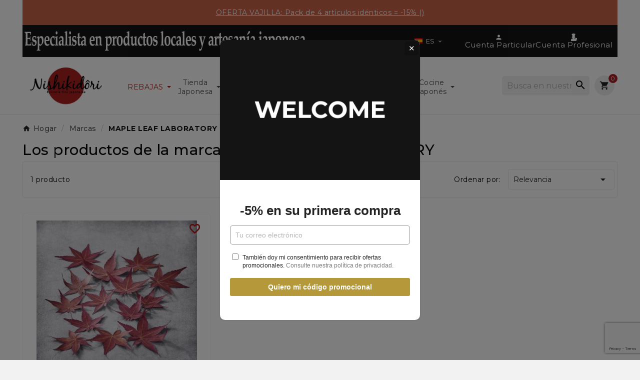

--- FILE ---
content_type: text/html; charset=utf-8
request_url: https://www.nishikidori.com/es/brand/132-maple-leaf-laboratory
body_size: 35412
content:
<!doctype html><html lang="es"><head><meta charset="utf-8"><meta http-equiv="x-ua-compatible" content="ie=edge">



  

<title>MAPLE LEAF LABORATORY</title><link rel="preconnect" href="https://fonts.googleapis.com">
<link rel="preconnect" href="https://fonts.gstatic.com" crossorigin>
<script data-keepinline="true">
    var ajaxGetProductUrl = '//www.nishikidori.com/es/module/cdc_googletagmanager/async';
    var ajaxShippingEvent = 1;
    var ajaxPaymentEvent = 1;

/* datalayer */
dataLayer = window.dataLayer || [];
    let cdcDatalayer = {"pageCategory":"manufacturer","event":null,"ecommerce":{"currency":"EUR"},"google_tag_params":{"ecomm_pagetype":"other"},"userLogged":0,"userId":"guest_364246"};
    dataLayer.push(cdcDatalayer);

/* call to GTM Tag */
(function(w,d,s,l,i){w[l]=w[l]||[];w[l].push({'gtm.start':
new Date().getTime(),event:'gtm.js'});var f=d.getElementsByTagName(s)[0],
j=d.createElement(s),dl=l!='dataLayer'?'&l='+l:'';j.async=true;j.src=
'https://www.googletagmanager.com/gtm.js?id='+i+dl;f.parentNode.insertBefore(j,f);
})(window,document,'script','dataLayer','GTM-5QCP6CDB');

/* async call to avoid cache system for dynamic data */
dataLayer.push({
  'event': 'datalayer_ready'
});
</script><meta name="description" content="MAPLE LEAF LABORATORY Hojas de arce japonesas"><meta name="keywords" content="Arce,hojas de arce,japonés"><link rel="canonical" href="https://www.nishikidori.com/es/brand/132-maple-leaf-laboratory"><link rel="alternate" href="https://www.nishikidori.com/fr/brand/132-maple-leaf-laboratory" hreflang="fr"><link rel="alternate" href="https://www.nishikidori.com/en/brand/132-maple-leaf-laboratory" hreflang="en-us"><link rel="alternate" href="https://www.nishikidori.com/es/brand/132-maple-leaf-laboratory" hreflang="es-es"><link rel="alternate" href="https://www.nishikidori.com/de/brand/132-maple-leaf-laboratory" hreflang="de-de"><link rel="alternate" href="https://www.nishikidori.com/pt/brand/132-maple-leaf-laboratory" hreflang="pt-pt"><link rel="alternate" href="https://www.nishikidori.com/nl/brand/132-maple-leaf-laboratory" hreflang="nl-nl"><link rel="alternate" href="https://www.nishikidori.com/it/brand/132-maple-leaf-laboratory" hreflang="it-it"><link rel="alternate" href="https://www.nishikidori.com/hr/brand/132-maple-leaf-laboratory" hreflang="hr-hr"><link rel="alternate" href="https://www.nishikidori.com/fi/brand/132-maple-leaf-laboratory" hreflang="fi-fi"><link rel="alternate" href="https://www.nishikidori.com/si/brand/132-maple-leaf-laboratory" hreflang="sl-si"><link rel="alternate" href="https://www.nishikidori.com/el/brand/132-maple-leaf-laboratory" hreflang="el-gr"><link rel="alternate" href="https://www.nishikidori.com/ja/brand/132-maple-leaf-laboratory" hreflang="ja-jp"><link rel="alternate" href="https://www.nishikidori.com/pl/brand/132-maple-leaf-laboratory" hreflang="pl-pl"><link rel="alternate" href="https://www.nishikidori.com/sv/brand/132-maple-leaf-laboratory" hreflang="sv-se"><link rel="alternate" href="https://www.nishikidori.com/nn/brand/132-maple-leaf-laboratory" hreflang="nn-no"><link rel="alternate" href="https://www.nishikidori.com/lt/brand/132-maple-leaf-laboratory" hreflang="lt-lt"><link rel="alternate" href="https://www.nishikidori.com/ro/brand/132-maple-leaf-laboratory" hreflang="ro-ro"><link rel="alternate" href="https://www.nishikidori.com/cs/brand/132-maple-leaf-laboratory" hreflang="cs-cz"><link rel="alternate" href="https://www.nishikidori.com/bg/brand/132-maple-leaf-laboratory" hreflang="bg-bg"><link rel="alternate" href="https://www.nishikidori.com/bs/brand/132-maple-leaf-laboratory" hreflang="bs-ba"><link rel="alternate" href="https://www.nishikidori.com/fr/brand/132-maple-leaf-laboratory" hreflang="x-default" /><meta property="og:title" content="MAPLE LEAF LABORATORY" /><meta property="og:description" content="MAPLE LEAF LABORATORY Hojas de arce japonesas" /><meta property="og:url" content="https://www.nishikidori.com/es/brand/132-maple-leaf-laboratory" /><meta property="og:site_name" content="Nishikidori" /><meta property="og:type" content="website" /><meta name="viewport" content="width=device-width, initial-scale=1"><link rel="icon" type="image/vnd.microsoft.icon" href="https://www.nishikidori.com/img/favicon.ico?1713944974"><link rel="shortcut icon" type="image/x-icon" href="https://www.nishikidori.com/img/favicon.ico?1713944974">	<script>var LS_Meta = {"v":"6.6.12"};var TVCMSCUSTOMSETTING_BOTTOM_OPTION = "0";var TVCMSCUSTOMSETTING_DARK_MODE_INPUT = "0";var TVCMSCUSTOMSETTING_HOVER_IMG = "1";var TVCMSCUSTOMSETTING_MAIN_MENU_STICKY = "1";var TVCMSCUSTOMSETTING_PRODUCT_PAGE_BOTTOM_STICKY_STATUS = "1";var TVCMSCUSTOMSETTING_VERTICAL_MENU_OPEN = "0";var TVCMSCUSTOMSETTING_WOW_JS = "0";var TVCMSCUSTOMSETTING_iso_code_country = false;var TVCMSFRONTSIDE_THEME_SETTING_SHOW = "1";var baseDir = "https:\/\/www.nishikidori.com\/";var btPixel = {"btnAddToWishlist":"button.wishlist-button-add","btnOrder":"button[name=\"confirm-addresses\"]","tagContent":{"sPixel":"","aDynTags":{"content_type":{"label":"content_type","value":"product"},"content_ids":{"label":"content_ids","value":"['ES640']"},"value":{"label":"value","value":null},"content_name":{"label":"content_name","value":"MAPLE LEAF LABORATORY"},"content_category":{"label":"content_category","value":"Manufacturer"}},"sCR":"\n","aTrackingType":{"label":"tracking_type","value":"ViewCategory"},"sJsObjName":"oPixelFacebook"},"pixel_id":"","bUseConsent":"0","iConsentConsentLvl":0,"bConsentHtmlElement":"","bConsentHtmlElementSecond":"","bUseAxeption":"0","token":"6ceefa838b0ae38d978f55e34465d952","ajaxUrl":"https:\/\/www.nishikidori.com\/es\/module\/facebookproductad\/ajax","external_id":0,"useAdvancedMatching":false,"advancedMatchingData":false,"eventId":2053,"fbdaSeparator":"v","pixelCurrency":"EUR","comboExport":"0","prefix":"","prefixLang":"ES","useConversionApi":"0","useApiForPageView":"0","currentPage":"manufacturer","id_order":false};var customerServiceEmail = "contact@nishikidori.com";var geodisSetCarrierUrl = "https:\/\/www.nishikidori.com\/es\/module\/geodis\/setCarrier";var geodisToken = "0c910f295c58713cd376ddce88fa11b5";var getThemeOptionsLink = "https:\/\/www.nishikidori.com\/es\/module\/tvcmsthemeoptions\/default";var gettvcmsbestsellerproductslink = "https:\/\/www.nishikidori.com\/es\/module\/tvcmsbestsellerproducts\/default";var gettvcmsfeaturedproductslink = "https:\/\/www.nishikidori.com\/es\/module\/tvcmsfeaturedproducts\/default";var gettvcmsspecialproductslink = "https:\/\/www.nishikidori.com\/es\/module\/tvcmsspecialproducts\/default";var gettvcmstabproductslink = "https:\/\/www.nishikidori.com\/es\/module\/tvcmstabproducts\/default";var isPsVersion17 = true;var isPsVersion8 = true;var jolisearch = {"amb_joli_search_action":"https:\/\/www.nishikidori.com\/es\/module\/ambjolisearch\/jolisearch","amb_joli_search_link":"https:\/\/www.nishikidori.com\/es\/module\/ambjolisearch\/jolisearch","amb_joli_search_controller":"jolisearch","blocksearch_type":"top","show_cat_desc":0,"ga_acc":0,"id_lang":3,"url_rewriting":true,"use_autocomplete":2,"minwordlen":3,"l_products":"Productos","l_manufacturers":"Fabricantes","l_suppliers":"Suppliers","l_categories":"Categor\u00edas","l_no_results_found":"Ning\u00fan producto corresponde con su b\u00fasqueda","l_more_results":"Mostrar todos los resultados","ENT_QUOTES":3,"jolisearch_position":{"my":"right top","at":"right bottom","collision":"flipfit none"},"classes":"ps17","display_manufacturer":"","display_supplier":"","display_category":"","use_mobile_ux":"","mobile_media_breakpoint":"576","mobile_opening_selector":"","show_add_to_cart_button":"","add_to_cart_button_style":1,"show_features":"1","feature_ids":[],"show_feature_values_only":true,"show_price":"1","theme":"finder"};var kpopupbaseurl = "https:\/\/www.nishikidori.com\/";var kpopuplocale = "es";var prestashop = {"cart":{"products":[],"totals":{"total":{"type":"total","label":"Total","amount":0,"value":"0,00\u00a0\u20ac"},"total_including_tax":{"type":"total","label":"Total (impuestos incl.)","amount":0,"value":"0,00\u00a0\u20ac"},"total_excluding_tax":{"type":"total","label":"Total (impuestos excl.)","amount":0,"value":"0,00\u00a0\u20ac"}},"subtotals":{"products":{"type":"products","label":"Subtotal","amount":0,"value":"0,00\u00a0\u20ac"},"discounts":null,"shipping":{"type":"shipping","label":"Transporte","amount":0,"value":""},"tax":{"type":"tax","label":"Impuestos incluidos","amount":0,"value":"0,00\u00a0\u20ac"}},"products_count":0,"summary_string":"0 art\u00edculos","vouchers":{"allowed":1,"added":[]},"discounts":[],"minimalPurchase":0,"minimalPurchaseRequired":""},"currency":{"id":1,"name":"Euro","iso_code":"EUR","iso_code_num":"978","sign":"\u20ac"},"customer":{"lastname":null,"firstname":null,"email":null,"birthday":null,"newsletter":null,"newsletter_date_add":null,"optin":null,"website":null,"company":null,"siret":null,"ape":null,"is_logged":false,"gender":{"type":null,"name":null},"addresses":[]},"country":{"id_zone":9,"id_currency":0,"call_prefix":33,"iso_code":"FR","active":"1","contains_states":"0","need_identification_number":"0","need_zip_code":"1","zip_code_format":"NNNNN","display_tax_label":"1","name":"France","id":8},"language":{"name":"ES (Spanish)","iso_code":"es","locale":"es-ES","language_code":"es-es","active":"1","is_rtl":"0","date_format_lite":"d\/m\/Y","date_format_full":"d\/m\/Y H:i:s","id":3},"page":{"title":"","canonical":"https:\/\/www.nishikidori.com\/es\/brand\/132-maple-leaf-laboratory","meta":{"title":"MAPLE LEAF LABORATORY","description":"MAPLE LEAF LABORATORY Hojas de arce japonesas","keywords":"Arce,hojas de arce,japon\u00e9s","robots":"index"},"page_name":"manufacturer","body_classes":{"lang-es":true,"lang-rtl":false,"country-FR":true,"currency-EUR":true,"layout-full-width":true,"page-manufacturer":true,"tax-display-enabled":true,"page-customer-account":false,"manufacturer-id-132":true,"manufacturer-MAPLE LEAF LABORATORY":true},"admin_notifications":[],"password-policy":{"feedbacks":{"0":"Muy d\u00e9bil","1":"D\u00e9bil","2":"Promedio","3":"Fuerte","4":"Muy fuerte","Straight rows of keys are easy to guess":"Una serie seguida de teclas de la misma fila es f\u00e1cil de adivinar","Short keyboard patterns are easy to guess":"Los patrones de teclado cortos son f\u00e1ciles de adivinar","Use a longer keyboard pattern with more turns":"Usa un patr\u00f3n de teclado m\u00e1s largo y con m\u00e1s giros","Repeats like \"aaa\" are easy to guess":"Las repeticiones como \u00abaaa\u00bb son f\u00e1ciles de adivinar","Repeats like \"abcabcabc\" are only slightly harder to guess than \"abc\"":"Las repeticiones como \"abcabcabc\" son solo un poco m\u00e1s dif\u00edciles de adivinar que \"abc\"","Sequences like abc or 6543 are easy to guess":"Las secuencias como \"abc\" o \"6543\" son f\u00e1ciles de adivinar","Recent years are easy to guess":"Los a\u00f1os recientes son f\u00e1ciles de adivinar","Dates are often easy to guess":"Las fechas suelen ser f\u00e1ciles de adivinar","This is a top-10 common password":"Esta es una de las 10 contrase\u00f1as m\u00e1s comunes","This is a top-100 common password":"Esta es una de las 100 contrase\u00f1as m\u00e1s comunes","This is a very common password":"Esta contrase\u00f1a es muy com\u00fan","This is similar to a commonly used password":"Esta contrase\u00f1a es similar a otras contrase\u00f1as muy usadas","A word by itself is easy to guess":"Una palabra que por s\u00ed misma es f\u00e1cil de adivinar","Names and surnames by themselves are easy to guess":"Los nombres y apellidos completos son f\u00e1ciles de adivinar","Common names and surnames are easy to guess":"Los nombres comunes y los apellidos son f\u00e1ciles de adivinar","Use a few words, avoid common phrases":"Usa varias palabras, evita frases comunes","No need for symbols, digits, or uppercase letters":"No se necesitan s\u00edmbolos, d\u00edgitos o letras may\u00fasculas","Avoid repeated words and characters":"Evita repetir palabras y caracteres","Avoid sequences":"Evita secuencias","Avoid recent years":"Evita a\u00f1os recientes","Avoid years that are associated with you":"Evita a\u00f1os que puedan asociarse contigo","Avoid dates and years that are associated with you":"Evita a\u00f1os y fechas que puedan asociarse contigo","Capitalization doesn't help very much":"Las may\u00fasculas no ayudan mucho","All-uppercase is almost as easy to guess as all-lowercase":"Todo en may\u00fasculas es casi tan f\u00e1cil de adivinar como en min\u00fasculas","Reversed words aren't much harder to guess":"Las palabras invertidas no son mucho m\u00e1s dif\u00edciles de adivinar","Predictable substitutions like '@' instead of 'a' don't help very much":"Las sustituciones predecibles como usar \"@\" en lugar de \"a\" no ayudan mucho","Add another word or two. Uncommon words are better.":"A\u00f1ade una o dos palabras m\u00e1s. Es mejor usar palabras poco habituales."}}},"shop":{"name":"Nishikidori","logo":"https:\/\/www.nishikidori.com\/img\/logo-1713944974.jpg","stores_icon":"https:\/\/www.nishikidori.com\/img\/logo_stores.png","favicon":"https:\/\/www.nishikidori.com\/img\/favicon.ico"},"core_js_public_path":"\/themes\/","urls":{"base_url":"https:\/\/www.nishikidori.com\/","current_url":"https:\/\/www.nishikidori.com\/es\/brand\/132-maple-leaf-laboratory","shop_domain_url":"https:\/\/www.nishikidori.com","img_ps_url":"https:\/\/www.nishikidori.com\/img\/","img_cat_url":"https:\/\/www.nishikidori.com\/img\/c\/","img_lang_url":"https:\/\/www.nishikidori.com\/img\/l\/","img_prod_url":"https:\/\/www.nishikidori.com\/img\/p\/","img_manu_url":"https:\/\/www.nishikidori.com\/img\/m\/","img_sup_url":"https:\/\/www.nishikidori.com\/img\/su\/","img_ship_url":"https:\/\/www.nishikidori.com\/img\/s\/","img_store_url":"https:\/\/www.nishikidori.com\/img\/st\/","img_col_url":"https:\/\/www.nishikidori.com\/img\/co\/","img_url":"https:\/\/www.nishikidori.com\/themes\/v1_organic_78\/assets\/img\/","css_url":"https:\/\/www.nishikidori.com\/themes\/v1_organic_78\/assets\/css\/","js_url":"https:\/\/www.nishikidori.com\/themes\/v1_organic_78\/assets\/js\/","pic_url":"https:\/\/www.nishikidori.com\/upload\/","theme_assets":"https:\/\/www.nishikidori.com\/themes\/v1_organic_78\/assets\/","theme_dir":"https:\/\/www.nishikidori.com\/themes\/v1_organic_78\/","pages":{"address":"https:\/\/www.nishikidori.com\/es\/direccion","addresses":"https:\/\/www.nishikidori.com\/es\/direcciones","authentication":"https:\/\/www.nishikidori.com\/es\/iniciar-sesion","manufacturer":"https:\/\/www.nishikidori.com\/es\/brands","cart":"https:\/\/www.nishikidori.com\/es\/carrito","category":"https:\/\/www.nishikidori.com\/es\/index.php?controller=category","cms":"https:\/\/www.nishikidori.com\/es\/index.php?controller=cms","contact":"https:\/\/www.nishikidori.com\/es\/contactenos","discount":"https:\/\/www.nishikidori.com\/es\/descuento","guest_tracking":"https:\/\/www.nishikidori.com\/es\/seguimiento-pedido-invitado","history":"https:\/\/www.nishikidori.com\/es\/historial-compra","identity":"https:\/\/www.nishikidori.com\/es\/datos-personales","index":"https:\/\/www.nishikidori.com\/es\/","my_account":"https:\/\/www.nishikidori.com\/es\/mi-cuenta","order_confirmation":"https:\/\/www.nishikidori.com\/es\/confirmacion-pedido","order_detail":"https:\/\/www.nishikidori.com\/es\/index.php?controller=order-detail","order_follow":"https:\/\/www.nishikidori.com\/es\/seguimiento-pedido","order":"https:\/\/www.nishikidori.com\/es\/pedido","order_return":"https:\/\/www.nishikidori.com\/es\/index.php?controller=order-return","order_slip":"https:\/\/www.nishikidori.com\/es\/facturas-abono","pagenotfound":"https:\/\/www.nishikidori.com\/es\/pagina-no-encontrada","password":"https:\/\/www.nishikidori.com\/es\/ha-olvidado-su-contrasena","pdf_invoice":"https:\/\/www.nishikidori.com\/es\/index.php?controller=pdf-invoice","pdf_order_return":"https:\/\/www.nishikidori.com\/es\/index.php?controller=pdf-order-return","pdf_order_slip":"https:\/\/www.nishikidori.com\/es\/index.php?controller=pdf-order-slip","prices_drop":"https:\/\/www.nishikidori.com\/es\/productos-rebajados","product":"https:\/\/www.nishikidori.com\/es\/index.php?controller=product","registration":"https:\/\/www.nishikidori.com\/es\/index.php?controller=registration","search":"https:\/\/www.nishikidori.com\/es\/busqueda","sitemap":"https:\/\/www.nishikidori.com\/es\/mapa-del-sitio","stores":"https:\/\/www.nishikidori.com\/es\/tiendas","supplier":"https:\/\/www.nishikidori.com\/es\/proveedor","new_products":"https:\/\/www.nishikidori.com\/es\/novedades","brands":"https:\/\/www.nishikidori.com\/es\/brands","register":"https:\/\/www.nishikidori.com\/es\/index.php?controller=registration","order_login":"https:\/\/www.nishikidori.com\/es\/pedido?login=1"},"alternative_langs":{"fr":"https:\/\/www.nishikidori.com\/fr\/brand\/132-maple-leaf-laboratory","en-us":"https:\/\/www.nishikidori.com\/en\/brand\/132-maple-leaf-laboratory","es-es":"https:\/\/www.nishikidori.com\/es\/brand\/132-maple-leaf-laboratory","de-de":"https:\/\/www.nishikidori.com\/de\/brand\/132-maple-leaf-laboratory","pt-pt":"https:\/\/www.nishikidori.com\/pt\/brand\/132-maple-leaf-laboratory","nl-nl":"https:\/\/www.nishikidori.com\/nl\/brand\/132-maple-leaf-laboratory","it-it":"https:\/\/www.nishikidori.com\/it\/brand\/132-maple-leaf-laboratory","hr-hr":"https:\/\/www.nishikidori.com\/hr\/brand\/132-maple-leaf-laboratory","fi-fi":"https:\/\/www.nishikidori.com\/fi\/brand\/132-maple-leaf-laboratory","sl-si":"https:\/\/www.nishikidori.com\/si\/brand\/132-maple-leaf-laboratory","el-gr":"https:\/\/www.nishikidori.com\/el\/brand\/132-maple-leaf-laboratory","ja-jp":"https:\/\/www.nishikidori.com\/ja\/brand\/132-maple-leaf-laboratory","pl-pl":"https:\/\/www.nishikidori.com\/pl\/brand\/132-maple-leaf-laboratory","sv-se":"https:\/\/www.nishikidori.com\/sv\/brand\/132-maple-leaf-laboratory","nn-no":"https:\/\/www.nishikidori.com\/nn\/brand\/132-maple-leaf-laboratory","lt-lt":"https:\/\/www.nishikidori.com\/lt\/brand\/132-maple-leaf-laboratory","ro-ro":"https:\/\/www.nishikidori.com\/ro\/brand\/132-maple-leaf-laboratory","cs-cz":"https:\/\/www.nishikidori.com\/cs\/brand\/132-maple-leaf-laboratory","bg-bg":"https:\/\/www.nishikidori.com\/bg\/brand\/132-maple-leaf-laboratory","bs-ba":"https:\/\/www.nishikidori.com\/bs\/brand\/132-maple-leaf-laboratory"},"actions":{"logout":"https:\/\/www.nishikidori.com\/es\/?mylogout="},"no_picture_image":{"bySize":{"small_default":{"url":"https:\/\/www.nishikidori.com\/img\/p\/es-default-small_default.jpg","width":98,"height":98},"side_product_default":{"url":"https:\/\/www.nishikidori.com\/img\/p\/es-default-side_product_default.jpg","width":125,"height":125},"cart_default":{"url":"https:\/\/www.nishikidori.com\/img\/p\/es-default-cart_default.jpg","width":125,"height":125},"add_cart_def":{"url":"https:\/\/www.nishikidori.com\/img\/p\/es-default-add_cart_def.jpg","width":200,"height":200},"home_default":{"url":"https:\/\/www.nishikidori.com\/img\/p\/es-default-home_default.jpg","width":321,"height":321},"sp_pd_main_img":{"url":"https:\/\/www.nishikidori.com\/img\/p\/es-default-sp_pd_main_img.jpg","width":427,"height":427},"medium_default":{"url":"https:\/\/www.nishikidori.com\/img\/p\/es-default-medium_default.jpg","width":452,"height":452},"pd_custom":{"url":"https:\/\/www.nishikidori.com\/img\/p\/es-default-pd_custom.jpg","width":452,"height":452},"pd4_def":{"url":"https:\/\/www.nishikidori.com\/img\/p\/es-default-pd4_def.jpg","width":724,"height":724},"large_default":{"url":"https:\/\/www.nishikidori.com\/img\/p\/es-default-large_default.jpg","width":800,"height":800}},"small":{"url":"https:\/\/www.nishikidori.com\/img\/p\/es-default-small_default.jpg","width":98,"height":98},"medium":{"url":"https:\/\/www.nishikidori.com\/img\/p\/es-default-sp_pd_main_img.jpg","width":427,"height":427},"large":{"url":"https:\/\/www.nishikidori.com\/img\/p\/es-default-large_default.jpg","width":800,"height":800},"legend":""}},"configuration":{"display_taxes_label":true,"display_prices_tax_incl":true,"is_catalog":false,"show_prices":true,"opt_in":{"partner":true},"quantity_discount":{"type":"discount","label":"Descuento unitario"},"voucher_enabled":1,"return_enabled":0},"field_required":[],"breadcrumb":{"links":[{"title":"Hogar","url":"https:\/\/www.nishikidori.com\/es\/"},{"title":"Marcas","url":"https:\/\/www.nishikidori.com\/es\/brands"},{"title":"MAPLE LEAF LABORATORY","url":"https:\/\/www.nishikidori.com\/es\/brand\/132-maple-leaf-laboratory"}],"count":3},"link":{"protocol_link":"https:\/\/","protocol_content":"https:\/\/"},"time":1768873773,"static_token":"6ceefa838b0ae38d978f55e34465d952","token":"82e96c767b97044b0fed49aad64f8b69"};var psemailsubscription_subscription = "https:\/\/www.nishikidori.com\/es\/module\/ps_emailsubscription\/subscription";var psr_icon_color = "#F19D76";var recaptchaContactForm = "1";var recaptchaDataSiteKey = "6LeWcQIqAAAAALwm9xJxG3N1N3AckTJaQcWKeGh9";var recaptchaLoginForm = "1";var recaptchaRegistrationForm = "1";var recaptchaSiteKey = "6LeWcQIqAAAAALwm9xJxG3N1N3AckTJaQcWKeGh9";var recaptchaType = "1";var recaptchaVersion = "v3";var sldFixPsRecaptcha = {"sldRecaptchaNewsletterForm":true};var static_token = "6ceefa838b0ae38d978f55e34465d952";var sticker_type = 2;var tvMainSmartSpeed = "600";var tvcms_setting = true;var tvthemename = "v1_organic_78";var verifyRecaptchaUrl = "https:\/\/www.nishikidori.com\/es\/module\/psrecaptcha\/validation?ajax=1";</script>		<link rel="stylesheet" href="https://www.nishikidori.com/themes/v1_organic_78/assets/css/theme.css" media="all">
		<link rel="stylesheet" href="https://www.nishikidori.com/modules/blockreassurance/views/dist/front.css" media="all">
		<link rel="stylesheet" href="https://www.nishikidori.com/modules/ps_socialfollow/views/css/ps_socialfollow.css" media="all">
		<link rel="stylesheet" href="https://www.nishikidori.com/modules/nkmgls/views/css/front.css" media="all">
		<link rel="stylesheet" href="https://www.nishikidori.com/themes/v1_organic_78/modules/ps_searchbar/ps_searchbar.css" media="all">
		<link rel="stylesheet" href="/modules/layerslider/views/css/layerslider/layerslider.css?v=6.6.12" media="all">
		<link rel="stylesheet" href="/modules/layerslider/views/lib/font-awesome/css/font-awesome.min.css?v=4.7.0" media="all">
		<link rel="stylesheet" href="https://www.nishikidori.com/modules/ps_facetedsearch/views/dist/front.css" media="all">
		<link rel="stylesheet" href="https://www.nishikidori.com/modules/creativeelements/views/lib/animations/animations.min.css?v=2.9.14.9.2" media="all">
		<link rel="stylesheet" href="https://www.nishikidori.com/modules/creativeelements/views/css/frontend.min.css?v=2.9.14.9.2" media="all">
		<link rel="stylesheet" href="https://www.nishikidori.com/modules/creativeelements/views/lib/ceicons/ceicons.min.css?v=2.9.14.9.2" media="all">
		<link rel="stylesheet" href="https://fonts.googleapis.com/css?family=Roboto:100,100italic,200,200italic,300,300italic,400,400italic,500,500italic,600,600italic,700,700italic,800,800italic,900,900italic%7CRoboto+Slab:100,100italic,200,200italic,300,300italic,400,400italic,500,500italic,600,600italic,700,700italic,800,800italic,900,900italic&amp;display=swap" media="all">
		<link rel="stylesheet" href="https://www.nishikidori.com/themes/v1_organic_78/modules/prestablog/views/css/grid-and-slides-module.css" media="all">
		<link rel="stylesheet" href="https://www.nishikidori.com/modules/prestablog/views/css/grid-and-slides-module-widget.css" media="all">
		<link rel="stylesheet" href="https://www.nishikidori.com/themes/v1_organic_78/modules/prestablog/views/css/blog1.css" media="all">
		<link rel="stylesheet" href="https://www.nishikidori.com/modules/productcomments/views/css/productcomments.css" media="all">
		<link rel="stylesheet" href="https://www.nishikidori.com/modules/tvcmscategorychainslider/views/css/front.css" media="all">
		<link rel="stylesheet" href="https://www.nishikidori.com/modules/tvcmscustomsetting/views/css/back.css" media="all">
		<link rel="stylesheet" href="https://www.nishikidori.com/modules/tvcmscustomsetting/views/css/slick-theme.min.css" media="all">
		<link rel="stylesheet" href="https://www.nishikidori.com/modules/tvcmssingleblock/views/css/front.css" media="all">
		<link rel="stylesheet" href="https://www.nishikidori.com/themes/v1_organic_78/modules/tvcmsstockinfo/views/css/indicators.css" media="all">
		<link rel="stylesheet" href="https://www.nishikidori.com/modules/tvcmsstockinfo/views/css/front.css" media="all">
		<link rel="stylesheet" href="https://www.nishikidori.com/modules/tvcmsthemeoptions/views/css/jquery.minicolors.css" media="all">
		<link rel="stylesheet" href="https://www.nishikidori.com/modules/tvcmsthemeoptions/views/css/bootstrap-toggle.min.css" media="all">
		<link rel="stylesheet" href="https://www.nishikidori.com/modules/tvcmsthemeoptions/views/css/front.css" media="all">
		<link rel="stylesheet" href="https://www.nishikidori.com/modules/sldextendedobjects/views/css/front.css" media="all">
		<link rel="stylesheet" href="https://www.nishikidori.com/modules/ambjolisearch/views/css/jolisearch-common.css" media="all">
		<link rel="stylesheet" href="https://www.nishikidori.com/themes/v1_organic_78/modules/ambjolisearch/views/css/jolisearch-finder.css" media="all">
		<link rel="stylesheet" href="https://www.nishikidori.com/modules/g_relatedcrosssellingproducts/views/css/front/owl.carousel.min.css" media="all">
		<link rel="stylesheet" href="https://www.nishikidori.com/modules/g_relatedcrosssellingproducts/views/css/front/owl.theme.default.min.css" media="all">
		<link rel="stylesheet" href="https://www.nishikidori.com/modules/g_relatedcrosssellingproducts/views/css/front/g_relatedcrosssellingproducts.css" media="all">
		<link rel="stylesheet" href="https://www.nishikidori.com/modules/tvcmstabproducts/views/css/front.css" media="all">
		<link rel="stylesheet" href="https://www.nishikidori.com/modules/steavisgarantis/views/css/style.css" media="all">
		<link rel="stylesheet" href="https://www.nishikidori.com/themes/v1_organic_78/modules/ets_megamenu/views/css/layout1.css" media="all">
		<link rel="stylesheet" href="https://www.nishikidori.com/modules/ets_megamenu/views/css/mobile_floating.css" media="all">
		<link rel="stylesheet" href="https://www.nishikidori.com/modules/kiliba/views/css/popup.min.css" media="all">
		<link rel="stylesheet" href="https://www.nishikidori.com/modules/geodisofficiel/views/css/front.css" media="all">
		<link rel="stylesheet" href="https://www.nishikidori.com/modules/geodisofficiel/views/css/intlTelInput.min.css" media="all">
		<link rel="stylesheet" href="https://www.nishikidori.com/modules/ets_sociallogin/views/css/fix17.css" media="all">
		<link rel="stylesheet" href="https://www.nishikidori.com/modules/ets_sociallogin/views/css/front.css" media="all">
		<link rel="stylesheet" href="https://www.nishikidori.com/modules/ets_sociallogin/views/css/common.css" media="all">
		<link rel="stylesheet" href="https://www.nishikidori.com/modules/hifaq/views/css/front.css" media="all">
		<link rel="stylesheet" href="https://www.nishikidori.com/modules/lpstextbanner/views/css/front/lpstextbannerfront.css" media="all">
		<link rel="stylesheet" href="https://www.nishikidori.com/modules/lpstextbanner/libs/slick/css/slick.css" media="all">
		<link rel="stylesheet" href="https://www.nishikidori.com/modules/lpstextbanner/libs/slick/css/slick-theme.css" media="all">
		<link rel="stylesheet" href="https://www.nishikidori.com/modules/productlabelsandstickers/views/css/stickers.css" media="all">
		<link rel="stylesheet" href="https://www.nishikidori.com/js/jquery/ui/themes/base/minified/jquery-ui.min.css" media="all">
		<link rel="stylesheet" href="https://www.nishikidori.com/js/jquery/ui/themes/base/minified/jquery.ui.theme.min.css" media="all">
		<link rel="stylesheet" href="https://www.nishikidori.com/js/jquery/plugins/fancybox/jquery.fancybox.css" media="all">
		<link rel="stylesheet" href="https://www.nishikidori.com/themes/v1_organic_78/modules/ets_megamenu/views/css/megamenu.css" media="all">
		<link rel="stylesheet" href="https://www.nishikidori.com/modules/ets_megamenu/views/css/fix17.css" media="all">
		<link rel="stylesheet" href="https://www.nishikidori.com/modules/ets_megamenu/views/css/cache.css" media="all">
		<link rel="stylesheet" href="https://www.nishikidori.com/modules/giftcard/views/css/giftcard.css" media="all">
		<link rel="stylesheet" href="https://www.nishikidori.com/themes/v1_organic_78/modules/jwishlist/views/css/front.css" media="all">
		<link rel="stylesheet" href="https://www.nishikidori.com/themes/v1_organic_78/assets/css/custom.css" media="all">
	
	


	<script>
			var ceFrontendConfig = {"environmentMode":{"edit":false,"wpPreview":false},"is_rtl":false,"breakpoints":{"xs":0,"sm":480,"md":768,"lg":1025,"xl":1440,"xxl":1600},"version":"2.9.14.9.2","urls":{"assets":"\/modules\/creativeelements\/views\/"},"productQuickView":0,"settings":{"page":[],"general":{"elementor_global_image_lightbox":"1","elementor_lightbox_enable_counter":"yes","elementor_lightbox_enable_fullscreen":"yes","elementor_lightbox_enable_zoom":"yes","elementor_lightbox_title_src":"title","elementor_lightbox_description_src":"caption"},"editorPreferences":[]},"post":{"id":"132050301","title":"MAPLE%20LEAF%20LABORATORY","excerpt":""}};
		</script>
        <link rel="preload" href="/modules/creativeelements/views/lib/ceicons/fonts/ceicons.woff2?8goggd" as="font" type="font/woff2" crossorigin>
        <!--CE-JS--><!-- Microdatos Organization -->
	
<script type="application/ld+json" id="adpmicrodatos-organization-ps17v5.1.0">
{
    "name" : "Nishikidori",
    "url" : "https:\/\/www.nishikidori.com\/",
    "logo" : [
    	{

    	"@type" : "ImageObject",
    	"url" : "https://www.nishikidori.com/img/logo-1713944974.jpg"
    	}
    ],
    "email" : "sav@nishikidori.com",
			"address": {
	    "@type": "PostalAddress",
	    "addressLocality": "Ancenis",
	    "postalCode": "44150",
	    "streetAddress": "140 rue Georges Guynemer ZAC de l'A\u00e9rop\u00f4le",
	    "addressRegion": "",
	    "addressCountry": "FR"
	},
			"contactPoint" : [
		{
			"@type" : "ContactPoint",
	    	"telephone" : "+33 (0)2 40 83 33 99",
	    	"contactType" : "customer service",
			"contactOption": "TollFree",
	    	"availableLanguage": [ 
	    			    				    				"FR (French)"
	    				    			    				    				,"EN (English)"
	    				    			    				    				,"ES (Spanish)"
	    				    			    				    				,"DE (German)"
	    				    			    				    				,"PT (Portuguese)"
	    				    			    				    				,"NL"
	    				    			    				    				,"IT (Italian)"
	    				    			    				    				,"HR (Croatian)"
	    				    			    				    				,"FIN (Finland)"
	    				    			    				    				,"SI (Slovene)"
	    				    			    				    				,"EL (Greek)"
	    				    			    				    				,"JA (Japanese)"
	    				    			    				    				,"PL (Polish)"
	    				    			    				    				,"SV (Swedish)"
	    				    			    				    				,"NN (Norwegian)"
	    				    			    				    				,"LT (Lithuanian)"
	    				    			    				    				,"RO (Romanian)"
	    				    			    				    				,"\u010cZ (Czech)"
	    				    			    				    				,"BG (Bulgarian)"
	    				    			    				    				,"BS (Bosnian)"
	    				    			    	]
	    } 
	],
			
	"@context": "http://schema.org",
	"@type" : "Organization"
}
</script>


<!-- Microdatos Webpage -->
	
<script type="application/ld+json" id="adpmicrodatos-webpage-ps17v5.1.0">
{
    "@context": "http://schema.org",
    "@type" : "WebPage",
    "isPartOf": [{
        "@type":"WebSite",
        "url":  "https://www.nishikidori.com/es/",
        "name": "Nishikidori"
    }],
    "name": "MAPLE LEAF LABORATORY",
    "url": "https://www.nishikidori.com/es/brand/132-maple-leaf-laboratory"
}
</script>



<!-- Microdatos Breadcrumb -->
	<script type="application/ld+json" id="adpmicrodatos-breadcrumblist-ps17v5.1.0">
    {
        "itemListElement": [
            {
                "item": "https:\/\/www.nishikidori.com\/es\/",
                "name": "Home",
                "position": 1,
                "@type": "ListItem"
            }, 
            {
                "item": "https:\/\/www.nishikidori.com\/es\/brand\/132-maple-leaf-laboratory",
                "name": "MAPLE LEAF LABORATORY",
                "position": 2,
                "@type": "ListItem"
            } 
        ],
        "@context": "https://schema.org/",
        "@type": "BreadcrumbList"
    }
</script>


<style id="nxtalswatchimage">
ul.color_to_pick_list {
	margin:0;
	padding:0;
	list-style: none;
	/*box-shadow: 2px 6px 8px 0 rgba(0,0,0,.2);*/
}
ul.product_list .color-list-container ul, ul.color_to_pick_list{
	position: relative;
    text-align: center;
    width: 100%;
    padding-top: .1875rem;
    min-height: 2.5rem;
    background: #fff;	
	list-style: none;
}
.product-miniature .variant-links .color, ul.product_list .color-list-container ul li a, ul.color_to_pick_list li a{
	display: inline-block;
    margin: .3125rem;
    /*box-shadow: 2px 2px 4px 0 rgba(0,0,0,.2);*/
    border: 1px solid rgba(0,0,0,.05);
    cursor: pointer;
    background-size: contain;
	background-repeat: no-repeat;
	background-position: center;
	width: 40px;
	height: 40px;
}
ul.product_list .color-list-container ul li, ul.color_to_pick_list li{
	width: initial;
    height: initial;
    display: inline-block;
	border:none;
}
.product-miniature .variant-links .color:hover, ul.product_list .color-list-container ul li a:hover, ul.color_to_pick_list li a:hover{
	border: 2px solid #232323;
}
.sr-only {
    position: absolute;
    width: 1px;
    height: 1px;
    padding: 0;
    margin: -1px;
    overflow: hidden;
    clip: rect(0,0,0,0);
    border: 0;
}
#products .thumbnail-container, .featured-products .thumbnail-container, .product-accessories .thumbnail-container, .product-miniature .thumbnail-container{
	overflow: hidden;
}
#attributes .attribute_list #color_to_pick_list li{
	width: initial;
    height: initial;
}
.product-variants .product-variants-item .color, #product #attributes .attribute_list #color_to_pick_list li a.color_pick, #product #attributes .attribute_list #color_to_pick_list li a.color_pick img, .product-variants .color, .product-variants .input-color {
	width: 40px;
	height: 40px;
	background-repeat: no-repeat;
    background-position: center;
	background-size: contain;
}
</style>


<link href="//fonts.googleapis.com/css?family=Open+Sans:600,400,400i|Oswald:700" rel="stylesheet" type="text/css" media="all">
 
<script type="text/javascript">
    var agSiteId="10514";
</script>
<script src="https://www.sociedad-de-opiniones-contrastadas.es/wp-content/plugins/ag-core/widgets/JsWidget.js" type="text/javascript"></script>

<style>
        #steavisgarantisFooter {
background-color: #222222 !important;
}

.product-before-price{
height: 30px;
}

#categoryStarsMain {
    margin-top: 0px !important;
}

.categoryStarsStr {
    margin-top: 7px;
    margin-left: 10px;
}

/*#categoryStarsMain {
    margin-top: -40px !important;
    margin-bottom: 7px !important;
    order: 1;
}

.product-price-and-shipping .price {
    order: 2;
}

.product-price-and-shipping .tvproduct-discount-price {
order: 3;
}

.tv-product-price {
margin-top: 30px;
}

.categoryStarsStr {
    margin-top: 7px !important;
}

#agWidgetH {
margin-bottom: 17px !important;
}

.product-price-and-shipping {
flex-direction: column !important;
}

.product-price-and-shipping .regular-price {
order: 4;
}*/
    </style><script type="text/javascript">
    var Days_text = 'Día(s)';
    var Hours_text = 'Hora(s)';
    var Mins_text = 'Minuto(s)';
    var Sec_text = 'Segundo(s)';
</script><!--Module: ets_socicallogin -->
<script type="text/javascript">
    var ets_solo_callbackUrl = 'https://www.nishikidori.com/es/module/ets_sociallogin/oauth';
</script>
<!--/Module: ets_socicallogin-->  <!-- START OF DOOFINDER ADD TO CART SCRIPT -->
  <script>
    document.addEventListener('doofinder.cart.add', function(event) {

      const checkIfCartItemHasVariation = (cartObject) => {
        return (cartObject.item_id === cartObject.grouping_id) ? false : true;
      }

      /**
      * Returns only ID from string
      */
      const sanitizeVariationID = (variationID) => {
        return variationID.replace(/\D/g, "")
      }

      doofinderManageCart({
        cartURL          : "https://www.nishikidori.com/es/carrito",  //required for prestashop 1.7, in previous versions it will be empty.
        cartToken        : "6ceefa838b0ae38d978f55e34465d952",
        productID        : checkIfCartItemHasVariation(event.detail) ? event.detail.grouping_id : event.detail.item_id,
        customizationID  : checkIfCartItemHasVariation(event.detail) ? sanitizeVariationID(event.detail.item_id) : 0,   // If there are no combinations, the value will be 0
        quantity         : event.detail.amount,
        statusPromise    : event.detail.statusPromise,
        itemLink         : event.detail.link,
        group_id         : event.detail.group_id
      });
    });
  </script>
  <!-- END OF DOOFINDER ADD TO CART SCRIPT -->

  <!-- START OF DOOFINDER INTEGRATIONS SUPPORT -->
  <script data-keepinline>
    var dfKvCustomerEmail;
    if ('undefined' !== typeof klCustomer && "" !== klCustomer.email) {
      dfKvCustomerEmail = klCustomer.email;
    }
  </script>
  <!-- END OF DOOFINDER INTEGRATIONS SUPPORT -->

  <!-- START OF DOOFINDER UNIQUE SCRIPT -->
  <script data-keepinline>
    
    (function(w, k) {w[k] = window[k] || function () { (window[k].q = window[k].q || []).push(arguments) }})(window, "doofinderApp")
    

    // Custom personalization:
    doofinderApp("config", "language", "es-es");
    doofinderApp("config", "currency", "EUR");
  </script>
  <script src="https://eu1-config.doofinder.com/2.x/817edf25-e6ab-4a67-b788-627726766dd1.js" async></script>
  <!-- END OF DOOFINDER UNIQUE SCRIPT -->
<script type="text/javascript">
    
        var HiFaq = {
            psv: 8.1,
            search_url: 'https://www.nishikidori.com/es/faq/search/',
            key: '7eac82a7ff33f6dc731246af0bbc4c68',
            mainUrl: 'https://www.nishikidori.com/es/faq'
        }
    
</script>

<style type="text/css">
    
        .hi-faq-top-search-container {
            background-color: #000000;
        }
    
    
</style>

<meta name="generator" content="Powered by Creative Slider 6.6.12 - Multi-Purpose, Responsive, Parallax, Mobile-Friendly Slider Module for PrestaShop.">
<!-- Module TvcmsInfiniteScroll for PRODUCTS --><link rel="dns-prefetch" href="https://www.nishikidori.com" /><link rel="preconnect" href="https://www.nishikidori.com" crossorigin/><link rel="preload" href="https://www.nishikidori.com/themes/v1_organic_78/assets/css/570eb83859dc23dd0eec423a49e147fe.woff2" as="font" type="font/woff2" crossorigin /><link as="style" rel="stylesheet preload" type="text/css" href="https://www.nishikidori.com/themes/v1_organic_78/assets/css/material-fonts.css" /><link as="style" rel="stylesheet preload" type="text/css" href="https://www.nishikidori.com/themes/v1_organic_78/assets/css/lato.css" /><link as="style" rel="stylesheet preload" type="text/css" href="https://www.nishikidori.com/themes/v1_organic_78/assets/css/playfair-display.css" /><link as="style" rel="stylesheet preload" type="text/css" href="https://www.nishikidori.com/themes/v1_organic_78/assets/css/sacramento.css" /><!-- START THEME_CONTROL --><div class="tvcms-custom-theme"></div><!-- END THEME_CONTROL --></head><body id="manufacturer" class="lang-es country-fr currency-eur layout-full-width page-manufacturer tax-display-enabled manufacturer-id-132 manufacturer-maple-leaf-laboratory ce-kit-1 elementor-page elementor-page-132050301 text1-dark  text2-dark"  data-mouse-hover-img='1' data-menu-sticky='1'><!-- Google Tag Manager (noscript) -->
<noscript><iframe src="https://www.googletagmanager.com/ns.html?id=GTM-5QCP6CDB"
height="0" width="0" style="display:none;visibility:hidden"></iframe></noscript>
<!-- End Google Tag Manager (noscript) -->
<main><div class="tv-main-div " ><header id="header">	<div class="tvcmsdesktop-top-header-wrapper header-7" data-header-layout="7"><div class="container">    
        <style>
            .lpstextbanner {
                background-color: #CA654A;
                color: #FFFFFF;
            }
            .lpsscrolling .lpsmessages {
                 animation: slide-left  20s linear infinite;
            }
            .lpsscrolling .lpsmessages span a,
            .lpstypewriterspan a,
            .lpsslides a {
                color: #FFFFFF!important;
            }
        </style>
    
    <div class="lpstextbanner lpshideonmobile">
        <div class="container">
                            <div
                    class="lpshorizontal_slider"
                    data-displayTime="4300"
                    data-directionH="righttoleft"
                    data-directionV="bottomtotop"
                                    >
                                                                <div class="lpsslides">
                                                            <a href="https://www.nishikidori.com/es/604-platos-japoneses" target="_blank">OFERTA VAJILLA: Pack de 4 artículos idénticos = -15% ()</a>
                                                    </div>
                                            <div class="lpsslides">
                                                            Entrega garantizada para Navidad
                                                    </div>
                                    </div>
                    </div>
    </div>
<div class='container-fluid tvcmsdesktop-top-header'><div class="container"><div class="row tvcmsdesktop-top-wrapper"><div class='tvheader-offer-wrapper col-xl-6 col-md-6 col-lg-6 col-sm-12'><div class="tvheader-nav-offer-text"><i class='material-icons'>&#xe8d0;</i><p><img src="https://www.nishikidori.com/img/cms/2025/bandeau/ES/Bandeau%20haut-es.png" alt="" width="570" height="44" /></p></div></div><div class="tvheader-contact-account-wrapper col-xl-6 col-md-6 col-lg-6 col-sm-12"><div class="tvheader-language"><div id="tvcmsdesktop-language-selector" class="tvcms-header-language tvheader-language-wrapper"><div class="tvheader-language-btn-wrapper"><button class="btn-unstyle tv-language-btn"> <img class="lang-flag tv-img-responsive" src="https://www.nishikidori.com/img/l/3.jpg" alt="ES" height="11px" width="16px" /> <span class="tv-language-span">ES</span><i class="material-icons expand-more">&#xe313;</i></button><ul class="tv-language-dropdown tv-dropdown"><li > <a href="https://www.nishikidori.com/fr/brand/132-maple-leaf-laboratory" title='FR'> <img class="lang-flag tv-img-responsive" src="https://www.nishikidori.com/img/l/1.jpg" alt="FR" height="11px" width="16px" /> <span>FR</span></a></li><li > <a href="https://www.nishikidori.com/en/brand/132-maple-leaf-laboratory" title='EN'> <img class="lang-flag tv-img-responsive" src="https://www.nishikidori.com/img/l/2.jpg" alt="EN" height="11px" width="16px" /> <span>EN</span></a></li><li class="current" > <a href="https://www.nishikidori.com/es/brand/132-maple-leaf-laboratory" title='ES'> <img class="lang-flag tv-img-responsive" src="https://www.nishikidori.com/img/l/3.jpg" alt="ES" height="11px" width="16px" /> <span>ES</span></a></li><li > <a href="https://www.nishikidori.com/de/brand/132-maple-leaf-laboratory" title='DE'> <img class="lang-flag tv-img-responsive" src="https://www.nishikidori.com/img/l/4.jpg" alt="DE" height="11px" width="16px" /> <span>DE</span></a></li><li > <a href="https://www.nishikidori.com/pt/brand/132-maple-leaf-laboratory" title='PT'> <img class="lang-flag tv-img-responsive" src="https://www.nishikidori.com/img/l/5.jpg" alt="PT" height="11px" width="16px" /> <span>PT</span></a></li><li > <a href="https://www.nishikidori.com/nl/brand/132-maple-leaf-laboratory" title='NL'> <img class="lang-flag tv-img-responsive" src="https://www.nishikidori.com/img/l/6.jpg" alt="NL" height="11px" width="16px" /> <span>NL</span></a></li><li > <a href="https://www.nishikidori.com/it/brand/132-maple-leaf-laboratory" title='IT'> <img class="lang-flag tv-img-responsive" src="https://www.nishikidori.com/img/l/7.jpg" alt="IT" height="11px" width="16px" /> <span>IT</span></a></li><li > <a href="https://www.nishikidori.com/hr/brand/132-maple-leaf-laboratory" title='HR'> <img class="lang-flag tv-img-responsive" src="https://www.nishikidori.com/img/l/8.jpg" alt="HR" height="11px" width="16px" /> <span>HR</span></a></li><li > <a href="https://www.nishikidori.com/fi/brand/132-maple-leaf-laboratory" title='FIN'> <img class="lang-flag tv-img-responsive" src="https://www.nishikidori.com/img/l/9.jpg" alt="FIN" height="11px" width="16px" /> <span>FIN</span></a></li><li > <a href="https://www.nishikidori.com/si/brand/132-maple-leaf-laboratory" title='SI'> <img class="lang-flag tv-img-responsive" src="https://www.nishikidori.com/img/l/10.jpg" alt="SI" height="11px" width="16px" /> <span>SI</span></a></li><li > <a href="https://www.nishikidori.com/el/brand/132-maple-leaf-laboratory" title='EL'> <img class="lang-flag tv-img-responsive" src="https://www.nishikidori.com/img/l/11.jpg" alt="EL" height="11px" width="16px" /> <span>EL</span></a></li><li > <a href="https://www.nishikidori.com/ja/brand/132-maple-leaf-laboratory" title='JA'> <img class="lang-flag tv-img-responsive" src="https://www.nishikidori.com/img/l/12.jpg" alt="JA" height="11px" width="16px" /> <span>JA</span></a></li><li > <a href="https://www.nishikidori.com/pl/brand/132-maple-leaf-laboratory" title='PL'> <img class="lang-flag tv-img-responsive" src="https://www.nishikidori.com/img/l/13.jpg" alt="PL" height="11px" width="16px" /> <span>PL</span></a></li><li > <a href="https://www.nishikidori.com/sv/brand/132-maple-leaf-laboratory" title='SV'> <img class="lang-flag tv-img-responsive" src="https://www.nishikidori.com/img/l/14.jpg" alt="SV" height="11px" width="16px" /> <span>SV</span></a></li><li > <a href="https://www.nishikidori.com/nn/brand/132-maple-leaf-laboratory" title='NN'> <img class="lang-flag tv-img-responsive" src="https://www.nishikidori.com/img/l/16.jpg" alt="NN" height="11px" width="16px" /> <span>NN</span></a></li><li > <a href="https://www.nishikidori.com/lt/brand/132-maple-leaf-laboratory" title='LT'> <img class="lang-flag tv-img-responsive" src="https://www.nishikidori.com/img/l/17.jpg" alt="LT" height="11px" width="16px" /> <span>LT</span></a></li><li > <a href="https://www.nishikidori.com/ro/brand/132-maple-leaf-laboratory" title='RO'> <img class="lang-flag tv-img-responsive" src="https://www.nishikidori.com/img/l/18.jpg" alt="RO" height="11px" width="16px" /> <span>RO</span></a></li><li > <a href="https://www.nishikidori.com/cs/brand/132-maple-leaf-laboratory" title='ČZ'> <img class="lang-flag tv-img-responsive" src="https://www.nishikidori.com/img/l/19.jpg" alt="ČZ" height="11px" width="16px" /> <span>ČZ</span></a></li><li > <a href="https://www.nishikidori.com/bg/brand/132-maple-leaf-laboratory" title='BG'> <img class="lang-flag tv-img-responsive" src="https://www.nishikidori.com/img/l/20.jpg" alt="BG" height="11px" width="16px" /> <span>BG</span></a></li><li > <a href="https://www.nishikidori.com/bs/brand/132-maple-leaf-laboratory" title='BS'> <img class="lang-flag tv-img-responsive" src="https://www.nishikidori.com/img/l/21.jpg" alt="BS" height="11px" width="16px" /> <span>BS</span></a></li></ul></div></div></div><div class="tvheader-currency"></div><div class="tvcmsdesktop-contact tvforce-hide"><div id="_desktop_contact_link" class=""><div id="contact-link"><a href="tel:+33 (0)2 40 83 33 99"><i class='material-icons'>&#xe0b0;</i><span>+33 (0)2 40 83 33 99</span></a></div></div></div><div id='tvcmsdesktop-account-button'>
                    <div class="tv-header-account tv-account-wrapper tvcms-header-myaccount">
            <ul>
                <li class="btn-unstyle tv-myaccount-btn tv-myaccount-btn-desktop" name="User Icon"
                    aria-label="User Icon">
                                            <i class="material-icons person">&#xe7fd;</i>
                        <a href="https://www.nishikidori.com/es/mi-cuenta"
                           class="tvmyccount"><span>Cuenta Particular</span></a>
                                    </li>
                <li class="btn-unstyle tv-myaccount-btn tv-myaccount-btn-desktop" name="User Icon"
                    aria-label="User Icon">
                                            <img src="https://www.nishikidori.com/themes/v1_organic_78/assets/img/themevolty/icone-pro.png" class="icon-pro-account"
                             alt="Cuenta Profesional">
                        <a href="https://www.nishikidori.com/es/mi-cuenta"
                           class="tvmyccount"><span>Cuenta Profesional</span></a>
                                    </li>
                <li class="ttvcms-wishlist-icon"></li>
                <li class="tvheader-currency hidden-lg-up"></li>
            </ul>
        </div>
    </div>
</div></div></div></div><div class='container-fluid tvcmsdesktop-top-second hidden-md-down'><div class="container"><div class="row tvcmsdesktop-top-header-box"><div class='col-sm-12 col-md-4 col-lg-2 col-xl-2 tvcms-header-logo-wrapper'><div class="hidden-sm-down tvcms-header-logo" id="tvcmsdesktop-logo"><div class="tv-header-logo"><a href="https://www.nishikidori.com/"><img class="logo img-responsive" src="https://www.nishikidori.com/img/logo-1713944974.jpg"alt="Nishikidôri: Delicatessen Japonesa"height="35" width="201"></a></div></div></div><div class="tvcms-header-menu-offer-wrapper col-sm-12 col-md-8 col-lg-7 col-xl-7 tvcmsheader-sticky"><div class="position-static tvcms-header-menu container"><div class='tvcmsmain-menu-wrapper'><div id='tvdesktop-megamenu'>    <div class="ets_mm_megamenu 
        layout_layout1 
         show_icon_in_mobile 
          
        transition_slide   
        transition_floating 
         
        sticky_enabled 
        enable_active_menu 
        ets-dir-ltr        hook-custom        single_layout         disable_sticky_mobile          hover          mm_menu_left         "
        data-bggray="bg_gray"
        >
        <div class="ets_mm_megamenu_content">
            <div class="container">
                <div class="ets_mm_megamenu_content_content">
                    <div class="ybc-menu-toggle ybc-menu-btn closed">
                        <span class="ybc-menu-button-toggle_icon">
                            <i class="icon-bar"></i>
                            <i class="icon-bar"></i>
                            <i class="icon-bar"></i>
                        </span>
                    </div>
                        <ul class="mm_menus_ul  clicktext_show_submenu ">
        <li class="close_menu">
            <div class="pull-right">
                <span class="mm_menus_back_icon"><i class="material-icons">close</i></span>
            </div>
        </li>
        <hr>
                    <li class="mm_menus_li color-red mm_sub_align_full mm_has_sub hover "
                >
                <a class="ets_mm_url"                         href="https://www.nishikidori.com/es/530-soldes"
                        style="font-size:16px;">
                    <span class="mm_menu_content_title">
                                                REBAJAS
                        <span class="mm_arrow"></span>                                            </span>
                </a>
                                                    <span class="arrow closed"></span>                                            <ul class="mm_columns_ul"
                            style=" width:100%; font-size:14px;">
                                                            <li class="mm_columns_li column_size_3  mm_has_sub">
                                                                            <ul class="mm_blocks_ul">
                                                                                            <li data-id-block="224" class="mm_blocks_li">
                                                        
    <div class="ets_mm_block mm_block_type_category">
                <div class="ets_mm_block_content">        
                                <ul class="ets_mm_categories">
                    <li >
                <a class="ets_mm_url" href="https://www.nishikidori.com/es/532-soldes-epicerie">Venta de comestibles</a>
                            </li>
            </ul>
                    </div>
    </div>
    <div class="clearfix"></div>

                                                </li>
                                                                                            <li data-id-block="225" class="mm_blocks_li">
                                                        
    <div class="ets_mm_block mm_block_type_category">
                <div class="ets_mm_block_content">        
                                <ul class="ets_mm_categories">
                    <li >
                <a class="ets_mm_url" href="https://www.nishikidori.com/es/533-soldes-ustensiles-et-couteaux">Vajilla y decoración</a>
                            </li>
            </ul>
                    </div>
    </div>
    <div class="clearfix"></div>

                                                </li>
                                                                                            <li data-id-block="227" class="mm_blocks_li">
                                                        
    <div class="ets_mm_block mm_block_type_category">
                <div class="ets_mm_block_content">        
                                <ul class="ets_mm_categories">
                    <li >
                <a class="ets_mm_url" href="https://www.nishikidori.com/es/534-soldes-alcool-japonais">Japanese alcohol sales</a>
                            </li>
            </ul>
                    </div>
    </div>
    <div class="clearfix"></div>

                                                </li>
                                                                                    </ul>
                                                                    </li>
                                                            <li class="mm_columns_li column_size_4  mm_has_sub">
                                                                            <ul class="mm_blocks_ul">
                                                                                            <li data-id-block="226" class="mm_blocks_li">
                                                        
    <div class="ets_mm_block mm_block_type_image">
                <div class="ets_mm_block_content">        
                            <a href="https://www.nishikidori.com/fr/530-soldes-japonaises">                    <span class="mm_img_content">
                        <img src="https://www.nishikidori.com/img/ets_megamenu/menu_soldes.png" alt="NOS SOLDES DU MOMENT" />
                    </span>
                </a>                    </div>
    </div>
    <div class="clearfix"></div>

                                                </li>
                                                                                    </ul>
                                                                    </li>
                                                            <li class="mm_columns_li column_size_4  mm_has_sub">
                                                                            <ul class="mm_blocks_ul">
                                                                                            <li data-id-block="228" class="mm_blocks_li">
                                                        
    <div class="ets_mm_block mm_block_type_image">
                <div class="ets_mm_block_content">        
                            <a href="/620-promos-riz">                    <span class="mm_img_content">
                        <img src="https://www.nishikidori.com/img/ets_megamenu/slider_promo_riz-site_menu.jpg" alt="PROMOS RIZ" />
                    </span>
                </a>                    </div>
    </div>
    <div class="clearfix"></div>

                                                </li>
                                                                                    </ul>
                                                                    </li>
                                                    </ul>
                                                </li>
                    <li class="mm_menus_li mm_sub_align_full mm_has_sub hover "
                >
                <a class="ets_mm_url"                         href="/512-toute-l-epicerie-japonaise"
                        style="font-size:16px;">
                    <span class="mm_menu_content_title">
                                                Tienda Japonesa
                        <span class="mm_arrow"></span>                                            </span>
                </a>
                                                    <span class="arrow closed"></span>                                            <ul class="mm_columns_ul"
                            style=" width:100%; font-size:14px;">
                                                            <li class="mm_columns_li column_size_3  mm_has_sub">
                                                                            <ul class="mm_blocks_ul">
                                                                                            <li data-id-block="166" class="mm_blocks_li">
                                                        
    <div class="ets_mm_block mm_block_type_html">
                    <span class="h4"  style="font-size:16px">
                <a href="/86-yuzu"  style="font-size:16px">                    Yuzu
                    </a>            </span>
                <div class="ets_mm_block_content">        
                            <p></p>
                    </div>
    </div>
    <div class="clearfix"></div>

                                                </li>
                                                                                            <li data-id-block="10" class="mm_blocks_li">
                                                        
    <div class="ets_mm_block mm_block_type_category">
                    <span class="h4"  style="font-size:16px">
                <a href="https://www.nishikidori.com/es/42-miso"  style="font-size:16px">                    Miso
                    </a>            </span>
                <div class="ets_mm_block_content">        
                                <ul class="ets_mm_categories">
                    <li >
                <a class="ets_mm_url" href="https://www.nishikidori.com/es/43-le-miso-blanc">Miso blanco</a>
                            </li>
                    <li >
                <a class="ets_mm_url" href="https://www.nishikidori.com/es/46-miso-rojo">Miso rojo</a>
                            </li>
                    <li >
                <a class="ets_mm_url" href="https://www.nishikidori.com/es/45-miso-rustico">Miso rústico</a>
                            </li>
            </ul>
                    </div>
    </div>
    <div class="clearfix"></div>

                                                </li>
                                                                                            <li data-id-block="16" class="mm_blocks_li">
                                                        
    <div class="ets_mm_block mm_block_type_html">
                    <span class="h4"  style="font-size:16px">
                <a href="/55-arroz-japones"  style="font-size:16px">                    Arroz japonés
                    </a>            </span>
                <div class="ets_mm_block_content">        
                            <p></p>
                    </div>
    </div>
    <div class="clearfix"></div>

                                                </li>
                                                                                            <li data-id-block="2" class="mm_blocks_li">
                                                        
    <div class="ets_mm_block mm_block_type_category">
                    <span class="h4"  style="font-size:16px">
                <a href="https://www.nishikidori.com/es/35-salsas-japonesas"  style="font-size:16px">                    Salsas japonesas
                    </a>            </span>
                <div class="ets_mm_block_content">        
                                <ul class="ets_mm_categories">
                    <li >
                <a class="ets_mm_url" href="https://www.nishikidori.com/es/25-salsa-de-soja">Salsa de soja</a>
                            </li>
                    <li >
                <a class="ets_mm_url" href="https://www.nishikidori.com/es/477-salsa-de-carne">Salsa para carne</a>
                            </li>
                    <li >
                <a class="ets_mm_url" href="https://www.nishikidori.com/es/517-ponzu">Salsa ponzu</a>
                            </li>
                    <li >
                <a class="ets_mm_url" href="https://www.nishikidori.com/es/481-salsas-para-ensaladas-y-verduras-crudas">Salsas para ensaladas y verduras crudas</a>
                            </li>
                    <li >
                <a class="ets_mm_url" href="https://www.nishikidori.com/es/130-salsa-tsuyu">Salsa Tsuyu</a>
                            </li>
                    <li >
                <a class="ets_mm_url" href="https://www.nishikidori.com/es/478-salsas-para-gyoza">Salsas para gyoza</a>
                            </li>
                    <li >
                <a class="ets_mm_url" href="https://www.nishikidori.com/es/479-salsas-yakitori">Salsas yakitori</a>
                            </li>
                    <li >
                <a class="ets_mm_url" href="https://www.nishikidori.com/es/480-salsas-para-fideos-fritos">Salsas para fideos fritos</a>
                            </li>
                    <li >
                <a class="ets_mm_url" href="https://www.nishikidori.com/es/591-tonkatsu">Salsa tonkatsu</a>
                            </li>
            </ul>
                    </div>
    </div>
    <div class="clearfix"></div>

                                                </li>
                                                                                    </ul>
                                                                    </li>
                                                            <li class="mm_columns_li column_size_3  mm_has_sub">
                                                                            <ul class="mm_blocks_ul">
                                                                                            <li data-id-block="12" class="mm_blocks_li">
                                                        
    <div class="ets_mm_block mm_block_type_category">
                    <span class="h4"  style="font-size:16px">
                <a href="https://www.nishikidori.com/es/34-dashi"  style="font-size:16px">                    Dashi
                    </a>            </span>
                <div class="ets_mm_block_content">        
                                <ul class="ets_mm_categories">
                    <li >
                <a class="ets_mm_url" href="https://www.nishikidori.com/es/111-caldos-yakidashi-para-infusion">Caldos dashi para infusión</a>
                            </li>
                    <li >
                <a class="ets_mm_url" href="https://www.nishikidori.com/es/85-katsuobushi">Katsuobushi</a>
                            </li>
            </ul>
                    </div>
    </div>
    <div class="clearfix"></div>

                                                </li>
                                                                                            <li data-id-block="17" class="mm_blocks_li">
                                                        
    <div class="ets_mm_block mm_block_type_category">
                    <span class="h4"  style="font-size:16px">
                <a href="/fr/109-condiments"  style="font-size:16px">                    Condimentos, azúcares y semillas de sésamo
                    </a>            </span>
                <div class="ets_mm_block_content">        
                                <ul class="ets_mm_categories">
                    <li >
                <a class="ets_mm_url" href="https://www.nishikidori.com/es/70-sesamo">Sésamo</a>
                            </li>
                    <li >
                <a class="ets_mm_url" href="https://www.nishikidori.com/es/72-vinagre-japones">Vinagre japonés</a>
                            </li>
                    <li >
                <a class="ets_mm_url" href="https://www.nishikidori.com/es/76-aceite">Aceite</a>
                            </li>
                    <li >
                <a class="ets_mm_url" href="https://www.nishikidori.com/es/268-mirin">Salsa mirin</a>
                            </li>
                    <li >
                <a class="ets_mm_url" href="https://www.nishikidori.com/es/541-yuzu-kosho">Yuzu kosho japones</a>
                            </li>
                    <li >
                <a class="ets_mm_url" href="https://www.nishikidori.com/es/81-ajo-negro-y-chalote">Ajo negro</a>
                            </li>
                    <li >
                <a class="ets_mm_url" href="https://www.nishikidori.com/es/78-furikake">Furikake</a>
                            </li>
                    <li >
                <a class="ets_mm_url" href="https://www.nishikidori.com/es/494-shiso">Shiso</a>
                            </li>
                    <li >
                <a class="ets_mm_url" href="https://www.nishikidori.com/es/498-condimentos-en-vinagre">Condimentos de vinagre</a>
                            </li>
                    <li >
                <a class="ets_mm_url" href="https://www.nishikidori.com/es/580-ochazuke">Ochazuke</a>
                            </li>
                    <li >
                <a class="ets_mm_url" href="https://www.nishikidori.com/es/79-tsukemono">Tsukemono</a>
                            </li>
                    <li >
                <a class="ets_mm_url" href="https://www.nishikidori.com/es/132-sake-para-cocinar">Sake para cocinar</a>
                            </li>
                    <li >
                <a class="ets_mm_url" href="https://www.nishikidori.com/es/91-azucar">Azúcar</a>
                            </li>
                    <li >
                <a class="ets_mm_url" href="https://www.nishikidori.com/es/597-ingredientes-para-mochi">Ingredientes para mochi</a>
                            </li>
            </ul>
                    </div>
    </div>
    <div class="clearfix"></div>

                                                </li>
                                                                                    </ul>
                                                                    </li>
                                                            <li class="mm_columns_li column_size_3  mm_has_sub">
                                                                            <ul class="mm_blocks_ul">
                                                                                            <li data-id-block="112" class="mm_blocks_li">
                                                        
    <div class="ets_mm_block mm_block_type_category">
                    <span class="h4"  style="font-size:16px">
                <a href="/56-fideos-japoneses"  style="font-size:16px">                    Fideos japoneses
                    </a>            </span>
                <div class="ets_mm_block_content">        
                                <ul class="ets_mm_categories">
                    <li >
                <a class="ets_mm_url" href="https://www.nishikidori.com/es/106-ramen">Ramen</a>
                            </li>
                    <li >
                <a class="ets_mm_url" href="https://www.nishikidori.com/es/104-somen">Sômen</a>
                            </li>
                    <li >
                <a class="ets_mm_url" href="https://www.nishikidori.com/es/105-udon">Udon</a>
                            </li>
                    <li >
                <a class="ets_mm_url" href="https://www.nishikidori.com/es/107-soba">Soba</a>
                            </li>
            </ul>
                    </div>
    </div>
    <div class="clearfix"></div>

                                                </li>
                                                                                            <li data-id-block="5" class="mm_blocks_li">
                                                        
    <div class="ets_mm_block mm_block_type_category">
                    <span class="h4"  style="font-size:16px">
                <a href="https://www.nishikidori.com/es/57-algas-japonesas"  style="font-size:16px">                    Algas
                    </a>            </span>
                <div class="ets_mm_block_content">        
                                <ul class="ets_mm_categories">
                    <li >
                <a class="ets_mm_url" href="https://www.nishikidori.com/es/58-kombu">Alga kombu</a>
                            </li>
                    <li >
                <a class="ets_mm_url" href="https://www.nishikidori.com/es/60-wakame">Alga wakame</a>
                            </li>
                    <li >
                <a class="ets_mm_url" href="https://www.nishikidori.com/es/61-ensalada-de-algas">Ensalada de algas</a>
                            </li>
                    <li >
                <a class="ets_mm_url" href="https://www.nishikidori.com/es/59-nori">Nori</a>
                            </li>
                    <li >
                <a class="ets_mm_url" href="https://www.nishikidori.com/es/63-umibudo">Umibudo</a>
                            </li>
            </ul>
                    </div>
    </div>
    <div class="clearfix"></div>

                                                </li>
                                                                                            <li data-id-block="18" class="mm_blocks_li">
                                                        
    <div class="ets_mm_block mm_block_type_category">
                    <span class="h4"  style="font-size:16px">
                <a href="https://www.nishikidori.com/es/88-panko-tempura-pan-rallado-harina"  style="font-size:16px">                    Panko, tempura, pan rallado, harina
                    </a>            </span>
                <div class="ets_mm_block_content">        
                                <ul class="ets_mm_categories">
                    <li >
                <a class="ets_mm_url" href="https://www.nishikidori.com/es/90-agar-agar-y-hon-kuzu">Agar-agar y Hon&#039;kuzu</a>
                            </li>
                    <li >
                <a class="ets_mm_url" href="https://www.nishikidori.com/es/570-bubu-arare">Bubu Arare</a>
                            </li>
                    <li >
                <a class="ets_mm_url" href="https://www.nishikidori.com/es/550-harina-de-arroz">Harina de arroz</a>
                            </li>
                    <li >
                <a class="ets_mm_url" href="https://www.nishikidori.com/es/508-tempura">Harina de tempura</a>
                            </li>
                    <li >
                <a class="ets_mm_url" href="https://www.nishikidori.com/es/506-panko">Panko</a>
                            </li>
            </ul>
                    </div>
    </div>
    <div class="clearfix"></div>

                                                </li>
                                                                                    </ul>
                                                                    </li>
                                                            <li class="mm_columns_li column_size_3  mm_has_sub">
                                                                            <ul class="mm_blocks_ul">
                                                                                            <li data-id-block="6" class="mm_blocks_li">
                                                        
    <div class="ets_mm_block mm_block_type_category">
                    <span class="h4"  style="font-size:16px">
                <a href="https://www.nishikidori.com/es/75-curry-especias-mezclas-mostaza"  style="font-size:16px">                    ESPECIAS
                    </a>            </span>
                <div class="ets_mm_block_content">        
                                <ul class="ets_mm_categories">
                    <li >
                <a class="ets_mm_url" href="https://www.nishikidori.com/es/251-curry-japones">Curry japonés</a>
                            </li>
                    <li >
                <a class="ets_mm_url" href="https://www.nishikidori.com/es/73-wasabi">El wasabi</a>
                            </li>
                    <li >
                <a class="ets_mm_url" href="https://www.nishikidori.com/es/266-mostaza">Mostaza</a>
                            </li>
                    <li >
                <a class="ets_mm_url" href="https://www.nishikidori.com/es/77-sal-japonesa">Sal japonesa</a>
                            </li>
            </ul>
                    </div>
    </div>
    <div class="clearfix"></div>

                                                </li>
                                                                                            <li data-id-block="19" class="mm_blocks_li">
                                                        
    <div class="ets_mm_block mm_block_type_html">
                    <span class="h4"  style="font-size:16px">
                <a href="https://www.nishikidori.com/es/486-citricos-y-frutas"  style="font-size:16px">                    Frutas &amp; harbas
                    </a>            </span>
                <div class="ets_mm_block_content">        
                            <p></p>
                    </div>
    </div>
    <div class="clearfix"></div>

                                                </li>
                                                                                            <li data-id-block="7" class="mm_blocks_li">
                                                        
    <div class="ets_mm_block mm_block_type_html">
                    <span class="h4"  style="font-size:16px">
                <a href="https://www.nishikidori.com/es/82-flores-y-hojas"  style="font-size:16px">                    FLORES y HOJAS
                    </a>            </span>
                <div class="ets_mm_block_content">        
                            <p></p>
                    </div>
    </div>
    <div class="clearfix"></div>

                                                </li>
                                                                                            <li data-id-block="8" class="mm_blocks_li">
                                                        
    <div class="ets_mm_block mm_block_type_html">
                    <span class="h4"  style="font-size:16px">
                <a href="/es/84-ayudas-culinarias"  style="font-size:16px">                    AYUDAS CULINARIAS
                    </a>            </span>
                <div class="ets_mm_block_content">        
                            <p></p>
                    </div>
    </div>
    <div class="clearfix"></div>

                                                </li>
                                                                                            <li data-id-block="9" class="mm_blocks_li">
                                                        
    <div class="ets_mm_block mm_block_type_html">
                    <span class="h4"  style="font-size:16px">
                <a href="https://www.nishikidori.com/es/134-setas-japonesas"  style="font-size:16px">                    Setas
                    </a>            </span>
                <div class="ets_mm_block_content">        
                            <p></p>
                    </div>
    </div>
    <div class="clearfix"></div>

                                                </li>
                                                                                    </ul>
                                                                    </li>
                                                    </ul>
                                                </li>
                    <li class="mm_menus_li mm_sub_align_full mm_has_sub hover "
                >
                <a class="ets_mm_url"                         href="https://www.nishikidori.com/es/555-Bebidas-japonesas"
                        style="font-size:16px;">
                    <span class="mm_menu_content_title">
                                                Bebidas Japonesas
                        <span class="mm_arrow"></span>                                            </span>
                </a>
                                                    <span class="arrow closed"></span>                                            <ul class="mm_columns_ul"
                            style=" width:100%; font-size:14px;">
                                                            <li class="mm_columns_li column_size_3  mm_has_sub">
                                                                            <ul class="mm_blocks_ul">
                                                                                            <li data-id-block="156" class="mm_blocks_li">
                                                        
    <div class="ets_mm_block mm_block_type_category">
                    <span class="h4"  style="font-size:16px">
                <a href="https://www.nishikidori.com/fr/30-sake-alcools"  style="font-size:16px">                    Saké &amp; alcools
                    </a>            </span>
                <div class="ets_mm_block_content">        
                                <ul class="ets_mm_categories">
                    <li >
                <a class="ets_mm_url" href="https://www.nishikidori.com/es/259-gin">Gin</a>
                            </li>
                    <li >
                <a class="ets_mm_url" href="https://www.nishikidori.com/es/38-sake-japones">Saké Japonés</a>
                            </li>
                    <li >
                <a class="ets_mm_url" href="https://www.nishikidori.com/es/254-shochu">Shōchū</a>
                            </li>
                    <li >
                <a class="ets_mm_url" href="https://www.nishikidori.com/es/256-umeshu">Umeshu</a>
                            </li>
                    <li >
                <a class="ets_mm_url" href="https://www.nishikidori.com/es/258-vino-japones">Vino japonès</a>
                            </li>
                    <li >
                <a class="ets_mm_url" href="https://www.nishikidori.com/es/260-vodka-de-arroz">Vodka de arroz</a>
                            </li>
            </ul>
                    </div>
    </div>
    <div class="clearfix"></div>

                                                </li>
                                                                                            <li data-id-block="158" class="mm_blocks_li">
                                                        
    <div class="ets_mm_block mm_block_type_html">
                    <span class="h4"  style="font-size:16px">
                <a href="https://www.nishikidori.com/es/456-platos-de-sake-y-alcohol"  style="font-size:16px">                    Platos de saké y alcohol
                    </a>            </span>
                <div class="ets_mm_block_content">        
                            <p></p>
                    </div>
    </div>
    <div class="clearfix"></div>

                                                </li>
                                                                                    </ul>
                                                                    </li>
                                                            <li class="mm_columns_li column_size_3  mm_has_sub">
                                                                            <ul class="mm_blocks_ul">
                                                                                            <li data-id-block="157" class="mm_blocks_li">
                                                        
    <div class="ets_mm_block mm_block_type_category">
                    <span class="h4"  style="font-size:16px">
                <a href="https://www.nishikidori.com/es/115-te-japones"  style="font-size:16px">                    Té japonés
                    </a>            </span>
                <div class="ets_mm_block_content">        
                                <ul class="ets_mm_categories">
                    <li >
                <a class="ets_mm_url" href="https://www.nishikidori.com/es/387-te-biologico">Té biológico</a>
                            </li>
                    <li >
                <a class="ets_mm_url" href="https://www.nishikidori.com/es/384-te-matcha">Té matcha</a>
                            </li>
                    <li >
                <a class="ets_mm_url" href="https://www.nishikidori.com/es/385-te-verde">Té verde</a>
                            </li>
            </ul>
                    </div>
    </div>
    <div class="clearfix"></div>

                                                </li>
                                                                                            <li data-id-block="160" class="mm_blocks_li">
                                                        
    <div class="ets_mm_block mm_block_type_html">
                    <span class="h4"  style="font-size:16px">
                <a href="https://www.nishikidori.com/es/403-accesorios-para-el-te"  style="font-size:16px">                    Accesorios para el té
                    </a>            </span>
                <div class="ets_mm_block_content">        
                            <p></p>
                    </div>
    </div>
    <div class="clearfix"></div>

                                                </li>
                                                                                    </ul>
                                                                    </li>
                                                            <li class="mm_columns_li column_size_3  mm_has_sub">
                                                                            <ul class="mm_blocks_ul">
                                                                                            <li data-id-block="159" class="mm_blocks_li">
                                                        
    <div class="ets_mm_block mm_block_type_category">
                    <span class="h4"  style="font-size:16px">
                <a href="https://www.nishikidori.com/es/176-infusiones"  style="font-size:16px">                    Infusiones
                    </a>            </span>
                <div class="ets_mm_block_content">        
                                <ul class="ets_mm_categories">
                    <li >
                <a class="ets_mm_url" href="https://www.nishikidori.com/es/176-infusiones">Infusiones</a>
                            </li>
            </ul>
                    </div>
    </div>
    <div class="clearfix"></div>

                                                </li>
                                                                                            <li data-id-block="162" class="mm_blocks_li">
                                                        
    <div class="ets_mm_block mm_block_type_category">
                    <span class="h4"  style="font-size:16px">
                <a href="#"  style="font-size:16px">                    Zumos &amp; siropes
                    </a>            </span>
                <div class="ets_mm_block_content">        
                                <ul class="ets_mm_categories">
                    <li >
                <a class="ets_mm_url" href="https://www.nishikidori.com/es/495-zumos">Zumos</a>
                            </li>
            </ul>
                    </div>
    </div>
    <div class="clearfix"></div>

                                                </li>
                                                                                    </ul>
                                                                    </li>
                                                            <li class="mm_columns_li column_size_3  mm_has_sub">
                                                                            <ul class="mm_blocks_ul">
                                                                                            <li data-id-block="165" class="mm_blocks_li">
                                                        
    <div class="ets_mm_block mm_block_type_image">
                    <span class="h4"  style="font-size:16px">
                <a href="https://www.nishikidori.com/es/555-Bebidas-japonesas?q=Selections-Nuevo"  style="font-size:16px">                    Nuestras nuevas bebidas
                    </a>            </span>
                <div class="ets_mm_block_content">        
                            <a href="https://www.nishikidori.com/es/555-Bebidas-japonesas?q=Selections-Nuevo">                    <span class="mm_img_content">
                        <img src="https://www.nishikidori.com/img/ets_megamenu/e1afb9aeca-sha-z2-w.jpg" alt="Nuestras nuevas bebidas" />
                    </span>
                </a>                    </div>
    </div>
    <div class="clearfix"></div>

                                                </li>
                                                                                    </ul>
                                                                    </li>
                                                    </ul>
                                                </li>
                    <li class="mm_menus_li mm_sub_align_full mm_has_sub hover "
                >
                <a class="ets_mm_url"                         href="#"
                        style="font-size:16px;">
                    <span class="mm_menu_content_title">
                                                Arte del Hogar
                        <span class="mm_arrow"></span>                                            </span>
                </a>
                                                    <span class="arrow closed"></span>                                            <ul class="mm_columns_ul"
                            style=" width:100%; font-size:14px;">
                                                            <li class="mm_columns_li column_size_3  mm_has_sub">
                                                                            <ul class="mm_blocks_ul">
                                                                                            <li data-id-block="153" class="mm_blocks_li">
                                                        
    <div class="ets_mm_block mm_block_type_category">
                    <span class="h4"  style="font-size:16px">
                <a href="https://www.nishikidori.com/es/32-vajilla-japonesa"  style="font-size:16px">                    Vajilla japonesa
                    </a>            </span>
                <div class="ets_mm_block_content">        
                                <ul class="ets_mm_categories">
                    <li >
                <a class="ets_mm_url" href="https://www.nishikidori.com/es/403-accesorios-para-el-te">Accesorios para el té</a>
                            </li>
                    <li >
                <a class="ets_mm_url" href="https://www.nishikidori.com/es/454-bento">Bento</a>
                            </li>
                    <li >
                <a class="ets_mm_url" href="https://www.nishikidori.com/es/269-copas">Copas</a>
                            </li>
                    <li >
                <a class="ets_mm_url" href="https://www.nishikidori.com/es/595-cuchara-japonesa">Cuchara japonesa</a>
                            </li>
                    <li >
                <a class="ets_mm_url" href="https://www.nishikidori.com/es/230-cuencos">Cuencos japonés</a>
                            </li>
                    <li >
                <a class="ets_mm_url" href="https://www.nishikidori.com/es/538-pots-a-epices">Frascos para especias</a>
                            </li>
                    <li >
                <a class="ets_mm_url" href="https://www.nishikidori.com/es/449-frascos-para-salsa-de-soja">Frascos para salsa de soja</a>
                            </li>
                    <li >
                <a class="ets_mm_url" href="https://www.nishikidori.com/es/452-otras-vajillas">Otras vajillas</a>
                            </li>
                    <li >
                <a class="ets_mm_url" href="https://www.nishikidori.com/es/453-palillos">Palillos</a>
                            </li>
                    <li >
                <a class="ets_mm_url" href="https://www.nishikidori.com/es/450-platos">Platos</a>
                            </li>
                    <li >
                <a class="ets_mm_url" href="https://www.nishikidori.com/es/456-platos-de-sake-y-alcohol">Platos de saké y alcohol</a>
                            </li>
                    <li >
                <a class="ets_mm_url" href="https://www.nishikidori.com/es/592-soporte-para-palillos">Soporte para palillos</a>
                            </li>
                    <li >
                <a class="ets_mm_url" href="https://www.nishikidori.com/es/448-taza-tsuyu">Taza Tsuyu</a>
                            </li>
                    <li >
                <a class="ets_mm_url" href="https://www.nishikidori.com/es/160-vasos-y-jarras">Vasos y jarras</a>
                            </li>
            </ul>
                    </div>
    </div>
    <div class="clearfix"></div>

                                                </li>
                                                                                    </ul>
                                                                    </li>
                                                            <li class="mm_columns_li column_size_3  mm_has_sub">
                                                                            <ul class="mm_blocks_ul">
                                                                                            <li data-id-block="154" class="mm_blocks_li">
                                                        
    <div class="ets_mm_block mm_block_type_category">
                    <span class="h4"  style="font-size:16px">
                <a href="https://www.nishikidori.com/es/230-cuencos"  style="font-size:16px">                    Cuencos
                    </a>            </span>
                <div class="ets_mm_block_content">        
                                <ul class="ets_mm_categories">
                    <li >
                <a class="ets_mm_url" href="https://www.nishikidori.com/es/440-cuencos-udon">Bol para poke bowl</a>
                            </li>
                    <li >
                <a class="ets_mm_url" href="https://www.nishikidori.com/es/439-cuencos-chawan-mushi">Cuencos Chawan-mushi</a>
                            </li>
                    <li >
                <a class="ets_mm_url" href="https://www.nishikidori.com/es/436-cuencos-de-arroz">Cuencos de arroz</a>
                            </li>
                    <li >
                <a class="ets_mm_url" href="https://www.nishikidori.com/es/434-cuencos-de-donburi">Cuencos de Donburi</a>
                            </li>
                    <li >
                <a class="ets_mm_url" href="https://www.nishikidori.com/es/438-cuencos-de-entrada">Cuencos de entrada</a>
                            </li>
                    <li >
                <a class="ets_mm_url" href="https://www.nishikidori.com/es/435-cuencos-de-ramen">Cuencos de ramen</a>
                            </li>
                    <li >
                <a class="ets_mm_url" href="https://www.nishikidori.com/es/443-cuencos-de-sashimi">Cuencos de sashimi</a>
                            </li>
                    <li >
                <a class="ets_mm_url" href="https://www.nishikidori.com/es/442-cuencos-de-soba">Cuencos de soba</a>
                            </li>
                    <li >
                <a class="ets_mm_url" href="https://www.nishikidori.com/es/437-cuencos-de-sopa-de-miso">Cuencos de sopa de miso</a>
                            </li>
                    <li >
                <a class="ets_mm_url" href="https://www.nishikidori.com/es/441-cuencos-tonsui">Cuencos Tonsui</a>
                            </li>
            </ul>
                    </div>
    </div>
    <div class="clearfix"></div>

                                                </li>
                                                                                    </ul>
                                                                    </li>
                                                            <li class="mm_columns_li column_size_3  mm_has_sub">
                                                                            <ul class="mm_blocks_ul">
                                                                                            <li data-id-block="199" class="mm_blocks_li">
                                                        
    <div class="ets_mm_block mm_block_type_category">
                    <span class="h4"  style="font-size:16px">
                <a href="https://www.nishikidori.com/es/31-utensilios"  style="font-size:16px">                    Utensilios japoneses
                    </a>            </span>
                <div class="ets_mm_block_content">        
                                <ul class="ets_mm_categories">
                    <li >
                <a class="ets_mm_url" href="https://www.nishikidori.com/es/162-bandejas-recipientes-quickies-estilo-cubeta">Bandejas - Recipientes Quickies - Estilo Cubeta</a>
                            </li>
                    <li >
                <a class="ets_mm_url" href="https://www.nishikidori.com/es/410-batidor-de-te-matcha">Batidor de té matcha</a>
                            </li>
                    <li >
                <a class="ets_mm_url" href="https://www.nishikidori.com/es/126-cuchillos-japoneses">Cuchillo japones</a>
                            </li>
                    <li >
                <a class="ets_mm_url" href="https://www.nishikidori.com/es/158-hangiri-et-shamoji">Hangiri y Shamoji</a>
                            </li>
                    <li >
                <a class="ets_mm_url" href="https://www.nishikidori.com/es/221-ikejime">Ikejime</a>
                            </li>
                    <li >
                <a class="ets_mm_url" href="https://www.nishikidori.com/es/537-mandolina">Mandolina</a>
                            </li>
                    <li >
                <a class="ets_mm_url" href="https://www.nishikidori.com/es/510-equipo-de-cocina">Material de cocina</a>
                            </li>
                    <li >
                <a class="ets_mm_url" href="https://www.nishikidori.com/es/157-moldes-y-makisu">Moldes y Makisu</a>
                            </li>
                    <li >
                <a class="ets_mm_url" href="https://www.nishikidori.com/es/556-Ralladores-pilones-y-morteros">Ralladores, manos y morteros</a>
                            </li>
                    <li >
                <a class="ets_mm_url" href="https://www.nishikidori.com/es/156-tablas-de-cortar">Tablas de cortar</a>
                            </li>
            </ul>
                    </div>
    </div>
    <div class="clearfix"></div>

                                                </li>
                                                                                    </ul>
                                                                    </li>
                                                            <li class="mm_columns_li column_size_3  mm_has_sub">
                                                                            <ul class="mm_blocks_ul">
                                                                                            <li data-id-block="200" class="mm_blocks_li">
                                                        
    <div class="ets_mm_block mm_block_type_category">
                    <span class="h4"  style="font-size:16px">
                <a href="https://www.nishikidori.com/es/427-barbacoas-japonesas-y-accesorios"  style="font-size:16px">                    Barbacoas japonesas
                    </a>            </span>
                <div class="ets_mm_block_content">        
                                <ul class="ets_mm_categories">
                    <li >
                <a class="ets_mm_url" href="https://www.nishikidori.com/es/33-barbacoa-japonesa">Barbacoa japonesa</a>
                            </li>
                    <li >
                <a class="ets_mm_url" href="https://www.nishikidori.com/es/167-carbon-de-binchotan">Carbón de Binchotan</a>
                            </li>
                    <li >
                <a class="ets_mm_url" href="https://www.nishikidori.com/es/428-carbon-para-barbacoa">Carbón para barbacoa</a>
                            </li>
                    <li >
                <a class="ets_mm_url" href="https://www.nishikidori.com/es/283-carbon-vegetal">Carbón vegetal</a>
                            </li>
                    <li >
                <a class="ets_mm_url" href="https://www.nishikidori.com/es/430-pinzas-para-carbon">Pinzas para carbón</a>
                            </li>
                    <li >
                <a class="ets_mm_url" href="https://www.nishikidori.com/es/166-rejillas-para-barbacoas-japonesas">Rejillas para barbacoas japonesas</a>
                            </li>
            </ul>
                    </div>
    </div>
    <div class="clearfix"></div>

                                                </li>
                                                                                            <li data-id-block="177" class="mm_blocks_li">
                                                        
    <div class="ets_mm_block mm_block_type_category">
                    <span class="h4"  style="font-size:16px">
                <a href="https://www.nishikidori.com/es/525-Decoracion-japonesa"  style="font-size:16px">                    Decoración japonesa
                    </a>            </span>
                <div class="ets_mm_block_content">        
                                <ul class="ets_mm_categories">
                    <li >
                <a class="ets_mm_url" href="https://www.nishikidori.com/es/581-amuleto-japones">Amuleto Japonés</a>
                            </li>
                    <li >
                <a class="ets_mm_url" href="https://www.nishikidori.com/es/557-kokeshi">Kokeshi</a>
                            </li>
                    <li >
                <a class="ets_mm_url" href="https://www.nishikidori.com/es/524-statues-decos">Statues &amp; Décos</a>
                            </li>
            </ul>
                    </div>
    </div>
    <div class="clearfix"></div>

                                                </li>
                                                                                            <li data-id-block="179" class="mm_blocks_li">
                                                        
    <div class="ets_mm_block mm_block_type_category">
                    <span class="h4"  style="font-size:16px">
                <a href="https://www.nishikidori.com/es/561-libros-mangas"  style="font-size:16px">                    Libros
                    </a>            </span>
                <div class="ets_mm_block_content">        
                                <ul class="ets_mm_categories">
                    <li >
                <a class="ets_mm_url" href="https://www.nishikidori.com/es/561-libros-mangas">Libros y Mangas</a>
                            </li>
            </ul>
                    </div>
    </div>
    <div class="clearfix"></div>

                                                </li>
                                                                                    </ul>
                                                                    </li>
                                                    </ul>
                                                </li>
                    <li class="mm_menus_li mm_sub_align_full mm_has_sub hover "
                >
                <a class="ets_mm_url"                         href="/184-le-comptoir-des-poivres"
                        style="font-size:16px;">
                    <span class="mm_menu_content_title">
                                                Especias del Mundo
                        <span class="mm_arrow"></span>                                            </span>
                </a>
                                                    <span class="arrow closed"></span>                                            <ul class="mm_columns_ul"
                            style=" width:100%; font-size:14px;">
                                                            <li class="mm_columns_li column_size_3  mm_has_sub">
                                                                            <ul class="mm_blocks_ul">
                                                                                            <li data-id-block="181" class="mm_blocks_li">
                                                        
    <div class="ets_mm_block mm_block_type_category">
                    <span class="h4"  style="font-size:16px">
                <a href="https://www.nishikidori.com/es/32-vajilla-japonesa"  style="font-size:16px">                    Vajilla japonesa
                    </a>            </span>
                <div class="ets_mm_block_content">        
                                <ul class="ets_mm_categories">
                    <li >
                <a class="ets_mm_url" href="https://www.nishikidori.com/es/186-vrais-poivres">Pimientos de verdad</a>
                            </li>
                    <li >
                <a class="ets_mm_url" href="https://www.nishikidori.com/es/197-poivre-blanc">Poivre blanc</a>
                            </li>
                    <li >
                <a class="ets_mm_url" href="https://www.nishikidori.com/es/201-poivre-long">Poivre long</a>
                            </li>
                    <li >
                <a class="ets_mm_url" href="https://www.nishikidori.com/es/198-poivre-noir">Poivre Noir</a>
                            </li>
                    <li >
                <a class="ets_mm_url" href="https://www.nishikidori.com/es/199-poivre-rouge">Poivre rouge</a>
                            </li>
                    <li >
                <a class="ets_mm_url" href="https://www.nishikidori.com/es/202-poivre-sauvage">Poivre sauvage</a>
                            </li>
                    <li >
                <a class="ets_mm_url" href="https://www.nishikidori.com/es/200-poivre-vert">Poivre vert</a>
                            </li>
            </ul>
                    </div>
    </div>
    <div class="clearfix"></div>

                                                </li>
                                                                                    </ul>
                                                                    </li>
                                                            <li class="mm_columns_li column_size_3  mm_has_sub">
                                                                            <ul class="mm_blocks_ul">
                                                                                            <li data-id-block="183" class="mm_blocks_li">
                                                        
    <div class="ets_mm_block mm_block_type_category">
                    <span class="h4"  style="font-size:16px">
                <a href="https://www.nishikidori.com/es/31-utensilios"  style="font-size:16px">                    Utensilios japoneses
                    </a>            </span>
                <div class="ets_mm_block_content">        
                                <ul class="ets_mm_categories">
                    <li >
                <a class="ets_mm_url" href="https://www.nishikidori.com/es/203-faux-poivres">Faux Poivres</a>
                            </li>
                    <li >
                <a class="ets_mm_url" href="https://www.nishikidori.com/es/207-fleurs-fruits">Fleurs &amp; Fruits</a>
                            </li>
                    <li >
                <a class="ets_mm_url" href="https://www.nishikidori.com/es/217-les-epices-en-feuilles">les épices en feuilles</a>
                            </li>
                    <li >
                <a class="ets_mm_url" href="https://www.nishikidori.com/es/191-les-epices-en-poudre">Les épices en poudre</a>
                            </li>
                    <li >
                <a class="ets_mm_url" href="https://www.nishikidori.com/es/204-les-epices-entieres">Les épices entières</a>
                            </li>
                    <li >
                <a class="ets_mm_url" href="https://www.nishikidori.com/es/187-les-sucres">Les sucres</a>
                            </li>
                    <li >
                <a class="ets_mm_url" href="https://www.nishikidori.com/es/248-melanges-d-epices">Mélanges d&#039;épices</a>
                            </li>
                    <li >
                <a class="ets_mm_url" href="https://www.nishikidori.com/es/218-moulins-peugeot">Moulins Peugeot</a>
                            </li>
                    <li >
                <a class="ets_mm_url" href="https://www.nishikidori.com/es/195-piments-et-paprikas">Piments et Paprikas</a>
                            </li>
                    <li >
                <a class="ets_mm_url" href="https://www.nishikidori.com/es/228-vanille">Vanille</a>
                            </li>
                    <li >
                <a class="ets_mm_url" href="https://www.nishikidori.com/es/216-zestes-poudres-d-agrumes">Zestes &amp; poudres d&#039;agrumes</a>
                            </li>
            </ul>
                    </div>
    </div>
    <div class="clearfix"></div>

                                                </li>
                                                                                    </ul>
                                                                    </li>
                                                            <li class="mm_columns_li column_size_3  mm_has_sub">
                                                                            <ul class="mm_blocks_ul">
                                                                                            <li data-id-block="185" class="mm_blocks_li">
                                                        
    <div class="ets_mm_block mm_block_type_category">
                    <span class="h4"  style="font-size:16px">
                <a href="https://www.nishikidori.com/es/31-utensilios"  style="font-size:16px">                    Utensilios japoneses
                    </a>            </span>
                <div class="ets_mm_block_content">        
                                <ul class="ets_mm_categories">
                    <li >
                <a class="ets_mm_url" href="https://www.nishikidori.com/es/219-coffrets">Coffrets</a>
                            </li>
            </ul>
                    </div>
    </div>
    <div class="clearfix"></div>

                                                </li>
                                                                                    </ul>
                                                                    </li>
                                                            <li class="mm_columns_li column_size_3  mm_has_sub">
                                                                            <ul class="mm_blocks_ul">
                                                                                            <li data-id-block="201" class="mm_blocks_li">
                                                        
    <div class="ets_mm_block mm_block_type_category">
                    <span class="h4"  style="font-size:16px">
                <a href="https://www.nishikidori.com/es/31-utensilios"  style="font-size:16px">                    Utensilios japoneses
                    </a>            </span>
                <div class="ets_mm_block_content">        
                                <ul class="ets_mm_categories">
                    <li >
                <a class="ets_mm_url" href="https://www.nishikidori.com/es/74-condimentos">Condimentos</a>
                            </li>
                    <li >
                <a class="ets_mm_url" href="https://www.nishikidori.com/es/251-curry-japones">Curry japonés</a>
                            </li>
                    <li >
                <a class="ets_mm_url" href="https://www.nishikidori.com/es/73-wasabi">El wasabi</a>
                            </li>
                    <li >
                <a class="ets_mm_url" href="https://www.nishikidori.com/es/146-especias">Especias</a>
                            </li>
                    <li >
                <a class="ets_mm_url" href="https://www.nishikidori.com/es/509-mezclas">Mezclas</a>
                            </li>
                    <li >
                <a class="ets_mm_url" href="https://www.nishikidori.com/es/266-mostaza">Mostaza</a>
                            </li>
                    <li >
                <a class="ets_mm_url" href="https://www.nishikidori.com/es/77-sal-japonesa">Sal japonesa</a>
                            </li>
            </ul>
                    </div>
    </div>
    <div class="clearfix"></div>

                                                </li>
                                                                                    </ul>
                                                                    </li>
                                                    </ul>
                                                </li>
                    <li class="mm_menus_li mm_sub_align_full hover "
                >
                <a class="ets_mm_url"                         href="https://www.nishikidori.com/es/novedades"
                        style="font-size:16px;">
                    <span class="mm_menu_content_title">
                                                Novedades
                                                                    </span>
                </a>
                                                                                                    </li>
                    <li class="mm_menus_li mm_sub_align_full mm_has_sub hover "
                >
                <a class="ets_mm_url"                         href="#"
                        style="font-size:16px;">
                    <span class="mm_menu_content_title">
                                                Cocine Japonés
                        <span class="mm_arrow"></span>                                            </span>
                </a>
                                                    <span class="arrow closed"></span>                                            <ul class="mm_columns_ul"
                            style=" width:100%; font-size:14px;">
                                                            <li class="mm_columns_li column_size_3  mm_has_sub">
                                                                            <ul class="mm_blocks_ul">
                                                                                            <li data-id-block="122" class="mm_blocks_li">
                                                        
    <div class="ets_mm_block mm_block_type_image">
                    <span class="h4"  style="font-size:16px">
                <a href="https://www.nishikidori.com/es/34-dashi"  style="font-size:16px">                    Dashi
                    </a>            </span>
                <div class="ets_mm_block_content">        
                            <a href="https://www.nishikidori.com/es/34-dashi">                    <span class="mm_img_content">
                        <img src="https://www.nishikidori.com/img/ets_megamenu/f0a3eccf0f-dashi_japonais_recette.png" alt="Dashi" />
                    </span>
                </a>                    </div>
    </div>
    <div class="clearfix"></div>

                                                </li>
                                                                                    </ul>
                                                                    </li>
                                                            <li class="mm_columns_li column_size_3  mm_has_sub">
                                                                            <ul class="mm_blocks_ul">
                                                                                            <li data-id-block="121" class="mm_blocks_li">
                                                        
    <div class="ets_mm_block mm_block_type_image">
                    <span class="h4"  style="font-size:16px">
                <a href="https://www.nishikidori.com/en/106-ramen"  style="font-size:16px">                    Ramen
                    </a>            </span>
                <div class="ets_mm_block_content">        
                            <a href="https://www.nishikidori.com/en/106-ramen">                    <span class="mm_img_content">
                        <img src="https://www.nishikidori.com/img/ets_megamenu/a945e06ab4-recette_ramen.png" alt="Ramen" />
                    </span>
                </a>                    </div>
    </div>
    <div class="clearfix"></div>

                                                </li>
                                                                                    </ul>
                                                                    </li>
                                                            <li class="mm_columns_li column_size_3  mm_has_sub">
                                                                            <ul class="mm_blocks_ul">
                                                                                            <li data-id-block="123" class="mm_blocks_li">
                                                        
    <div class="ets_mm_block mm_block_type_image">
                    <span class="h4"  style="font-size:16px">
                <a href="https://www.nishikidori.com/es/590-sushi-maki-ingredientes-y-equipos"  style="font-size:16px">                    Sushi &amp; Maki
                    </a>            </span>
                <div class="ets_mm_block_content">        
                            <a href="https://www.nishikidori.com/es/590-sushi-maki-ingredientes-y-equipos">                    <span class="mm_img_content">
                        <img src="https://www.nishikidori.com/img/ets_megamenu/f9e835391d-sushis_japonais.png" alt="Sushi &amp; Maki" />
                    </span>
                </a>                    </div>
    </div>
    <div class="clearfix"></div>

                                                </li>
                                                                                    </ul>
                                                                    </li>
                                                            <li class="mm_columns_li column_size_3  mm_has_sub">
                                                                            <ul class="mm_blocks_ul">
                                                                                            <li data-id-block="120" class="mm_blocks_li">
                                                        
    <div class="ets_mm_block mm_block_type_image">
                    <span class="h4"  style="font-size:16px">
                <a href="https://www.nishikidori.com/es/586-onigiri"  style="font-size:16px">                    Onigiri
                    </a>            </span>
                <div class="ets_mm_block_content">        
                            <a href="https://www.nishikidori.com/es/586-onigiri">                    <span class="mm_img_content">
                        <img src="https://www.nishikidori.com/img/ets_megamenu/6f5a8b31eb-onigiri_maison.png" alt="Onigiri" />
                    </span>
                </a>                    </div>
    </div>
    <div class="clearfix"></div>

                                                </li>
                                                                                    </ul>
                                                                    </li>
                                                            <li class="mm_columns_li column_size_3  mm_has_sub">
                                                                            <ul class="mm_blocks_ul">
                                                                                            <li data-id-block="110" class="mm_blocks_li">
                                                        
    <div class="ets_mm_block mm_block_type_image">
                    <span class="h4"  style="font-size:16px">
                <a href="#"  style="font-size:16px">                    Sopa de miso
                    </a>            </span>
                <div class="ets_mm_block_content">        
                            <a href="https://www.nishikidori.com/fr/587-soupe-miso">                    <span class="mm_img_content">
                        <img src="https://www.nishikidori.com/img/ets_megamenu/4bf11d60a3-soupe_miso_nishikidori.png" alt="Sopa de miso" />
                    </span>
                </a>                    </div>
    </div>
    <div class="clearfix"></div>

                                                </li>
                                                                                    </ul>
                                                                    </li>
                                                            <li class="mm_columns_li column_size_3  mm_has_sub">
                                                                            <ul class="mm_blocks_ul">
                                                                                            <li data-id-block="124" class="mm_blocks_li">
                                                        
    <div class="ets_mm_block mm_block_type_image">
                    <span class="h4"  style="font-size:16px">
                <a href="https://www.nishikidori.com/es/508-tempura"  style="font-size:16px">                    Tempura
                    </a>            </span>
                <div class="ets_mm_block_content">        
                            <a href="https://www.nishikidori.com/es/508-tempura">                    <span class="mm_img_content">
                        <img src="https://www.nishikidori.com/img/ets_megamenu/3912172ed6-tempura_recette.jpg" alt="Tempura" />
                    </span>
                </a>                    </div>
    </div>
    <div class="clearfix"></div>

                                                </li>
                                                                                    </ul>
                                                                    </li>
                                                            <li class="mm_columns_li column_size_3  mm_has_sub">
                                                                            <ul class="mm_blocks_ul">
                                                                                            <li data-id-block="126" class="mm_blocks_li">
                                                        
    <div class="ets_mm_block mm_block_type_image">
                    <span class="h4"  style="font-size:16px">
                <a href="https://www.nishikidori.com/es/479-salsas-yakitori"  style="font-size:16px">                    Yakitori
                    </a>            </span>
                <div class="ets_mm_block_content">        
                            <a href="https://www.nishikidori.com/es/479-salsas-yakitori">                    <span class="mm_img_content">
                        <img src="https://www.nishikidori.com/img/ets_megamenu/1f2ea02ea1-yakitori_nishikidori.png" alt="Yakitori" />
                    </span>
                </a>                    </div>
    </div>
    <div class="clearfix"></div>

                                                </li>
                                                                                    </ul>
                                                                    </li>
                                                            <li class="mm_columns_li column_size_3  mm_has_sub">
                                                                            <ul class="mm_blocks_ul">
                                                                                            <li data-id-block="129" class="mm_blocks_li">
                                                        
    <div class="ets_mm_block mm_block_type_image">
                    <span class="h4"  style="font-size:16px">
                <a href="/591-tonkatsu"  style="font-size:16px">                    Tempura
                    </a>            </span>
                <div class="ets_mm_block_content">        
                            <a href="/591-tonkatsu">                    <span class="mm_img_content">
                        <img src="https://www.nishikidori.com/img/ets_megamenu/2a50400e7b-tonkatsu_nishikidori.png" alt="Tempura" />
                    </span>
                </a>                    </div>
    </div>
    <div class="clearfix"></div>

                                                </li>
                                                                                    </ul>
                                                                    </li>
                                                    </ul>
                                                </li>
                <li class="mm_menus_li mm_sub_align_full hover">
                                    <hr>
            <ul>
                <li class="btn-unstyle tv-myaccount-btn tv-myaccount-btn-desktop" name="User Icon" aria-label="User Icon">
                                            <i class="material-icons person">&#xe7fd;</i>
                        <a href="https://www.nishikidori.com/es/mi-cuenta"
                           class="tvmyccount"><span>Cuenta Particular</span></a>
                                    </li>
                <li class="btn-unstyle tv-myaccount-btn tv-myaccount-btn-desktop" name="User Icon" aria-label="User Icon">
                                            <img src="https://www.nishikidori.com/themes/v1_organic_78/assets/img/themevolty/icone-pro.png" class="icon-pro-account" alt="Cuenta Profesional">
                        <a href="https://www.nishikidori.com/es/mi-cuenta"
                           class="tvmyccount"><span>Cuenta Profesional</span></a>
                                    </li>
                <li>
                    <div id="tvcmsdesktop-language-selector" class="tvcms-header-language tvheader-language-wrapper"><div class="tvheader-language-btn-wrapper"><button class="btn-unstyle tv-language-btn"> <img class="lang-flag tv-img-responsive" src="https://www.nishikidori.com/img/l/3.jpg" alt="ES" height="11px" width="16px" /> <span class="tv-language-span">ES</span><i class="material-icons expand-more">&#xe313;</i></button><ul class="tv-language-dropdown tv-dropdown"><li > <a href="https://www.nishikidori.com/fr/brand/132-maple-leaf-laboratory" title='FR'> <img class="lang-flag tv-img-responsive" src="https://www.nishikidori.com/img/l/1.jpg" alt="FR" height="11px" width="16px" /> <span>FR</span></a></li><li > <a href="https://www.nishikidori.com/en/brand/132-maple-leaf-laboratory" title='EN'> <img class="lang-flag tv-img-responsive" src="https://www.nishikidori.com/img/l/2.jpg" alt="EN" height="11px" width="16px" /> <span>EN</span></a></li><li class="current" > <a href="https://www.nishikidori.com/es/brand/132-maple-leaf-laboratory" title='ES'> <img class="lang-flag tv-img-responsive" src="https://www.nishikidori.com/img/l/3.jpg" alt="ES" height="11px" width="16px" /> <span>ES</span></a></li><li > <a href="https://www.nishikidori.com/de/brand/132-maple-leaf-laboratory" title='DE'> <img class="lang-flag tv-img-responsive" src="https://www.nishikidori.com/img/l/4.jpg" alt="DE" height="11px" width="16px" /> <span>DE</span></a></li><li > <a href="https://www.nishikidori.com/pt/brand/132-maple-leaf-laboratory" title='PT'> <img class="lang-flag tv-img-responsive" src="https://www.nishikidori.com/img/l/5.jpg" alt="PT" height="11px" width="16px" /> <span>PT</span></a></li><li > <a href="https://www.nishikidori.com/nl/brand/132-maple-leaf-laboratory" title='NL'> <img class="lang-flag tv-img-responsive" src="https://www.nishikidori.com/img/l/6.jpg" alt="NL" height="11px" width="16px" /> <span>NL</span></a></li><li > <a href="https://www.nishikidori.com/it/brand/132-maple-leaf-laboratory" title='IT'> <img class="lang-flag tv-img-responsive" src="https://www.nishikidori.com/img/l/7.jpg" alt="IT" height="11px" width="16px" /> <span>IT</span></a></li><li > <a href="https://www.nishikidori.com/hr/brand/132-maple-leaf-laboratory" title='HR'> <img class="lang-flag tv-img-responsive" src="https://www.nishikidori.com/img/l/8.jpg" alt="HR" height="11px" width="16px" /> <span>HR</span></a></li><li > <a href="https://www.nishikidori.com/fi/brand/132-maple-leaf-laboratory" title='FIN'> <img class="lang-flag tv-img-responsive" src="https://www.nishikidori.com/img/l/9.jpg" alt="FIN" height="11px" width="16px" /> <span>FIN</span></a></li><li > <a href="https://www.nishikidori.com/si/brand/132-maple-leaf-laboratory" title='SI'> <img class="lang-flag tv-img-responsive" src="https://www.nishikidori.com/img/l/10.jpg" alt="SI" height="11px" width="16px" /> <span>SI</span></a></li><li > <a href="https://www.nishikidori.com/el/brand/132-maple-leaf-laboratory" title='EL'> <img class="lang-flag tv-img-responsive" src="https://www.nishikidori.com/img/l/11.jpg" alt="EL" height="11px" width="16px" /> <span>EL</span></a></li><li > <a href="https://www.nishikidori.com/ja/brand/132-maple-leaf-laboratory" title='JA'> <img class="lang-flag tv-img-responsive" src="https://www.nishikidori.com/img/l/12.jpg" alt="JA" height="11px" width="16px" /> <span>JA</span></a></li><li > <a href="https://www.nishikidori.com/pl/brand/132-maple-leaf-laboratory" title='PL'> <img class="lang-flag tv-img-responsive" src="https://www.nishikidori.com/img/l/13.jpg" alt="PL" height="11px" width="16px" /> <span>PL</span></a></li><li > <a href="https://www.nishikidori.com/sv/brand/132-maple-leaf-laboratory" title='SV'> <img class="lang-flag tv-img-responsive" src="https://www.nishikidori.com/img/l/14.jpg" alt="SV" height="11px" width="16px" /> <span>SV</span></a></li><li > <a href="https://www.nishikidori.com/nn/brand/132-maple-leaf-laboratory" title='NN'> <img class="lang-flag tv-img-responsive" src="https://www.nishikidori.com/img/l/16.jpg" alt="NN" height="11px" width="16px" /> <span>NN</span></a></li><li > <a href="https://www.nishikidori.com/lt/brand/132-maple-leaf-laboratory" title='LT'> <img class="lang-flag tv-img-responsive" src="https://www.nishikidori.com/img/l/17.jpg" alt="LT" height="11px" width="16px" /> <span>LT</span></a></li><li > <a href="https://www.nishikidori.com/ro/brand/132-maple-leaf-laboratory" title='RO'> <img class="lang-flag tv-img-responsive" src="https://www.nishikidori.com/img/l/18.jpg" alt="RO" height="11px" width="16px" /> <span>RO</span></a></li><li > <a href="https://www.nishikidori.com/cs/brand/132-maple-leaf-laboratory" title='ČZ'> <img class="lang-flag tv-img-responsive" src="https://www.nishikidori.com/img/l/19.jpg" alt="ČZ" height="11px" width="16px" /> <span>ČZ</span></a></li><li > <a href="https://www.nishikidori.com/bg/brand/132-maple-leaf-laboratory" title='BG'> <img class="lang-flag tv-img-responsive" src="https://www.nishikidori.com/img/l/20.jpg" alt="BG" height="11px" width="16px" /> <span>BG</span></a></li><li > <a href="https://www.nishikidori.com/bs/brand/132-maple-leaf-laboratory" title='BS'> <img class="lang-flag tv-img-responsive" src="https://www.nishikidori.com/img/l/21.jpg" alt="BS" height="11px" width="16px" /> <span>BS</span></a></li></ul></div></div>
                </li>
            </ul>
        </li>
    </ul>
<script type="text/javascript">
    var Days_text = 'Día(s)';
    var Hours_text = 'Hora(s)';
    var Mins_text = 'Minuto(s)';
    var Sec_text = 'Segundo(s)';
</script>
                </div>
            </div>
        </div>
    </div>
</div></div></div></div><div class="col-sm-12 col-md-4 col-lg-3 col-xl-3 tvcmsheader-nav-right"><div class="tv-contact-account-cart-wrapper"><div class='tvcmssearch-wrapper' id="_desktop_search"><!-- Block search module TOP --><div id="search_widget" class="search-widget" data-search-controller-url="//www.nishikidori.com/es/busqueda"><form method="get" action="//www.nishikidori.com/es/busqueda"><input type="hidden" name="controller" value="search"><input type="text" name="s" value="" placeholder="Busca en nuestro catálogo" aria-label="Búsqueda"><button type="submit"><i class="material-icons search">&#xE8B6;</i><span class="hidden-xl-down">Búsqueda</span></button></form></div><!-- /Block search module TOP --></div><div id="_desktop_cart_manage" class="tvcms-header-cart"><div id="_desktop_cart"><div class="blockcart cart-preview inactive tv-header-cart" data-refresh-url="//www.nishikidori.com/es/module/ps_shoppingcart/ajax"><div class="tvheader-cart-wrapper "><div class='tvheader-cart-btn-wrapper'><a rel="nofollow" href="JavaScript:void(0);" data-url='//www.nishikidori.com/es/carrito?action=show' title='La cesta'><div class="tvcart-icon-text-wrapper"><div class="tv-cart-icon tvheader-right-icon tv-cart-icon-main"><i class="material-icons shopping-cart">&#xe8cc;</i></div><div class="tv-cart-cart-inner"><span class="cart-products-count">0</span></div></div></a></div><div class="ttvcmscart-show-dropdown-right"><div class="ttvcart-no-product"><div class="ttvcart-close-title-count tdclose-btn-wrap"><button class="ttvclose-cart"></button><div class="ttvcart-top-title"><p class="h4">Carrito de compras</p></div><div class="ttvcart-counter"><span class="ttvcart-products-count">0</span></div></div><div class='ttvcart-no-product-label'>No hay más artículos en su carrito</div></div></div><!-- Start DropDown header cart --></div></div></div></div></div></div></div></div></div></div></div>
<div id='tvcms-mobile-view-header' class="hidden-lg-up tvheader-mobile-layout mh1 mobile-header-1" data-header-mobile-layout="1"><div class="tvcmsmobile-top-wrapper"><div class='tvmobileheader-offer-wrapper col-sm-12'><div class="tvheader-nav-offer-text"><i class='material-icons'>&#xe8d0;</i><p><img src="https://www.nishikidori.com/img/cms/2025/bandeau/ES/Bandeau%20haut-es.png" alt="" width="570" height="44" /></p></div></div></div><div class='tvcmsmobile-header-menu-offer-text tvcmsheader-sticky'><div class="tvcmsmobile-header-menu col-sm-1 col-xs-2"><div class="tvmobile-sliderbar-btn">    <div class="ets_mm_megamenu 
        layout_layout1 
         show_icon_in_mobile 
          
        transition_slide   
        transition_floating 
         
        sticky_enabled 
        enable_active_menu 
        ets-dir-ltr        hook-custom        single_layout         disable_sticky_mobile          hover          mm_menu_left         "
        data-bggray="bg_gray"
        >
        <div class="ets_mm_megamenu_content">
            <div class="container">
                <div class="ets_mm_megamenu_content_content">
                    <div class="ybc-menu-toggle ybc-menu-btn closed">
                        <span class="ybc-menu-button-toggle_icon">
                            <i class="icon-bar"></i>
                            <i class="icon-bar"></i>
                            <i class="icon-bar"></i>
                        </span>
                    </div>
                        <ul class="mm_menus_ul  clicktext_show_submenu ">
        <li class="close_menu">
            <div class="pull-right">
                <span class="mm_menus_back_icon"><i class="material-icons">close</i></span>
            </div>
        </li>
        <hr>
                    <li class="mm_menus_li color-red mm_sub_align_full mm_has_sub hover "
                >
                <a class="ets_mm_url"                         href="https://www.nishikidori.com/es/530-soldes"
                        style="font-size:16px;">
                    <span class="mm_menu_content_title">
                                                REBAJAS
                        <span class="mm_arrow"></span>                                            </span>
                </a>
                                                    <span class="arrow closed"></span>                                            <ul class="mm_columns_ul"
                            style=" width:100%; font-size:14px;">
                                                            <li class="mm_columns_li column_size_3  mm_has_sub">
                                                                            <ul class="mm_blocks_ul">
                                                                                            <li data-id-block="224" class="mm_blocks_li">
                                                        
    <div class="ets_mm_block mm_block_type_category">
                <div class="ets_mm_block_content">        
                                <ul class="ets_mm_categories">
                    <li >
                <a class="ets_mm_url" href="https://www.nishikidori.com/es/532-soldes-epicerie">Venta de comestibles</a>
                            </li>
            </ul>
                    </div>
    </div>
    <div class="clearfix"></div>

                                                </li>
                                                                                            <li data-id-block="225" class="mm_blocks_li">
                                                        
    <div class="ets_mm_block mm_block_type_category">
                <div class="ets_mm_block_content">        
                                <ul class="ets_mm_categories">
                    <li >
                <a class="ets_mm_url" href="https://www.nishikidori.com/es/533-soldes-ustensiles-et-couteaux">Vajilla y decoración</a>
                            </li>
            </ul>
                    </div>
    </div>
    <div class="clearfix"></div>

                                                </li>
                                                                                            <li data-id-block="227" class="mm_blocks_li">
                                                        
    <div class="ets_mm_block mm_block_type_category">
                <div class="ets_mm_block_content">        
                                <ul class="ets_mm_categories">
                    <li >
                <a class="ets_mm_url" href="https://www.nishikidori.com/es/534-soldes-alcool-japonais">Japanese alcohol sales</a>
                            </li>
            </ul>
                    </div>
    </div>
    <div class="clearfix"></div>

                                                </li>
                                                                                    </ul>
                                                                    </li>
                                                            <li class="mm_columns_li column_size_4  mm_has_sub">
                                                                            <ul class="mm_blocks_ul">
                                                                                            <li data-id-block="226" class="mm_blocks_li">
                                                        
    <div class="ets_mm_block mm_block_type_image">
                <div class="ets_mm_block_content">        
                            <a href="https://www.nishikidori.com/fr/530-soldes-japonaises">                    <span class="mm_img_content">
                        <img src="https://www.nishikidori.com/img/ets_megamenu/menu_soldes.png" alt="NOS SOLDES DU MOMENT" />
                    </span>
                </a>                    </div>
    </div>
    <div class="clearfix"></div>

                                                </li>
                                                                                    </ul>
                                                                    </li>
                                                            <li class="mm_columns_li column_size_4  mm_has_sub">
                                                                            <ul class="mm_blocks_ul">
                                                                                            <li data-id-block="228" class="mm_blocks_li">
                                                        
    <div class="ets_mm_block mm_block_type_image">
                <div class="ets_mm_block_content">        
                            <a href="/620-promos-riz">                    <span class="mm_img_content">
                        <img src="https://www.nishikidori.com/img/ets_megamenu/slider_promo_riz-site_menu.jpg" alt="PROMOS RIZ" />
                    </span>
                </a>                    </div>
    </div>
    <div class="clearfix"></div>

                                                </li>
                                                                                    </ul>
                                                                    </li>
                                                    </ul>
                                                </li>
                    <li class="mm_menus_li mm_sub_align_full mm_has_sub hover "
                >
                <a class="ets_mm_url"                         href="/512-toute-l-epicerie-japonaise"
                        style="font-size:16px;">
                    <span class="mm_menu_content_title">
                                                Tienda Japonesa
                        <span class="mm_arrow"></span>                                            </span>
                </a>
                                                    <span class="arrow closed"></span>                                            <ul class="mm_columns_ul"
                            style=" width:100%; font-size:14px;">
                                                            <li class="mm_columns_li column_size_3  mm_has_sub">
                                                                            <ul class="mm_blocks_ul">
                                                                                            <li data-id-block="166" class="mm_blocks_li">
                                                        
    <div class="ets_mm_block mm_block_type_html">
                    <span class="h4"  style="font-size:16px">
                <a href="/86-yuzu"  style="font-size:16px">                    Yuzu
                    </a>            </span>
                <div class="ets_mm_block_content">        
                            <p></p>
                    </div>
    </div>
    <div class="clearfix"></div>

                                                </li>
                                                                                            <li data-id-block="10" class="mm_blocks_li">
                                                        
    <div class="ets_mm_block mm_block_type_category">
                    <span class="h4"  style="font-size:16px">
                <a href="https://www.nishikidori.com/es/42-miso"  style="font-size:16px">                    Miso
                    </a>            </span>
                <div class="ets_mm_block_content">        
                                <ul class="ets_mm_categories">
                    <li >
                <a class="ets_mm_url" href="https://www.nishikidori.com/es/43-le-miso-blanc">Miso blanco</a>
                            </li>
                    <li >
                <a class="ets_mm_url" href="https://www.nishikidori.com/es/46-miso-rojo">Miso rojo</a>
                            </li>
                    <li >
                <a class="ets_mm_url" href="https://www.nishikidori.com/es/45-miso-rustico">Miso rústico</a>
                            </li>
            </ul>
                    </div>
    </div>
    <div class="clearfix"></div>

                                                </li>
                                                                                            <li data-id-block="16" class="mm_blocks_li">
                                                        
    <div class="ets_mm_block mm_block_type_html">
                    <span class="h4"  style="font-size:16px">
                <a href="/55-arroz-japones"  style="font-size:16px">                    Arroz japonés
                    </a>            </span>
                <div class="ets_mm_block_content">        
                            <p></p>
                    </div>
    </div>
    <div class="clearfix"></div>

                                                </li>
                                                                                            <li data-id-block="2" class="mm_blocks_li">
                                                        
    <div class="ets_mm_block mm_block_type_category">
                    <span class="h4"  style="font-size:16px">
                <a href="https://www.nishikidori.com/es/35-salsas-japonesas"  style="font-size:16px">                    Salsas japonesas
                    </a>            </span>
                <div class="ets_mm_block_content">        
                                <ul class="ets_mm_categories">
                    <li >
                <a class="ets_mm_url" href="https://www.nishikidori.com/es/25-salsa-de-soja">Salsa de soja</a>
                            </li>
                    <li >
                <a class="ets_mm_url" href="https://www.nishikidori.com/es/477-salsa-de-carne">Salsa para carne</a>
                            </li>
                    <li >
                <a class="ets_mm_url" href="https://www.nishikidori.com/es/517-ponzu">Salsa ponzu</a>
                            </li>
                    <li >
                <a class="ets_mm_url" href="https://www.nishikidori.com/es/481-salsas-para-ensaladas-y-verduras-crudas">Salsas para ensaladas y verduras crudas</a>
                            </li>
                    <li >
                <a class="ets_mm_url" href="https://www.nishikidori.com/es/130-salsa-tsuyu">Salsa Tsuyu</a>
                            </li>
                    <li >
                <a class="ets_mm_url" href="https://www.nishikidori.com/es/478-salsas-para-gyoza">Salsas para gyoza</a>
                            </li>
                    <li >
                <a class="ets_mm_url" href="https://www.nishikidori.com/es/479-salsas-yakitori">Salsas yakitori</a>
                            </li>
                    <li >
                <a class="ets_mm_url" href="https://www.nishikidori.com/es/480-salsas-para-fideos-fritos">Salsas para fideos fritos</a>
                            </li>
                    <li >
                <a class="ets_mm_url" href="https://www.nishikidori.com/es/591-tonkatsu">Salsa tonkatsu</a>
                            </li>
            </ul>
                    </div>
    </div>
    <div class="clearfix"></div>

                                                </li>
                                                                                    </ul>
                                                                    </li>
                                                            <li class="mm_columns_li column_size_3  mm_has_sub">
                                                                            <ul class="mm_blocks_ul">
                                                                                            <li data-id-block="12" class="mm_blocks_li">
                                                        
    <div class="ets_mm_block mm_block_type_category">
                    <span class="h4"  style="font-size:16px">
                <a href="https://www.nishikidori.com/es/34-dashi"  style="font-size:16px">                    Dashi
                    </a>            </span>
                <div class="ets_mm_block_content">        
                                <ul class="ets_mm_categories">
                    <li >
                <a class="ets_mm_url" href="https://www.nishikidori.com/es/111-caldos-yakidashi-para-infusion">Caldos dashi para infusión</a>
                            </li>
                    <li >
                <a class="ets_mm_url" href="https://www.nishikidori.com/es/85-katsuobushi">Katsuobushi</a>
                            </li>
            </ul>
                    </div>
    </div>
    <div class="clearfix"></div>

                                                </li>
                                                                                            <li data-id-block="17" class="mm_blocks_li">
                                                        
    <div class="ets_mm_block mm_block_type_category">
                    <span class="h4"  style="font-size:16px">
                <a href="/fr/109-condiments"  style="font-size:16px">                    Condimentos, azúcares y semillas de sésamo
                    </a>            </span>
                <div class="ets_mm_block_content">        
                                <ul class="ets_mm_categories">
                    <li >
                <a class="ets_mm_url" href="https://www.nishikidori.com/es/70-sesamo">Sésamo</a>
                            </li>
                    <li >
                <a class="ets_mm_url" href="https://www.nishikidori.com/es/72-vinagre-japones">Vinagre japonés</a>
                            </li>
                    <li >
                <a class="ets_mm_url" href="https://www.nishikidori.com/es/76-aceite">Aceite</a>
                            </li>
                    <li >
                <a class="ets_mm_url" href="https://www.nishikidori.com/es/268-mirin">Salsa mirin</a>
                            </li>
                    <li >
                <a class="ets_mm_url" href="https://www.nishikidori.com/es/541-yuzu-kosho">Yuzu kosho japones</a>
                            </li>
                    <li >
                <a class="ets_mm_url" href="https://www.nishikidori.com/es/81-ajo-negro-y-chalote">Ajo negro</a>
                            </li>
                    <li >
                <a class="ets_mm_url" href="https://www.nishikidori.com/es/78-furikake">Furikake</a>
                            </li>
                    <li >
                <a class="ets_mm_url" href="https://www.nishikidori.com/es/494-shiso">Shiso</a>
                            </li>
                    <li >
                <a class="ets_mm_url" href="https://www.nishikidori.com/es/498-condimentos-en-vinagre">Condimentos de vinagre</a>
                            </li>
                    <li >
                <a class="ets_mm_url" href="https://www.nishikidori.com/es/580-ochazuke">Ochazuke</a>
                            </li>
                    <li >
                <a class="ets_mm_url" href="https://www.nishikidori.com/es/79-tsukemono">Tsukemono</a>
                            </li>
                    <li >
                <a class="ets_mm_url" href="https://www.nishikidori.com/es/132-sake-para-cocinar">Sake para cocinar</a>
                            </li>
                    <li >
                <a class="ets_mm_url" href="https://www.nishikidori.com/es/91-azucar">Azúcar</a>
                            </li>
                    <li >
                <a class="ets_mm_url" href="https://www.nishikidori.com/es/597-ingredientes-para-mochi">Ingredientes para mochi</a>
                            </li>
            </ul>
                    </div>
    </div>
    <div class="clearfix"></div>

                                                </li>
                                                                                    </ul>
                                                                    </li>
                                                            <li class="mm_columns_li column_size_3  mm_has_sub">
                                                                            <ul class="mm_blocks_ul">
                                                                                            <li data-id-block="112" class="mm_blocks_li">
                                                        
    <div class="ets_mm_block mm_block_type_category">
                    <span class="h4"  style="font-size:16px">
                <a href="/56-fideos-japoneses"  style="font-size:16px">                    Fideos japoneses
                    </a>            </span>
                <div class="ets_mm_block_content">        
                                <ul class="ets_mm_categories">
                    <li >
                <a class="ets_mm_url" href="https://www.nishikidori.com/es/106-ramen">Ramen</a>
                            </li>
                    <li >
                <a class="ets_mm_url" href="https://www.nishikidori.com/es/104-somen">Sômen</a>
                            </li>
                    <li >
                <a class="ets_mm_url" href="https://www.nishikidori.com/es/105-udon">Udon</a>
                            </li>
                    <li >
                <a class="ets_mm_url" href="https://www.nishikidori.com/es/107-soba">Soba</a>
                            </li>
            </ul>
                    </div>
    </div>
    <div class="clearfix"></div>

                                                </li>
                                                                                            <li data-id-block="5" class="mm_blocks_li">
                                                        
    <div class="ets_mm_block mm_block_type_category">
                    <span class="h4"  style="font-size:16px">
                <a href="https://www.nishikidori.com/es/57-algas-japonesas"  style="font-size:16px">                    Algas
                    </a>            </span>
                <div class="ets_mm_block_content">        
                                <ul class="ets_mm_categories">
                    <li >
                <a class="ets_mm_url" href="https://www.nishikidori.com/es/58-kombu">Alga kombu</a>
                            </li>
                    <li >
                <a class="ets_mm_url" href="https://www.nishikidori.com/es/60-wakame">Alga wakame</a>
                            </li>
                    <li >
                <a class="ets_mm_url" href="https://www.nishikidori.com/es/61-ensalada-de-algas">Ensalada de algas</a>
                            </li>
                    <li >
                <a class="ets_mm_url" href="https://www.nishikidori.com/es/59-nori">Nori</a>
                            </li>
                    <li >
                <a class="ets_mm_url" href="https://www.nishikidori.com/es/63-umibudo">Umibudo</a>
                            </li>
            </ul>
                    </div>
    </div>
    <div class="clearfix"></div>

                                                </li>
                                                                                            <li data-id-block="18" class="mm_blocks_li">
                                                        
    <div class="ets_mm_block mm_block_type_category">
                    <span class="h4"  style="font-size:16px">
                <a href="https://www.nishikidori.com/es/88-panko-tempura-pan-rallado-harina"  style="font-size:16px">                    Panko, tempura, pan rallado, harina
                    </a>            </span>
                <div class="ets_mm_block_content">        
                                <ul class="ets_mm_categories">
                    <li >
                <a class="ets_mm_url" href="https://www.nishikidori.com/es/90-agar-agar-y-hon-kuzu">Agar-agar y Hon&#039;kuzu</a>
                            </li>
                    <li >
                <a class="ets_mm_url" href="https://www.nishikidori.com/es/570-bubu-arare">Bubu Arare</a>
                            </li>
                    <li >
                <a class="ets_mm_url" href="https://www.nishikidori.com/es/550-harina-de-arroz">Harina de arroz</a>
                            </li>
                    <li >
                <a class="ets_mm_url" href="https://www.nishikidori.com/es/508-tempura">Harina de tempura</a>
                            </li>
                    <li >
                <a class="ets_mm_url" href="https://www.nishikidori.com/es/506-panko">Panko</a>
                            </li>
            </ul>
                    </div>
    </div>
    <div class="clearfix"></div>

                                                </li>
                                                                                    </ul>
                                                                    </li>
                                                            <li class="mm_columns_li column_size_3  mm_has_sub">
                                                                            <ul class="mm_blocks_ul">
                                                                                            <li data-id-block="6" class="mm_blocks_li">
                                                        
    <div class="ets_mm_block mm_block_type_category">
                    <span class="h4"  style="font-size:16px">
                <a href="https://www.nishikidori.com/es/75-curry-especias-mezclas-mostaza"  style="font-size:16px">                    ESPECIAS
                    </a>            </span>
                <div class="ets_mm_block_content">        
                                <ul class="ets_mm_categories">
                    <li >
                <a class="ets_mm_url" href="https://www.nishikidori.com/es/251-curry-japones">Curry japonés</a>
                            </li>
                    <li >
                <a class="ets_mm_url" href="https://www.nishikidori.com/es/73-wasabi">El wasabi</a>
                            </li>
                    <li >
                <a class="ets_mm_url" href="https://www.nishikidori.com/es/266-mostaza">Mostaza</a>
                            </li>
                    <li >
                <a class="ets_mm_url" href="https://www.nishikidori.com/es/77-sal-japonesa">Sal japonesa</a>
                            </li>
            </ul>
                    </div>
    </div>
    <div class="clearfix"></div>

                                                </li>
                                                                                            <li data-id-block="19" class="mm_blocks_li">
                                                        
    <div class="ets_mm_block mm_block_type_html">
                    <span class="h4"  style="font-size:16px">
                <a href="https://www.nishikidori.com/es/486-citricos-y-frutas"  style="font-size:16px">                    Frutas &amp; harbas
                    </a>            </span>
                <div class="ets_mm_block_content">        
                            <p></p>
                    </div>
    </div>
    <div class="clearfix"></div>

                                                </li>
                                                                                            <li data-id-block="7" class="mm_blocks_li">
                                                        
    <div class="ets_mm_block mm_block_type_html">
                    <span class="h4"  style="font-size:16px">
                <a href="https://www.nishikidori.com/es/82-flores-y-hojas"  style="font-size:16px">                    FLORES y HOJAS
                    </a>            </span>
                <div class="ets_mm_block_content">        
                            <p></p>
                    </div>
    </div>
    <div class="clearfix"></div>

                                                </li>
                                                                                            <li data-id-block="8" class="mm_blocks_li">
                                                        
    <div class="ets_mm_block mm_block_type_html">
                    <span class="h4"  style="font-size:16px">
                <a href="/es/84-ayudas-culinarias"  style="font-size:16px">                    AYUDAS CULINARIAS
                    </a>            </span>
                <div class="ets_mm_block_content">        
                            <p></p>
                    </div>
    </div>
    <div class="clearfix"></div>

                                                </li>
                                                                                            <li data-id-block="9" class="mm_blocks_li">
                                                        
    <div class="ets_mm_block mm_block_type_html">
                    <span class="h4"  style="font-size:16px">
                <a href="https://www.nishikidori.com/es/134-setas-japonesas"  style="font-size:16px">                    Setas
                    </a>            </span>
                <div class="ets_mm_block_content">        
                            <p></p>
                    </div>
    </div>
    <div class="clearfix"></div>

                                                </li>
                                                                                    </ul>
                                                                    </li>
                                                    </ul>
                                                </li>
                    <li class="mm_menus_li mm_sub_align_full mm_has_sub hover "
                >
                <a class="ets_mm_url"                         href="https://www.nishikidori.com/es/555-Bebidas-japonesas"
                        style="font-size:16px;">
                    <span class="mm_menu_content_title">
                                                Bebidas Japonesas
                        <span class="mm_arrow"></span>                                            </span>
                </a>
                                                    <span class="arrow closed"></span>                                            <ul class="mm_columns_ul"
                            style=" width:100%; font-size:14px;">
                                                            <li class="mm_columns_li column_size_3  mm_has_sub">
                                                                            <ul class="mm_blocks_ul">
                                                                                            <li data-id-block="156" class="mm_blocks_li">
                                                        
    <div class="ets_mm_block mm_block_type_category">
                    <span class="h4"  style="font-size:16px">
                <a href="https://www.nishikidori.com/fr/30-sake-alcools"  style="font-size:16px">                    Saké &amp; alcools
                    </a>            </span>
                <div class="ets_mm_block_content">        
                                <ul class="ets_mm_categories">
                    <li >
                <a class="ets_mm_url" href="https://www.nishikidori.com/es/259-gin">Gin</a>
                            </li>
                    <li >
                <a class="ets_mm_url" href="https://www.nishikidori.com/es/38-sake-japones">Saké Japonés</a>
                            </li>
                    <li >
                <a class="ets_mm_url" href="https://www.nishikidori.com/es/254-shochu">Shōchū</a>
                            </li>
                    <li >
                <a class="ets_mm_url" href="https://www.nishikidori.com/es/256-umeshu">Umeshu</a>
                            </li>
                    <li >
                <a class="ets_mm_url" href="https://www.nishikidori.com/es/258-vino-japones">Vino japonès</a>
                            </li>
                    <li >
                <a class="ets_mm_url" href="https://www.nishikidori.com/es/260-vodka-de-arroz">Vodka de arroz</a>
                            </li>
            </ul>
                    </div>
    </div>
    <div class="clearfix"></div>

                                                </li>
                                                                                            <li data-id-block="158" class="mm_blocks_li">
                                                        
    <div class="ets_mm_block mm_block_type_html">
                    <span class="h4"  style="font-size:16px">
                <a href="https://www.nishikidori.com/es/456-platos-de-sake-y-alcohol"  style="font-size:16px">                    Platos de saké y alcohol
                    </a>            </span>
                <div class="ets_mm_block_content">        
                            <p></p>
                    </div>
    </div>
    <div class="clearfix"></div>

                                                </li>
                                                                                    </ul>
                                                                    </li>
                                                            <li class="mm_columns_li column_size_3  mm_has_sub">
                                                                            <ul class="mm_blocks_ul">
                                                                                            <li data-id-block="157" class="mm_blocks_li">
                                                        
    <div class="ets_mm_block mm_block_type_category">
                    <span class="h4"  style="font-size:16px">
                <a href="https://www.nishikidori.com/es/115-te-japones"  style="font-size:16px">                    Té japonés
                    </a>            </span>
                <div class="ets_mm_block_content">        
                                <ul class="ets_mm_categories">
                    <li >
                <a class="ets_mm_url" href="https://www.nishikidori.com/es/387-te-biologico">Té biológico</a>
                            </li>
                    <li >
                <a class="ets_mm_url" href="https://www.nishikidori.com/es/384-te-matcha">Té matcha</a>
                            </li>
                    <li >
                <a class="ets_mm_url" href="https://www.nishikidori.com/es/385-te-verde">Té verde</a>
                            </li>
            </ul>
                    </div>
    </div>
    <div class="clearfix"></div>

                                                </li>
                                                                                            <li data-id-block="160" class="mm_blocks_li">
                                                        
    <div class="ets_mm_block mm_block_type_html">
                    <span class="h4"  style="font-size:16px">
                <a href="https://www.nishikidori.com/es/403-accesorios-para-el-te"  style="font-size:16px">                    Accesorios para el té
                    </a>            </span>
                <div class="ets_mm_block_content">        
                            <p></p>
                    </div>
    </div>
    <div class="clearfix"></div>

                                                </li>
                                                                                    </ul>
                                                                    </li>
                                                            <li class="mm_columns_li column_size_3  mm_has_sub">
                                                                            <ul class="mm_blocks_ul">
                                                                                            <li data-id-block="159" class="mm_blocks_li">
                                                        
    <div class="ets_mm_block mm_block_type_category">
                    <span class="h4"  style="font-size:16px">
                <a href="https://www.nishikidori.com/es/176-infusiones"  style="font-size:16px">                    Infusiones
                    </a>            </span>
                <div class="ets_mm_block_content">        
                                <ul class="ets_mm_categories">
                    <li >
                <a class="ets_mm_url" href="https://www.nishikidori.com/es/176-infusiones">Infusiones</a>
                            </li>
            </ul>
                    </div>
    </div>
    <div class="clearfix"></div>

                                                </li>
                                                                                            <li data-id-block="162" class="mm_blocks_li">
                                                        
    <div class="ets_mm_block mm_block_type_category">
                    <span class="h4"  style="font-size:16px">
                <a href="#"  style="font-size:16px">                    Zumos &amp; siropes
                    </a>            </span>
                <div class="ets_mm_block_content">        
                                <ul class="ets_mm_categories">
                    <li >
                <a class="ets_mm_url" href="https://www.nishikidori.com/es/495-zumos">Zumos</a>
                            </li>
            </ul>
                    </div>
    </div>
    <div class="clearfix"></div>

                                                </li>
                                                                                    </ul>
                                                                    </li>
                                                            <li class="mm_columns_li column_size_3  mm_has_sub">
                                                                            <ul class="mm_blocks_ul">
                                                                                            <li data-id-block="165" class="mm_blocks_li">
                                                        
    <div class="ets_mm_block mm_block_type_image">
                    <span class="h4"  style="font-size:16px">
                <a href="https://www.nishikidori.com/es/555-Bebidas-japonesas?q=Selections-Nuevo"  style="font-size:16px">                    Nuestras nuevas bebidas
                    </a>            </span>
                <div class="ets_mm_block_content">        
                            <a href="https://www.nishikidori.com/es/555-Bebidas-japonesas?q=Selections-Nuevo">                    <span class="mm_img_content">
                        <img src="https://www.nishikidori.com/img/ets_megamenu/e1afb9aeca-sha-z2-w.jpg" alt="Nuestras nuevas bebidas" />
                    </span>
                </a>                    </div>
    </div>
    <div class="clearfix"></div>

                                                </li>
                                                                                    </ul>
                                                                    </li>
                                                    </ul>
                                                </li>
                    <li class="mm_menus_li mm_sub_align_full mm_has_sub hover "
                >
                <a class="ets_mm_url"                         href="#"
                        style="font-size:16px;">
                    <span class="mm_menu_content_title">
                                                Arte del Hogar
                        <span class="mm_arrow"></span>                                            </span>
                </a>
                                                    <span class="arrow closed"></span>                                            <ul class="mm_columns_ul"
                            style=" width:100%; font-size:14px;">
                                                            <li class="mm_columns_li column_size_3  mm_has_sub">
                                                                            <ul class="mm_blocks_ul">
                                                                                            <li data-id-block="153" class="mm_blocks_li">
                                                        
    <div class="ets_mm_block mm_block_type_category">
                    <span class="h4"  style="font-size:16px">
                <a href="https://www.nishikidori.com/es/32-vajilla-japonesa"  style="font-size:16px">                    Vajilla japonesa
                    </a>            </span>
                <div class="ets_mm_block_content">        
                                <ul class="ets_mm_categories">
                    <li >
                <a class="ets_mm_url" href="https://www.nishikidori.com/es/403-accesorios-para-el-te">Accesorios para el té</a>
                            </li>
                    <li >
                <a class="ets_mm_url" href="https://www.nishikidori.com/es/454-bento">Bento</a>
                            </li>
                    <li >
                <a class="ets_mm_url" href="https://www.nishikidori.com/es/269-copas">Copas</a>
                            </li>
                    <li >
                <a class="ets_mm_url" href="https://www.nishikidori.com/es/595-cuchara-japonesa">Cuchara japonesa</a>
                            </li>
                    <li >
                <a class="ets_mm_url" href="https://www.nishikidori.com/es/230-cuencos">Cuencos japonés</a>
                            </li>
                    <li >
                <a class="ets_mm_url" href="https://www.nishikidori.com/es/538-pots-a-epices">Frascos para especias</a>
                            </li>
                    <li >
                <a class="ets_mm_url" href="https://www.nishikidori.com/es/449-frascos-para-salsa-de-soja">Frascos para salsa de soja</a>
                            </li>
                    <li >
                <a class="ets_mm_url" href="https://www.nishikidori.com/es/452-otras-vajillas">Otras vajillas</a>
                            </li>
                    <li >
                <a class="ets_mm_url" href="https://www.nishikidori.com/es/453-palillos">Palillos</a>
                            </li>
                    <li >
                <a class="ets_mm_url" href="https://www.nishikidori.com/es/450-platos">Platos</a>
                            </li>
                    <li >
                <a class="ets_mm_url" href="https://www.nishikidori.com/es/456-platos-de-sake-y-alcohol">Platos de saké y alcohol</a>
                            </li>
                    <li >
                <a class="ets_mm_url" href="https://www.nishikidori.com/es/592-soporte-para-palillos">Soporte para palillos</a>
                            </li>
                    <li >
                <a class="ets_mm_url" href="https://www.nishikidori.com/es/448-taza-tsuyu">Taza Tsuyu</a>
                            </li>
                    <li >
                <a class="ets_mm_url" href="https://www.nishikidori.com/es/160-vasos-y-jarras">Vasos y jarras</a>
                            </li>
            </ul>
                    </div>
    </div>
    <div class="clearfix"></div>

                                                </li>
                                                                                    </ul>
                                                                    </li>
                                                            <li class="mm_columns_li column_size_3  mm_has_sub">
                                                                            <ul class="mm_blocks_ul">
                                                                                            <li data-id-block="154" class="mm_blocks_li">
                                                        
    <div class="ets_mm_block mm_block_type_category">
                    <span class="h4"  style="font-size:16px">
                <a href="https://www.nishikidori.com/es/230-cuencos"  style="font-size:16px">                    Cuencos
                    </a>            </span>
                <div class="ets_mm_block_content">        
                                <ul class="ets_mm_categories">
                    <li >
                <a class="ets_mm_url" href="https://www.nishikidori.com/es/440-cuencos-udon">Bol para poke bowl</a>
                            </li>
                    <li >
                <a class="ets_mm_url" href="https://www.nishikidori.com/es/439-cuencos-chawan-mushi">Cuencos Chawan-mushi</a>
                            </li>
                    <li >
                <a class="ets_mm_url" href="https://www.nishikidori.com/es/436-cuencos-de-arroz">Cuencos de arroz</a>
                            </li>
                    <li >
                <a class="ets_mm_url" href="https://www.nishikidori.com/es/434-cuencos-de-donburi">Cuencos de Donburi</a>
                            </li>
                    <li >
                <a class="ets_mm_url" href="https://www.nishikidori.com/es/438-cuencos-de-entrada">Cuencos de entrada</a>
                            </li>
                    <li >
                <a class="ets_mm_url" href="https://www.nishikidori.com/es/435-cuencos-de-ramen">Cuencos de ramen</a>
                            </li>
                    <li >
                <a class="ets_mm_url" href="https://www.nishikidori.com/es/443-cuencos-de-sashimi">Cuencos de sashimi</a>
                            </li>
                    <li >
                <a class="ets_mm_url" href="https://www.nishikidori.com/es/442-cuencos-de-soba">Cuencos de soba</a>
                            </li>
                    <li >
                <a class="ets_mm_url" href="https://www.nishikidori.com/es/437-cuencos-de-sopa-de-miso">Cuencos de sopa de miso</a>
                            </li>
                    <li >
                <a class="ets_mm_url" href="https://www.nishikidori.com/es/441-cuencos-tonsui">Cuencos Tonsui</a>
                            </li>
            </ul>
                    </div>
    </div>
    <div class="clearfix"></div>

                                                </li>
                                                                                    </ul>
                                                                    </li>
                                                            <li class="mm_columns_li column_size_3  mm_has_sub">
                                                                            <ul class="mm_blocks_ul">
                                                                                            <li data-id-block="199" class="mm_blocks_li">
                                                        
    <div class="ets_mm_block mm_block_type_category">
                    <span class="h4"  style="font-size:16px">
                <a href="https://www.nishikidori.com/es/31-utensilios"  style="font-size:16px">                    Utensilios japoneses
                    </a>            </span>
                <div class="ets_mm_block_content">        
                                <ul class="ets_mm_categories">
                    <li >
                <a class="ets_mm_url" href="https://www.nishikidori.com/es/162-bandejas-recipientes-quickies-estilo-cubeta">Bandejas - Recipientes Quickies - Estilo Cubeta</a>
                            </li>
                    <li >
                <a class="ets_mm_url" href="https://www.nishikidori.com/es/410-batidor-de-te-matcha">Batidor de té matcha</a>
                            </li>
                    <li >
                <a class="ets_mm_url" href="https://www.nishikidori.com/es/126-cuchillos-japoneses">Cuchillo japones</a>
                            </li>
                    <li >
                <a class="ets_mm_url" href="https://www.nishikidori.com/es/158-hangiri-et-shamoji">Hangiri y Shamoji</a>
                            </li>
                    <li >
                <a class="ets_mm_url" href="https://www.nishikidori.com/es/221-ikejime">Ikejime</a>
                            </li>
                    <li >
                <a class="ets_mm_url" href="https://www.nishikidori.com/es/537-mandolina">Mandolina</a>
                            </li>
                    <li >
                <a class="ets_mm_url" href="https://www.nishikidori.com/es/510-equipo-de-cocina">Material de cocina</a>
                            </li>
                    <li >
                <a class="ets_mm_url" href="https://www.nishikidori.com/es/157-moldes-y-makisu">Moldes y Makisu</a>
                            </li>
                    <li >
                <a class="ets_mm_url" href="https://www.nishikidori.com/es/556-Ralladores-pilones-y-morteros">Ralladores, manos y morteros</a>
                            </li>
                    <li >
                <a class="ets_mm_url" href="https://www.nishikidori.com/es/156-tablas-de-cortar">Tablas de cortar</a>
                            </li>
            </ul>
                    </div>
    </div>
    <div class="clearfix"></div>

                                                </li>
                                                                                    </ul>
                                                                    </li>
                                                            <li class="mm_columns_li column_size_3  mm_has_sub">
                                                                            <ul class="mm_blocks_ul">
                                                                                            <li data-id-block="200" class="mm_blocks_li">
                                                        
    <div class="ets_mm_block mm_block_type_category">
                    <span class="h4"  style="font-size:16px">
                <a href="https://www.nishikidori.com/es/427-barbacoas-japonesas-y-accesorios"  style="font-size:16px">                    Barbacoas japonesas
                    </a>            </span>
                <div class="ets_mm_block_content">        
                                <ul class="ets_mm_categories">
                    <li >
                <a class="ets_mm_url" href="https://www.nishikidori.com/es/33-barbacoa-japonesa">Barbacoa japonesa</a>
                            </li>
                    <li >
                <a class="ets_mm_url" href="https://www.nishikidori.com/es/167-carbon-de-binchotan">Carbón de Binchotan</a>
                            </li>
                    <li >
                <a class="ets_mm_url" href="https://www.nishikidori.com/es/428-carbon-para-barbacoa">Carbón para barbacoa</a>
                            </li>
                    <li >
                <a class="ets_mm_url" href="https://www.nishikidori.com/es/283-carbon-vegetal">Carbón vegetal</a>
                            </li>
                    <li >
                <a class="ets_mm_url" href="https://www.nishikidori.com/es/430-pinzas-para-carbon">Pinzas para carbón</a>
                            </li>
                    <li >
                <a class="ets_mm_url" href="https://www.nishikidori.com/es/166-rejillas-para-barbacoas-japonesas">Rejillas para barbacoas japonesas</a>
                            </li>
            </ul>
                    </div>
    </div>
    <div class="clearfix"></div>

                                                </li>
                                                                                            <li data-id-block="177" class="mm_blocks_li">
                                                        
    <div class="ets_mm_block mm_block_type_category">
                    <span class="h4"  style="font-size:16px">
                <a href="https://www.nishikidori.com/es/525-Decoracion-japonesa"  style="font-size:16px">                    Decoración japonesa
                    </a>            </span>
                <div class="ets_mm_block_content">        
                                <ul class="ets_mm_categories">
                    <li >
                <a class="ets_mm_url" href="https://www.nishikidori.com/es/581-amuleto-japones">Amuleto Japonés</a>
                            </li>
                    <li >
                <a class="ets_mm_url" href="https://www.nishikidori.com/es/557-kokeshi">Kokeshi</a>
                            </li>
                    <li >
                <a class="ets_mm_url" href="https://www.nishikidori.com/es/524-statues-decos">Statues &amp; Décos</a>
                            </li>
            </ul>
                    </div>
    </div>
    <div class="clearfix"></div>

                                                </li>
                                                                                            <li data-id-block="179" class="mm_blocks_li">
                                                        
    <div class="ets_mm_block mm_block_type_category">
                    <span class="h4"  style="font-size:16px">
                <a href="https://www.nishikidori.com/es/561-libros-mangas"  style="font-size:16px">                    Libros
                    </a>            </span>
                <div class="ets_mm_block_content">        
                                <ul class="ets_mm_categories">
                    <li >
                <a class="ets_mm_url" href="https://www.nishikidori.com/es/561-libros-mangas">Libros y Mangas</a>
                            </li>
            </ul>
                    </div>
    </div>
    <div class="clearfix"></div>

                                                </li>
                                                                                    </ul>
                                                                    </li>
                                                    </ul>
                                                </li>
                    <li class="mm_menus_li mm_sub_align_full mm_has_sub hover "
                >
                <a class="ets_mm_url"                         href="/184-le-comptoir-des-poivres"
                        style="font-size:16px;">
                    <span class="mm_menu_content_title">
                                                Especias del Mundo
                        <span class="mm_arrow"></span>                                            </span>
                </a>
                                                    <span class="arrow closed"></span>                                            <ul class="mm_columns_ul"
                            style=" width:100%; font-size:14px;">
                                                            <li class="mm_columns_li column_size_3  mm_has_sub">
                                                                            <ul class="mm_blocks_ul">
                                                                                            <li data-id-block="181" class="mm_blocks_li">
                                                        
    <div class="ets_mm_block mm_block_type_category">
                    <span class="h4"  style="font-size:16px">
                <a href="https://www.nishikidori.com/es/32-vajilla-japonesa"  style="font-size:16px">                    Vajilla japonesa
                    </a>            </span>
                <div class="ets_mm_block_content">        
                                <ul class="ets_mm_categories">
                    <li >
                <a class="ets_mm_url" href="https://www.nishikidori.com/es/186-vrais-poivres">Pimientos de verdad</a>
                            </li>
                    <li >
                <a class="ets_mm_url" href="https://www.nishikidori.com/es/197-poivre-blanc">Poivre blanc</a>
                            </li>
                    <li >
                <a class="ets_mm_url" href="https://www.nishikidori.com/es/201-poivre-long">Poivre long</a>
                            </li>
                    <li >
                <a class="ets_mm_url" href="https://www.nishikidori.com/es/198-poivre-noir">Poivre Noir</a>
                            </li>
                    <li >
                <a class="ets_mm_url" href="https://www.nishikidori.com/es/199-poivre-rouge">Poivre rouge</a>
                            </li>
                    <li >
                <a class="ets_mm_url" href="https://www.nishikidori.com/es/202-poivre-sauvage">Poivre sauvage</a>
                            </li>
                    <li >
                <a class="ets_mm_url" href="https://www.nishikidori.com/es/200-poivre-vert">Poivre vert</a>
                            </li>
            </ul>
                    </div>
    </div>
    <div class="clearfix"></div>

                                                </li>
                                                                                    </ul>
                                                                    </li>
                                                            <li class="mm_columns_li column_size_3  mm_has_sub">
                                                                            <ul class="mm_blocks_ul">
                                                                                            <li data-id-block="183" class="mm_blocks_li">
                                                        
    <div class="ets_mm_block mm_block_type_category">
                    <span class="h4"  style="font-size:16px">
                <a href="https://www.nishikidori.com/es/31-utensilios"  style="font-size:16px">                    Utensilios japoneses
                    </a>            </span>
                <div class="ets_mm_block_content">        
                                <ul class="ets_mm_categories">
                    <li >
                <a class="ets_mm_url" href="https://www.nishikidori.com/es/203-faux-poivres">Faux Poivres</a>
                            </li>
                    <li >
                <a class="ets_mm_url" href="https://www.nishikidori.com/es/207-fleurs-fruits">Fleurs &amp; Fruits</a>
                            </li>
                    <li >
                <a class="ets_mm_url" href="https://www.nishikidori.com/es/217-les-epices-en-feuilles">les épices en feuilles</a>
                            </li>
                    <li >
                <a class="ets_mm_url" href="https://www.nishikidori.com/es/191-les-epices-en-poudre">Les épices en poudre</a>
                            </li>
                    <li >
                <a class="ets_mm_url" href="https://www.nishikidori.com/es/204-les-epices-entieres">Les épices entières</a>
                            </li>
                    <li >
                <a class="ets_mm_url" href="https://www.nishikidori.com/es/187-les-sucres">Les sucres</a>
                            </li>
                    <li >
                <a class="ets_mm_url" href="https://www.nishikidori.com/es/248-melanges-d-epices">Mélanges d&#039;épices</a>
                            </li>
                    <li >
                <a class="ets_mm_url" href="https://www.nishikidori.com/es/218-moulins-peugeot">Moulins Peugeot</a>
                            </li>
                    <li >
                <a class="ets_mm_url" href="https://www.nishikidori.com/es/195-piments-et-paprikas">Piments et Paprikas</a>
                            </li>
                    <li >
                <a class="ets_mm_url" href="https://www.nishikidori.com/es/228-vanille">Vanille</a>
                            </li>
                    <li >
                <a class="ets_mm_url" href="https://www.nishikidori.com/es/216-zestes-poudres-d-agrumes">Zestes &amp; poudres d&#039;agrumes</a>
                            </li>
            </ul>
                    </div>
    </div>
    <div class="clearfix"></div>

                                                </li>
                                                                                    </ul>
                                                                    </li>
                                                            <li class="mm_columns_li column_size_3  mm_has_sub">
                                                                            <ul class="mm_blocks_ul">
                                                                                            <li data-id-block="185" class="mm_blocks_li">
                                                        
    <div class="ets_mm_block mm_block_type_category">
                    <span class="h4"  style="font-size:16px">
                <a href="https://www.nishikidori.com/es/31-utensilios"  style="font-size:16px">                    Utensilios japoneses
                    </a>            </span>
                <div class="ets_mm_block_content">        
                                <ul class="ets_mm_categories">
                    <li >
                <a class="ets_mm_url" href="https://www.nishikidori.com/es/219-coffrets">Coffrets</a>
                            </li>
            </ul>
                    </div>
    </div>
    <div class="clearfix"></div>

                                                </li>
                                                                                    </ul>
                                                                    </li>
                                                            <li class="mm_columns_li column_size_3  mm_has_sub">
                                                                            <ul class="mm_blocks_ul">
                                                                                            <li data-id-block="201" class="mm_blocks_li">
                                                        
    <div class="ets_mm_block mm_block_type_category">
                    <span class="h4"  style="font-size:16px">
                <a href="https://www.nishikidori.com/es/31-utensilios"  style="font-size:16px">                    Utensilios japoneses
                    </a>            </span>
                <div class="ets_mm_block_content">        
                                <ul class="ets_mm_categories">
                    <li >
                <a class="ets_mm_url" href="https://www.nishikidori.com/es/74-condimentos">Condimentos</a>
                            </li>
                    <li >
                <a class="ets_mm_url" href="https://www.nishikidori.com/es/251-curry-japones">Curry japonés</a>
                            </li>
                    <li >
                <a class="ets_mm_url" href="https://www.nishikidori.com/es/73-wasabi">El wasabi</a>
                            </li>
                    <li >
                <a class="ets_mm_url" href="https://www.nishikidori.com/es/146-especias">Especias</a>
                            </li>
                    <li >
                <a class="ets_mm_url" href="https://www.nishikidori.com/es/509-mezclas">Mezclas</a>
                            </li>
                    <li >
                <a class="ets_mm_url" href="https://www.nishikidori.com/es/266-mostaza">Mostaza</a>
                            </li>
                    <li >
                <a class="ets_mm_url" href="https://www.nishikidori.com/es/77-sal-japonesa">Sal japonesa</a>
                            </li>
            </ul>
                    </div>
    </div>
    <div class="clearfix"></div>

                                                </li>
                                                                                    </ul>
                                                                    </li>
                                                    </ul>
                                                </li>
                    <li class="mm_menus_li mm_sub_align_full hover "
                >
                <a class="ets_mm_url"                         href="https://www.nishikidori.com/es/novedades"
                        style="font-size:16px;">
                    <span class="mm_menu_content_title">
                                                Novedades
                                                                    </span>
                </a>
                                                                                                    </li>
                    <li class="mm_menus_li mm_sub_align_full mm_has_sub hover "
                >
                <a class="ets_mm_url"                         href="#"
                        style="font-size:16px;">
                    <span class="mm_menu_content_title">
                                                Cocine Japonés
                        <span class="mm_arrow"></span>                                            </span>
                </a>
                                                    <span class="arrow closed"></span>                                            <ul class="mm_columns_ul"
                            style=" width:100%; font-size:14px;">
                                                            <li class="mm_columns_li column_size_3  mm_has_sub">
                                                                            <ul class="mm_blocks_ul">
                                                                                            <li data-id-block="122" class="mm_blocks_li">
                                                        
    <div class="ets_mm_block mm_block_type_image">
                    <span class="h4"  style="font-size:16px">
                <a href="https://www.nishikidori.com/es/34-dashi"  style="font-size:16px">                    Dashi
                    </a>            </span>
                <div class="ets_mm_block_content">        
                            <a href="https://www.nishikidori.com/es/34-dashi">                    <span class="mm_img_content">
                        <img src="https://www.nishikidori.com/img/ets_megamenu/f0a3eccf0f-dashi_japonais_recette.png" alt="Dashi" />
                    </span>
                </a>                    </div>
    </div>
    <div class="clearfix"></div>

                                                </li>
                                                                                    </ul>
                                                                    </li>
                                                            <li class="mm_columns_li column_size_3  mm_has_sub">
                                                                            <ul class="mm_blocks_ul">
                                                                                            <li data-id-block="121" class="mm_blocks_li">
                                                        
    <div class="ets_mm_block mm_block_type_image">
                    <span class="h4"  style="font-size:16px">
                <a href="https://www.nishikidori.com/en/106-ramen"  style="font-size:16px">                    Ramen
                    </a>            </span>
                <div class="ets_mm_block_content">        
                            <a href="https://www.nishikidori.com/en/106-ramen">                    <span class="mm_img_content">
                        <img src="https://www.nishikidori.com/img/ets_megamenu/a945e06ab4-recette_ramen.png" alt="Ramen" />
                    </span>
                </a>                    </div>
    </div>
    <div class="clearfix"></div>

                                                </li>
                                                                                    </ul>
                                                                    </li>
                                                            <li class="mm_columns_li column_size_3  mm_has_sub">
                                                                            <ul class="mm_blocks_ul">
                                                                                            <li data-id-block="123" class="mm_blocks_li">
                                                        
    <div class="ets_mm_block mm_block_type_image">
                    <span class="h4"  style="font-size:16px">
                <a href="https://www.nishikidori.com/es/590-sushi-maki-ingredientes-y-equipos"  style="font-size:16px">                    Sushi &amp; Maki
                    </a>            </span>
                <div class="ets_mm_block_content">        
                            <a href="https://www.nishikidori.com/es/590-sushi-maki-ingredientes-y-equipos">                    <span class="mm_img_content">
                        <img src="https://www.nishikidori.com/img/ets_megamenu/f9e835391d-sushis_japonais.png" alt="Sushi &amp; Maki" />
                    </span>
                </a>                    </div>
    </div>
    <div class="clearfix"></div>

                                                </li>
                                                                                    </ul>
                                                                    </li>
                                                            <li class="mm_columns_li column_size_3  mm_has_sub">
                                                                            <ul class="mm_blocks_ul">
                                                                                            <li data-id-block="120" class="mm_blocks_li">
                                                        
    <div class="ets_mm_block mm_block_type_image">
                    <span class="h4"  style="font-size:16px">
                <a href="https://www.nishikidori.com/es/586-onigiri"  style="font-size:16px">                    Onigiri
                    </a>            </span>
                <div class="ets_mm_block_content">        
                            <a href="https://www.nishikidori.com/es/586-onigiri">                    <span class="mm_img_content">
                        <img src="https://www.nishikidori.com/img/ets_megamenu/6f5a8b31eb-onigiri_maison.png" alt="Onigiri" />
                    </span>
                </a>                    </div>
    </div>
    <div class="clearfix"></div>

                                                </li>
                                                                                    </ul>
                                                                    </li>
                                                            <li class="mm_columns_li column_size_3  mm_has_sub">
                                                                            <ul class="mm_blocks_ul">
                                                                                            <li data-id-block="110" class="mm_blocks_li">
                                                        
    <div class="ets_mm_block mm_block_type_image">
                    <span class="h4"  style="font-size:16px">
                <a href="#"  style="font-size:16px">                    Sopa de miso
                    </a>            </span>
                <div class="ets_mm_block_content">        
                            <a href="https://www.nishikidori.com/fr/587-soupe-miso">                    <span class="mm_img_content">
                        <img src="https://www.nishikidori.com/img/ets_megamenu/4bf11d60a3-soupe_miso_nishikidori.png" alt="Sopa de miso" />
                    </span>
                </a>                    </div>
    </div>
    <div class="clearfix"></div>

                                                </li>
                                                                                    </ul>
                                                                    </li>
                                                            <li class="mm_columns_li column_size_3  mm_has_sub">
                                                                            <ul class="mm_blocks_ul">
                                                                                            <li data-id-block="124" class="mm_blocks_li">
                                                        
    <div class="ets_mm_block mm_block_type_image">
                    <span class="h4"  style="font-size:16px">
                <a href="https://www.nishikidori.com/es/508-tempura"  style="font-size:16px">                    Tempura
                    </a>            </span>
                <div class="ets_mm_block_content">        
                            <a href="https://www.nishikidori.com/es/508-tempura">                    <span class="mm_img_content">
                        <img src="https://www.nishikidori.com/img/ets_megamenu/3912172ed6-tempura_recette.jpg" alt="Tempura" />
                    </span>
                </a>                    </div>
    </div>
    <div class="clearfix"></div>

                                                </li>
                                                                                    </ul>
                                                                    </li>
                                                            <li class="mm_columns_li column_size_3  mm_has_sub">
                                                                            <ul class="mm_blocks_ul">
                                                                                            <li data-id-block="126" class="mm_blocks_li">
                                                        
    <div class="ets_mm_block mm_block_type_image">
                    <span class="h4"  style="font-size:16px">
                <a href="https://www.nishikidori.com/es/479-salsas-yakitori"  style="font-size:16px">                    Yakitori
                    </a>            </span>
                <div class="ets_mm_block_content">        
                            <a href="https://www.nishikidori.com/es/479-salsas-yakitori">                    <span class="mm_img_content">
                        <img src="https://www.nishikidori.com/img/ets_megamenu/1f2ea02ea1-yakitori_nishikidori.png" alt="Yakitori" />
                    </span>
                </a>                    </div>
    </div>
    <div class="clearfix"></div>

                                                </li>
                                                                                    </ul>
                                                                    </li>
                                                            <li class="mm_columns_li column_size_3  mm_has_sub">
                                                                            <ul class="mm_blocks_ul">
                                                                                            <li data-id-block="129" class="mm_blocks_li">
                                                        
    <div class="ets_mm_block mm_block_type_image">
                    <span class="h4"  style="font-size:16px">
                <a href="/591-tonkatsu"  style="font-size:16px">                    Tempura
                    </a>            </span>
                <div class="ets_mm_block_content">        
                            <a href="/591-tonkatsu">                    <span class="mm_img_content">
                        <img src="https://www.nishikidori.com/img/ets_megamenu/2a50400e7b-tonkatsu_nishikidori.png" alt="Tempura" />
                    </span>
                </a>                    </div>
    </div>
    <div class="clearfix"></div>

                                                </li>
                                                                                    </ul>
                                                                    </li>
                                                    </ul>
                                                </li>
                <li class="mm_menus_li mm_sub_align_full hover">
                                    <hr>
            <ul>
                <li class="btn-unstyle tv-myaccount-btn tv-myaccount-btn-desktop" name="User Icon" aria-label="User Icon">
                                            <i class="material-icons person">&#xe7fd;</i>
                        <a href="https://www.nishikidori.com/es/mi-cuenta"
                           class="tvmyccount"><span>Cuenta Particular</span></a>
                                    </li>
                <li class="btn-unstyle tv-myaccount-btn tv-myaccount-btn-desktop" name="User Icon" aria-label="User Icon">
                                            <img src="https://www.nishikidori.com/themes/v1_organic_78/assets/img/themevolty/icone-pro.png" class="icon-pro-account" alt="Cuenta Profesional">
                        <a href="https://www.nishikidori.com/es/mi-cuenta"
                           class="tvmyccount"><span>Cuenta Profesional</span></a>
                                    </li>
                <li>
                    <div id="tvcmsdesktop-language-selector" class="tvcms-header-language tvheader-language-wrapper"><div class="tvheader-language-btn-wrapper"><button class="btn-unstyle tv-language-btn"> <img class="lang-flag tv-img-responsive" src="https://www.nishikidori.com/img/l/3.jpg" alt="ES" height="11px" width="16px" /> <span class="tv-language-span">ES</span><i class="material-icons expand-more">&#xe313;</i></button><ul class="tv-language-dropdown tv-dropdown"><li > <a href="https://www.nishikidori.com/fr/brand/132-maple-leaf-laboratory" title='FR'> <img class="lang-flag tv-img-responsive" src="https://www.nishikidori.com/img/l/1.jpg" alt="FR" height="11px" width="16px" /> <span>FR</span></a></li><li > <a href="https://www.nishikidori.com/en/brand/132-maple-leaf-laboratory" title='EN'> <img class="lang-flag tv-img-responsive" src="https://www.nishikidori.com/img/l/2.jpg" alt="EN" height="11px" width="16px" /> <span>EN</span></a></li><li class="current" > <a href="https://www.nishikidori.com/es/brand/132-maple-leaf-laboratory" title='ES'> <img class="lang-flag tv-img-responsive" src="https://www.nishikidori.com/img/l/3.jpg" alt="ES" height="11px" width="16px" /> <span>ES</span></a></li><li > <a href="https://www.nishikidori.com/de/brand/132-maple-leaf-laboratory" title='DE'> <img class="lang-flag tv-img-responsive" src="https://www.nishikidori.com/img/l/4.jpg" alt="DE" height="11px" width="16px" /> <span>DE</span></a></li><li > <a href="https://www.nishikidori.com/pt/brand/132-maple-leaf-laboratory" title='PT'> <img class="lang-flag tv-img-responsive" src="https://www.nishikidori.com/img/l/5.jpg" alt="PT" height="11px" width="16px" /> <span>PT</span></a></li><li > <a href="https://www.nishikidori.com/nl/brand/132-maple-leaf-laboratory" title='NL'> <img class="lang-flag tv-img-responsive" src="https://www.nishikidori.com/img/l/6.jpg" alt="NL" height="11px" width="16px" /> <span>NL</span></a></li><li > <a href="https://www.nishikidori.com/it/brand/132-maple-leaf-laboratory" title='IT'> <img class="lang-flag tv-img-responsive" src="https://www.nishikidori.com/img/l/7.jpg" alt="IT" height="11px" width="16px" /> <span>IT</span></a></li><li > <a href="https://www.nishikidori.com/hr/brand/132-maple-leaf-laboratory" title='HR'> <img class="lang-flag tv-img-responsive" src="https://www.nishikidori.com/img/l/8.jpg" alt="HR" height="11px" width="16px" /> <span>HR</span></a></li><li > <a href="https://www.nishikidori.com/fi/brand/132-maple-leaf-laboratory" title='FIN'> <img class="lang-flag tv-img-responsive" src="https://www.nishikidori.com/img/l/9.jpg" alt="FIN" height="11px" width="16px" /> <span>FIN</span></a></li><li > <a href="https://www.nishikidori.com/si/brand/132-maple-leaf-laboratory" title='SI'> <img class="lang-flag tv-img-responsive" src="https://www.nishikidori.com/img/l/10.jpg" alt="SI" height="11px" width="16px" /> <span>SI</span></a></li><li > <a href="https://www.nishikidori.com/el/brand/132-maple-leaf-laboratory" title='EL'> <img class="lang-flag tv-img-responsive" src="https://www.nishikidori.com/img/l/11.jpg" alt="EL" height="11px" width="16px" /> <span>EL</span></a></li><li > <a href="https://www.nishikidori.com/ja/brand/132-maple-leaf-laboratory" title='JA'> <img class="lang-flag tv-img-responsive" src="https://www.nishikidori.com/img/l/12.jpg" alt="JA" height="11px" width="16px" /> <span>JA</span></a></li><li > <a href="https://www.nishikidori.com/pl/brand/132-maple-leaf-laboratory" title='PL'> <img class="lang-flag tv-img-responsive" src="https://www.nishikidori.com/img/l/13.jpg" alt="PL" height="11px" width="16px" /> <span>PL</span></a></li><li > <a href="https://www.nishikidori.com/sv/brand/132-maple-leaf-laboratory" title='SV'> <img class="lang-flag tv-img-responsive" src="https://www.nishikidori.com/img/l/14.jpg" alt="SV" height="11px" width="16px" /> <span>SV</span></a></li><li > <a href="https://www.nishikidori.com/nn/brand/132-maple-leaf-laboratory" title='NN'> <img class="lang-flag tv-img-responsive" src="https://www.nishikidori.com/img/l/16.jpg" alt="NN" height="11px" width="16px" /> <span>NN</span></a></li><li > <a href="https://www.nishikidori.com/lt/brand/132-maple-leaf-laboratory" title='LT'> <img class="lang-flag tv-img-responsive" src="https://www.nishikidori.com/img/l/17.jpg" alt="LT" height="11px" width="16px" /> <span>LT</span></a></li><li > <a href="https://www.nishikidori.com/ro/brand/132-maple-leaf-laboratory" title='RO'> <img class="lang-flag tv-img-responsive" src="https://www.nishikidori.com/img/l/18.jpg" alt="RO" height="11px" width="16px" /> <span>RO</span></a></li><li > <a href="https://www.nishikidori.com/cs/brand/132-maple-leaf-laboratory" title='ČZ'> <img class="lang-flag tv-img-responsive" src="https://www.nishikidori.com/img/l/19.jpg" alt="ČZ" height="11px" width="16px" /> <span>ČZ</span></a></li><li > <a href="https://www.nishikidori.com/bg/brand/132-maple-leaf-laboratory" title='BG'> <img class="lang-flag tv-img-responsive" src="https://www.nishikidori.com/img/l/20.jpg" alt="BG" height="11px" width="16px" /> <span>BG</span></a></li><li > <a href="https://www.nishikidori.com/bs/brand/132-maple-leaf-laboratory" title='BS'> <img class="lang-flag tv-img-responsive" src="https://www.nishikidori.com/img/l/21.jpg" alt="BS" height="11px" width="16px" /> <span>BS</span></a></li></ul></div></div>
                </li>
            </ul>
        </li>
    </ul>
<script type="text/javascript">
    var Days_text = 'Día(s)';
    var Hours_text = 'Hora(s)';
    var Mins_text = 'Minuto(s)';
    var Sec_text = 'Segundo(s)';
</script>
                </div>
            </div>
        </div>
    </div>
</div></div><div class="tvcmsmobile-header-logo-right-wrapper col-xs-8 col-sm-10"><div id='tvcmsmobile-header-logo'></div></div><div class="col-sm-1 col-xs-2 tvcmsmobile-cart-acount-text"><div id="tvmobile-cart"></div></div></div><div class='tvcmsmobile-header-search-logo-wrapper'><div class="tvcmsmobile-header-search col-md-12 col-sm-12"><div id="tvcmsmobile-search"></div></div></div></div></header><aside id="notifications"><div class="container"></div></aside><div id="wrapper"><div id="wrappertop"></div><div class="container  tv-left-layout"><nav data-depth="3" class="breadcrumb"><ol><li><a href="https://www.nishikidori.com/es/"><span>Hogar</span></a><meta content="1"></li><li><a href="https://www.nishikidori.com/es/brands"><span>Marcas</span></a><meta content="2"></li><li><a href="https://www.nishikidori.com/es/brand/132-maple-leaf-laboratory"><span>MAPLE LEAF LABORATORY</span></a><meta content="3"></li></ol></nav><div class="row"><div id="content-wrapper" class="col-sm-12"><div id="main"><h1> Los productos de la marca MAPLE LEAF LABORATORY </h1><div id="manufacturer-short_description"></div><div id="manufacturer-description"></div><div id="products" class="grid"><div>    <div class="tvleft-penal-product-top clearfix"><div id="js-product-list-top" class="products-selection tvcenter-block-product-section tvall-block-box-shadows"><div class="col-sm-6 col-md-4 col-lg-4 tv-left-search-totle-product"><div class="tv-total-product"><p class="tv-total-product-number">1 producto</p></div></div><div class="col-sm-6 col-md-4 col-lg-4 tvall-page-shortby"><div class="row sort-by-row"><span class="col-sm-5 col-md-5 hidden-sm-down sort-by">Ordenar por:</span><div class="col-sm-12 col-xs-12 col-md-7 products-sort-order dropdown"><button class="btn-unstyle select-title" rel="nofollow" data-toggle="dropdown" aria-haspopup="true" aria-expanded="false">Relevancia<i class="material-icons float-xs-right">&#xE5C5;</i></button><div class="dropdown-menu"><a rel="nofollow" href="https://www.nishikidori.com/es/brand/132-maple-leaf-laboratory?order=product.sales.desc" class="select-list js-search-link" >Ventas en orden decreciente</a><a rel="nofollow" href="https://www.nishikidori.com/es/brand/132-maple-leaf-laboratory?order=product.position.asc" class="select-list current js-search-link" >Relevancia</a><a rel="nofollow" href="https://www.nishikidori.com/es/brand/132-maple-leaf-laboratory?order=product.name.asc" class="select-list js-search-link" >Nombre, A a Z</a><a rel="nofollow" href="https://www.nishikidori.com/es/brand/132-maple-leaf-laboratory?order=product.name.desc" class="select-list js-search-link" >Nombre, Z a A</a><a rel="nofollow" href="https://www.nishikidori.com/es/brand/132-maple-leaf-laboratory?order=product.price.asc" class="select-list js-search-link" >Precio: de más bajo a más alto</a><a rel="nofollow" href="https://www.nishikidori.com/es/brand/132-maple-leaf-laboratory?order=product.price.desc" class="select-list js-search-link" >Precio, de más alto a más bajo</a><a rel="nofollow" href="https://www.nishikidori.com/es/brand/132-maple-leaf-laboratory?order=product.reference.asc" class="select-list js-search-link" >Reference, A to Z</a><a rel="nofollow" href="https://www.nishikidori.com/es/brand/132-maple-leaf-laboratory?order=product.reference.desc" class="select-list js-search-link" >Reference, Z to A</a></div></div></div></div></div></div></div><div ><section id="js-active-search-filters" class="hide">
  
    <p class="h6 hidden-xs-up">Filtros activos</p>
  

  </section>
</div><div><div id="js-product-list" class="tvall-block-box-shadows"><div class="tvgrid-list-view-product"><div class="products">	<article class="item  product-miniature js-product-miniature col-xl-3 col-lg-4 col-md-6 col-sm-6 col-xs-12 tv-grid-list-wrapper-info-box tvall-product-wrapper-info-box" data-id-product="640" data-id-product-attribute="547"  ><div class="thumbnail-container">    <div class="tvproduct-wrapper grid"><div class="product-flag-wishlist">
            <a href="https://www.nishikidori.com/es/iniciar-sesion?back=https%3A%2F%2Fwww.nishikidori.com%2F"
           class="open_wishlist_form product_to_wishlist_640"
           data-target="#wishlist_form_640"
           data-id-product="640"
           data-id-product-attribute="547"
           title="Añadir a mi lista de deseos">
            <i class="material-icons favorite_border">favorite_border</i>
        </a>
    </div>


<!--<div id="wishlist_form_640" class="wishlist_form wishlist_form_640" style="display:none;">
    <p class="h2">Añadir a mi lista de deseos "<span>Hojas de arce japonés momiji deshidratadas</span>"</p>
    <hr>
    <div class="wishlist-forms">
        <div class="wishlist-select">
            <p class="h3">Selecciona una lista</p>
                            <div class="alert alert-info alert-not-wishlist">No hay listas de deseos.</div>
                        <div class="alert alert-success col-lg-12 select-wishlist-confirmation" style="display:none;">
                Este producto ha sido añadido a la lista de deseos.
                <a href="https://www.nishikidori.com/es/module/jwishlist/list" title="Ver mis listas de deseo">
                    Ver mis listas de deseo
                </a>
            </div>
        </div>
        <div class="wishlist-add">
            <p class="h3">Crear una nueva lista</p>
            <div class="wishlist-add-form">
                <div class="form-group">
                    <label for="name">Nueva lista</label>
                    <input class="form-control wishlist_name_640" type="text" name="name" placeholder="Mi lista" data="640" maxlength="128" autocomplete="off" />
                </div>
                <div class="form-group">
                    <button type="button" class="btn btn-primary submitAddWishlist" onclick="createWishlist(640, 547, 1)">
                        <span>Guardar</span>
                    </button>
                </div>
            </div>
            <div class="alert alert-success col-lg-12 wishlist-confirmation" style="display:none;">
                Este producto ha sido añadido a la lista de deseos.
                <a href="https://www.nishikidori.com/es/module/jwishlist/list" title="Ver mis listas de deseo">
                    Ver mis listas de deseo
                </a>
            </div>         
                                                <div class="wishlist-suggestions form-group">
                        <p>Sugerencias</p>
                                                    <button type="button" class="btn btn-default btn-small" onclick="selectSuggestionName(640, 'ma liste xD')">
                                ma liste xD
                            </button>
                                                    <button type="button" class="btn btn-default btn-small" onclick="selectSuggestionName(640, 'Ma liste')">
                                Ma liste
                            </button>
                                                    <button type="button" class="btn btn-default btn-small" onclick="selectSuggestionName(640, 'Liste')">
                                Liste
                            </button>
                                                    <button type="button" class="btn btn-default btn-small" onclick="selectSuggestionName(640, 'Favoris')">
                                Favoris
                            </button>
                                                    <button type="button" class="btn btn-default btn-small" onclick="selectSuggestionName(640, 'Bar')">
                                Bar
                            </button>
                                                    <button type="button" class="btn btn-default btn-small" onclick="selectSuggestionName(640, 'Aliments')">
                                Aliments
                            </button>
                                            </div>
                                    </div>
        <div class="alert alert-info col-xs-12 mt-1 product-wihslist-added" style="display:none;">
            Este producto ha sido añadido a la lista de deseos.
            <a href="#" title="Eliminar" class="remove_product_wishlist" data="640">
                Eliminar
            </a>
        </div>
        <div class="alert alert-success mt-1 remove-wishlist-confirmation col-xs-12" style="display:none;">
            Este producto fue eliminado correctamente de tus listas de deseos.
        </div>
    </div>
</div>-->
<div id="wishlist_form_640" class="wishlist_form wishlist_form_640 modal fade" tabindex="-1" role="dialog" aria-hidden="true">
    <div class="modal-dialog" role="document">
        <div class="modal-content">
            <div class="modal-header">
                <p class="h5" class="modal-title">Añadir a mi lista de deseos "<span>Hojas de arce japonés momiji deshidratadas</span>"</p>
                <button type="button" class="close" data-dismiss="modal" aria-label="Close">
                    <span aria-hidden="true">&times;</span>
                </button>
            </div>
            <div class="wishlist-forms">
                <div class="wishlist-select">
                    <p class="p">Selecciona una lista</p>
                                            <div class="alert alert-info alert-not-wishlist">No hay listas de deseos.</div>
                                        <div class="alert alert-success col-lg-12 select-wishlist-confirmation" style="display:none;">
                        Este producto ha sido añadido a la lista de deseos.
                        <a href="https://www.nishikidori.com/es/module/jwishlist/list" title="Ver mis listas de deseo">
                            Ver mis listas de deseo
                        </a>
                    </div>
                </div>
                <div class="wishlist-add">
                    <p class="p">Crear una nueva lista</p>
                    <div class="wishlist-add-form">
                        <div class="form-group">
                            <label for="name">Nueva lista</label>
                            <input class="form-control wishlist_name_640" type="text" name="name" placeholder="Mi lista" data="640" maxlength="128" autocomplete="off" />
                        </div>
                        <div class="form-group">
                            <button type="button" class="btn btn-primary submitAddWishlist" onclick="createWishlist(640, 547, 1)">
                                <span>Guardar</span>
                            </button>
                        </div>
                    </div>
                    <div class="alert alert-success col-lg-12 wishlist-confirmation" style="display:none;">
                        Este producto ha sido añadido a la lista de deseos.
                        <a href="https://www.nishikidori.com/es/module/jwishlist/list" title="Ver mis listas de deseo">
                            Ver mis listas de deseo
                        </a>
                    </div>         
                                                                        <div class="wishlist-suggestions form-group">
                                <p>Sugerencias</p>
                                                                    <button type="button" class="btn btn-default btn-small" onclick="selectSuggestionName(640, 'ma liste xD')">
                                        ma liste xD
                                    </button>
                                                                    <button type="button" class="btn btn-default btn-small" onclick="selectSuggestionName(640, 'Ma liste')">
                                        Ma liste
                                    </button>
                                                                    <button type="button" class="btn btn-default btn-small" onclick="selectSuggestionName(640, 'Liste')">
                                        Liste
                                    </button>
                                                                    <button type="button" class="btn btn-default btn-small" onclick="selectSuggestionName(640, 'Favoris')">
                                        Favoris
                                    </button>
                                                                    <button type="button" class="btn btn-default btn-small" onclick="selectSuggestionName(640, 'Bar')">
                                        Bar
                                    </button>
                                                                    <button type="button" class="btn btn-default btn-small" onclick="selectSuggestionName(640, 'Aliments')">
                                        Aliments
                                    </button>
                                                            </div>
                                                            </div>
                <div class="alert alert-info col-xs-12 mt-1 product-wihslist-added" style="display:none;">
                    Este producto ha sido añadido a la lista de deseos.
                    <a href="#" title="Eliminar" class="remove_product_wishlist" data="640">
                        Eliminar
                    </a>
                </div>
                <div class="alert alert-success mt-1 remove-wishlist-confirmation col-xs-12" style="display:none;">
                    Este producto fue eliminado correctamente de tus listas de deseos.
                </div>
            </div>
        </div>
    </div>
</div>
<script type="text/javascript">
var wishlist_view_url = "https://www.nishikidori.com/es/module/jwishlist/view";
var auth_controller_url = "https://www.nishikidori.com/es/iniciar-sesion?back=https%3A%2F%2Fwww.nishikidori.com%2F";
var PS_REWRITING_SETTINGS = "1";
var SELECT_FORM_TITLE = "Lista de deseos";
var SAVE_BUTTON = "Guardar";
var ADD_ANYWAY_TEXT = "Este producto ya ha sido añadido a tu lista de deseos. Añadir de nuevo.";
var ERROR_WISHILIST_NAME = "El nombre de la lista no puede estar vacío.";
var ERROR_WISHILIST_NAME_EXIST = "La lista de deseos ya existe en su cuenta de cliente.";
var ERROR_WISHILIST_PRODUCT_EXIST = "Este producto ya ha sido añadido a esta lista de deseos.";
var JWISHLIST_TOKEN = "150735228066702d89d26215.49386786";
var ADD_TO_MY_WISHLIST_TEXT_BUTTON = "Añadir a mi lista de deseos";
var logged = "0";
var added = "0";
</script>
<div class="tvproduct-image"><style type="text/css">


.thumbnail-container,
.thumbnail-top {
    overflow: visible !important;
} 

.fmm_sticker_base_span,
.fmm_title_text_sticker {
    z-index: 1000;
}
.fmm_title_text_sticker span { -webkit-border-radius: 8px; -moz-border-radius: 8px; border-radius: 8px; padding: 5px; display: inline-block; text-align: center}
.fmm_title_text_sticker img { border:none!important;display: inline-block; vertical-align: middle; background: transparent !important;}
.fmm_title_text_sticker i { display: inline-block; font-style: normal;}
span img { background: transparent !important; max-width: 100%;}
.product-thumbnail { position: relative;}
.top_left { top: 6px; left: 6px;}
.top_right { top: 6px; right: 6px;}
.bottom_left { bottom: 6px; left: 6px;}
.bottom_right { bottom: 6px; right: 6px;}
.center_left { top: 50%; left: 6px; transform: translateY(-50%);}
.center_right { top: 50%; right: 6px; transform: translateY(-50%);}
.top_center { top: 6px; left: 50%; transform: translateX(-50%);}
.bottom_center { bottom: 6px; left: 50%; transform: translateX(-50%);}
.center_center { top: 50% !important; left: 50%; transform: translate(-50%, -50%);}
</style>

<a href="https://www.nishikidori.com/es/640-547-hojas-de-arce-japones-momiji-deshidratadas.html#/118-acondicionado-20_piezas" class="thumbnail product-thumbnail" itemprop="url"><img src="https://www.nishikidori.com/7601-home_default/hojas-de-arce-japones-momiji-deshidratadas.jpg" alt="Hojas de arce japonés momiji deshidratadas" class="tvproduct-defult-img tv-img-responsive" height="321" width="321" itemprop="image" loading="lazy"><img class="tvproduct-hover-img tv-img-responsive" src="https://www.nishikidori.com/1217-home_default/hojas-de-arce-japones-momiji-deshidratadas.jpg" alt="Hojas de arce japonés momiji deshidratadas" height="321" width="321" itemprop="image" loading="lazy"></a><ul class="tvproduct-flags tvproduct-online-new-wrapper"></ul><ul class="tvproduct-flags tvproduct-sale-pack-wrapper"></ul></div><div class="tvproduct-info-box-wrapper"><div class="variant-links"><span class="js-count count"></span></div><div class="product-description"><div class="tvproduct-name product-title"><a href="https://www.nishikidori.com/es/640-547-hojas-de-arce-japones-momiji-deshidratadas.html#/118-acondicionado-20_piezas"><p itemprop="name">Hojas de arce japonés momiji deshidratadas</p></a></div><div class="product-before-price"><link rel="stylesheet" href="/modules/steavisgarantis/views/css/style.css" type="text/css" />
<style>
     
    #agWidgetH .animate {animation-duration: 1s;  animation-name: newWidth;  animation-iteration-count: 1;} 
    @keyframes newWidth {from {width: 0%} to {width: 100%}} 
     
	.categoryStars svg.note g { fill:  #ff0000 !important;}
</style>
<div id="categoryStarsMain">
    <div class="categoryStars">
		<span></span>
		<div class="animate" style="width:100%;position:relative;overflow:hidden;">
			<svg class="note" version="1.0" xmlns="http://www.w3.org/2000/svg"
			 width="250.000000pt" height="68.000000pt" viewBox="0 0 250.000000 68.000000"
			 preserveAspectRatio="xMidYMid meet">
				<g fill="rgba(250,0,0,1)">
					<path d="M 16.02 28.17   L 22.31 11.82   A 0.34 0.34 0.0 0 1 22.95 11.82   L 29.11 28.05   A 0.34 0.34 0.0 0 0 29.43 28.27   L 43.29 28.24   A 0.34 0.34 0.0 0 1 43.53 28.82   L 32.81 39.62   A 0.34 0.34 0.0 0 0 32.73 39.97   L 38.17 56.11   A 0.34 0.34 0.0 0 1 37.67 56.51   L 22.84 47.29   A 0.34 0.34 0.0 0 0 22.48 47.29   L 7.31 56.49   A 0.34 0.34 0.0 0 1 6.81 56.09   L 12.27 40.15   A 0.34 0.34 0.0 0 0 12.19 39.80   L 1.50 28.79   A 0.34 0.34 0.0 0 1 1.75 28.21   L 15.69 28.39   A 0.34 0.34 0.0 0 0 16.02 28.17   Z"/>
					<path d="M 79.28 28.29   L 93.14 28.22   A 0.34 0.34 0.0 0 1 93.38 28.80   L 82.66 39.66   A 0.34 0.34 0.0 0 0 82.58 40.01   L 88.04 56.15   A 0.34 0.34 0.0 0 1 87.54 56.55   L 72.70 47.28   A 0.34 0.34 0.0 0 0 72.34 47.28   L 57.15 56.50   A 0.34 0.34 0.0 0 1 56.65 56.10   L 62.13 40.14   A 0.34 0.34 0.0 0 0 62.05 39.79   L 51.34 28.78   A 0.34 0.34 0.0 0 1 51.59 28.20   L 65.53 28.40   A 0.34 0.34 0.0 0 0 65.86 28.18   L 72.17 11.87   A 0.34 0.34 0.0 0 1 72.80 11.87   L 78.96 28.07   A 0.34 0.34 0.0 0 0 79.28 28.29   Z"/>
					<path d="M 129.12 28.28   L 142.99 28.23   A 0.34 0.34 0.0 0 1 143.23 28.81   L 132.51 39.64   A 0.34 0.34 0.0 0 0 132.43 39.99   L 137.90 56.14   A 0.34 0.34 0.0 0 1 137.39 56.54   L 122.57 47.30   A 0.34 0.34 0.0 0 0 122.21 47.30   L 107.02 56.48   A 0.34 0.34 0.0 0 1 106.52 56.08   L 111.97 40.14   A 0.34 0.34 0.0 0 0 111.89 39.79   L 101.22 28.79   A 0.34 0.34 0.0 0 1 101.47 28.21   L 115.40 28.39   A 0.34 0.34 0.0 0 0 115.73 28.17   L 122.03 11.80   A 0.34 0.34 0.0 0 1 122.66 11.80   L 128.80 28.06   A 0.34 0.34 0.0 0 0 129.12 28.28   Z"/>
					<path d="M 178.98 28.27   L 192.81 28.24   A 0.34 0.34 0.0 0 1 193.06 28.82   L 182.39 39.63   A 0.34 0.34 0.0 0 0 182.31 39.98   L 187.74 56.13   A 0.34 0.34 0.0 0 1 187.24 56.53   L 172.41 47.29   A 0.34 0.34 0.0 0 0 172.05 47.29   L 156.88 56.48   A 0.34 0.34 0.0 0 1 156.38 56.07   L 161.83 40.13   A 0.34 0.34 0.0 0 0 161.75 39.78   L 151.05 28.79   A 0.34 0.34 0.0 0 1 151.30 28.21   L 165.26 28.39   A 0.34 0.34 0.0 0 0 165.58 28.17   L 171.86 11.80   A 0.34 0.34 0.0 0 1 172.50 11.80   L 178.66 28.05   A 0.34 0.34 0.0 0 0 178.98 28.27   Z"/>
					<path d="M 220.13 27.69   L 226.23 12.00   Q 226.58 11.10 226.92 12.00   L 232.93 27.72   Q 233.14 28.26 233.72 28.26   L 247.19 28.27   Q 247.99 28.27 247.43 28.84   L 237.01 39.40   A 0.90 0.89 58.3 0 0 236.80 40.32   L 242.11 56.20   Q 242.35 56.94 241.69 56.53   L 227.01 47.45   Q 226.61 47.21 226.22 47.44   L 211.29 56.43   Q 210.52 56.89 210.81 56.04   L 216.12 40.39   Q 216.27 39.94 215.94 39.60   L 205.48 28.80   Q 204.93 28.23 205.72 28.24   L 219.11 28.37   Q 219.86 28.38 220.13 27.69   Z"/>
				</g>
			</svg>
		</div>
	</div>
    <div class="categoryStarsStr">(1 nota)</div>
</div>
</div><div class="tv-product-price tvproduct-name-price-wrapper"><div class="product-price-and-shipping"><meta itemprop="sku" content="1234" /><meta itemprop="mpn" content="1234" /><meta itemprop="brand" content="fashion" /><div class="d-flex"><span class="price"><span class="label-from-price">A partir de </span>11,95 €</span></div><div class="product-price-per-unit"></div></div></div><button class="quick-view tvall-inner-btn add-to-cart  disabled " href="#" data-link-action="quickview">Disponible en breve</button></div></div></div>
    <div class="tvproduct-wrapper grid-2"><div class="tvproduct-image"><a href="https://www.nishikidori.com/es/640-547-hojas-de-arce-japones-momiji-deshidratadas.html#/118-acondicionado-20_piezas" class="thumbnail product-thumbnail"><img src="https://www.nishikidori.com/7601-medium_default/hojas-de-arce-japones-momiji-deshidratadas.jpg" alt="Hojas de arce japonés momiji deshidratadas" class="tvproduct-defult-img tv-img-responsive" height="452" width="452" loading="lazy" /><img class="tvproduct-hover-img tv-img-responsive" src="https://www.nishikidori.com/1217-medium_default/hojas-de-arce-japones-momiji-deshidratadas.jpg" alt="Hojas de arce japonés momiji deshidratadas" height="452" width="452" loading="lazy" /></a><ul class="tvproduct-flags tvproduct-online-new-wrapper"></ul><ul class="tvproduct-flags tvproduct-sale-pack-wrapper"></ul><div class="product-flag-wishlist">
            <a href="https://www.nishikidori.com/es/iniciar-sesion?back=https%3A%2F%2Fwww.nishikidori.com%2F"
           class="open_wishlist_form product_to_wishlist_640"
           data-target="#wishlist_form_640"
           data-id-product="640"
           data-id-product-attribute="547"
           title="Añadir a mi lista de deseos">
            <i class="material-icons favorite_border">favorite_border</i>
        </a>
    </div>


<!--<div id="wishlist_form_640" class="wishlist_form wishlist_form_640" style="display:none;">
    <p class="h2">Añadir a mi lista de deseos "<span>Hojas de arce japonés momiji deshidratadas</span>"</p>
    <hr>
    <div class="wishlist-forms">
        <div class="wishlist-select">
            <p class="h3">Selecciona una lista</p>
                            <div class="alert alert-info alert-not-wishlist">No hay listas de deseos.</div>
                        <div class="alert alert-success col-lg-12 select-wishlist-confirmation" style="display:none;">
                Este producto ha sido añadido a la lista de deseos.
                <a href="https://www.nishikidori.com/es/module/jwishlist/list" title="Ver mis listas de deseo">
                    Ver mis listas de deseo
                </a>
            </div>
        </div>
        <div class="wishlist-add">
            <p class="h3">Crear una nueva lista</p>
            <div class="wishlist-add-form">
                <div class="form-group">
                    <label for="name">Nueva lista</label>
                    <input class="form-control wishlist_name_640" type="text" name="name" placeholder="Mi lista" data="640" maxlength="128" autocomplete="off" />
                </div>
                <div class="form-group">
                    <button type="button" class="btn btn-primary submitAddWishlist" onclick="createWishlist(640, 547, 1)">
                        <span>Guardar</span>
                    </button>
                </div>
            </div>
            <div class="alert alert-success col-lg-12 wishlist-confirmation" style="display:none;">
                Este producto ha sido añadido a la lista de deseos.
                <a href="https://www.nishikidori.com/es/module/jwishlist/list" title="Ver mis listas de deseo">
                    Ver mis listas de deseo
                </a>
            </div>         
                                                <div class="wishlist-suggestions form-group">
                        <p>Sugerencias</p>
                                                    <button type="button" class="btn btn-default btn-small" onclick="selectSuggestionName(640, 'ma liste xD')">
                                ma liste xD
                            </button>
                                                    <button type="button" class="btn btn-default btn-small" onclick="selectSuggestionName(640, 'Ma liste')">
                                Ma liste
                            </button>
                                                    <button type="button" class="btn btn-default btn-small" onclick="selectSuggestionName(640, 'Liste')">
                                Liste
                            </button>
                                                    <button type="button" class="btn btn-default btn-small" onclick="selectSuggestionName(640, 'Favoris')">
                                Favoris
                            </button>
                                                    <button type="button" class="btn btn-default btn-small" onclick="selectSuggestionName(640, 'Bar')">
                                Bar
                            </button>
                                                    <button type="button" class="btn btn-default btn-small" onclick="selectSuggestionName(640, 'Aliments')">
                                Aliments
                            </button>
                                            </div>
                                    </div>
        <div class="alert alert-info col-xs-12 mt-1 product-wihslist-added" style="display:none;">
            Este producto ha sido añadido a la lista de deseos.
            <a href="#" title="Eliminar" class="remove_product_wishlist" data="640">
                Eliminar
            </a>
        </div>
        <div class="alert alert-success mt-1 remove-wishlist-confirmation col-xs-12" style="display:none;">
            Este producto fue eliminado correctamente de tus listas de deseos.
        </div>
    </div>
</div>-->
<div id="wishlist_form_640" class="wishlist_form wishlist_form_640 modal fade" tabindex="-1" role="dialog" aria-hidden="true">
    <div class="modal-dialog" role="document">
        <div class="modal-content">
            <div class="modal-header">
                <p class="h5" class="modal-title">Añadir a mi lista de deseos "<span>Hojas de arce japonés momiji deshidratadas</span>"</p>
                <button type="button" class="close" data-dismiss="modal" aria-label="Close">
                    <span aria-hidden="true">&times;</span>
                </button>
            </div>
            <div class="wishlist-forms">
                <div class="wishlist-select">
                    <p class="p">Selecciona una lista</p>
                                            <div class="alert alert-info alert-not-wishlist">No hay listas de deseos.</div>
                                        <div class="alert alert-success col-lg-12 select-wishlist-confirmation" style="display:none;">
                        Este producto ha sido añadido a la lista de deseos.
                        <a href="https://www.nishikidori.com/es/module/jwishlist/list" title="Ver mis listas de deseo">
                            Ver mis listas de deseo
                        </a>
                    </div>
                </div>
                <div class="wishlist-add">
                    <p class="p">Crear una nueva lista</p>
                    <div class="wishlist-add-form">
                        <div class="form-group">
                            <label for="name">Nueva lista</label>
                            <input class="form-control wishlist_name_640" type="text" name="name" placeholder="Mi lista" data="640" maxlength="128" autocomplete="off" />
                        </div>
                        <div class="form-group">
                            <button type="button" class="btn btn-primary submitAddWishlist" onclick="createWishlist(640, 547, 1)">
                                <span>Guardar</span>
                            </button>
                        </div>
                    </div>
                    <div class="alert alert-success col-lg-12 wishlist-confirmation" style="display:none;">
                        Este producto ha sido añadido a la lista de deseos.
                        <a href="https://www.nishikidori.com/es/module/jwishlist/list" title="Ver mis listas de deseo">
                            Ver mis listas de deseo
                        </a>
                    </div>         
                                                                        <div class="wishlist-suggestions form-group">
                                <p>Sugerencias</p>
                                                                    <button type="button" class="btn btn-default btn-small" onclick="selectSuggestionName(640, 'ma liste xD')">
                                        ma liste xD
                                    </button>
                                                                    <button type="button" class="btn btn-default btn-small" onclick="selectSuggestionName(640, 'Ma liste')">
                                        Ma liste
                                    </button>
                                                                    <button type="button" class="btn btn-default btn-small" onclick="selectSuggestionName(640, 'Liste')">
                                        Liste
                                    </button>
                                                                    <button type="button" class="btn btn-default btn-small" onclick="selectSuggestionName(640, 'Favoris')">
                                        Favoris
                                    </button>
                                                                    <button type="button" class="btn btn-default btn-small" onclick="selectSuggestionName(640, 'Bar')">
                                        Bar
                                    </button>
                                                                    <button type="button" class="btn btn-default btn-small" onclick="selectSuggestionName(640, 'Aliments')">
                                        Aliments
                                    </button>
                                                            </div>
                                                            </div>
                <div class="alert alert-info col-xs-12 mt-1 product-wihslist-added" style="display:none;">
                    Este producto ha sido añadido a la lista de deseos.
                    <a href="#" title="Eliminar" class="remove_product_wishlist" data="640">
                        Eliminar
                    </a>
                </div>
                <div class="alert alert-success mt-1 remove-wishlist-confirmation col-xs-12" style="display:none;">
                    Este producto fue eliminado correctamente de tus listas de deseos.
                </div>
            </div>
        </div>
    </div>
</div>
<script type="text/javascript">
var wishlist_view_url = "https://www.nishikidori.com/es/module/jwishlist/view";
var auth_controller_url = "https://www.nishikidori.com/es/iniciar-sesion?back=https%3A%2F%2Fwww.nishikidori.com%2F";
var PS_REWRITING_SETTINGS = "1";
var SELECT_FORM_TITLE = "Lista de deseos";
var SAVE_BUTTON = "Guardar";
var ADD_ANYWAY_TEXT = "Este producto ya ha sido añadido a tu lista de deseos. Añadir de nuevo.";
var ERROR_WISHILIST_NAME = "El nombre de la lista no puede estar vacío.";
var ERROR_WISHILIST_NAME_EXIST = "La lista de deseos ya existe en su cuenta de cliente.";
var ERROR_WISHILIST_PRODUCT_EXIST = "Este producto ya ha sido añadido a esta lista de deseos.";
var JWISHLIST_TOKEN = "150735228066702d89d26215.49386786";
var ADD_TO_MY_WISHLIST_TEXT_BUTTON = "Añadir a mi lista de deseos";
var logged = "0";
var added = "0";
</script>
<div class='tvproduct-hover-btn'><div class="tvproduct-cart-btn"><form action="https://www.nishikidori.com/es/carrito" method="post"><input type="hidden" name="id_product" value="640"><input type="hidden" name="qty" value="1"><input type="hidden" name="token" value="6ceefa838b0ae38d978f55e34465d952"><button data-button-action="add-to-cart" type="submit" class="btn add-to-cart tvproduct-add-to-cart tvproduct-out-of-stock disable" disabled data-toggle="tvtooltip" data-placement="top" data-html="true" data-original-title="Agotado"><i class='material-icons add-cart'>&#xe8cc;</i><i class='material-icons out-of-stock hide'>&#xe611;</i></button></form></div><div class=" tvproduct-quick-btn"><a class="quick-view" href="#" data-link-action="quickview" data-toggle="tvtooltip" data-placement="top" data-html="true" title="Vista rápida" data-original-title="Vista rápida"><div class="tvproduct-quick-icon"><i class="material-icons search">&#xe8f4;</i></div></a></div></div></div><div class="tvproduct-info-box-wrapper"><div class="product-description"><div class="tvproduct-name product-title"><a href="https://www.nishikidori.com/es/640-547-hojas-de-arce-japones-momiji-deshidratadas.html#/118-acondicionado-20_piezas"><p>Hojas de arce japonés momiji deshidratadas</p></a></div><div class="tv-product-price tvproduct-name-price-wrapper"><div class="product-price-and-shipping"><span class="price">11,95 €</span><link rel="stylesheet" href="/modules/steavisgarantis/views/css/style.css" type="text/css" />
<style>
     
    #agWidgetH .animate {animation-duration: 1s;  animation-name: newWidth;  animation-iteration-count: 1;} 
    @keyframes newWidth {from {width: 0%} to {width: 100%}} 
     
	.categoryStars svg.note g { fill:  #ff0000 !important;}
</style>
<div id="categoryStarsMain">
    <div class="categoryStars">
		<span></span>
		<div class="animate" style="width:100%;position:relative;overflow:hidden;">
			<svg class="note" version="1.0" xmlns="http://www.w3.org/2000/svg"
			 width="250.000000pt" height="68.000000pt" viewBox="0 0 250.000000 68.000000"
			 preserveAspectRatio="xMidYMid meet">
				<g fill="rgba(250,0,0,1)">
					<path d="M 16.02 28.17   L 22.31 11.82   A 0.34 0.34 0.0 0 1 22.95 11.82   L 29.11 28.05   A 0.34 0.34 0.0 0 0 29.43 28.27   L 43.29 28.24   A 0.34 0.34 0.0 0 1 43.53 28.82   L 32.81 39.62   A 0.34 0.34 0.0 0 0 32.73 39.97   L 38.17 56.11   A 0.34 0.34 0.0 0 1 37.67 56.51   L 22.84 47.29   A 0.34 0.34 0.0 0 0 22.48 47.29   L 7.31 56.49   A 0.34 0.34 0.0 0 1 6.81 56.09   L 12.27 40.15   A 0.34 0.34 0.0 0 0 12.19 39.80   L 1.50 28.79   A 0.34 0.34 0.0 0 1 1.75 28.21   L 15.69 28.39   A 0.34 0.34 0.0 0 0 16.02 28.17   Z"/>
					<path d="M 79.28 28.29   L 93.14 28.22   A 0.34 0.34 0.0 0 1 93.38 28.80   L 82.66 39.66   A 0.34 0.34 0.0 0 0 82.58 40.01   L 88.04 56.15   A 0.34 0.34 0.0 0 1 87.54 56.55   L 72.70 47.28   A 0.34 0.34 0.0 0 0 72.34 47.28   L 57.15 56.50   A 0.34 0.34 0.0 0 1 56.65 56.10   L 62.13 40.14   A 0.34 0.34 0.0 0 0 62.05 39.79   L 51.34 28.78   A 0.34 0.34 0.0 0 1 51.59 28.20   L 65.53 28.40   A 0.34 0.34 0.0 0 0 65.86 28.18   L 72.17 11.87   A 0.34 0.34 0.0 0 1 72.80 11.87   L 78.96 28.07   A 0.34 0.34 0.0 0 0 79.28 28.29   Z"/>
					<path d="M 129.12 28.28   L 142.99 28.23   A 0.34 0.34 0.0 0 1 143.23 28.81   L 132.51 39.64   A 0.34 0.34 0.0 0 0 132.43 39.99   L 137.90 56.14   A 0.34 0.34 0.0 0 1 137.39 56.54   L 122.57 47.30   A 0.34 0.34 0.0 0 0 122.21 47.30   L 107.02 56.48   A 0.34 0.34 0.0 0 1 106.52 56.08   L 111.97 40.14   A 0.34 0.34 0.0 0 0 111.89 39.79   L 101.22 28.79   A 0.34 0.34 0.0 0 1 101.47 28.21   L 115.40 28.39   A 0.34 0.34 0.0 0 0 115.73 28.17   L 122.03 11.80   A 0.34 0.34 0.0 0 1 122.66 11.80   L 128.80 28.06   A 0.34 0.34 0.0 0 0 129.12 28.28   Z"/>
					<path d="M 178.98 28.27   L 192.81 28.24   A 0.34 0.34 0.0 0 1 193.06 28.82   L 182.39 39.63   A 0.34 0.34 0.0 0 0 182.31 39.98   L 187.74 56.13   A 0.34 0.34 0.0 0 1 187.24 56.53   L 172.41 47.29   A 0.34 0.34 0.0 0 0 172.05 47.29   L 156.88 56.48   A 0.34 0.34 0.0 0 1 156.38 56.07   L 161.83 40.13   A 0.34 0.34 0.0 0 0 161.75 39.78   L 151.05 28.79   A 0.34 0.34 0.0 0 1 151.30 28.21   L 165.26 28.39   A 0.34 0.34 0.0 0 0 165.58 28.17   L 171.86 11.80   A 0.34 0.34 0.0 0 1 172.50 11.80   L 178.66 28.05   A 0.34 0.34 0.0 0 0 178.98 28.27   Z"/>
					<path d="M 220.13 27.69   L 226.23 12.00   Q 226.58 11.10 226.92 12.00   L 232.93 27.72   Q 233.14 28.26 233.72 28.26   L 247.19 28.27   Q 247.99 28.27 247.43 28.84   L 237.01 39.40   A 0.90 0.89 58.3 0 0 236.80 40.32   L 242.11 56.20   Q 242.35 56.94 241.69 56.53   L 227.01 47.45   Q 226.61 47.21 226.22 47.44   L 211.29 56.43   Q 210.52 56.89 210.81 56.04   L 216.12 40.39   Q 216.27 39.94 215.94 39.60   L 205.48 28.80   Q 204.93 28.23 205.72 28.24   L 219.11 28.37   Q 219.86 28.38 220.13 27.69   Z"/>
				</g>
			</svg>
		</div>
	</div>
    <div class="categoryStarsStr">(1 nota)</div>
</div>
</div></div></div></div></div>    <div class="tvproduct-wrapper list"><div class="tvproduct-image col-sm-4"><a href="https://www.nishikidori.com/es/640-547-hojas-de-arce-japones-momiji-deshidratadas.html#/118-acondicionado-20_piezas" class="thumbnail product-thumbnail"><img src="https://www.nishikidori.com/7601-home_default/hojas-de-arce-japones-momiji-deshidratadas.jpg" alt="Hojas de arce japonés momiji deshidratadas" class="tvproduct-defult-img tv-img-responsive" height="321" width="321" loading="lazy" /><img class="tvproduct-hover-img tv-img-responsive" src="https://www.nishikidori.com/1217-home_default/hojas-de-arce-japones-momiji-deshidratadas.jpg" alt="Hojas de arce japonés momiji deshidratadas" height="321" width="321" loading="lazy" /></a><ul class="tvproduct-flags tvproduct-online-new-wrapper"></ul><ul class="tvproduct-flags tvproduct-sale-pack-wrapper"></ul><div class="product-flag-wishlist">
            <a href="https://www.nishikidori.com/es/iniciar-sesion?back=https%3A%2F%2Fwww.nishikidori.com%2F"
           class="open_wishlist_form product_to_wishlist_640"
           data-target="#wishlist_form_640"
           data-id-product="640"
           data-id-product-attribute="547"
           title="Añadir a mi lista de deseos">
            <i class="material-icons favorite_border">favorite_border</i>
        </a>
    </div>


<!--<div id="wishlist_form_640" class="wishlist_form wishlist_form_640" style="display:none;">
    <p class="h2">Añadir a mi lista de deseos "<span>Hojas de arce japonés momiji deshidratadas</span>"</p>
    <hr>
    <div class="wishlist-forms">
        <div class="wishlist-select">
            <p class="h3">Selecciona una lista</p>
                            <div class="alert alert-info alert-not-wishlist">No hay listas de deseos.</div>
                        <div class="alert alert-success col-lg-12 select-wishlist-confirmation" style="display:none;">
                Este producto ha sido añadido a la lista de deseos.
                <a href="https://www.nishikidori.com/es/module/jwishlist/list" title="Ver mis listas de deseo">
                    Ver mis listas de deseo
                </a>
            </div>
        </div>
        <div class="wishlist-add">
            <p class="h3">Crear una nueva lista</p>
            <div class="wishlist-add-form">
                <div class="form-group">
                    <label for="name">Nueva lista</label>
                    <input class="form-control wishlist_name_640" type="text" name="name" placeholder="Mi lista" data="640" maxlength="128" autocomplete="off" />
                </div>
                <div class="form-group">
                    <button type="button" class="btn btn-primary submitAddWishlist" onclick="createWishlist(640, 547, 1)">
                        <span>Guardar</span>
                    </button>
                </div>
            </div>
            <div class="alert alert-success col-lg-12 wishlist-confirmation" style="display:none;">
                Este producto ha sido añadido a la lista de deseos.
                <a href="https://www.nishikidori.com/es/module/jwishlist/list" title="Ver mis listas de deseo">
                    Ver mis listas de deseo
                </a>
            </div>         
                                                <div class="wishlist-suggestions form-group">
                        <p>Sugerencias</p>
                                                    <button type="button" class="btn btn-default btn-small" onclick="selectSuggestionName(640, 'ma liste xD')">
                                ma liste xD
                            </button>
                                                    <button type="button" class="btn btn-default btn-small" onclick="selectSuggestionName(640, 'Ma liste')">
                                Ma liste
                            </button>
                                                    <button type="button" class="btn btn-default btn-small" onclick="selectSuggestionName(640, 'Liste')">
                                Liste
                            </button>
                                                    <button type="button" class="btn btn-default btn-small" onclick="selectSuggestionName(640, 'Favoris')">
                                Favoris
                            </button>
                                                    <button type="button" class="btn btn-default btn-small" onclick="selectSuggestionName(640, 'Bar')">
                                Bar
                            </button>
                                                    <button type="button" class="btn btn-default btn-small" onclick="selectSuggestionName(640, 'Aliments')">
                                Aliments
                            </button>
                                            </div>
                                    </div>
        <div class="alert alert-info col-xs-12 mt-1 product-wihslist-added" style="display:none;">
            Este producto ha sido añadido a la lista de deseos.
            <a href="#" title="Eliminar" class="remove_product_wishlist" data="640">
                Eliminar
            </a>
        </div>
        <div class="alert alert-success mt-1 remove-wishlist-confirmation col-xs-12" style="display:none;">
            Este producto fue eliminado correctamente de tus listas de deseos.
        </div>
    </div>
</div>-->
<div id="wishlist_form_640" class="wishlist_form wishlist_form_640 modal fade" tabindex="-1" role="dialog" aria-hidden="true">
    <div class="modal-dialog" role="document">
        <div class="modal-content">
            <div class="modal-header">
                <p class="h5" class="modal-title">Añadir a mi lista de deseos "<span>Hojas de arce japonés momiji deshidratadas</span>"</p>
                <button type="button" class="close" data-dismiss="modal" aria-label="Close">
                    <span aria-hidden="true">&times;</span>
                </button>
            </div>
            <div class="wishlist-forms">
                <div class="wishlist-select">
                    <p class="p">Selecciona una lista</p>
                                            <div class="alert alert-info alert-not-wishlist">No hay listas de deseos.</div>
                                        <div class="alert alert-success col-lg-12 select-wishlist-confirmation" style="display:none;">
                        Este producto ha sido añadido a la lista de deseos.
                        <a href="https://www.nishikidori.com/es/module/jwishlist/list" title="Ver mis listas de deseo">
                            Ver mis listas de deseo
                        </a>
                    </div>
                </div>
                <div class="wishlist-add">
                    <p class="p">Crear una nueva lista</p>
                    <div class="wishlist-add-form">
                        <div class="form-group">
                            <label for="name">Nueva lista</label>
                            <input class="form-control wishlist_name_640" type="text" name="name" placeholder="Mi lista" data="640" maxlength="128" autocomplete="off" />
                        </div>
                        <div class="form-group">
                            <button type="button" class="btn btn-primary submitAddWishlist" onclick="createWishlist(640, 547, 1)">
                                <span>Guardar</span>
                            </button>
                        </div>
                    </div>
                    <div class="alert alert-success col-lg-12 wishlist-confirmation" style="display:none;">
                        Este producto ha sido añadido a la lista de deseos.
                        <a href="https://www.nishikidori.com/es/module/jwishlist/list" title="Ver mis listas de deseo">
                            Ver mis listas de deseo
                        </a>
                    </div>         
                                                                        <div class="wishlist-suggestions form-group">
                                <p>Sugerencias</p>
                                                                    <button type="button" class="btn btn-default btn-small" onclick="selectSuggestionName(640, 'ma liste xD')">
                                        ma liste xD
                                    </button>
                                                                    <button type="button" class="btn btn-default btn-small" onclick="selectSuggestionName(640, 'Ma liste')">
                                        Ma liste
                                    </button>
                                                                    <button type="button" class="btn btn-default btn-small" onclick="selectSuggestionName(640, 'Liste')">
                                        Liste
                                    </button>
                                                                    <button type="button" class="btn btn-default btn-small" onclick="selectSuggestionName(640, 'Favoris')">
                                        Favoris
                                    </button>
                                                                    <button type="button" class="btn btn-default btn-small" onclick="selectSuggestionName(640, 'Bar')">
                                        Bar
                                    </button>
                                                                    <button type="button" class="btn btn-default btn-small" onclick="selectSuggestionName(640, 'Aliments')">
                                        Aliments
                                    </button>
                                                            </div>
                                                            </div>
                <div class="alert alert-info col-xs-12 mt-1 product-wihslist-added" style="display:none;">
                    Este producto ha sido añadido a la lista de deseos.
                    <a href="#" title="Eliminar" class="remove_product_wishlist" data="640">
                        Eliminar
                    </a>
                </div>
                <div class="alert alert-success mt-1 remove-wishlist-confirmation col-xs-12" style="display:none;">
                    Este producto fue eliminado correctamente de tus listas de deseos.
                </div>
            </div>
        </div>
    </div>
</div>
<script type="text/javascript">
var wishlist_view_url = "https://www.nishikidori.com/es/module/jwishlist/view";
var auth_controller_url = "https://www.nishikidori.com/es/iniciar-sesion?back=https%3A%2F%2Fwww.nishikidori.com%2F";
var PS_REWRITING_SETTINGS = "1";
var SELECT_FORM_TITLE = "Lista de deseos";
var SAVE_BUTTON = "Guardar";
var ADD_ANYWAY_TEXT = "Este producto ya ha sido añadido a tu lista de deseos. Añadir de nuevo.";
var ERROR_WISHILIST_NAME = "El nombre de la lista no puede estar vacío.";
var ERROR_WISHILIST_NAME_EXIST = "La lista de deseos ya existe en su cuenta de cliente.";
var ERROR_WISHILIST_PRODUCT_EXIST = "Este producto ya ha sido añadido a esta lista de deseos.";
var JWISHLIST_TOKEN = "150735228066702d89d26215.49386786";
var ADD_TO_MY_WISHLIST_TEXT_BUTTON = "Añadir a mi lista de deseos";
var logged = "0";
var added = "0";
</script>
</div><div class="tvproductdescription-button-wrapper col-sm-8"><div class="product-description"><div class="tvproduct-name"><div class="product-title"><a href="https://www.nishikidori.com/es/640-547-hojas-de-arce-japones-momiji-deshidratadas.html#/118-acondicionado-20_piezas"><p>Hojas de arce japonés momiji deshidratadas</p></a></div><div class="tvproduct-cat-name">Pronto de nuevo en stock</div></div><div class='tv-product-desc'>   El arce japonés es un emblema de Japón. La hermosa forma de sus hojas y su color rojizo son una fuente de inspiración para poetas y cantantes tradicionales japoneses. 
</div><div class="tv-product-price"><div class="tvproduct-name-price-wrapper"><div class="product-price-and-shipping"><span class="price">11,95 €</span><link rel="stylesheet" href="/modules/steavisgarantis/views/css/style.css" type="text/css" />
<style>
     
    #agWidgetH .animate {animation-duration: 1s;  animation-name: newWidth;  animation-iteration-count: 1;} 
    @keyframes newWidth {from {width: 0%} to {width: 100%}} 
     
	.categoryStars svg.note g { fill:  #ff0000 !important;}
</style>
<div id="categoryStarsMain">
    <div class="categoryStars">
		<span></span>
		<div class="animate" style="width:100%;position:relative;overflow:hidden;">
			<svg class="note" version="1.0" xmlns="http://www.w3.org/2000/svg"
			 width="250.000000pt" height="68.000000pt" viewBox="0 0 250.000000 68.000000"
			 preserveAspectRatio="xMidYMid meet">
				<g fill="rgba(250,0,0,1)">
					<path d="M 16.02 28.17   L 22.31 11.82   A 0.34 0.34 0.0 0 1 22.95 11.82   L 29.11 28.05   A 0.34 0.34 0.0 0 0 29.43 28.27   L 43.29 28.24   A 0.34 0.34 0.0 0 1 43.53 28.82   L 32.81 39.62   A 0.34 0.34 0.0 0 0 32.73 39.97   L 38.17 56.11   A 0.34 0.34 0.0 0 1 37.67 56.51   L 22.84 47.29   A 0.34 0.34 0.0 0 0 22.48 47.29   L 7.31 56.49   A 0.34 0.34 0.0 0 1 6.81 56.09   L 12.27 40.15   A 0.34 0.34 0.0 0 0 12.19 39.80   L 1.50 28.79   A 0.34 0.34 0.0 0 1 1.75 28.21   L 15.69 28.39   A 0.34 0.34 0.0 0 0 16.02 28.17   Z"/>
					<path d="M 79.28 28.29   L 93.14 28.22   A 0.34 0.34 0.0 0 1 93.38 28.80   L 82.66 39.66   A 0.34 0.34 0.0 0 0 82.58 40.01   L 88.04 56.15   A 0.34 0.34 0.0 0 1 87.54 56.55   L 72.70 47.28   A 0.34 0.34 0.0 0 0 72.34 47.28   L 57.15 56.50   A 0.34 0.34 0.0 0 1 56.65 56.10   L 62.13 40.14   A 0.34 0.34 0.0 0 0 62.05 39.79   L 51.34 28.78   A 0.34 0.34 0.0 0 1 51.59 28.20   L 65.53 28.40   A 0.34 0.34 0.0 0 0 65.86 28.18   L 72.17 11.87   A 0.34 0.34 0.0 0 1 72.80 11.87   L 78.96 28.07   A 0.34 0.34 0.0 0 0 79.28 28.29   Z"/>
					<path d="M 129.12 28.28   L 142.99 28.23   A 0.34 0.34 0.0 0 1 143.23 28.81   L 132.51 39.64   A 0.34 0.34 0.0 0 0 132.43 39.99   L 137.90 56.14   A 0.34 0.34 0.0 0 1 137.39 56.54   L 122.57 47.30   A 0.34 0.34 0.0 0 0 122.21 47.30   L 107.02 56.48   A 0.34 0.34 0.0 0 1 106.52 56.08   L 111.97 40.14   A 0.34 0.34 0.0 0 0 111.89 39.79   L 101.22 28.79   A 0.34 0.34 0.0 0 1 101.47 28.21   L 115.40 28.39   A 0.34 0.34 0.0 0 0 115.73 28.17   L 122.03 11.80   A 0.34 0.34 0.0 0 1 122.66 11.80   L 128.80 28.06   A 0.34 0.34 0.0 0 0 129.12 28.28   Z"/>
					<path d="M 178.98 28.27   L 192.81 28.24   A 0.34 0.34 0.0 0 1 193.06 28.82   L 182.39 39.63   A 0.34 0.34 0.0 0 0 182.31 39.98   L 187.74 56.13   A 0.34 0.34 0.0 0 1 187.24 56.53   L 172.41 47.29   A 0.34 0.34 0.0 0 0 172.05 47.29   L 156.88 56.48   A 0.34 0.34 0.0 0 1 156.38 56.07   L 161.83 40.13   A 0.34 0.34 0.0 0 0 161.75 39.78   L 151.05 28.79   A 0.34 0.34 0.0 0 1 151.30 28.21   L 165.26 28.39   A 0.34 0.34 0.0 0 0 165.58 28.17   L 171.86 11.80   A 0.34 0.34 0.0 0 1 172.50 11.80   L 178.66 28.05   A 0.34 0.34 0.0 0 0 178.98 28.27   Z"/>
					<path d="M 220.13 27.69   L 226.23 12.00   Q 226.58 11.10 226.92 12.00   L 232.93 27.72   Q 233.14 28.26 233.72 28.26   L 247.19 28.27   Q 247.99 28.27 247.43 28.84   L 237.01 39.40   A 0.90 0.89 58.3 0 0 236.80 40.32   L 242.11 56.20   Q 242.35 56.94 241.69 56.53   L 227.01 47.45   Q 226.61 47.21 226.22 47.44   L 211.29 56.43   Q 210.52 56.89 210.81 56.04   L 216.12 40.39   Q 216.27 39.94 215.94 39.60   L 205.48 28.80   Q 204.93 28.23 205.72 28.24   L 219.11 28.37   Q 219.86 28.38 220.13 27.69   Z"/>
				</g>
			</svg>
		</div>
	</div>
    <div class="categoryStarsStr">(1 nota)</div>
</div>
</div></div></div><div class="Product-Comment-Stock clearfix"><div class="tv-product-list"><div class="tv-indicator tv-bar tv-colors"><div class="tv-outer" data-toggle="tvtooltip" data-placement="top" data-html="true" title="<div class='text-center'>Estado del inventario	: <b>Agotado</b></div>" ><div class="tv-inner tv-lvl-0"></div></div><div class="tv-items">Artículos mixtos	</div></div></div></div></div><div class='tvall-product-btn-list'><div class="tvproduct-cart-btn"><form action="https://www.nishikidori.com/es/carrito" method="post"><input type="hidden" name="id_product" value="640"><input type="hidden" name="qty" value="1"><input type="hidden" name="token" value="6ceefa838b0ae38d978f55e34465d952"><button data-button-action="add-to-cart" type="submit" class="btn add-to-cart tvproduct-add-to-cart tvproduct-out-of-stock disable" disabled data-toggle="tvtooltip" data-placement="top" data-html="true" data-original-title="Agotado"><i class='material-icons add-cart'>&#xe8cc;</i><i class='material-icons out-of-stock hide'>&#xe611;</i></button></form></div><div class=" tvproduct-quick-btn"><a class="quick-view" href="#" data-link-action="quickview" data-toggle="tvtooltip" data-placement="top" data-html="true" title="Vista rápida" data-original-title="Vista rápida"><div class="tvproduct-quick-icon"><i class="material-icons search">&#xe8f4;</i></div></a></div></div></div></div>    <div class="tvproduct-wrapper catelog"><div class="tvproduct-catalog-wrapper"><div class="tvproduct-image col-sm-12 col-md-3"><a href="https://www.nishikidori.com/es/640-547-hojas-de-arce-japones-momiji-deshidratadas.html#/118-acondicionado-20_piezas" class="thumbnail product-thumbnail"><img src="https://www.nishikidori.com/7601-home_default/hojas-de-arce-japones-momiji-deshidratadas.jpg" alt="Hojas de arce japonés momiji deshidratadas" class="tvproduct-defult-img tv-img-responsive" height="321" width="321" loading="lazy" /><img class="tvproduct-hover-img tv-img-responsive" src="https://www.nishikidori.com/1217-home_default/hojas-de-arce-japones-momiji-deshidratadas.jpg" alt="Hojas de arce japonés momiji deshidratadas" height="321" width="321" loading="lazy" /></a><ul class="tvproduct-flags tvproduct-online-new-wrapper"></ul><ul class="tvproduct-flags tvproduct-sale-pack-wrapper"></ul><div class="product-flag-wishlist">
            <a href="https://www.nishikidori.com/es/iniciar-sesion?back=https%3A%2F%2Fwww.nishikidori.com%2F"
           class="open_wishlist_form product_to_wishlist_640"
           data-target="#wishlist_form_640"
           data-id-product="640"
           data-id-product-attribute="547"
           title="Añadir a mi lista de deseos">
            <i class="material-icons favorite_border">favorite_border</i>
        </a>
    </div>


<!--<div id="wishlist_form_640" class="wishlist_form wishlist_form_640" style="display:none;">
    <p class="h2">Añadir a mi lista de deseos "<span>Hojas de arce japonés momiji deshidratadas</span>"</p>
    <hr>
    <div class="wishlist-forms">
        <div class="wishlist-select">
            <p class="h3">Selecciona una lista</p>
                            <div class="alert alert-info alert-not-wishlist">No hay listas de deseos.</div>
                        <div class="alert alert-success col-lg-12 select-wishlist-confirmation" style="display:none;">
                Este producto ha sido añadido a la lista de deseos.
                <a href="https://www.nishikidori.com/es/module/jwishlist/list" title="Ver mis listas de deseo">
                    Ver mis listas de deseo
                </a>
            </div>
        </div>
        <div class="wishlist-add">
            <p class="h3">Crear una nueva lista</p>
            <div class="wishlist-add-form">
                <div class="form-group">
                    <label for="name">Nueva lista</label>
                    <input class="form-control wishlist_name_640" type="text" name="name" placeholder="Mi lista" data="640" maxlength="128" autocomplete="off" />
                </div>
                <div class="form-group">
                    <button type="button" class="btn btn-primary submitAddWishlist" onclick="createWishlist(640, 547, 1)">
                        <span>Guardar</span>
                    </button>
                </div>
            </div>
            <div class="alert alert-success col-lg-12 wishlist-confirmation" style="display:none;">
                Este producto ha sido añadido a la lista de deseos.
                <a href="https://www.nishikidori.com/es/module/jwishlist/list" title="Ver mis listas de deseo">
                    Ver mis listas de deseo
                </a>
            </div>         
                                                <div class="wishlist-suggestions form-group">
                        <p>Sugerencias</p>
                                                    <button type="button" class="btn btn-default btn-small" onclick="selectSuggestionName(640, 'ma liste xD')">
                                ma liste xD
                            </button>
                                                    <button type="button" class="btn btn-default btn-small" onclick="selectSuggestionName(640, 'Ma liste')">
                                Ma liste
                            </button>
                                                    <button type="button" class="btn btn-default btn-small" onclick="selectSuggestionName(640, 'Liste')">
                                Liste
                            </button>
                                                    <button type="button" class="btn btn-default btn-small" onclick="selectSuggestionName(640, 'Favoris')">
                                Favoris
                            </button>
                                                    <button type="button" class="btn btn-default btn-small" onclick="selectSuggestionName(640, 'Bar')">
                                Bar
                            </button>
                                                    <button type="button" class="btn btn-default btn-small" onclick="selectSuggestionName(640, 'Aliments')">
                                Aliments
                            </button>
                                            </div>
                                    </div>
        <div class="alert alert-info col-xs-12 mt-1 product-wihslist-added" style="display:none;">
            Este producto ha sido añadido a la lista de deseos.
            <a href="#" title="Eliminar" class="remove_product_wishlist" data="640">
                Eliminar
            </a>
        </div>
        <div class="alert alert-success mt-1 remove-wishlist-confirmation col-xs-12" style="display:none;">
            Este producto fue eliminado correctamente de tus listas de deseos.
        </div>
    </div>
</div>-->
<div id="wishlist_form_640" class="wishlist_form wishlist_form_640 modal fade" tabindex="-1" role="dialog" aria-hidden="true">
    <div class="modal-dialog" role="document">
        <div class="modal-content">
            <div class="modal-header">
                <p class="h5" class="modal-title">Añadir a mi lista de deseos "<span>Hojas de arce japonés momiji deshidratadas</span>"</p>
                <button type="button" class="close" data-dismiss="modal" aria-label="Close">
                    <span aria-hidden="true">&times;</span>
                </button>
            </div>
            <div class="wishlist-forms">
                <div class="wishlist-select">
                    <p class="p">Selecciona una lista</p>
                                            <div class="alert alert-info alert-not-wishlist">No hay listas de deseos.</div>
                                        <div class="alert alert-success col-lg-12 select-wishlist-confirmation" style="display:none;">
                        Este producto ha sido añadido a la lista de deseos.
                        <a href="https://www.nishikidori.com/es/module/jwishlist/list" title="Ver mis listas de deseo">
                            Ver mis listas de deseo
                        </a>
                    </div>
                </div>
                <div class="wishlist-add">
                    <p class="p">Crear una nueva lista</p>
                    <div class="wishlist-add-form">
                        <div class="form-group">
                            <label for="name">Nueva lista</label>
                            <input class="form-control wishlist_name_640" type="text" name="name" placeholder="Mi lista" data="640" maxlength="128" autocomplete="off" />
                        </div>
                        <div class="form-group">
                            <button type="button" class="btn btn-primary submitAddWishlist" onclick="createWishlist(640, 547, 1)">
                                <span>Guardar</span>
                            </button>
                        </div>
                    </div>
                    <div class="alert alert-success col-lg-12 wishlist-confirmation" style="display:none;">
                        Este producto ha sido añadido a la lista de deseos.
                        <a href="https://www.nishikidori.com/es/module/jwishlist/list" title="Ver mis listas de deseo">
                            Ver mis listas de deseo
                        </a>
                    </div>         
                                                                        <div class="wishlist-suggestions form-group">
                                <p>Sugerencias</p>
                                                                    <button type="button" class="btn btn-default btn-small" onclick="selectSuggestionName(640, 'ma liste xD')">
                                        ma liste xD
                                    </button>
                                                                    <button type="button" class="btn btn-default btn-small" onclick="selectSuggestionName(640, 'Ma liste')">
                                        Ma liste
                                    </button>
                                                                    <button type="button" class="btn btn-default btn-small" onclick="selectSuggestionName(640, 'Liste')">
                                        Liste
                                    </button>
                                                                    <button type="button" class="btn btn-default btn-small" onclick="selectSuggestionName(640, 'Favoris')">
                                        Favoris
                                    </button>
                                                                    <button type="button" class="btn btn-default btn-small" onclick="selectSuggestionName(640, 'Bar')">
                                        Bar
                                    </button>
                                                                    <button type="button" class="btn btn-default btn-small" onclick="selectSuggestionName(640, 'Aliments')">
                                        Aliments
                                    </button>
                                                            </div>
                                                            </div>
                <div class="alert alert-info col-xs-12 mt-1 product-wihslist-added" style="display:none;">
                    Este producto ha sido añadido a la lista de deseos.
                    <a href="#" title="Eliminar" class="remove_product_wishlist" data="640">
                        Eliminar
                    </a>
                </div>
                <div class="alert alert-success mt-1 remove-wishlist-confirmation col-xs-12" style="display:none;">
                    Este producto fue eliminado correctamente de tus listas de deseos.
                </div>
            </div>
        </div>
    </div>
</div>
<script type="text/javascript">
var wishlist_view_url = "https://www.nishikidori.com/es/module/jwishlist/view";
var auth_controller_url = "https://www.nishikidori.com/es/iniciar-sesion?back=https%3A%2F%2Fwww.nishikidori.com%2F";
var PS_REWRITING_SETTINGS = "1";
var SELECT_FORM_TITLE = "Lista de deseos";
var SAVE_BUTTON = "Guardar";
var ADD_ANYWAY_TEXT = "Este producto ya ha sido añadido a tu lista de deseos. Añadir de nuevo.";
var ERROR_WISHILIST_NAME = "El nombre de la lista no puede estar vacío.";
var ERROR_WISHILIST_NAME_EXIST = "La lista de deseos ya existe en su cuenta de cliente.";
var ERROR_WISHILIST_PRODUCT_EXIST = "Este producto ya ha sido añadido a esta lista de deseos.";
var JWISHLIST_TOKEN = "150735228066702d89d26215.49386786";
var ADD_TO_MY_WISHLIST_TEXT_BUTTON = "Añadir a mi lista de deseos";
var logged = "0";
var added = "0";
</script>
</div><div class="col-sm-12 col-md-3 tvcms-product-name-star"><div class="tvproduct-name"><div class="product-title"><a href="https://www.nishikidori.com/es/640-547-hojas-de-arce-japones-momiji-deshidratadas.html#/118-acondicionado-20_piezas"><p>Hojas de arce japonés momiji deshidratadas</p></a></div><div class="tvproduct-cat-name">Pronto de nuevo en stock</div></div><div class='tv-product-desc'>   El arce japonés es un emblema de Japón. La hermosa forma de sus hojas y su color rojizo son una fuente de inspiración para poetas y cantantes tradicionales japoneses. 
</div><div class="tv-product-list"><div class="tv-indicator tv-bar tv-colors"><div class="tv-outer" data-toggle="tvtooltip" data-placement="top" data-html="true" title="<div class='text-center'>Estado del inventario	: <b>Agotado</b></div>" ><div class="tv-inner tv-lvl-0"></div></div><div class="tv-items">Artículos mixtos	</div></div></div></div><div class="col-sm-12 col-md-3 tvproduct-catalog-price"><div class="tv-product-price"><div class="tvproduct-name-price-wrapper"><div class="product-price-and-shipping"><span class="price">11,95 €</span><link rel="stylesheet" href="/modules/steavisgarantis/views/css/style.css" type="text/css" />
<style>
     
    #agWidgetH .animate {animation-duration: 1s;  animation-name: newWidth;  animation-iteration-count: 1;} 
    @keyframes newWidth {from {width: 0%} to {width: 100%}} 
     
	.categoryStars svg.note g { fill:  #ff0000 !important;}
</style>
<div id="categoryStarsMain">
    <div class="categoryStars">
		<span></span>
		<div class="animate" style="width:100%;position:relative;overflow:hidden;">
			<svg class="note" version="1.0" xmlns="http://www.w3.org/2000/svg"
			 width="250.000000pt" height="68.000000pt" viewBox="0 0 250.000000 68.000000"
			 preserveAspectRatio="xMidYMid meet">
				<g fill="rgba(250,0,0,1)">
					<path d="M 16.02 28.17   L 22.31 11.82   A 0.34 0.34 0.0 0 1 22.95 11.82   L 29.11 28.05   A 0.34 0.34 0.0 0 0 29.43 28.27   L 43.29 28.24   A 0.34 0.34 0.0 0 1 43.53 28.82   L 32.81 39.62   A 0.34 0.34 0.0 0 0 32.73 39.97   L 38.17 56.11   A 0.34 0.34 0.0 0 1 37.67 56.51   L 22.84 47.29   A 0.34 0.34 0.0 0 0 22.48 47.29   L 7.31 56.49   A 0.34 0.34 0.0 0 1 6.81 56.09   L 12.27 40.15   A 0.34 0.34 0.0 0 0 12.19 39.80   L 1.50 28.79   A 0.34 0.34 0.0 0 1 1.75 28.21   L 15.69 28.39   A 0.34 0.34 0.0 0 0 16.02 28.17   Z"/>
					<path d="M 79.28 28.29   L 93.14 28.22   A 0.34 0.34 0.0 0 1 93.38 28.80   L 82.66 39.66   A 0.34 0.34 0.0 0 0 82.58 40.01   L 88.04 56.15   A 0.34 0.34 0.0 0 1 87.54 56.55   L 72.70 47.28   A 0.34 0.34 0.0 0 0 72.34 47.28   L 57.15 56.50   A 0.34 0.34 0.0 0 1 56.65 56.10   L 62.13 40.14   A 0.34 0.34 0.0 0 0 62.05 39.79   L 51.34 28.78   A 0.34 0.34 0.0 0 1 51.59 28.20   L 65.53 28.40   A 0.34 0.34 0.0 0 0 65.86 28.18   L 72.17 11.87   A 0.34 0.34 0.0 0 1 72.80 11.87   L 78.96 28.07   A 0.34 0.34 0.0 0 0 79.28 28.29   Z"/>
					<path d="M 129.12 28.28   L 142.99 28.23   A 0.34 0.34 0.0 0 1 143.23 28.81   L 132.51 39.64   A 0.34 0.34 0.0 0 0 132.43 39.99   L 137.90 56.14   A 0.34 0.34 0.0 0 1 137.39 56.54   L 122.57 47.30   A 0.34 0.34 0.0 0 0 122.21 47.30   L 107.02 56.48   A 0.34 0.34 0.0 0 1 106.52 56.08   L 111.97 40.14   A 0.34 0.34 0.0 0 0 111.89 39.79   L 101.22 28.79   A 0.34 0.34 0.0 0 1 101.47 28.21   L 115.40 28.39   A 0.34 0.34 0.0 0 0 115.73 28.17   L 122.03 11.80   A 0.34 0.34 0.0 0 1 122.66 11.80   L 128.80 28.06   A 0.34 0.34 0.0 0 0 129.12 28.28   Z"/>
					<path d="M 178.98 28.27   L 192.81 28.24   A 0.34 0.34 0.0 0 1 193.06 28.82   L 182.39 39.63   A 0.34 0.34 0.0 0 0 182.31 39.98   L 187.74 56.13   A 0.34 0.34 0.0 0 1 187.24 56.53   L 172.41 47.29   A 0.34 0.34 0.0 0 0 172.05 47.29   L 156.88 56.48   A 0.34 0.34 0.0 0 1 156.38 56.07   L 161.83 40.13   A 0.34 0.34 0.0 0 0 161.75 39.78   L 151.05 28.79   A 0.34 0.34 0.0 0 1 151.30 28.21   L 165.26 28.39   A 0.34 0.34 0.0 0 0 165.58 28.17   L 171.86 11.80   A 0.34 0.34 0.0 0 1 172.50 11.80   L 178.66 28.05   A 0.34 0.34 0.0 0 0 178.98 28.27   Z"/>
					<path d="M 220.13 27.69   L 226.23 12.00   Q 226.58 11.10 226.92 12.00   L 232.93 27.72   Q 233.14 28.26 233.72 28.26   L 247.19 28.27   Q 247.99 28.27 247.43 28.84   L 237.01 39.40   A 0.90 0.89 58.3 0 0 236.80 40.32   L 242.11 56.20   Q 242.35 56.94 241.69 56.53   L 227.01 47.45   Q 226.61 47.21 226.22 47.44   L 211.29 56.43   Q 210.52 56.89 210.81 56.04   L 216.12 40.39   Q 216.27 39.94 215.94 39.60   L 205.48 28.80   Q 204.93 28.23 205.72 28.24   L 219.11 28.37   Q 219.86 28.38 220.13 27.69   Z"/>
				</g>
			</svg>
		</div>
	</div>
    <div class="categoryStarsStr">(1 nota)</div>
</div>
</div></div></div></div><div class="col-sm-12 col-md-3 tv-product-catalog-btn"><div class='tvproduct-catalog-btn-wrapper'><div class='tv-product-cart-quentity-inner'><button class='tvproduct-cart-quentity-decrement'><i class="material-icons">remove</i></button><input type='text' class='tvproduct-cart-quentity' value='1'><button class='tvproduct-cart-quentity-increment'><i class="material-icons">add</i></button></div><div class="tvcatlog-button-wrapper"><div class="tvproduct-cart-btn"><form action="https://www.nishikidori.com/es/carrito" method="post"><input type="hidden" name="id_product" value="640"><input type="hidden" name="qty" value="1"><input type="hidden" name="token" value="6ceefa838b0ae38d978f55e34465d952"><button data-button-action="add-to-cart" type="submit" class="btn add-to-cart tvproduct-add-to-cart tvproduct-out-of-stock disable" disabled data-toggle="tvtooltip" data-placement="top" data-html="true" data-original-title="Agotado"><i class='material-icons add-cart'>&#xe8cc;</i><i class='material-icons out-of-stock hide'>&#xe611;</i></button></form></div><div class=" tvproduct-quick-btn"><a class="quick-view" href="#" data-link-action="quickview" data-toggle="tvtooltip" data-placement="top" data-html="true" title="Vista rápida" data-original-title="Vista rápida"><div class="tvproduct-quick-icon"><i class="material-icons search">&#xe8f4;</i></div></a></div></div></div></div></div></div></div></article></div></div><nav class="pagination tvcms-all-pagination"><div class="col-md-6 tv-pagination-result pl-0" style='display:none'><div class="tv-pagination-content">Mostrando 1-1 de 1 artículo (s)</div></div><div class="col-md-12 tv-pagination-number pr-0"></div></nav></div></div><div id="js-product-list-bottom"><div id="js-product-list-bottom"></div></div></div></div></div></div></div><div class="half-wrapper-backdrop"></div></div><footer id="footer">	    <div id="block-reassurance"><div class="container"><ul><li><div class="block-reassurance-item"><img src="/modules/blockreassurance/views/img/img_perso/Traçabilité et origines-rouge (1) (1).png" alt="Trazabilidad y origen Autenticidad y perfecta trazabilidad" height="90px" width="90px" loading="lazy"><p class="block-reassurance-title">Trazabilidad y origen</p><p class="block-reassurance-desc">Autenticidad y perfecta trazabilidad</p></div></li><li><div class="block-reassurance-item"><img src="/modules/blockreassurance/views/img/img_perso/Picto Livraison offerte-rouge (1) (1).png" alt="Entregas rápidas " height="90px" width="90px" loading="lazy"><p class="block-reassurance-title">Entregas rápidas</p><p class="block-reassurance-desc"></p></div></li><li><div class="block-reassurance-item"><img src="/modules/blockreassurance/views/img/img_perso/Paiement sécurisé-2-rouge (1) (1).png" alt="Pago 100% seguro" height="90px" width="90px" loading="lazy"><p class="block-reassurance-title">Pago</p><p class="block-reassurance-desc">100% seguro</p></div></li><li><div class="block-reassurance-item"><img src="/modules/blockreassurance/views/img/img_perso/Picto service client-rouge (1) (1).png" alt="Atención al cliente A su servicio" height="90px" width="90px" loading="lazy"><p class="block-reassurance-title">Atención al cliente</p><p class="block-reassurance-desc">A su servicio</p></div></li></ul></div></div>    <div class="tvcms-newsletter-wrapper"><div class="tvcms-newsletter-inner container"><div class="block_newsletter tv-newsletter-wrapeer"><div class="tvnewsletter-block"><div class="tvnewsletter-lable-wrapper"><p id="block-newsletter-label" class="tvnewsletter-title">Newsletter</p><p class="conditions">Recibir noticias y ofertas de Nishikidôri por correo electrónico</p></div><div class="tvnewsletter-input"><form action="https://www.nishikidori.com/es/#footer" method="post"><div class="tvnewsleeter-input-button-wraper"><div class="input-wrapper"><input name="email" type="email" value="" placeholder="Tu correo electrónico" aria-labelledby="block-newsletter-label"></div><div class="tvnewsleteer-btn-wrapper"><button class='tvall-inner-btn' name="submitNewsletter" type="submit"><span class='tvnewslatter-btn-title hidden-lg-down'>Suscribirse</span><span class='tvnewslatter-btn-title hidden-xl-up'>OK</span></button></div></div><input type="hidden" name="action" value="0"><div class="tvnewsletter-description"></div></form></div></div></div></div></div></div><div class="footer-container tvcmsfooter-background-image footer-5" data-footer-layout="5" > <div class="container tvfooter-logo-link-wrapper"><div class='tvfooter-storelogo-imformation row'>    <div class='col-xl-3 col-lg-3 col-md-12 links tvfooter-category-block tvfooter-all-block tvfooter-all-part'><div class="tvdekstop-footer-all-title-wrapper tvfooter-title-wrapper" data-target="#footer_sub_menu_tvfooter_category" data-toggle="collapse"><div class='tvfooter-title'>Category</div><span class="float-xs-right tvfooter-toggle-icon-wrapper navbar-toggler collapse-icons tvfooter-toggle-icon"><i class="material-icons add">&#xE313;</i><i class="material-icons remove">&#xE316;</i></span></div><ul id="footer_sub_menu_tvfooter_category" class="collapse"><li><i class='material-icons'>&#xe39e;</i><a href='https://www.nishikidori.com/es/512-Todos-los-comestibles-japoneses' title='Todos los comestibles japoneses'>Todos los comestibles japoneses</a></li><li><i class='material-icons'>&#xe39e;</i><a href='https://www.nishikidori.com/es/555-Bebidas-japonesas' title='Bebidas Japonesas'>Bebidas Japonesas</a></li><li><i class='material-icons'>&#xe39e;</i><a href='https://www.nishikidori.com/es/31-utensilios' title='Utensilios japoneses'>Utensilios japoneses</a></li><li><i class='material-icons'>&#xe39e;</i><a href='https://www.nishikidori.com/es/596-pronto-de-nuevo-en-stock' title='Pronto de nuevo en stock'>Pronto de nuevo en stock</a></li></ul></div><div class="col-xl-3 col-lg-3 col-md-12 tvfooter-account-link"><div class="tvfooter-account-wrapper"><div class="tvfooter-title-wrapper" data-target="#footer_sub_menu_link" data-toggle="collapse"><span class="tvfooter-title">Nuestra empresa</span><span class="float-xs-right tvfooter-toggle-icon-wrapper navbar-toggler collapse-icons tvfooter-toggle-icon"><i class="material-icons add">&#xE313;</i><i class="material-icons remove">&#xE316;</i></span></div><ul id="footer_sub_menu_link" class="collapse tvfooter-link-wrapper"><li><a id="link-cms-page-1-2" class="cms-page-link" href="https://www.nishikidori.com/es/content/1-entrega" title="Plazos de entrega y costes Nishikidôri" >Entrega</a></li><li><a id="link-cms-page-2-2" class="cms-page-link" href="https://www.nishikidori.com/es/content/2-aviso-legal" title="Aviso legal Nishikidôri" >Aviso legal</a></li><li><a id="link-cms-page-3-2" class="cms-page-link" href="https://www.nishikidori.com/es/content/3-terminos-y-condiciones-generales-de-uso" title="Términos y condiciones generales de uso nishikidori.com" >Términos y condiciones generales de uso</a></li><li><a id="link-cms-page-4-2" class="cms-page-link" href="https://www.nishikidori.com/es/content/4-nishikidori-sobre-nosotros" title="Conozca más sobre nuestra empresa, su origen y nuestros proyectos. Visítenos en nuestra tienda en París o en línea en nuestro sitio web" >Nishikidôri : Sobre nosotros</a></li><li><a id="link-cms-page-5-2" class="cms-page-link" href="https://www.nishikidori.com/es/content/5-pago-seguro" title="Nuestro método de pago seguro" >Pago seguro</a></li><li><a id="link-cms-page-6-2" class="cms-page-link" href="https://www.nishikidori.com/es/content/6-terminos-y-condiciones-generales-de-venta-por-parte-de-un-profesional" title="Términos y condiciones generales de venta por parte de un profesional" >Términos y condiciones generales de venta por parte de un profesional</a></li><li><a id="link-cms-page-7-2" class="cms-page-link" href="https://www.nishikidori.com/es/content/7-terminos-y-condiciones-generales-de-venta-para-particulares" title="Términos y condiciones generales de venta para particulares" >Términos y condiciones generales de venta para particulares</a></li><li><a id="link-cms-page-16-2" class="cms-page-link" href="https://www.nishikidori.com/es/content/16-catalogos" title="Catálogos" >Catálogos</a></li><li><a id="link-static-page-contact-2" class="cms-page-link" href="https://www.nishikidori.com/es/contactenos" title="Contáctenos" >Contacte con nosotros</a></li><li><a id="link-static-page-sitemap-2" class="cms-page-link" href="https://www.nishikidori.com/es/mapa-del-sitio" title="¿Perdido? Encuentre lo que está buscando" >Mapa del sitio</a></li><li><a id="link-custom-page-nuestros-comercios-2" class="custom-page-link" href="/es/tiendas" title="" >nuestros comercios</a></li><li><a id="link-custom-page-faq-2" class="custom-page-link" href="https://www.nishikidori.com/fr/faq" title="" >FAQ</a></li><li><a id="link-custom-page-blog-2" class="custom-page-link" href="https://www.nishikidori.com/fr/blog" title="" >BLOG</a></li></ul></div></div><div id="block_myaccount_infos" class="col-xl-3 col-lg-3 col-md-12"><div class="tvfooter-title-wrapper" data-target="#footer_sub_menu_myaccount" data-toggle="collapse"><span class="tvfooter-title">Su cuenta</span><span class="float-xs-right tvfooter-toggle-icon-wrapper navbar-toggler collapse-icons tvfooter-toggle-icon"><i class="material-icons add">&#xE313;</i><i class="material-icons remove">&#xE316;</i></span></div><ul id="footer_sub_menu_myaccount" class="collapse account-list footer_account_list"><li><a href="https://www.nishikidori.com/es/datos-personales" title="Información personal" rel="nofollow">Información personal</a></li><li><a href="https://www.nishikidori.com/es/historial-compra" title="Pedidos" rel="nofollow">Pedidos</a></li><li><a href="https://www.nishikidori.com/es/facturas-abono" title="Facturas por abono" rel="nofollow">Facturas por abono</a></li><li><a href="https://www.nishikidori.com/es/direcciones" title="Direcciones" rel="nofollow">Direcciones</a></li><li><a href="https://www.nishikidori.com/es/descuento" title="Vales" rel="nofollow">Vales</a></li><li><a href="//www.nishikidori.com/es/module/ps_emailalerts/account" title="Mis alertas">Mis alertas</a></li></ul></div><div class="tvfooter-contact-link-wrapper links col-xl-3 col-lg-3 col-md-12"><div class="tvfooter-address"><div class="tvfooter-title-wrapper" data-target="#footer_sub_menu_store_info" data-toggle="collapse"><span class="tvfooter-title">Tienda de la tienda</span><span class="float-xs-right tvfooter-toggle-icon-wrapper navbar-toggler collapse-icons tvfooter-toggle-icon"><i class="material-icons add">&#xE313;</i><i class="material-icons remove">&#xE316;</i></span></div><div id="footer_sub_menu_store_info" class="collapse"><div class="tvfooter-addresses"><i class="material-icons">location_on</i>Nishikidori<br />140 rue Georges Guynemer<br />ZAC de l'Aéropôle<br />44150 Ancenis<br />Francia</div><div class="tvfooter-store-link"><i class="material-icons">email</i><a href="mailto:sav@nishikidori.com" class="dropdown">sav@nishikidori.com</a></div><div class="tvfooter-store-link-content"><i class="material-icons">call</i><a href="tel:sav@nishikidori.com" class="dropdown">+33 (0)2 40 83 33 99</a></div></div></div></div></div><div class="notice-alcool"><img src="https://www.nishikidori.com/themes/v1_organic_78/assets/img/bandeau_boissons_alcooliques.jpg" alt="" width="729" height="91"></div><div class="tvfooter-applogo-payment-social-icons row">

  <div class="ps-social-follow offset-xl-3 col-xl-6 col-xs-12">
    <ul>
              <li class="facebook"><a href="https://www.facebook.com/nishikidori/" target="_blank"><img src="https://www.nishikidori.com/themes/v1_organic_78/assets/img/themevolty/facebook.png" alt="facebook"></a></li>
              <li class="youtube"><a href="https://www.youtube.com/channel/UCw_tDFLtlV8j3wJNbXTerWQ/featured" target="_blank"><img src="https://www.nishikidori.com/themes/v1_organic_78/assets/img/themevolty/youtube.png" alt="youtube"></a></li>
              <li class="instagram"><a href="https://www.instagram.com/nishikidori.epicerie.japonaise" target="_blank"><img src="https://www.nishikidori.com/themes/v1_organic_78/assets/img/themevolty/instagram.png" alt="instagram"></a></li>
              <li class="linkedin"><a href="https://fr.linkedin.com/company/nishikidori" target="_blank"><img src="https://www.nishikidori.com/themes/v1_organic_78/assets/img/themevolty/linkedin.png" alt="linkedin"></a></li>
              <li class="tiktok"><a href="https://www.tiktok.com/@nishikidori" target="_blank"><img src="https://www.nishikidori.com/themes/v1_organic_78/assets/img/themevolty/tiktok.png" alt="tiktok"></a></li>
          </ul>
  </div>

    <div class="tvfooter-payment-icon-img-block col-xl-3 col-xs-12"><div class="tvfooter-payment-icon-wrapper"><div class="tvfooter-payment-content-block tvfooter-payment-icon"><a href="/content/5-paiement-securise"><img src="/modules/tvcmspaymenticon/views/img/payment-icons_20240523165209.png" alt="" height="30" width="100" class="tv-img-responsive" loading="lazy" /></a></div></div></div></div>


<style>

    * {-webkit-font-smoothing: antialiased;}
    /*# WIDGET LATERAL*/
    #steavisgarantisFooter{ display:block; width:98%; line-height:0; text-align:center; padding-bottom:10px}
    #steavisgarantisFooter {
    display: inline-block;
    margin: 15px 1%;
    background: #ffffff; /* Old browsers */
    padding-top: 5px;
    }
    
    .agWidget { color:#111111; font-family: 'Open Sans', sans-serif; font-weight:400}
    .rad{-moz-border-radius: 8px;-webkit-border-radius:8px; border-radius:8px;}
    /*boutons*/
    .agBt { display: inline-block; 
    background:#1c5399;
    border:1px solid #1c5399;
    color:#ffffff !important;
    font-size:10px; line-height:10px; letter-spacing:1px; text-transform:uppercase; text-align:center; padding:4px 10px; width:auto; text-decoration: none !important; }
    .agBt:hover { background:none; color:#1c5399 !important; text-decoration:none !important;}
   
    
    .agBtBig {font-size:11px; line-height:11px; padding:5px 14px;}
    .rad{-moz-border-radius: 8px;-webkit-border-radius:8px; border-radius:8px;}
    .rad4{-moz-border-radius:4px;-webkit-border-radius:4px; border-radius:4px;}
    /*background*/
    /*transition*/
    .agBt { -webkit-transition: background 0.4s ease; -moz-transition: background 0.4s ease;
    -ms-transition: background 0.4s ease;-o-transition: background 0.4s ease; transition: background 0.4s ease;}


</style>

<div id="steavisgarantisFooter" class="agWidget rad es" >
    <iframe width="100%" height="200" frameborder="0" scrolling="no" marginheight="0" marginwidth="0"
            src="//www.sociedad-de-opiniones-contrastadas.es/wp-content/plugins/ag-core/widgets/iframe/2/h/?id=10514">
    </iframe>
</div>

 
 
<div id="steavisgarantisFooterVerif">
<a href="https://www.societe-des-avis-garantis.fr/nishikidori/" target="_blank">
    <img src="/modules/steavisgarantis/views/img/icon-es.png" width="20px" height="20px" alt="opiniones de los clientes">
</a>
<span id="steavisgarantisFooterText">Comerciante aprobado por la Sociedad de Opiniones Contrastadas, <a href="https://www.societe-des-avis-garantis.fr/nishikidori/" target="_blank">haga clic aquí para mostrar el certificado</a>.</span>
</div>
 
<div class="hi-faq-block hi-faq-search-block hi-faq-block-17">
                        <p class="text-uppercase h6">FAQ</p>
                <form method="get" action="https://www.nishikidori.com/es/faq/search/">
        <input type="text" name="faqQuery" placeholder="Buscar ayuda" value="">
                <button type="submit">
                            <i class="material-icons search"></i>
                    </button>
    </form>
</div>
<div class='tvbottom-to-top'><a href="javascript:" class="tvbottom-to-top-icon"><span>Ir arriba</span><i class='material-icons'>&#xe316;</i></a></div></div></div></footer></div></main><div class="full-wrapper-backdrop"></div>
<template id="password-feedback">
  <div
    class="password-strength-feedback mt-1"
    style="display: none;"
  >
    <div class="progress-container">
      <div class="progress mb-1">
        <div class="progress-bar" role="progressbar" value="50" aria-valuemin="0" aria-valuemax="100"></div>
      </div>
    </div>
    <script type="text/javascript" class="js-hint-password">
              {"0":"Muy d\u00e9bil","1":"D\u00e9bil","2":"Promedio","3":"Fuerte","4":"Muy fuerte","Straight rows of keys are easy to guess":"Una serie seguida de teclas de la misma fila es f\u00e1cil de adivinar","Short keyboard patterns are easy to guess":"Los patrones de teclado cortos son f\u00e1ciles de adivinar","Use a longer keyboard pattern with more turns":"Usa un patr\u00f3n de teclado m\u00e1s largo y con m\u00e1s giros","Repeats like \"aaa\" are easy to guess":"Las repeticiones como \u00abaaa\u00bb son f\u00e1ciles de adivinar","Repeats like \"abcabcabc\" are only slightly harder to guess than \"abc\"":"Las repeticiones como \"abcabcabc\" son solo un poco m\u00e1s dif\u00edciles de adivinar que \"abc\"","Sequences like abc or 6543 are easy to guess":"Las secuencias como \"abc\" o \"6543\" son f\u00e1ciles de adivinar","Recent years are easy to guess":"Los a\u00f1os recientes son f\u00e1ciles de adivinar","Dates are often easy to guess":"Las fechas suelen ser f\u00e1ciles de adivinar","This is a top-10 common password":"Esta es una de las 10 contrase\u00f1as m\u00e1s comunes","This is a top-100 common password":"Esta es una de las 100 contrase\u00f1as m\u00e1s comunes","This is a very common password":"Esta contrase\u00f1a es muy com\u00fan","This is similar to a commonly used password":"Esta contrase\u00f1a es similar a otras contrase\u00f1as muy usadas","A word by itself is easy to guess":"Una palabra que por s\u00ed misma es f\u00e1cil de adivinar","Names and surnames by themselves are easy to guess":"Los nombres y apellidos completos son f\u00e1ciles de adivinar","Common names and surnames are easy to guess":"Los nombres comunes y los apellidos son f\u00e1ciles de adivinar","Use a few words, avoid common phrases":"Usa varias palabras, evita frases comunes","No need for symbols, digits, or uppercase letters":"No se necesitan s\u00edmbolos, d\u00edgitos o letras may\u00fasculas","Avoid repeated words and characters":"Evita repetir palabras y caracteres","Avoid sequences":"Evita secuencias","Avoid recent years":"Evita a\u00f1os recientes","Avoid years that are associated with you":"Evita a\u00f1os que puedan asociarse contigo","Avoid dates and years that are associated with you":"Evita a\u00f1os y fechas que puedan asociarse contigo","Capitalization doesn't help very much":"Las may\u00fasculas no ayudan mucho","All-uppercase is almost as easy to guess as all-lowercase":"Todo en may\u00fasculas es casi tan f\u00e1cil de adivinar como en min\u00fasculas","Reversed words aren't much harder to guess":"Las palabras invertidas no son mucho m\u00e1s dif\u00edciles de adivinar","Predictable substitutions like '@' instead of 'a' don't help very much":"Las sustituciones predecibles como usar \"@\" en lugar de \"a\" no ayudan mucho","Add another word or two. Uncommon words are better.":"A\u00f1ade una o dos palabras m\u00e1s. Es mejor usar palabras poco habituales."}
          </script>

    <div class="password-strength-text"></div>
    <div class="password-requirements">
      <p class="password-requirements-length" data-translation="Ingrese una contraseña entre %s y %s personajes">
        <i class="material-icons">check_circle</i>
        <span></span>
      </p>
      <p class="password-requirements-score" data-translation="La puntuación mínima debe ser: %s">
        <i class="material-icons">check_circle</i>
        <span></span>
      </p>
    </div>
  </div>
</template>
	
	<script src="https://www.nishikidori.com/themes/core.js" ></script>
	<script src="https://www.nishikidori.com/modules/prestablog/views/js/prestablog-swip.min.js" ></script>
	<script src="https://www.nishikidori.com/js/jquery/ui/jquery-ui.min.js" ></script>
	<script src="https://www.nishikidori.com/themes/v1_organic_78/assets/js/theme.js" ></script>
	<script src="https://www.nishikidori.com/modules/blockreassurance/views/dist/front.js" ></script>
	<script src="https://www.nishikidori.com/modules/ps_emailsubscription/views/js/ps_emailsubscription.js" ></script>
	<script src="https://www.nishikidori.com/modules/ps_emailalerts/js/mailalerts.js" ></script>
	<script src="https://www.nishikidori.com/themes/v1_organic_78/modules/nxtalswatchimage/views/js/nxtalswatchimage.js" ></script>
	<script src="https://www.google.com/recaptcha/api.js?render=6LeWcQIqAAAAALwm9xJxG3N1N3AckTJaQcWKeGh9" ></script>
	<script src="https://www.nishikidori.com/modules/psrecaptcha/views/js/reCaptchaV3.js" ></script>
	<script src="/modules/layerslider/views/js/layerslider/greensock.js?v=1.19.0" ></script>
	<script src="/modules/layerslider/views/js/layerslider/layerslider.webshopworks.jquery.js?v=6.6.12" ></script>
	<script src="/modules/layerslider/views/js/layerslider/layerslider.transitions.js?v=6.6.12" ></script>
	<script src="https://www.nishikidori.com/modules/creativeelements/views/js/frontend-modules.min.js?v=2.9.14.9.2" ></script>
	<script src="https://www.nishikidori.com/modules/creativeelements/views/lib/dialog/dialog.min.js?v=4.7.6" ></script>
	<script src="https://www.nishikidori.com/modules/creativeelements/views/lib/waypoints/waypoints.min.js?v=4.0.2" ></script>
	<script src="https://www.nishikidori.com/modules/creativeelements/views/lib/sticky/jquery.sticky.min.js?v=2.9.14.9.2" ></script>
	<script src="https://www.nishikidori.com/modules/creativeelements/views/lib/swiper/swiper.min.js?v=5.3.6.2" ></script>
	<script src="https://www.nishikidori.com/modules/creativeelements/views/js/frontend.min.js?v=2.9.14.9.2" ></script>
	<script src="https://www.nishikidori.com/modules/productcomments/views/js/jquery.rating.plugin.js" ></script>
	<script src="https://www.nishikidori.com/modules/productcomments/views/js/productListingComments.js" ></script>
	<script src="https://www.nishikidori.com/modules/tvcmscategorychainslider/views/js/front.js" ></script>
	<script src="https://www.nishikidori.com/modules/tvcmscustomsetting/views/js/owl.js" ></script>
	<script src="https://www.nishikidori.com/modules/tvcmscustomsetting/views/js/slick.min.js" ></script>
	<script src="https://www.nishikidori.com/modules/tvcmscustomsetting/views/js/jquery.storageapi.min.js" ></script>
	<script src="https://www.nishikidori.com/modules/tvcmscustomsetting/views/js/jquery.balance.js" ></script>
	<script src="https://www.nishikidori.com/modules/tvcmscustomsetting/views/js/resize-sensor.min.js" ></script>
	<script src="https://www.nishikidori.com/modules/tvcmscustomsetting/views/js/theia-sticky-sidebar.min.js" ></script>
	<script src="https://www.nishikidori.com/modules/tvcmscustomsetting/views/js/jquery.elevatezoom.min.js" ></script>
	<script src="https://www.nishikidori.com/modules/tvcmscustomsetting/views/js/jquery.countdown.min.js" ></script>
	<script src="https://www.nishikidori.com/modules/tvcmsfeaturedproducts/views/js/front.js" ></script>
	<script src="https://www.nishikidori.com/modules/tvcmssingleblock/views/js/front.js" ></script>
	<script src="https://www.nishikidori.com/modules/tvcmsspecialproducts/views/js/front.js" ></script>
	<script src="https://www.nishikidori.com/modules/tvcmsthemeoptions/views/js/jquery.minicolors.js" ></script>
	<script src="https://www.nishikidori.com/modules/tvcmsthemeoptions/views/js/bootstrap-toggle.min.js" ></script>
	<script src="https://www.nishikidori.com/modules/tvcmsthemeoptions/views/js/front.js" ></script>
	<script src="https://www.nishikidori.com/modules/sldextendedobjects/views/js/front.js" ></script>
	<script src="https://www.nishikidori.com/modules/g_relatedcrosssellingproducts/views/js/front/owl.carousel.min.js" ></script>
	<script src="https://www.nishikidori.com/modules/g_relatedcrosssellingproducts/views/js/front/g_relatedcrosssellingproducts.js" ></script>
	<script src="https://www.nishikidori.com/modules/cdc_googletagmanager/views/js/ajaxdatalayer.js" ></script>
	<script src="https://www.nishikidori.com/modules/facebookproductad/views/js/pixel.js" ></script>
	<script src="https://www.nishikidori.com/modules/tvcmsbestsellerproducts/views/js/front.js" ></script>
	<script src="https://www.nishikidori.com/modules/tvcmstabproducts/views/js/front.js" ></script>
	<script src="https://www.nishikidori.com/modules/steavisgarantis/views/js/steavisgarantis.js" ></script>
	<script src="https://www.nishikidori.com/modules/ets_megamenu/views/js/megamenu.js" ></script>
	<script src="https://www.nishikidori.com/modules/kiliba/views/js/popup.min.js" ></script>
	<script src="https://www.nishikidori.com/modules/geodisofficiel/views/js/GeodisCarrierSelectorBootstrap.js" ></script>
	<script src="https://www.nishikidori.com/modules/geodisofficiel/views/js/GeodisTemplate.js" ></script>
	<script src="https://www.nishikidori.com/modules/geodisofficiel/views/js/GeodisCarrierSelector.js" ></script>
	<script src="https://www.nishikidori.com/modules/geodisofficiel/views/js/GeodisMap.js" ></script>
	<script src="https://www.nishikidori.com/modules/geodisofficiel/views/js/lib/intlTel/intlTelInput.min.js" ></script>
	<script src="https://www.nishikidori.com/modules/ets_sociallogin/views/js/front.js" ></script>
	<script src="https://www.nishikidori.com/modules/doofinder/views/js/add-to-cart/doofinder-add_to_cart_ps17.js" ></script>
	<script src="https://www.nishikidori.com/modules/hifaq/views/js/front.js" ></script>
	<script src="https://www.nishikidori.com/modules/lpstextbanner/libs/slick/js/slick.js" ></script>
	<script src="https://www.nishikidori.com/modules/lpstextbanner/libs/typedjs/typed.min.js" ></script>
	<script src="https://www.nishikidori.com/modules/lpstextbanner/views/js/lpstextbanner.js" ></script>
	<script src="https://www.nishikidori.com/modules/productlabelsandstickers/views/js/stickers.js" ></script>
	<script src="https://www.nishikidori.com/js/jquery/plugins/fancybox/jquery.fancybox.js" ></script>
	<script src="https://www.nishikidori.com/js/jquery/plugins/jquery.typewatch.js" ></script>
	<script src="https://www.nishikidori.com/modules/ps_facetedsearch/views/dist/front.js" ></script>
	<script src="https://www.nishikidori.com/modules/sldfixpsrecaptcha/views/js/front/sldFixPsRecaptchaV3.js" ></script>
	<script src="https://www.nishikidori.com/themes/v1_organic_78/modules/ps_shoppingcart/ps_shoppingcart.js" ></script>
	<script src="https://www.nishikidori.com/modules/jwishlist/views/js/front.js" ></script>
	<script src="https://www.nishikidori.com/themes/v1_organic_78/assets/js/custom.js" ></script>
	<script src="https://www.nishikidori.com/modules/ambjolisearch/views/js/ambjolisearch.js" ></script>


<!--CE-JS--></body></html>

--- FILE ---
content_type: text/html; charset=utf-8
request_url: https://www.google.com/recaptcha/api2/anchor?ar=1&k=6LeWcQIqAAAAALwm9xJxG3N1N3AckTJaQcWKeGh9&co=aHR0cHM6Ly93d3cubmlzaGlraWRvcmkuY29tOjQ0Mw..&hl=en&v=PoyoqOPhxBO7pBk68S4YbpHZ&size=invisible&anchor-ms=20000&execute-ms=30000&cb=gusd067emcl7
body_size: 48558
content:
<!DOCTYPE HTML><html dir="ltr" lang="en"><head><meta http-equiv="Content-Type" content="text/html; charset=UTF-8">
<meta http-equiv="X-UA-Compatible" content="IE=edge">
<title>reCAPTCHA</title>
<style type="text/css">
/* cyrillic-ext */
@font-face {
  font-family: 'Roboto';
  font-style: normal;
  font-weight: 400;
  font-stretch: 100%;
  src: url(//fonts.gstatic.com/s/roboto/v48/KFO7CnqEu92Fr1ME7kSn66aGLdTylUAMa3GUBHMdazTgWw.woff2) format('woff2');
  unicode-range: U+0460-052F, U+1C80-1C8A, U+20B4, U+2DE0-2DFF, U+A640-A69F, U+FE2E-FE2F;
}
/* cyrillic */
@font-face {
  font-family: 'Roboto';
  font-style: normal;
  font-weight: 400;
  font-stretch: 100%;
  src: url(//fonts.gstatic.com/s/roboto/v48/KFO7CnqEu92Fr1ME7kSn66aGLdTylUAMa3iUBHMdazTgWw.woff2) format('woff2');
  unicode-range: U+0301, U+0400-045F, U+0490-0491, U+04B0-04B1, U+2116;
}
/* greek-ext */
@font-face {
  font-family: 'Roboto';
  font-style: normal;
  font-weight: 400;
  font-stretch: 100%;
  src: url(//fonts.gstatic.com/s/roboto/v48/KFO7CnqEu92Fr1ME7kSn66aGLdTylUAMa3CUBHMdazTgWw.woff2) format('woff2');
  unicode-range: U+1F00-1FFF;
}
/* greek */
@font-face {
  font-family: 'Roboto';
  font-style: normal;
  font-weight: 400;
  font-stretch: 100%;
  src: url(//fonts.gstatic.com/s/roboto/v48/KFO7CnqEu92Fr1ME7kSn66aGLdTylUAMa3-UBHMdazTgWw.woff2) format('woff2');
  unicode-range: U+0370-0377, U+037A-037F, U+0384-038A, U+038C, U+038E-03A1, U+03A3-03FF;
}
/* math */
@font-face {
  font-family: 'Roboto';
  font-style: normal;
  font-weight: 400;
  font-stretch: 100%;
  src: url(//fonts.gstatic.com/s/roboto/v48/KFO7CnqEu92Fr1ME7kSn66aGLdTylUAMawCUBHMdazTgWw.woff2) format('woff2');
  unicode-range: U+0302-0303, U+0305, U+0307-0308, U+0310, U+0312, U+0315, U+031A, U+0326-0327, U+032C, U+032F-0330, U+0332-0333, U+0338, U+033A, U+0346, U+034D, U+0391-03A1, U+03A3-03A9, U+03B1-03C9, U+03D1, U+03D5-03D6, U+03F0-03F1, U+03F4-03F5, U+2016-2017, U+2034-2038, U+203C, U+2040, U+2043, U+2047, U+2050, U+2057, U+205F, U+2070-2071, U+2074-208E, U+2090-209C, U+20D0-20DC, U+20E1, U+20E5-20EF, U+2100-2112, U+2114-2115, U+2117-2121, U+2123-214F, U+2190, U+2192, U+2194-21AE, U+21B0-21E5, U+21F1-21F2, U+21F4-2211, U+2213-2214, U+2216-22FF, U+2308-230B, U+2310, U+2319, U+231C-2321, U+2336-237A, U+237C, U+2395, U+239B-23B7, U+23D0, U+23DC-23E1, U+2474-2475, U+25AF, U+25B3, U+25B7, U+25BD, U+25C1, U+25CA, U+25CC, U+25FB, U+266D-266F, U+27C0-27FF, U+2900-2AFF, U+2B0E-2B11, U+2B30-2B4C, U+2BFE, U+3030, U+FF5B, U+FF5D, U+1D400-1D7FF, U+1EE00-1EEFF;
}
/* symbols */
@font-face {
  font-family: 'Roboto';
  font-style: normal;
  font-weight: 400;
  font-stretch: 100%;
  src: url(//fonts.gstatic.com/s/roboto/v48/KFO7CnqEu92Fr1ME7kSn66aGLdTylUAMaxKUBHMdazTgWw.woff2) format('woff2');
  unicode-range: U+0001-000C, U+000E-001F, U+007F-009F, U+20DD-20E0, U+20E2-20E4, U+2150-218F, U+2190, U+2192, U+2194-2199, U+21AF, U+21E6-21F0, U+21F3, U+2218-2219, U+2299, U+22C4-22C6, U+2300-243F, U+2440-244A, U+2460-24FF, U+25A0-27BF, U+2800-28FF, U+2921-2922, U+2981, U+29BF, U+29EB, U+2B00-2BFF, U+4DC0-4DFF, U+FFF9-FFFB, U+10140-1018E, U+10190-1019C, U+101A0, U+101D0-101FD, U+102E0-102FB, U+10E60-10E7E, U+1D2C0-1D2D3, U+1D2E0-1D37F, U+1F000-1F0FF, U+1F100-1F1AD, U+1F1E6-1F1FF, U+1F30D-1F30F, U+1F315, U+1F31C, U+1F31E, U+1F320-1F32C, U+1F336, U+1F378, U+1F37D, U+1F382, U+1F393-1F39F, U+1F3A7-1F3A8, U+1F3AC-1F3AF, U+1F3C2, U+1F3C4-1F3C6, U+1F3CA-1F3CE, U+1F3D4-1F3E0, U+1F3ED, U+1F3F1-1F3F3, U+1F3F5-1F3F7, U+1F408, U+1F415, U+1F41F, U+1F426, U+1F43F, U+1F441-1F442, U+1F444, U+1F446-1F449, U+1F44C-1F44E, U+1F453, U+1F46A, U+1F47D, U+1F4A3, U+1F4B0, U+1F4B3, U+1F4B9, U+1F4BB, U+1F4BF, U+1F4C8-1F4CB, U+1F4D6, U+1F4DA, U+1F4DF, U+1F4E3-1F4E6, U+1F4EA-1F4ED, U+1F4F7, U+1F4F9-1F4FB, U+1F4FD-1F4FE, U+1F503, U+1F507-1F50B, U+1F50D, U+1F512-1F513, U+1F53E-1F54A, U+1F54F-1F5FA, U+1F610, U+1F650-1F67F, U+1F687, U+1F68D, U+1F691, U+1F694, U+1F698, U+1F6AD, U+1F6B2, U+1F6B9-1F6BA, U+1F6BC, U+1F6C6-1F6CF, U+1F6D3-1F6D7, U+1F6E0-1F6EA, U+1F6F0-1F6F3, U+1F6F7-1F6FC, U+1F700-1F7FF, U+1F800-1F80B, U+1F810-1F847, U+1F850-1F859, U+1F860-1F887, U+1F890-1F8AD, U+1F8B0-1F8BB, U+1F8C0-1F8C1, U+1F900-1F90B, U+1F93B, U+1F946, U+1F984, U+1F996, U+1F9E9, U+1FA00-1FA6F, U+1FA70-1FA7C, U+1FA80-1FA89, U+1FA8F-1FAC6, U+1FACE-1FADC, U+1FADF-1FAE9, U+1FAF0-1FAF8, U+1FB00-1FBFF;
}
/* vietnamese */
@font-face {
  font-family: 'Roboto';
  font-style: normal;
  font-weight: 400;
  font-stretch: 100%;
  src: url(//fonts.gstatic.com/s/roboto/v48/KFO7CnqEu92Fr1ME7kSn66aGLdTylUAMa3OUBHMdazTgWw.woff2) format('woff2');
  unicode-range: U+0102-0103, U+0110-0111, U+0128-0129, U+0168-0169, U+01A0-01A1, U+01AF-01B0, U+0300-0301, U+0303-0304, U+0308-0309, U+0323, U+0329, U+1EA0-1EF9, U+20AB;
}
/* latin-ext */
@font-face {
  font-family: 'Roboto';
  font-style: normal;
  font-weight: 400;
  font-stretch: 100%;
  src: url(//fonts.gstatic.com/s/roboto/v48/KFO7CnqEu92Fr1ME7kSn66aGLdTylUAMa3KUBHMdazTgWw.woff2) format('woff2');
  unicode-range: U+0100-02BA, U+02BD-02C5, U+02C7-02CC, U+02CE-02D7, U+02DD-02FF, U+0304, U+0308, U+0329, U+1D00-1DBF, U+1E00-1E9F, U+1EF2-1EFF, U+2020, U+20A0-20AB, U+20AD-20C0, U+2113, U+2C60-2C7F, U+A720-A7FF;
}
/* latin */
@font-face {
  font-family: 'Roboto';
  font-style: normal;
  font-weight: 400;
  font-stretch: 100%;
  src: url(//fonts.gstatic.com/s/roboto/v48/KFO7CnqEu92Fr1ME7kSn66aGLdTylUAMa3yUBHMdazQ.woff2) format('woff2');
  unicode-range: U+0000-00FF, U+0131, U+0152-0153, U+02BB-02BC, U+02C6, U+02DA, U+02DC, U+0304, U+0308, U+0329, U+2000-206F, U+20AC, U+2122, U+2191, U+2193, U+2212, U+2215, U+FEFF, U+FFFD;
}
/* cyrillic-ext */
@font-face {
  font-family: 'Roboto';
  font-style: normal;
  font-weight: 500;
  font-stretch: 100%;
  src: url(//fonts.gstatic.com/s/roboto/v48/KFO7CnqEu92Fr1ME7kSn66aGLdTylUAMa3GUBHMdazTgWw.woff2) format('woff2');
  unicode-range: U+0460-052F, U+1C80-1C8A, U+20B4, U+2DE0-2DFF, U+A640-A69F, U+FE2E-FE2F;
}
/* cyrillic */
@font-face {
  font-family: 'Roboto';
  font-style: normal;
  font-weight: 500;
  font-stretch: 100%;
  src: url(//fonts.gstatic.com/s/roboto/v48/KFO7CnqEu92Fr1ME7kSn66aGLdTylUAMa3iUBHMdazTgWw.woff2) format('woff2');
  unicode-range: U+0301, U+0400-045F, U+0490-0491, U+04B0-04B1, U+2116;
}
/* greek-ext */
@font-face {
  font-family: 'Roboto';
  font-style: normal;
  font-weight: 500;
  font-stretch: 100%;
  src: url(//fonts.gstatic.com/s/roboto/v48/KFO7CnqEu92Fr1ME7kSn66aGLdTylUAMa3CUBHMdazTgWw.woff2) format('woff2');
  unicode-range: U+1F00-1FFF;
}
/* greek */
@font-face {
  font-family: 'Roboto';
  font-style: normal;
  font-weight: 500;
  font-stretch: 100%;
  src: url(//fonts.gstatic.com/s/roboto/v48/KFO7CnqEu92Fr1ME7kSn66aGLdTylUAMa3-UBHMdazTgWw.woff2) format('woff2');
  unicode-range: U+0370-0377, U+037A-037F, U+0384-038A, U+038C, U+038E-03A1, U+03A3-03FF;
}
/* math */
@font-face {
  font-family: 'Roboto';
  font-style: normal;
  font-weight: 500;
  font-stretch: 100%;
  src: url(//fonts.gstatic.com/s/roboto/v48/KFO7CnqEu92Fr1ME7kSn66aGLdTylUAMawCUBHMdazTgWw.woff2) format('woff2');
  unicode-range: U+0302-0303, U+0305, U+0307-0308, U+0310, U+0312, U+0315, U+031A, U+0326-0327, U+032C, U+032F-0330, U+0332-0333, U+0338, U+033A, U+0346, U+034D, U+0391-03A1, U+03A3-03A9, U+03B1-03C9, U+03D1, U+03D5-03D6, U+03F0-03F1, U+03F4-03F5, U+2016-2017, U+2034-2038, U+203C, U+2040, U+2043, U+2047, U+2050, U+2057, U+205F, U+2070-2071, U+2074-208E, U+2090-209C, U+20D0-20DC, U+20E1, U+20E5-20EF, U+2100-2112, U+2114-2115, U+2117-2121, U+2123-214F, U+2190, U+2192, U+2194-21AE, U+21B0-21E5, U+21F1-21F2, U+21F4-2211, U+2213-2214, U+2216-22FF, U+2308-230B, U+2310, U+2319, U+231C-2321, U+2336-237A, U+237C, U+2395, U+239B-23B7, U+23D0, U+23DC-23E1, U+2474-2475, U+25AF, U+25B3, U+25B7, U+25BD, U+25C1, U+25CA, U+25CC, U+25FB, U+266D-266F, U+27C0-27FF, U+2900-2AFF, U+2B0E-2B11, U+2B30-2B4C, U+2BFE, U+3030, U+FF5B, U+FF5D, U+1D400-1D7FF, U+1EE00-1EEFF;
}
/* symbols */
@font-face {
  font-family: 'Roboto';
  font-style: normal;
  font-weight: 500;
  font-stretch: 100%;
  src: url(//fonts.gstatic.com/s/roboto/v48/KFO7CnqEu92Fr1ME7kSn66aGLdTylUAMaxKUBHMdazTgWw.woff2) format('woff2');
  unicode-range: U+0001-000C, U+000E-001F, U+007F-009F, U+20DD-20E0, U+20E2-20E4, U+2150-218F, U+2190, U+2192, U+2194-2199, U+21AF, U+21E6-21F0, U+21F3, U+2218-2219, U+2299, U+22C4-22C6, U+2300-243F, U+2440-244A, U+2460-24FF, U+25A0-27BF, U+2800-28FF, U+2921-2922, U+2981, U+29BF, U+29EB, U+2B00-2BFF, U+4DC0-4DFF, U+FFF9-FFFB, U+10140-1018E, U+10190-1019C, U+101A0, U+101D0-101FD, U+102E0-102FB, U+10E60-10E7E, U+1D2C0-1D2D3, U+1D2E0-1D37F, U+1F000-1F0FF, U+1F100-1F1AD, U+1F1E6-1F1FF, U+1F30D-1F30F, U+1F315, U+1F31C, U+1F31E, U+1F320-1F32C, U+1F336, U+1F378, U+1F37D, U+1F382, U+1F393-1F39F, U+1F3A7-1F3A8, U+1F3AC-1F3AF, U+1F3C2, U+1F3C4-1F3C6, U+1F3CA-1F3CE, U+1F3D4-1F3E0, U+1F3ED, U+1F3F1-1F3F3, U+1F3F5-1F3F7, U+1F408, U+1F415, U+1F41F, U+1F426, U+1F43F, U+1F441-1F442, U+1F444, U+1F446-1F449, U+1F44C-1F44E, U+1F453, U+1F46A, U+1F47D, U+1F4A3, U+1F4B0, U+1F4B3, U+1F4B9, U+1F4BB, U+1F4BF, U+1F4C8-1F4CB, U+1F4D6, U+1F4DA, U+1F4DF, U+1F4E3-1F4E6, U+1F4EA-1F4ED, U+1F4F7, U+1F4F9-1F4FB, U+1F4FD-1F4FE, U+1F503, U+1F507-1F50B, U+1F50D, U+1F512-1F513, U+1F53E-1F54A, U+1F54F-1F5FA, U+1F610, U+1F650-1F67F, U+1F687, U+1F68D, U+1F691, U+1F694, U+1F698, U+1F6AD, U+1F6B2, U+1F6B9-1F6BA, U+1F6BC, U+1F6C6-1F6CF, U+1F6D3-1F6D7, U+1F6E0-1F6EA, U+1F6F0-1F6F3, U+1F6F7-1F6FC, U+1F700-1F7FF, U+1F800-1F80B, U+1F810-1F847, U+1F850-1F859, U+1F860-1F887, U+1F890-1F8AD, U+1F8B0-1F8BB, U+1F8C0-1F8C1, U+1F900-1F90B, U+1F93B, U+1F946, U+1F984, U+1F996, U+1F9E9, U+1FA00-1FA6F, U+1FA70-1FA7C, U+1FA80-1FA89, U+1FA8F-1FAC6, U+1FACE-1FADC, U+1FADF-1FAE9, U+1FAF0-1FAF8, U+1FB00-1FBFF;
}
/* vietnamese */
@font-face {
  font-family: 'Roboto';
  font-style: normal;
  font-weight: 500;
  font-stretch: 100%;
  src: url(//fonts.gstatic.com/s/roboto/v48/KFO7CnqEu92Fr1ME7kSn66aGLdTylUAMa3OUBHMdazTgWw.woff2) format('woff2');
  unicode-range: U+0102-0103, U+0110-0111, U+0128-0129, U+0168-0169, U+01A0-01A1, U+01AF-01B0, U+0300-0301, U+0303-0304, U+0308-0309, U+0323, U+0329, U+1EA0-1EF9, U+20AB;
}
/* latin-ext */
@font-face {
  font-family: 'Roboto';
  font-style: normal;
  font-weight: 500;
  font-stretch: 100%;
  src: url(//fonts.gstatic.com/s/roboto/v48/KFO7CnqEu92Fr1ME7kSn66aGLdTylUAMa3KUBHMdazTgWw.woff2) format('woff2');
  unicode-range: U+0100-02BA, U+02BD-02C5, U+02C7-02CC, U+02CE-02D7, U+02DD-02FF, U+0304, U+0308, U+0329, U+1D00-1DBF, U+1E00-1E9F, U+1EF2-1EFF, U+2020, U+20A0-20AB, U+20AD-20C0, U+2113, U+2C60-2C7F, U+A720-A7FF;
}
/* latin */
@font-face {
  font-family: 'Roboto';
  font-style: normal;
  font-weight: 500;
  font-stretch: 100%;
  src: url(//fonts.gstatic.com/s/roboto/v48/KFO7CnqEu92Fr1ME7kSn66aGLdTylUAMa3yUBHMdazQ.woff2) format('woff2');
  unicode-range: U+0000-00FF, U+0131, U+0152-0153, U+02BB-02BC, U+02C6, U+02DA, U+02DC, U+0304, U+0308, U+0329, U+2000-206F, U+20AC, U+2122, U+2191, U+2193, U+2212, U+2215, U+FEFF, U+FFFD;
}
/* cyrillic-ext */
@font-face {
  font-family: 'Roboto';
  font-style: normal;
  font-weight: 900;
  font-stretch: 100%;
  src: url(//fonts.gstatic.com/s/roboto/v48/KFO7CnqEu92Fr1ME7kSn66aGLdTylUAMa3GUBHMdazTgWw.woff2) format('woff2');
  unicode-range: U+0460-052F, U+1C80-1C8A, U+20B4, U+2DE0-2DFF, U+A640-A69F, U+FE2E-FE2F;
}
/* cyrillic */
@font-face {
  font-family: 'Roboto';
  font-style: normal;
  font-weight: 900;
  font-stretch: 100%;
  src: url(//fonts.gstatic.com/s/roboto/v48/KFO7CnqEu92Fr1ME7kSn66aGLdTylUAMa3iUBHMdazTgWw.woff2) format('woff2');
  unicode-range: U+0301, U+0400-045F, U+0490-0491, U+04B0-04B1, U+2116;
}
/* greek-ext */
@font-face {
  font-family: 'Roboto';
  font-style: normal;
  font-weight: 900;
  font-stretch: 100%;
  src: url(//fonts.gstatic.com/s/roboto/v48/KFO7CnqEu92Fr1ME7kSn66aGLdTylUAMa3CUBHMdazTgWw.woff2) format('woff2');
  unicode-range: U+1F00-1FFF;
}
/* greek */
@font-face {
  font-family: 'Roboto';
  font-style: normal;
  font-weight: 900;
  font-stretch: 100%;
  src: url(//fonts.gstatic.com/s/roboto/v48/KFO7CnqEu92Fr1ME7kSn66aGLdTylUAMa3-UBHMdazTgWw.woff2) format('woff2');
  unicode-range: U+0370-0377, U+037A-037F, U+0384-038A, U+038C, U+038E-03A1, U+03A3-03FF;
}
/* math */
@font-face {
  font-family: 'Roboto';
  font-style: normal;
  font-weight: 900;
  font-stretch: 100%;
  src: url(//fonts.gstatic.com/s/roboto/v48/KFO7CnqEu92Fr1ME7kSn66aGLdTylUAMawCUBHMdazTgWw.woff2) format('woff2');
  unicode-range: U+0302-0303, U+0305, U+0307-0308, U+0310, U+0312, U+0315, U+031A, U+0326-0327, U+032C, U+032F-0330, U+0332-0333, U+0338, U+033A, U+0346, U+034D, U+0391-03A1, U+03A3-03A9, U+03B1-03C9, U+03D1, U+03D5-03D6, U+03F0-03F1, U+03F4-03F5, U+2016-2017, U+2034-2038, U+203C, U+2040, U+2043, U+2047, U+2050, U+2057, U+205F, U+2070-2071, U+2074-208E, U+2090-209C, U+20D0-20DC, U+20E1, U+20E5-20EF, U+2100-2112, U+2114-2115, U+2117-2121, U+2123-214F, U+2190, U+2192, U+2194-21AE, U+21B0-21E5, U+21F1-21F2, U+21F4-2211, U+2213-2214, U+2216-22FF, U+2308-230B, U+2310, U+2319, U+231C-2321, U+2336-237A, U+237C, U+2395, U+239B-23B7, U+23D0, U+23DC-23E1, U+2474-2475, U+25AF, U+25B3, U+25B7, U+25BD, U+25C1, U+25CA, U+25CC, U+25FB, U+266D-266F, U+27C0-27FF, U+2900-2AFF, U+2B0E-2B11, U+2B30-2B4C, U+2BFE, U+3030, U+FF5B, U+FF5D, U+1D400-1D7FF, U+1EE00-1EEFF;
}
/* symbols */
@font-face {
  font-family: 'Roboto';
  font-style: normal;
  font-weight: 900;
  font-stretch: 100%;
  src: url(//fonts.gstatic.com/s/roboto/v48/KFO7CnqEu92Fr1ME7kSn66aGLdTylUAMaxKUBHMdazTgWw.woff2) format('woff2');
  unicode-range: U+0001-000C, U+000E-001F, U+007F-009F, U+20DD-20E0, U+20E2-20E4, U+2150-218F, U+2190, U+2192, U+2194-2199, U+21AF, U+21E6-21F0, U+21F3, U+2218-2219, U+2299, U+22C4-22C6, U+2300-243F, U+2440-244A, U+2460-24FF, U+25A0-27BF, U+2800-28FF, U+2921-2922, U+2981, U+29BF, U+29EB, U+2B00-2BFF, U+4DC0-4DFF, U+FFF9-FFFB, U+10140-1018E, U+10190-1019C, U+101A0, U+101D0-101FD, U+102E0-102FB, U+10E60-10E7E, U+1D2C0-1D2D3, U+1D2E0-1D37F, U+1F000-1F0FF, U+1F100-1F1AD, U+1F1E6-1F1FF, U+1F30D-1F30F, U+1F315, U+1F31C, U+1F31E, U+1F320-1F32C, U+1F336, U+1F378, U+1F37D, U+1F382, U+1F393-1F39F, U+1F3A7-1F3A8, U+1F3AC-1F3AF, U+1F3C2, U+1F3C4-1F3C6, U+1F3CA-1F3CE, U+1F3D4-1F3E0, U+1F3ED, U+1F3F1-1F3F3, U+1F3F5-1F3F7, U+1F408, U+1F415, U+1F41F, U+1F426, U+1F43F, U+1F441-1F442, U+1F444, U+1F446-1F449, U+1F44C-1F44E, U+1F453, U+1F46A, U+1F47D, U+1F4A3, U+1F4B0, U+1F4B3, U+1F4B9, U+1F4BB, U+1F4BF, U+1F4C8-1F4CB, U+1F4D6, U+1F4DA, U+1F4DF, U+1F4E3-1F4E6, U+1F4EA-1F4ED, U+1F4F7, U+1F4F9-1F4FB, U+1F4FD-1F4FE, U+1F503, U+1F507-1F50B, U+1F50D, U+1F512-1F513, U+1F53E-1F54A, U+1F54F-1F5FA, U+1F610, U+1F650-1F67F, U+1F687, U+1F68D, U+1F691, U+1F694, U+1F698, U+1F6AD, U+1F6B2, U+1F6B9-1F6BA, U+1F6BC, U+1F6C6-1F6CF, U+1F6D3-1F6D7, U+1F6E0-1F6EA, U+1F6F0-1F6F3, U+1F6F7-1F6FC, U+1F700-1F7FF, U+1F800-1F80B, U+1F810-1F847, U+1F850-1F859, U+1F860-1F887, U+1F890-1F8AD, U+1F8B0-1F8BB, U+1F8C0-1F8C1, U+1F900-1F90B, U+1F93B, U+1F946, U+1F984, U+1F996, U+1F9E9, U+1FA00-1FA6F, U+1FA70-1FA7C, U+1FA80-1FA89, U+1FA8F-1FAC6, U+1FACE-1FADC, U+1FADF-1FAE9, U+1FAF0-1FAF8, U+1FB00-1FBFF;
}
/* vietnamese */
@font-face {
  font-family: 'Roboto';
  font-style: normal;
  font-weight: 900;
  font-stretch: 100%;
  src: url(//fonts.gstatic.com/s/roboto/v48/KFO7CnqEu92Fr1ME7kSn66aGLdTylUAMa3OUBHMdazTgWw.woff2) format('woff2');
  unicode-range: U+0102-0103, U+0110-0111, U+0128-0129, U+0168-0169, U+01A0-01A1, U+01AF-01B0, U+0300-0301, U+0303-0304, U+0308-0309, U+0323, U+0329, U+1EA0-1EF9, U+20AB;
}
/* latin-ext */
@font-face {
  font-family: 'Roboto';
  font-style: normal;
  font-weight: 900;
  font-stretch: 100%;
  src: url(//fonts.gstatic.com/s/roboto/v48/KFO7CnqEu92Fr1ME7kSn66aGLdTylUAMa3KUBHMdazTgWw.woff2) format('woff2');
  unicode-range: U+0100-02BA, U+02BD-02C5, U+02C7-02CC, U+02CE-02D7, U+02DD-02FF, U+0304, U+0308, U+0329, U+1D00-1DBF, U+1E00-1E9F, U+1EF2-1EFF, U+2020, U+20A0-20AB, U+20AD-20C0, U+2113, U+2C60-2C7F, U+A720-A7FF;
}
/* latin */
@font-face {
  font-family: 'Roboto';
  font-style: normal;
  font-weight: 900;
  font-stretch: 100%;
  src: url(//fonts.gstatic.com/s/roboto/v48/KFO7CnqEu92Fr1ME7kSn66aGLdTylUAMa3yUBHMdazQ.woff2) format('woff2');
  unicode-range: U+0000-00FF, U+0131, U+0152-0153, U+02BB-02BC, U+02C6, U+02DA, U+02DC, U+0304, U+0308, U+0329, U+2000-206F, U+20AC, U+2122, U+2191, U+2193, U+2212, U+2215, U+FEFF, U+FFFD;
}

</style>
<link rel="stylesheet" type="text/css" href="https://www.gstatic.com/recaptcha/releases/PoyoqOPhxBO7pBk68S4YbpHZ/styles__ltr.css">
<script nonce="4J9gPfu6Dh9sWS7zFJLxNg" type="text/javascript">window['__recaptcha_api'] = 'https://www.google.com/recaptcha/api2/';</script>
<script type="text/javascript" src="https://www.gstatic.com/recaptcha/releases/PoyoqOPhxBO7pBk68S4YbpHZ/recaptcha__en.js" nonce="4J9gPfu6Dh9sWS7zFJLxNg">
      
    </script></head>
<body><div id="rc-anchor-alert" class="rc-anchor-alert"></div>
<input type="hidden" id="recaptcha-token" value="[base64]">
<script type="text/javascript" nonce="4J9gPfu6Dh9sWS7zFJLxNg">
      recaptcha.anchor.Main.init("[\x22ainput\x22,[\x22bgdata\x22,\x22\x22,\[base64]/[base64]/UltIKytdPWE6KGE8MjA0OD9SW0grK109YT4+NnwxOTI6KChhJjY0NTEyKT09NTUyOTYmJnErMTxoLmxlbmd0aCYmKGguY2hhckNvZGVBdChxKzEpJjY0NTEyKT09NTYzMjA/[base64]/MjU1OlI/[base64]/[base64]/[base64]/[base64]/[base64]/[base64]/[base64]/[base64]/[base64]/[base64]\x22,\[base64]\x22,\[base64]/CkVw5DMOqZlrDslLCjsKgwo3ClsKiTXYzwpLDm8K8wowsw6Atw7nDmzzCpsKsw7Bdw5Vtw5x6woZ+NsKPCUTDhMO8wrLDtsO4AMKdw7DDglUSfMOfSW/Dr0ZcR8KJBMO3w6ZUZVhLwoc9wr7Cj8OqYm/DrMKSBsO8HMOIw73CkzJ/e8K1wqpiM1nCtDfCriDDrcKVwrZuGm7Cm8KawqzDvjhPYsOSw5DDqsKFSFbDocORwr4eCnF1w60Gw7HDicOrM8OWw5zCpMKTw4MWw75FwqUAw7TDrcK3RcOpVkTCm8KRRFQtP2DCoChTRznCpMK9csOpwqw8w6trw5xWw7fCtcKdwp1ew6/CqMKBw6h4w6HDiMOkwpstAsOlNcOtdsOjCnZ+CwTChsOOB8Kkw4fDq8Kbw7XCoF8ewpPCu1grKFHCil3DhF7Ci8OJRB7CsMKFCQE/[base64]/CgShVw6zCmcOOw78UW01mFMK6PRnCqQ/ChFUTwqnDk8Onw7XDrRjDtxd1OBVBRsKRwrseNMOfw61UwpxNOcKNwqvDlsO/w6cfw5HCkTtlFhvCksOMw5xRbcKxw6TDlMKqw7LChhoWw5Q/bwMeb0skw4FywrpHw7ZoE8KDKcOKw5rDvkhjL8Ohw5TDlcOBE3d7w4XClXTDqmfDnRHCicKhelkdGMOWcsOJw61pw4fCrWrCoMO3w7LCvcO/w6pQW2xuKMOicBjCucK+Aichw5Q1wozDksOzw6PCp8OpwrTCkQxRwr/ClsKGwpRxwpHDpF5zwpXDnsKHw7ZXwr1JB8K8HMOLw4HCkB99QwVRwrzDt8KXwrzCmnLDlFnDoxrCp2bDmxzDg25Ywo47bgnCncKuw7rCpsKLwrdEOxfCvcKUw4vDix5oAcKjwpnCoC1owotAMWQEwrgIDUTDvVkSw5oCNmJ8wpjCn2s0wrlaJcKHQyzDlVXCp8O/w5TDusKkc8KVwrswwo/[base64]/Ci33DihvDj8KAw5rCgcOhccODV2PDjytVw4VUN8O1w4khwrEUCMObWhTDv8OLP8Oaw4PCtMO9f2dAVcK3wq7DhjBpw43CrhzCgcOYF8KBHyvDuEbDsD7ClsK/[base64]/CmQpdfsONHQZRFcO5w5Niw5IhwqHCkcOFIS5Uw4jCiAXDt8KVSBVEw7vCrgzChcO1wqzDlXfCoyARJ2PDrjA6JMKhwoHCpjfDkcOINQrCjTF0C0R6VsKIfU/CkcOTwqtCwrsNw51UKcKEwrXDhcO/wozDjG7Cvh0hHsKyEsOdM1TCr8OtSQ0FU8OpfE1fOTDDoMOuwp3DhF/Dq8Khw6Agw58ewpMAwoYXX37CvMOzA8KFD8OwDMKGUMKHwpYEw7RwWhE6HmIYw5TDqUHDpFlxwozChcONRggsEA7DsMK1HBB7MsOgGDrCscKFEgUWwrNYwrLCh8KafUrCh2/DjMKcwrPChMKONwjCsWjDrGDCgcOIGV3DkjssCC3CnB05w6LDoMOrfRPDiDIgw7/CvsK6w6nCkcKdSGRSWgQOQ8Kvwo5mKsOrHGRdw40kw5zDlBfDnsOMw4QhRWMbwotww5NJw43DqgnCv8OWw40Swpd2w5LDuWJiOkLCnwTDp2hlFSAyccO1woRHTsO0wrjCs8KVPMOiwqDCh8OeChZZMjfDiMO/w4kqeATDnR40PgxYBcO2InzClMKxw5YHHz9FNVLDq8KjPsObOcKvwrjDu8OGLHLDt3/DmhYPw6zDlcOceVfCjigcbEHDoSwzw4MkCsOrJg/DrlvDksKuTD4GE17CtzcOw48XIF4uwoxBwpgQVmLDn8ORwpjCkU0CZcK/OcKgaMOsVkNMIcKsLcKVwqEjw5nDsSJJOBrDvBEQE8KkHVBUJ1MGHGALGEjDo0rDizfDmw4awqQow7JxScKEK0gVCMOgw7PCgcKXw6/DrnxQw5hGZ8KbQMKfbG3DnA1Ew4RQLUnDrQXCk8OEwqLChlQqRDzDny1yf8OVwrZkMCFFYWJSFHhINFLCuV/[base64]/CmwB/[base64]/CiTo1OF53HsOtBiwIw5c4F8Ocw6w/[base64]/CiMKBw6jCgcKUwpIAbcKTUsKyQ8KkR8KtwqxuXcOsa1wAw4nDhQ8Qw5xKw6XCiiHDjMOUAsOHGDfDisKew5TDlBFCwp0RDzYjw6IZdMK+EcOcw7pHO0RUw51ffS7ClUlEQcO3TUEWY8KXw7TCgDxTbMK9XMKqTMOEDBPDpX/DgMOaw4bCqcOowrTDmcO7T8OcwpA9YcKPw4gPwoHCkTstwoJbw5jDqCzCsQA3CcKXDMOWf3pewo0eO8KAVsO0KhxPDS3DuFjClhLCvTTDm8O/[base64]/CscKrfCBoEGzDqsOHw4YLw6zDtcK7DEoYwpkbDMODWMK0bC/[base64]/Dli40woV0w4PChsKkLsKIN8OAdSZPwq5ye8O/EG03wr/DrRLDmHNLwpFqHhDDlcKTO0RtIDfDk8OuwrseN8KUw7PCrsOMw47DrwMAREHCscKjw7jDsXUhw4nDgsO6wpgnwonDmcKTwpXCr8K6ZDAQwoDDhQLDkkBhwrzCg8KVw5UpAsKzw5gPKMKOwrRdO8KLwqPCicKJdcO6OMKGw6LCq3/DicKrw5opV8ORF8KXXsKew7PCv8O1P8O3YSrDuicuw5QPw6HDusOZOcOmWsONPMORDV9aREnClQLCgcOfKTtCwq0Fw6/DjlFfBRTCrD1VfcOtA8OQw7vDgMOvwr/ChATCkXTDvkxaw6fDtTDCtsOcw57DmgHCscKlw4cBw5JZw5gtw4sfHCPCkDnDtXo8w5nCjhZRHMOOwpUdwpR5JMKuw47CvsOKKMKTwqbDmBLCh2XCsSjDmMKmcTU4wq96SWEIwo/DvG49HwXCmMKdFsKpOwvDnsOFSsK3fMKySEfDkjjCvsOZOG91a8OMacK3wo/[base64]/DnGDDvsO1w7cew4FNw73DicKnwpwgdC/CmsK5woR/wpptwpfCisKbw4fDplJHaB1tw7UGMFoVBx7DocKOw6h+QzQVdnd7w77CoWDDmT/Dk2vCjXzDtMOobGkDw6XDv15pw53CtsOXFT7DhcOORsOrwo11Z8KLw6tUPijDoGjDm03Di1l8wop+w7x5acKuw7gzw45RNwNlw6XCtz/[base64]/Dj03CksKmwqLDjHA2DTbDvMOowoctw43CtsOcw7fDuibCjxsqAXERBMKEwoZ4ZMKRw4XClsObOcKHDMO7wqQdwo/CklPCs8OyK1d7ASDDisKBMcO6woHDu8KWSgzCrBvDpmRzw6zCjsOSw6EIwqbCi2HDtGDDuwBGT1hGDMKUdcOYScO1wqUjwq4HMzvDs20Ww5BxEQTDkcOtwoJjXcKnwpIpeERLwoVSw5YvbcOESD7DvUIMWMOiAiw3ZMKjwpcSw4fDrMKGSDLDtS/DhBzCk8OMESLCjsOQw4vDv0/CgMOCwrjDmw9Qw6TCpMOYIwVMwps3w7kvEBDDsH5sMcKfwppFwpbDp05HwqVjVcO3cMKqwqPCnMK3woTCnGsKwqB/[base64]/CoA8Hw7hawqXDlQw0w4oUZh51f8OFw4xCw4IQwq8oKllAwrwowqREF2AMccK3w4/DtGEdw6VECk0xMnvDv8K2w65UfsObJsO0M8OUE8KbwqnClGsTworChsKZasOAw4prEsKgSkFDU1Z2woQ3wrRKGcK4C1jDjl8QFMOFw6zDjMKJw4Z8GlvDicKsEEBvdMKtwrbCscO0w7fDiMOmw5bDncOXwqfDhks2fsOqwrIxS38AwqbCkF3DgcKdwozCocOVVMOPw7/[base64]/DrcKNw5Ytwp/[base64]/[base64]/w4g3wrszwprCr8KLUcO8VsOfwqB3woDCslfDgMOUOmZbdsONLcK0e1dedWLCmcOHUsO+w68vJMKYw7tuwocMwpRLfMKtworChsO2wqQjDMKLRMOYdhTCh8KNwpDDksOewp3CuGpdKsKWwpDCl0M/w6rDscOvUcK9wrvCpMOLFXhJw4nDkjYfwr3Dk8KoIVJLSMOXamPDv8O8worCjyRaDMOJKmTDo8KseFkmWMOLQmhIw4/DvWoVw4RHe33Ds8KSwojDpMOfw4TDp8OlVMO5wpDCq8KOYsOzw7/Di8Kiwp7DqnwoNsKbwpXDt8OLw68aPQILVcOXwpvDtBlIw6Rlw6bDk0Zgwq/Ds3nCmsK5w5vDssOAw5jCucOYf8KJAcKDRMOOw5ZwwpViw44tw7LCi8O3w5goccKgezTCtQ7CoUbDkcKVwrPDunHCmMKoKAVKQXrCpQ/Do8KvA8KkGyDCsMKYFCl1ZMO7XWPCh8OrG8Oww60ZQWEkw7XDqcKPwqfColgowqrDgsOILsK/LsK5WD3CpTBMRCjCnUnCrinChzYQwrQ2J8Ojw5oHP8OScsOsJMODwrRXLjjDuMKAw6xzO8ODwopRwpPCpg18w7zDvjtkI2VECxnCnMOmw4NWwo/Dk8O4wqNRw4bDqkoDw78kVMKkJcOSXcKbw5TCvMKsEUvCrXkHw4AuwqQSwrg7w4ZfasOkw5fCjBkdLsOsP07DmMKiEyzDm2tjf07DjgrDvWjCrcKGwp4ywrlmagnDqSAnwqTCn8KDw4RQYsK4TUDDo3nDq8Klw5oCXMOEw7hsfsOLwrTCsMKAw4LDvMK/wqFLw5ckf8OwwpBLwp/ClzpbD8KMwrPDiCh9w6rCn8ODPlRCw54mw6PCmsOowpBMOMKXwr9Bwq/Dr8OAV8KuN8O0wo0bPivDuMOuw7NNfgzDq3vCvi8mw4TCqhUfwo7CgsOdOsKGACUuwoTDucKmOkjDvMKCI07DpXDDhBnDgBgueMOxFcKERcOGw6tiw7gLwqHDmcKPw7LCpB7Ch8OHwoA7w6/[base64]/[base64]/[base64]/[base64]/wrrCjcOEGWtaScO5woXDicKXPMOqw7xrw6YEw5lDEsOzw67Cg8Oiw4HCncOswr8TDcO3KFvCmTBiwok5w6VCPcKrAh1RGifCicKMdihVO1tWwrItwojCv33CvnViwrAQHcONAMOEwoVQa8OyOGNdwq/CmcKoesOZw7nDpEV4JcKTw7DCqsODXmzDmsOzWsKaw4TDosKzKsO0ZMODw4DDs3Qaw4AwwqfDpkdhe8KcVQZUw7LCkgfCpcOJZ8O7XsO8w43Cv8OPUsOtwo/Ck8OtwpNvaU0XwqHCtsKqw6ZkTMOWa8KTwpJFZsKXw6BMw6jCm8OkecO1w5bDhsKkBnbDl1zDvcKGw73CoMKyTlV6FsONWMOlwpgrwosnA0g5BGoswrzClV7CuMKnfwfDv1vCnFY9RGbDnwM1B8K6QMO4AkXCnVDDo8Kqwo9kwqABJkDCoMK/w6QAAD7ChBLDsFB1BsKow4LDrRpew5zCosOAI1Usw4TCtsKlaAjDv2QXwpkDbsOIRMOGw4TDh1PDqcOzwpLCpcK7w6JfccOUw4/Cixc3w7fCk8OZfC/CuBU2BTnCk1jCqsOnw7RvczPDiW3DhcOYwpoZwqLCjH3DiABdwpTCpCjChMONBXx8GGXCvg/[base64]/w5VHwozDkcKLX8KSwo4xAABxwonDn8KBdRh+BMKAf8Oyen3CssOCw5tGH8OkXB4qw7TChsOQcsOYw4DCt1vCpGMGSSADUFfDiMOFwqPCtFlaQMOjAsOcw4zCsMOIMcOQw5c+ZMOtwrMgwplXwrzDv8KUUcKvwr/DucKdPsOew5/[base64]/DscOFwqoXd0HCpMOww6nCn8K3JsKRw4cDN3/DsGFFUhPDg8ONTATDjkfCjyFwwpQuByXCkAkww5LDk1QfwqrDgsOTw6LCpizDhMKBw7VMwrbDvsObw6pnw799wp7DnDPCoMOJJkAkV8KJCTwbHMOxwq/CucOyw6jCrMOGw6vCv8KndEDDt8OCwrnDv8OUL2Jww4BwFVNFJcOqGsO7bcO1wp5tw71UOxE/w4LDhgxQwo02wrTCuxAdw4jCscOrwr3ChRFHbypFczrCtsODDAEFwoBXe8Oyw6wafcOyKcKfw47DuhjDuMOTwrnCsANswoLDngfCksKZWcKpw5nDlhpnw4U+F8OGw5ZMOkrCuhVMbMOLwqbDrcOcw43CmD90wqQdFCrDoFLCt0/DgMOSTi4fw5vDkMOVw4/Dp8KjwpXCo8O3K0zCu8OJw73Du2NPwpnCo3HDjcOCe8KGw7jCosKQYBfDnx/CvMKUIsKdwo7Cgz1fw5LCvMKhw6NbUcK3ExzCkcKQQABuw67CpAleTMOLwppAf8K/[base64]/LhXChcOAwr1mwpXDpsOkwpfCgMOKw5fCvsKtwoXDu8KLCsO4dMK1wozCrVJWw5TDhQAeecOjCCweMcO7w5lOwrJsw5TDsMOja1tkwp8Uc8KGwq5HwqfCjXnCvSHCiVtvwq/[base64]/[base64]/[base64]/DrcK0Jw1qwqMjHMKiZMK8TCvDj27DqcOxJMOYD8OAVcKEVU5Nw7Axwo4iw6xQZ8OPw7fClWbDmcOdw5vCtMK/w7HCpsKJw4fCq8Oyw5PDgghhfF5kVcOxwrs6ZF7CgxPDvAbDjcKDC8O9w5J/e8KvNsOeYMKyTDpuCcOLJGlaCUvCswnDshJRDcOQwrfDvcOsw7BNIVTClE8ywovDmxHCn0VSwrvDqMOeHCHDhXvCr8OlM1TDkX/CuMOLG8O5fsKdwojDjsKlwpMww5fCqcOiczjCrBPCsmHCj29nw4TDhmQUTG4rJ8OTe8KVw6LDpMOVFMOqw4wDJsOtw6LDrsKIwpPCgcKlw53CmGLCmRjCrxREBFLCgj3CpB3CisODA8KWLVINI17CoMO2Di7DrsOGwqDCj8OeXCdsw6fDlA/DtcO9w5Vkw5Q/[base64]/[base64]/DqwnDkX/Dvj/[base64]/DvcK1SxYzKx/DgcK9Xy/DjRrDmQ7Cl8K+w6bDlMKTAEvDijEkwo0aw5JXwqhswoBjWcKTJkJpRHzCqsK/w6Vbw5k0E8OJwo9WwqfDr3TCn8KrSsK9w7/CgsOvFsO5wpzCgsOXA8OmTsKqw77DpsOtwqU/w7E0wo3DmWMawp/DnjrDkMKyw6Few4/DlsKRY23CrcKyDiPDhyjClcOTJXDCvsKpw6zCrVEqwrIpw7lpMsKzBnBVYBgcw5xVwobDnDwJTsOJLMKzdMOIw5XCu8ObKlnCgMOoWcKfAMK7wpEIw6Y3wpjDrsOmw5d/woPDnMKMwot2woTDs2XCkx0jwpESwqFBw4rDoQpDFMK4wqrDr8OOSAs9WMKNwqh/w6TCtyYhwoDChsKzwr7CmsOtw53Ch8KtE8O4wqlFwpV+wrhOw6zCnSo+w4jCvCLDnkvDvTN1a8OYwo9tw4ANKcOsw5PDvsKHe2/CpgcMdALCvsO1BsK4woLCjBzDlGc2dcO7w5ZGw7FWLnQ5w43DncK1b8OFYsKAwoxvwq/DlmHDk8K5fDbDoQTDtMO/[base64]/DjcKOwpjDj8ORwqTDtCLDmMK1UFbDosOdwo7DqsO6w57CvsOzNCPDnmzDh8Oww6HDjMOOTcOMw4/Dl2EUIAYDfcOrfGtTTsOFQsOfV00uwrvDsMOPfMOLAmEiwpvDjX1QwoIZHcKtwoXCplY0w4Y5AsKFw6bCvMOew7DCjcKfEMKoUAFGLTXDocO5w4Y3wo5nVmQ9w5fCtHDDhcOtw7TCrsOkwpbCgMOGwo8sVsKORUXClXPDgsKdwqBAAsKtBW/CrTXDosOzw5rCkMKhQTnDjcKhTCPDpF4xWsKfw7LCuMOSw5IKfRRwMRXDtcKZw4gkAcOOP1PCtcKHSEbDssOVw6dVFcKiRsKWIMKLCsKRwrQewr/[base64]/FjLCuzdZNR95wr/DpCQZwpA3S2LCisOawp/[base64]/CuWE4FjpEw5nCvw3DiEoyajsnDRd4wqbDgBZ7Ug9Ua8O5w4scw7jCl8O2WcOjwrNkHsKzVMKkc0FWw4HDjwnDksKLw4TCnjPDgmvDrCwzRT4waQ5vCsK8wqQ1wqIHMB5Lw5DClTpNw5XCpGdPwqw8J1TCrWUFw5vCp8O5w7ZPCU/DiX7DpcObSMKwwq7DvUgHEsKAwrvDlMO2JUAlwrPCjsKNfcO1wqLCihTDqAlgZsK8wpDDusOUVMKbwrRUw50wKXvCq8KbJTpEBBDCkXjDqcKRw4rCq8OIw4jCkcOWSMK1wqvDkBrDohLDp1wFwrDDv8KhH8KIF8KIQEslwrhtwqISeCfDsgh3w5/Ckh/Cv0N6wrrDuQHDu3pYw7rCpl0hw7Ipw5zDiTzCkAYbw7TCmDVtNXxRQlrDrhF/[base64]/JRLDhUzDvMKYwpfDpgLDiHzCuMKpwr5HNwjCkW02wrB1w7Bmw7gYKsOWLwBVw7zDncKNw63CrwLCkwfCpDjCs0vCkyFVR8OiAl93B8KMwpbDjyMZw7bCpBHCtcK/[base64]/CnMK3w7HCksO5dg/DjsK5eCrDoD8DOFtUwqRmwqgHw6jCn8O5wrDCv8KKwoMGQSnCrUQJw63CiMKMdztuw75aw7t+w7rCv8Kgw5HDmcKqSTVPwpURwqtdZw3CvsK+w4cowoBEwplkLz7DqMKxBgUNJBTCuMK7PMOmwqzDjsO4NMKawpQ/fMKOwpgLwprCicOoC2UFwo9ww4Rew6dJw4fCo8KxDMKLwopZJgbCpjVYw4ZKaEA3wpk1w6jDosO4wrLDjsK4w4wZwp4ZPEHDu8K0wqXDnU7Cv8O/RsKiw6TCo8Kpe8KLPsO5VW7DlcOoTWjDt8KhEcKfSlnCscK+S8ODw5hJdcOZw77CkV9ewpsfYhsywp/DhmPDvsObwpHCgsKTVSspw7TDisOvwpDCoFzChD8HwoZRScOJVMO+wrHCjsK8wprCgH7CgMOAasOmBcKlwqHDnTpHb0dQRMKpccKaLcKpwqTCpMO9w6wdw7p+w6/[base64]/YBB5woIMw7PClsO2FsK7ZsO5w412wrbDtsK1w4vDumUbL8O6woZFwrHDtnFww57DiRLCpMKBwp02wpHDhVbDujV4w6tRTcKuw6jCqkPDicKHwq/Dt8Odw74JIMOowrISOsKWUcKvdMKqwqLDkC18wrNzZ10jBmclEDjDk8KlJxnDrMOzbMO2w7zCmj7DjsKeWCoKKMONQD0GbcOGBDXDjhomMsKnwo/CssK1KnTDqWvDo8KHwo/Cg8KqT8Kdw4jCpAfCmcKkw6FVw4UVFALDrgsBwqFVwrJZPG56wqXCjcKFH8OZcnbDqlcxwqvDoMObw4DDiFNFw7XDucOeRsKeXj9xTinDh1cMQ8KuwoPDmWRiK0pcWhrCmWTDuAUDwogqLh/CkhDDoT1TEMK/w6fCtTTCh8OwGnwdw4c8UjwZwrnDo8K9w7k/wp0vw4VtwpjDogsVfnrCnGsCMsKLQsKOw6LDuznDhGnChwYDeMKQwo9PGBXCksOSwrPChwjCq8KNw7nDtV9gIBfDmBjDr8O3wrxywpLCinFrwpDDr0s/w43DtEQqb8OLbsKNG8K1wrJ9w7bDuMO3EnbDmhnDiADCikPDsUTDq2fCohLDqMKlBcKEAMKxNsK7d3rCvn5ewrjCvG8rOF8/dAHDjGvCox7CqsKxZ05wwrFhwrpGw7vDj8Onf00ww5zCvcKkwp7DqMKKwrnDm8O8IlXCuxBNOMKxwqzCsV8lwrUCcjDCiHpYw4bCj8OSRwjCnsK/QcOww5vDs1M8a8OCwrPChTxFK8O6w6Edw4Zow5bDghbDiz4nNcO5w5w5w6IWw6AvRsODSzfDhMKbw5YQTcKRPcORGh7DncOHHAdgwr03w6/CnsONUyzCg8Ohe8OHXsK3fcOXXMKRHMOhwq3DihN3wo0hW8O6ZsOiw5FPwogPdMKiacO9S8OXDcKTw7oWBWnCqn3DiMO8wqnDhsOAT8KDw6XDgcKjw6NjAsKbMcOvw4YxwqErw4xHwohhwo3Ds8Osw7rDnVh0dsK/PMO9w65NwpHCvsKHw5MYeTBew6zDlmd9GzfCmV0CHMKkwronwo3CrQxpwofDgBDDl8O2w4/DgcKUw4rChMK0wrQObMKFJjzCgsOXRsKsVcKtw6EPw6jDmy07wpbDlChDw7vDli5ZUAXCi2vCrcK0w7/Do8ObwocdGjMPwrLCu8K9W8OIw5BcwpvDrcOrwqLDkMOwFMOow57DiUw7w5cXexY/w7gcfsOzQHxxw7I1w6fCnkcjw6bCqcKPBiMOYx/DigXCtMORw5vCs8KqwqRHLXhTw4rDmAfCncOMd35+wp/CtMKrw6ACMUtLw5HCgwfDnsKWwo8BHcKGBsKbw6PDn1bDqsKcw5oBwpdiGsO4w51PRsOIw77DrMOmwoXCrBnDq8KMwqMXwqZCwq4ySsOHw6svwrjCjxxhXx7Dg8Ofw5QMRiBbw7nCuA/[base64]/[base64]/CocOCwo5TFMKOQ1Rcw4HCnsKQCsKXSnlVb8Oew5FjfcKiVMKHw60sC2URbsOzM8OKw41bKMKvX8Oqw5ZUw4fDtBPDr8O9w77CpFLDkcOtJW3CoMK+EsKJXsObw4rDhRhQc8K2wpbDucKKEsOIw7omwoDCkRZ6wptEa8Kww5LCscOpQsOFGj7CkX0aSj1sVhbChB/CksK4bVIFw6fDlHh5wpnDnsKSw53ClsOYLmnCoADDgwDDt2xgHcKdG00pwrDCksKbPsODHks2ZcKbwqIKw6DDjcO5XMKNWRHDhFfDusOJLMKpXcOAw6tUw6XDiQN/YcOOwrFIw5gxwo5HwowPw4QVw6bDssKbSnfDjQ9ISzjCq07Ckwc4dRoAw5wlw5DCj8OqwpQxCcKCDHEmYMODF8KxZMKrwoVjwrVmRsOHXXJvwpXDicOMwrHDuSp+XmPCsz5cIcKhRlHCih3DkX/CqMK8V8Otw73CpMOLf8OPexnCiMOlwpxZw7cKesOZwq7Du3/ClcO+bEtxw54Zwq3CvTfDnAHDpBsvwrxAOT7Cr8OBwqPDt8KcYcOdwrnCtArDlzg3QSfCvxkMTVlywr3Dm8OdNsKcw54Mw5/CrlLChsO4TWrCm8OJwpDCnGg1w7RdwqnCoE/DgcOKwqAhwok3LiLDrSvCs8K3w7M7w7zCt8KiwqfDj8KnMQJowqbDlkEyJDnCicKLP8OAZsKxwpleZcKABMKQw7wREWsiPB1zw53DtX/CkScaEcOnNWfDm8KUeVfCkMK3bsOdw4Z4DGPClxp0KR3Dg280woBxwoLDuU0Mw5MDJsKaeGsfEMOkw4sJwpRyWgJOHMKvw6A0XsOtTcKOfcO9UCPCpMOow5dRw5rDq8Oyw63DgcOfTB7DucK2FcO/MsOdGHPDggHDrcOiw5/[base64]/fT/DtDTCgTrDgcKFHcOXwpcwKznCixzCrALChh/CuUgHwrYPwoJnw4PDig7DnjzCu8OUbXXCkFfDmsKqPcKoKQEEDVbCmG80wrHDo8Khw57Cv8K9wqLDpw/Dn3fDlE/CkiDDkMKOB8OBwpgLw6hhfG9owp7CrWFYw4Y/BVY9wpJhGcKrDQvCug1RwqMtQcKgJ8Kzw6Yuw6DDocKoIsO1KcOtHHgyw5TDm8KARkNBXcKawowHwqTDoCjDrHHDp8KswpEQZx9TSmkRwqZQw4U6w45nw6VeHUMTe0DCiQAhwqZCwpZgw7rCjsKDw4/DjwHCjcKFOyTDrjfDncKrwqRow5cTW2HCsMK7GiBeTkxrNQ3DhWZEw5PDlsOxFcOxe8KcRwgBw4UZwo/Dh8KWwpl/FcOSwpBHJsOLw50GwpQFGmxkw7LCisOJw67CmMKsRsKsw5ETwrPCucO7wrNNw58Qwo7DhA1OT0TCk8K4BMKnwphzbsOPfMKNTAvCm8O0A0cHwoXCssO0OsKTCDrCnCLCh8KGFsKbR8OkBcOcwpg4wq7Dv1NDwqNkaMKjwoHDp8O+c1Afw7/ChcOjUsKhclpmwqRtaMKcwox8HMKNLcOHwqMxw6vCq2cGfcK0O8KUL0TDicOJWMOWw6bDsisoNX9oKWoOHiccw6rDiydVdcOFw5XCiMOtw7PDosOFfsOTwoDDs8OJw77DmCRbWsOjQgfDjcOfw7YPwrzDu8OxOMKrZh3DhQDCpHJgw7/CscOAw6ZhaXwEN8OIOE/CkcOsw7vDiFBTJMKVdBjCgVF7w5rDgMKSXzXDjUt2w5zCvwTCnDV3IxXChgw0OAEQbcK3w6XDhRLDlsKQQn0JwqRjwoHCtkUaB8KJPl/[base64]/CrcK8wovDhsOWw5fDjirCjSzDi8OCwocDwqfChcO5eGRKYsKuw5/DijbDuR/CjBPCi8KzYjAbNVBfb0xcwqAqw4dKwpfCoMKywohxw4fDl1rDlUjDjjE6J8KQElpzFcKOHsKRwojDv8KEXW9Fw6XDicKOwpZbw4XDgMKIdl7DkMKrbwnDgkgiw7whGcKeWWcfw6Mawrlfw63DrD/CmldBw6LDuMKRw5tIRcOAw43DmMKHwrPDo3LChRx6CD/CpMOgYyc2woJbwpNFw6DDphF/CcKWSnwuZ0XCrcKQwrDDsWNNwpEwCGshAB9Xw6ZQTBA2w7RKw5REfTpvwpnDksK+w57CncKawpVHPcOCwpzClMK7Hh3DvlnCpcOGPcOhZ8OXw4bDjMK6HCtTdhXCs3U9VsOKKMKGdGQ8D21UwpMqwpbCsMK/YmY+EcKZw7bDjcOEL8OfwobDg8KURFvDiUl8w6ghKWtBwppbw73Dp8KoL8K5VScnNcKowpAUR2hWRD/DhMOHw5Mbw7jDjwDDshQWalpDwrhHwqPDlsK6w5oow5TCiDzClsOVEMKhw6rDpsO6cgXDmSDCv8OZwogmMRUnwpx9wrlhw7HCjyXDriE0e8KEdi5WwovCqhnCpcODA8KMHcOxIsKcw5vDl8Kew6REKDZpw5TDk8Ovw7PCjcKmw5IqJsK+RsOYw69UwqjDs1/Ck8K4w6/CgX7Drn9fHTbDs8OCw5A9wpXDm2jCtMKKYMKrL8Olw6DDhcO7w49YwrzClxzCjcKfw5XCo3/CmcObCMOjN8Osah7CscKPccK+FmNOw6liw5PDhk7DvcOBw4gKwpI4Q0tYw4rDiMOWw4XDvcOZwpHCjcKFw4EdwqRjJ8KSYMOxw7LCvsKXw6DDkMOOwqtXw6bDjQV7S08hc8OGw7gPw47Cnm7DmlXDpcKYwrLCtRHCqcODwrcLw4zDnj/CtyY/[base64]/FMOhwprDtcOYQBcId8KGw4PDoFs6ZMKDw5zConXDvMOsw7pvWlgYwp/[base64]/K8OmJHrDmiZqw73CmD1/w4NOBVDCpx/ClF/CncOjVsKfEsKbRMOSUzZlGUs/wrxdKsK9w6rCtFktw5UEw4TDq8K8fcKXw7ZRw7XDkTHChTxZIx/DkkfCiQogwrNGw4hLRkvCgcOjwpLCrMKVw5ADw5zCocORw5xqwpwub8OOBMOSDMK9QcOQw7jCpMOjw4XDkMONIkE7Fytkw6DDv8KqEgnDlU5+VcODO8O9wqPCvsKNHcO1BMK2wo7Dj8OhwoDDkMOrNhVSw6tuwphAPsOaPMK/acOyw7UbBMKdKhTCkUvDjcO6woEBUlvCvB/Dq8KYecOpVsO6C8ODw6ZcGcKmbzEhXinDszvDl8KDw65bMVjDnRszWCJEchEZCMO7wqXCq8OsZsOpV0wgEELCrcK3a8OoIsKjwrkde8Ofwql6EMKFwpQwblsELDImVmEeRMOibnLCsX/[base64]/asOjDMOIwrJVTjPCpljDtBDDq8OVC0HDt8KUwqDCqHI6w6jDrMOsGHTDgCcSQMKOOAbDnExIMFRCDsOQIF8gX0XDlELDlkjDp8Kvw7bDt8O2YMOHNmjDt8OzalF2B8Klw5hrMgXDqz5gPMK4w6XCpsOnesOnwofCrH7CpcOHw4kTw5nDnTLCkMOvw5Zow60/worDhMKrP8KVw4lzwrHDt1DDoEBDw4nDnl/[base64]/[base64]/[base64]/woTCnhd+DVFvS3pEwqA1eVhiDMOcwpbChC7CiBwAF8Okwpppw5kKwpTDksOqwpMUG2nDrMKGFlbCihxTwoVRw7LDn8KbYcO1w4JnwqPCiB9oWcOYw7vDp3zCkR3DoMKdw7dOwrZoLQ9DwqXCtMKfw7PCsgRRw7PDpMKZwodCQVtFwpHDuj3ClDN0w7nDtl/DlBJ1w5nDmEfCp3wMw4nCi2zDncK2BMOoX8KkwovDpx/[base64]/wonCsgjCkcO6Zy5PEwJ9XsKxaGURw5/Coz3DqzLCrGzCqsO2w6vDiW4SfTEYw6TDolRzwopTw6oiPcOmfCjDk8KzWcOlwqlyQMO/wqPCrsKHXxnCtsKAwpkVw5LCosO/aCQbCsKywqHDp8K5w7AWC1V7Ngdwwo/CnMKowr/DsMK/YsOgJcOowrHDq8OeSERvwrFNw7hLTXsJw6LCgB7CsBFqWcOYw4ZuElE1wrTCnMK+AX3DnTsJYxcaSsKUTMKxwr/DrsODw7ceE8KIwpTClsOdwr8yK0wwScKpw5BKV8K0HkvCuV/DjG4WecKlwpHDq3giRyMuwrbDmGEuwr7Dl3csc14CNMOCZClVw6PCuGHCk8K6WcKNw7XCpEpgwo5wfkcNUSnCpcO5w4hfwrHDgcOaCFRRM8KaaBnDjW3DscKNREYOS2vCr8K2eCxtRhM3w5Elw6jDiR/DhsO0PMOeXxbDt8OHL3TClsKoJ0cqw5fCgAHDrMOlw4XCn8KfwqoEw5zDscO9QRHDp3LDmEQAwqFpw4PCuydDwpDCjx/CmUIbw6rDk3sSasOMwonDjC/DpTsGwpp+w4zDsMK2w5ZBH1MiL8KrLMKFLcKCwr1ewr7Ci8KTwoVHFSc2TMKaJi0ZGk8zwoPDnhPCnj9BaR1gw4rCrDZDw5/[base64]/CicKpw5PDi1nCtWHCh8KcYcKPw53CvcKwBMKiw47ClhM/woEJMMKDw7MRwrJzwqbCgcKRF8KkwpFEwo0pbQvDqMKqwrPCjUEAwqjChMKwDMOOw5U2wqXDlC/DgMKUwoDDv8KDATnClxXDrMO0wrkywo7DucO8wpBSwptrUVHDihrClGfDo8KLZ8Krw55xECfDqMOAwodUIBPDl8KBw6XDgSzCpMOnw4HDpMO/UGR5eMOKFCjCncKbw7sDHsK+w4pWwolFwqXClsOTLzTChcKXSHAIWsO7w6hrThdwDX/CsV/[base64]/wpPCpFQ0wpfCjsK2w4JJJ0trwqTCpcKWfgRFaHTDjsKIwr7ClRdzEcKVwqjDu8OEwqrCrMOAH1zDrSLDmsOCD8Ouw4xybEcKUhzDjWhUwp3Dsi1fXMOow4/Ch8Ohdgs+wrNiwqfDmSDDgEspwpVTZsOmMR1Rw4bDiXjCuUJFYUTCsxYrfcKqLcOVwrLDuVEOwol0RcO4w4rCk8OgDcKrwqjChcKhw6lAwqIQRcKlw7zDiMKgM1p/YcOFM8ONG8O/w6VUV08CwowGwolrQz4oIAnDkUt7FsOfVnQLU3s6wpR/AcKOw4zCvcOkKl0kwopTA8KZH8KDw6x8MALCvEkrIsKtXBvCqMO3OMOGwqZjCcKSwpnDihgWw50Fw5xaMcK9NSPDnsKaPMKowqTCt8Okwrk4W0vCgE/[base64]/Dn2TDuAPDgkrCj8K4wpXDjsOKE8OwPsOZwqVpQmhlcsKDw5TCqsK0UcOkd3V5NcKKw5Aaw6nDqCYdwqLDi8OUwpIWwplGwoXCiHnDim7DuWLClcOiUMKmdk9WwoDDnHrDkCEkTXXCgR/CqsOuwoLDpsOHaUhJwq7DocK9TmPCj8OBw5x1w4psUMK2J8OjJMKswpAOT8Ogwq1Aw7PDnlh1Um9sA8Ofwph3KMOrGDAIKQM+bMKuN8KjwoIdw6Z4w5dVfsKiaMKOIsOPSkDCvx1iw4hIw7XCl8KRVEtod8Kgwo0bK17DiCrCiz/DqRxuMDLCmHouScKWd8KuX3fDhMK3wpPCumfDp8Oww5hDbyhzwodpwrrCjzRPw77DuH4UWRDDtsKaMBhbw4dXwpskw5DCnS5/[base64]/[base64]/wpMKI8OwwqHDk8K5w4PCpwTDjg4ZMcKRIzNgw4HDksKLQcO/wpt/w7hkw5LDp17Dr8KCMcKWbwV9wrhFwpgrb2tBwqlvw5PDgQEKw7EFXsKIwpbDnsOYw4phacKkYQlOwp0NdcOTw4HDqzzDtEUNFQlbwpR+wq7Du8KHw7TDtMKPw5TCicKXZsOFwp7Dphg8Y8KcU8KRwqJ0w4TDjMKYZErDhcODNS3ClsOoSsOyITNGw7/CplHDsnPDv8OmwqjCicKFNCF5PMOwwrp/Y2dSwr7DhCE6fsKSw5zCnsKsBErDrjRgRx3CrA/DvcK9w5PCqgHCi8KHw67Cs2rCliPDoloOSsOqDGgPFUDDkAtCbmwgwovCocO2KFJofwPDtMKbwocXJ3EYcgLDqcO6wo/[base64]/DqMONTsK3JmTDojPDusKjWcKiOsOBw5zDvncDw6DDkcKXNAc6w5DDvC/DpElAwqlVwo7CpWp8GzvCoXLCthIyNzjDhVLDrnfCqnTDnE8TRDVFFBnDnAELTGI8wrkVc8KYaQolGmzCrkhJwp19ZcOSTcKrUSd8RcO6wr7Clz11UMKwD8OTK8OHwro/w4lNwqvCsmQLw4Q4woXDpAnCmsOgMC/CtScVw7XCtMO/w6YYw7Jdw485TcOgw5EYw7HDlX/[base64]/ConchwoZgwovDjnM/[base64]/[base64]/CjQV3w4QiGMKhwoxRJigoYDN6O8K8RSBtXsKswppXVWl/[base64]/McORKz3DnsOVP8OKwoTDkiJPw7TCjcOAYcKSS8KXwr/DughzSwHDsTzCsB9bw68ewpPClMK5BMKSX8Kjw5xvGioow7LCpsKdwqXCjsOhwrR5OQZCXcODA8K9w6BhWzsgwpxhw7XCgcOPw4w4w4PDsSs/w4/CpUEawpDCpMO4BnnDocOrwrJDw6PDnQ3CiGbDtcKKw49Vwr3CrlzDj8OQw5YQTcOkC23CnsK3w7pDPcKyF8Kmwpxqw7E+LMOuw5JtwpsqCwnCohw4wrx5WyrChw1bIxrCnDTDgUovwqE6w4/DgANBS8O8bMK8FzvCu8OpwqjCo1N+wozDk8OxA8OsG8Kbe1s0wo7DmMK/P8KTw7E+w6MfwoXDrSHCiFcjfnFsVsOmw5NOLsKTw67Cr8OZw4wqVnRQwpfDk1jCuMKgHwZ8KVXDpwTDtxh6akp2wqDDm1EPI8KXbMKOeQDCr8O8wqnDuR/Cp8KZLkzDocO/wqtkw5FNZx0JCyLDqsOMBsO8bGlKG8Omw4tRwozDmgTDmUUTwrfCvsO3LsOjCXbDogRew7JgwpPDrMKPD0TCgl1bCMOAwqPCq8OlHsKtw6nCngrDtjw3DMK5NjwueMKuWcOnwpgdw79wwoTCjMO5wqHDhzJiwp/CrHR9F8OgwqgdUMK5YH1wSMKMw5rClMOyw7nDpiHCrcKSwoXDkWbDiWvDmAHDm8K8CFvDhRHDjCrDkjA8wqgywog1w6PDjjs\\u003d\x22],null,[\x22conf\x22,null,\x226LeWcQIqAAAAALwm9xJxG3N1N3AckTJaQcWKeGh9\x22,0,null,null,null,1,[21,125,63,73,95,87,41,43,42,83,102,105,109,121],[1017145,739],0,null,null,null,null,0,null,0,null,700,1,null,0,\[base64]/76lBhmnigkZhAoZnOKMAhk\\u003d\x22,0,0,null,null,1,null,0,0,null,null,null,0],\x22https://www.nishikidori.com:443\x22,null,[3,1,1],null,null,null,1,3600,[\x22https://www.google.com/intl/en/policies/privacy/\x22,\x22https://www.google.com/intl/en/policies/terms/\x22],\x221/WWgRo/4uMXZFqPYE3puP4vZNlLFm4XDKyX7pnBpx4\\u003d\x22,1,0,null,1,1768877380594,0,0,[24,90,213],null,[139,133,103,244,45],\x22RC-MtvDjY113GRxDQ\x22,null,null,null,null,null,\x220dAFcWeA5wA_qACrQ0YPYw8IjtHzJtZinkpV38rfz95x0fUUvUmvdGI502KVXd12kmAMTYhWy9VOofhqaCSX1MERdgYseZ0SKKQw\x22,1768960180657]");
    </script></body></html>

--- FILE ---
content_type: text/html; charset=utf-8
request_url: https://www.google.com/recaptcha/api2/anchor?ar=1&k=6LeWcQIqAAAAALwm9xJxG3N1N3AckTJaQcWKeGh9&co=aHR0cHM6Ly93d3cubmlzaGlraWRvcmkuY29tOjQ0Mw..&hl=en&v=PoyoqOPhxBO7pBk68S4YbpHZ&size=invisible&sa=submit&anchor-ms=20000&execute-ms=30000&cb=2noe0hf9xdlj
body_size: 48460
content:
<!DOCTYPE HTML><html dir="ltr" lang="en"><head><meta http-equiv="Content-Type" content="text/html; charset=UTF-8">
<meta http-equiv="X-UA-Compatible" content="IE=edge">
<title>reCAPTCHA</title>
<style type="text/css">
/* cyrillic-ext */
@font-face {
  font-family: 'Roboto';
  font-style: normal;
  font-weight: 400;
  font-stretch: 100%;
  src: url(//fonts.gstatic.com/s/roboto/v48/KFO7CnqEu92Fr1ME7kSn66aGLdTylUAMa3GUBHMdazTgWw.woff2) format('woff2');
  unicode-range: U+0460-052F, U+1C80-1C8A, U+20B4, U+2DE0-2DFF, U+A640-A69F, U+FE2E-FE2F;
}
/* cyrillic */
@font-face {
  font-family: 'Roboto';
  font-style: normal;
  font-weight: 400;
  font-stretch: 100%;
  src: url(//fonts.gstatic.com/s/roboto/v48/KFO7CnqEu92Fr1ME7kSn66aGLdTylUAMa3iUBHMdazTgWw.woff2) format('woff2');
  unicode-range: U+0301, U+0400-045F, U+0490-0491, U+04B0-04B1, U+2116;
}
/* greek-ext */
@font-face {
  font-family: 'Roboto';
  font-style: normal;
  font-weight: 400;
  font-stretch: 100%;
  src: url(//fonts.gstatic.com/s/roboto/v48/KFO7CnqEu92Fr1ME7kSn66aGLdTylUAMa3CUBHMdazTgWw.woff2) format('woff2');
  unicode-range: U+1F00-1FFF;
}
/* greek */
@font-face {
  font-family: 'Roboto';
  font-style: normal;
  font-weight: 400;
  font-stretch: 100%;
  src: url(//fonts.gstatic.com/s/roboto/v48/KFO7CnqEu92Fr1ME7kSn66aGLdTylUAMa3-UBHMdazTgWw.woff2) format('woff2');
  unicode-range: U+0370-0377, U+037A-037F, U+0384-038A, U+038C, U+038E-03A1, U+03A3-03FF;
}
/* math */
@font-face {
  font-family: 'Roboto';
  font-style: normal;
  font-weight: 400;
  font-stretch: 100%;
  src: url(//fonts.gstatic.com/s/roboto/v48/KFO7CnqEu92Fr1ME7kSn66aGLdTylUAMawCUBHMdazTgWw.woff2) format('woff2');
  unicode-range: U+0302-0303, U+0305, U+0307-0308, U+0310, U+0312, U+0315, U+031A, U+0326-0327, U+032C, U+032F-0330, U+0332-0333, U+0338, U+033A, U+0346, U+034D, U+0391-03A1, U+03A3-03A9, U+03B1-03C9, U+03D1, U+03D5-03D6, U+03F0-03F1, U+03F4-03F5, U+2016-2017, U+2034-2038, U+203C, U+2040, U+2043, U+2047, U+2050, U+2057, U+205F, U+2070-2071, U+2074-208E, U+2090-209C, U+20D0-20DC, U+20E1, U+20E5-20EF, U+2100-2112, U+2114-2115, U+2117-2121, U+2123-214F, U+2190, U+2192, U+2194-21AE, U+21B0-21E5, U+21F1-21F2, U+21F4-2211, U+2213-2214, U+2216-22FF, U+2308-230B, U+2310, U+2319, U+231C-2321, U+2336-237A, U+237C, U+2395, U+239B-23B7, U+23D0, U+23DC-23E1, U+2474-2475, U+25AF, U+25B3, U+25B7, U+25BD, U+25C1, U+25CA, U+25CC, U+25FB, U+266D-266F, U+27C0-27FF, U+2900-2AFF, U+2B0E-2B11, U+2B30-2B4C, U+2BFE, U+3030, U+FF5B, U+FF5D, U+1D400-1D7FF, U+1EE00-1EEFF;
}
/* symbols */
@font-face {
  font-family: 'Roboto';
  font-style: normal;
  font-weight: 400;
  font-stretch: 100%;
  src: url(//fonts.gstatic.com/s/roboto/v48/KFO7CnqEu92Fr1ME7kSn66aGLdTylUAMaxKUBHMdazTgWw.woff2) format('woff2');
  unicode-range: U+0001-000C, U+000E-001F, U+007F-009F, U+20DD-20E0, U+20E2-20E4, U+2150-218F, U+2190, U+2192, U+2194-2199, U+21AF, U+21E6-21F0, U+21F3, U+2218-2219, U+2299, U+22C4-22C6, U+2300-243F, U+2440-244A, U+2460-24FF, U+25A0-27BF, U+2800-28FF, U+2921-2922, U+2981, U+29BF, U+29EB, U+2B00-2BFF, U+4DC0-4DFF, U+FFF9-FFFB, U+10140-1018E, U+10190-1019C, U+101A0, U+101D0-101FD, U+102E0-102FB, U+10E60-10E7E, U+1D2C0-1D2D3, U+1D2E0-1D37F, U+1F000-1F0FF, U+1F100-1F1AD, U+1F1E6-1F1FF, U+1F30D-1F30F, U+1F315, U+1F31C, U+1F31E, U+1F320-1F32C, U+1F336, U+1F378, U+1F37D, U+1F382, U+1F393-1F39F, U+1F3A7-1F3A8, U+1F3AC-1F3AF, U+1F3C2, U+1F3C4-1F3C6, U+1F3CA-1F3CE, U+1F3D4-1F3E0, U+1F3ED, U+1F3F1-1F3F3, U+1F3F5-1F3F7, U+1F408, U+1F415, U+1F41F, U+1F426, U+1F43F, U+1F441-1F442, U+1F444, U+1F446-1F449, U+1F44C-1F44E, U+1F453, U+1F46A, U+1F47D, U+1F4A3, U+1F4B0, U+1F4B3, U+1F4B9, U+1F4BB, U+1F4BF, U+1F4C8-1F4CB, U+1F4D6, U+1F4DA, U+1F4DF, U+1F4E3-1F4E6, U+1F4EA-1F4ED, U+1F4F7, U+1F4F9-1F4FB, U+1F4FD-1F4FE, U+1F503, U+1F507-1F50B, U+1F50D, U+1F512-1F513, U+1F53E-1F54A, U+1F54F-1F5FA, U+1F610, U+1F650-1F67F, U+1F687, U+1F68D, U+1F691, U+1F694, U+1F698, U+1F6AD, U+1F6B2, U+1F6B9-1F6BA, U+1F6BC, U+1F6C6-1F6CF, U+1F6D3-1F6D7, U+1F6E0-1F6EA, U+1F6F0-1F6F3, U+1F6F7-1F6FC, U+1F700-1F7FF, U+1F800-1F80B, U+1F810-1F847, U+1F850-1F859, U+1F860-1F887, U+1F890-1F8AD, U+1F8B0-1F8BB, U+1F8C0-1F8C1, U+1F900-1F90B, U+1F93B, U+1F946, U+1F984, U+1F996, U+1F9E9, U+1FA00-1FA6F, U+1FA70-1FA7C, U+1FA80-1FA89, U+1FA8F-1FAC6, U+1FACE-1FADC, U+1FADF-1FAE9, U+1FAF0-1FAF8, U+1FB00-1FBFF;
}
/* vietnamese */
@font-face {
  font-family: 'Roboto';
  font-style: normal;
  font-weight: 400;
  font-stretch: 100%;
  src: url(//fonts.gstatic.com/s/roboto/v48/KFO7CnqEu92Fr1ME7kSn66aGLdTylUAMa3OUBHMdazTgWw.woff2) format('woff2');
  unicode-range: U+0102-0103, U+0110-0111, U+0128-0129, U+0168-0169, U+01A0-01A1, U+01AF-01B0, U+0300-0301, U+0303-0304, U+0308-0309, U+0323, U+0329, U+1EA0-1EF9, U+20AB;
}
/* latin-ext */
@font-face {
  font-family: 'Roboto';
  font-style: normal;
  font-weight: 400;
  font-stretch: 100%;
  src: url(//fonts.gstatic.com/s/roboto/v48/KFO7CnqEu92Fr1ME7kSn66aGLdTylUAMa3KUBHMdazTgWw.woff2) format('woff2');
  unicode-range: U+0100-02BA, U+02BD-02C5, U+02C7-02CC, U+02CE-02D7, U+02DD-02FF, U+0304, U+0308, U+0329, U+1D00-1DBF, U+1E00-1E9F, U+1EF2-1EFF, U+2020, U+20A0-20AB, U+20AD-20C0, U+2113, U+2C60-2C7F, U+A720-A7FF;
}
/* latin */
@font-face {
  font-family: 'Roboto';
  font-style: normal;
  font-weight: 400;
  font-stretch: 100%;
  src: url(//fonts.gstatic.com/s/roboto/v48/KFO7CnqEu92Fr1ME7kSn66aGLdTylUAMa3yUBHMdazQ.woff2) format('woff2');
  unicode-range: U+0000-00FF, U+0131, U+0152-0153, U+02BB-02BC, U+02C6, U+02DA, U+02DC, U+0304, U+0308, U+0329, U+2000-206F, U+20AC, U+2122, U+2191, U+2193, U+2212, U+2215, U+FEFF, U+FFFD;
}
/* cyrillic-ext */
@font-face {
  font-family: 'Roboto';
  font-style: normal;
  font-weight: 500;
  font-stretch: 100%;
  src: url(//fonts.gstatic.com/s/roboto/v48/KFO7CnqEu92Fr1ME7kSn66aGLdTylUAMa3GUBHMdazTgWw.woff2) format('woff2');
  unicode-range: U+0460-052F, U+1C80-1C8A, U+20B4, U+2DE0-2DFF, U+A640-A69F, U+FE2E-FE2F;
}
/* cyrillic */
@font-face {
  font-family: 'Roboto';
  font-style: normal;
  font-weight: 500;
  font-stretch: 100%;
  src: url(//fonts.gstatic.com/s/roboto/v48/KFO7CnqEu92Fr1ME7kSn66aGLdTylUAMa3iUBHMdazTgWw.woff2) format('woff2');
  unicode-range: U+0301, U+0400-045F, U+0490-0491, U+04B0-04B1, U+2116;
}
/* greek-ext */
@font-face {
  font-family: 'Roboto';
  font-style: normal;
  font-weight: 500;
  font-stretch: 100%;
  src: url(//fonts.gstatic.com/s/roboto/v48/KFO7CnqEu92Fr1ME7kSn66aGLdTylUAMa3CUBHMdazTgWw.woff2) format('woff2');
  unicode-range: U+1F00-1FFF;
}
/* greek */
@font-face {
  font-family: 'Roboto';
  font-style: normal;
  font-weight: 500;
  font-stretch: 100%;
  src: url(//fonts.gstatic.com/s/roboto/v48/KFO7CnqEu92Fr1ME7kSn66aGLdTylUAMa3-UBHMdazTgWw.woff2) format('woff2');
  unicode-range: U+0370-0377, U+037A-037F, U+0384-038A, U+038C, U+038E-03A1, U+03A3-03FF;
}
/* math */
@font-face {
  font-family: 'Roboto';
  font-style: normal;
  font-weight: 500;
  font-stretch: 100%;
  src: url(//fonts.gstatic.com/s/roboto/v48/KFO7CnqEu92Fr1ME7kSn66aGLdTylUAMawCUBHMdazTgWw.woff2) format('woff2');
  unicode-range: U+0302-0303, U+0305, U+0307-0308, U+0310, U+0312, U+0315, U+031A, U+0326-0327, U+032C, U+032F-0330, U+0332-0333, U+0338, U+033A, U+0346, U+034D, U+0391-03A1, U+03A3-03A9, U+03B1-03C9, U+03D1, U+03D5-03D6, U+03F0-03F1, U+03F4-03F5, U+2016-2017, U+2034-2038, U+203C, U+2040, U+2043, U+2047, U+2050, U+2057, U+205F, U+2070-2071, U+2074-208E, U+2090-209C, U+20D0-20DC, U+20E1, U+20E5-20EF, U+2100-2112, U+2114-2115, U+2117-2121, U+2123-214F, U+2190, U+2192, U+2194-21AE, U+21B0-21E5, U+21F1-21F2, U+21F4-2211, U+2213-2214, U+2216-22FF, U+2308-230B, U+2310, U+2319, U+231C-2321, U+2336-237A, U+237C, U+2395, U+239B-23B7, U+23D0, U+23DC-23E1, U+2474-2475, U+25AF, U+25B3, U+25B7, U+25BD, U+25C1, U+25CA, U+25CC, U+25FB, U+266D-266F, U+27C0-27FF, U+2900-2AFF, U+2B0E-2B11, U+2B30-2B4C, U+2BFE, U+3030, U+FF5B, U+FF5D, U+1D400-1D7FF, U+1EE00-1EEFF;
}
/* symbols */
@font-face {
  font-family: 'Roboto';
  font-style: normal;
  font-weight: 500;
  font-stretch: 100%;
  src: url(//fonts.gstatic.com/s/roboto/v48/KFO7CnqEu92Fr1ME7kSn66aGLdTylUAMaxKUBHMdazTgWw.woff2) format('woff2');
  unicode-range: U+0001-000C, U+000E-001F, U+007F-009F, U+20DD-20E0, U+20E2-20E4, U+2150-218F, U+2190, U+2192, U+2194-2199, U+21AF, U+21E6-21F0, U+21F3, U+2218-2219, U+2299, U+22C4-22C6, U+2300-243F, U+2440-244A, U+2460-24FF, U+25A0-27BF, U+2800-28FF, U+2921-2922, U+2981, U+29BF, U+29EB, U+2B00-2BFF, U+4DC0-4DFF, U+FFF9-FFFB, U+10140-1018E, U+10190-1019C, U+101A0, U+101D0-101FD, U+102E0-102FB, U+10E60-10E7E, U+1D2C0-1D2D3, U+1D2E0-1D37F, U+1F000-1F0FF, U+1F100-1F1AD, U+1F1E6-1F1FF, U+1F30D-1F30F, U+1F315, U+1F31C, U+1F31E, U+1F320-1F32C, U+1F336, U+1F378, U+1F37D, U+1F382, U+1F393-1F39F, U+1F3A7-1F3A8, U+1F3AC-1F3AF, U+1F3C2, U+1F3C4-1F3C6, U+1F3CA-1F3CE, U+1F3D4-1F3E0, U+1F3ED, U+1F3F1-1F3F3, U+1F3F5-1F3F7, U+1F408, U+1F415, U+1F41F, U+1F426, U+1F43F, U+1F441-1F442, U+1F444, U+1F446-1F449, U+1F44C-1F44E, U+1F453, U+1F46A, U+1F47D, U+1F4A3, U+1F4B0, U+1F4B3, U+1F4B9, U+1F4BB, U+1F4BF, U+1F4C8-1F4CB, U+1F4D6, U+1F4DA, U+1F4DF, U+1F4E3-1F4E6, U+1F4EA-1F4ED, U+1F4F7, U+1F4F9-1F4FB, U+1F4FD-1F4FE, U+1F503, U+1F507-1F50B, U+1F50D, U+1F512-1F513, U+1F53E-1F54A, U+1F54F-1F5FA, U+1F610, U+1F650-1F67F, U+1F687, U+1F68D, U+1F691, U+1F694, U+1F698, U+1F6AD, U+1F6B2, U+1F6B9-1F6BA, U+1F6BC, U+1F6C6-1F6CF, U+1F6D3-1F6D7, U+1F6E0-1F6EA, U+1F6F0-1F6F3, U+1F6F7-1F6FC, U+1F700-1F7FF, U+1F800-1F80B, U+1F810-1F847, U+1F850-1F859, U+1F860-1F887, U+1F890-1F8AD, U+1F8B0-1F8BB, U+1F8C0-1F8C1, U+1F900-1F90B, U+1F93B, U+1F946, U+1F984, U+1F996, U+1F9E9, U+1FA00-1FA6F, U+1FA70-1FA7C, U+1FA80-1FA89, U+1FA8F-1FAC6, U+1FACE-1FADC, U+1FADF-1FAE9, U+1FAF0-1FAF8, U+1FB00-1FBFF;
}
/* vietnamese */
@font-face {
  font-family: 'Roboto';
  font-style: normal;
  font-weight: 500;
  font-stretch: 100%;
  src: url(//fonts.gstatic.com/s/roboto/v48/KFO7CnqEu92Fr1ME7kSn66aGLdTylUAMa3OUBHMdazTgWw.woff2) format('woff2');
  unicode-range: U+0102-0103, U+0110-0111, U+0128-0129, U+0168-0169, U+01A0-01A1, U+01AF-01B0, U+0300-0301, U+0303-0304, U+0308-0309, U+0323, U+0329, U+1EA0-1EF9, U+20AB;
}
/* latin-ext */
@font-face {
  font-family: 'Roboto';
  font-style: normal;
  font-weight: 500;
  font-stretch: 100%;
  src: url(//fonts.gstatic.com/s/roboto/v48/KFO7CnqEu92Fr1ME7kSn66aGLdTylUAMa3KUBHMdazTgWw.woff2) format('woff2');
  unicode-range: U+0100-02BA, U+02BD-02C5, U+02C7-02CC, U+02CE-02D7, U+02DD-02FF, U+0304, U+0308, U+0329, U+1D00-1DBF, U+1E00-1E9F, U+1EF2-1EFF, U+2020, U+20A0-20AB, U+20AD-20C0, U+2113, U+2C60-2C7F, U+A720-A7FF;
}
/* latin */
@font-face {
  font-family: 'Roboto';
  font-style: normal;
  font-weight: 500;
  font-stretch: 100%;
  src: url(//fonts.gstatic.com/s/roboto/v48/KFO7CnqEu92Fr1ME7kSn66aGLdTylUAMa3yUBHMdazQ.woff2) format('woff2');
  unicode-range: U+0000-00FF, U+0131, U+0152-0153, U+02BB-02BC, U+02C6, U+02DA, U+02DC, U+0304, U+0308, U+0329, U+2000-206F, U+20AC, U+2122, U+2191, U+2193, U+2212, U+2215, U+FEFF, U+FFFD;
}
/* cyrillic-ext */
@font-face {
  font-family: 'Roboto';
  font-style: normal;
  font-weight: 900;
  font-stretch: 100%;
  src: url(//fonts.gstatic.com/s/roboto/v48/KFO7CnqEu92Fr1ME7kSn66aGLdTylUAMa3GUBHMdazTgWw.woff2) format('woff2');
  unicode-range: U+0460-052F, U+1C80-1C8A, U+20B4, U+2DE0-2DFF, U+A640-A69F, U+FE2E-FE2F;
}
/* cyrillic */
@font-face {
  font-family: 'Roboto';
  font-style: normal;
  font-weight: 900;
  font-stretch: 100%;
  src: url(//fonts.gstatic.com/s/roboto/v48/KFO7CnqEu92Fr1ME7kSn66aGLdTylUAMa3iUBHMdazTgWw.woff2) format('woff2');
  unicode-range: U+0301, U+0400-045F, U+0490-0491, U+04B0-04B1, U+2116;
}
/* greek-ext */
@font-face {
  font-family: 'Roboto';
  font-style: normal;
  font-weight: 900;
  font-stretch: 100%;
  src: url(//fonts.gstatic.com/s/roboto/v48/KFO7CnqEu92Fr1ME7kSn66aGLdTylUAMa3CUBHMdazTgWw.woff2) format('woff2');
  unicode-range: U+1F00-1FFF;
}
/* greek */
@font-face {
  font-family: 'Roboto';
  font-style: normal;
  font-weight: 900;
  font-stretch: 100%;
  src: url(//fonts.gstatic.com/s/roboto/v48/KFO7CnqEu92Fr1ME7kSn66aGLdTylUAMa3-UBHMdazTgWw.woff2) format('woff2');
  unicode-range: U+0370-0377, U+037A-037F, U+0384-038A, U+038C, U+038E-03A1, U+03A3-03FF;
}
/* math */
@font-face {
  font-family: 'Roboto';
  font-style: normal;
  font-weight: 900;
  font-stretch: 100%;
  src: url(//fonts.gstatic.com/s/roboto/v48/KFO7CnqEu92Fr1ME7kSn66aGLdTylUAMawCUBHMdazTgWw.woff2) format('woff2');
  unicode-range: U+0302-0303, U+0305, U+0307-0308, U+0310, U+0312, U+0315, U+031A, U+0326-0327, U+032C, U+032F-0330, U+0332-0333, U+0338, U+033A, U+0346, U+034D, U+0391-03A1, U+03A3-03A9, U+03B1-03C9, U+03D1, U+03D5-03D6, U+03F0-03F1, U+03F4-03F5, U+2016-2017, U+2034-2038, U+203C, U+2040, U+2043, U+2047, U+2050, U+2057, U+205F, U+2070-2071, U+2074-208E, U+2090-209C, U+20D0-20DC, U+20E1, U+20E5-20EF, U+2100-2112, U+2114-2115, U+2117-2121, U+2123-214F, U+2190, U+2192, U+2194-21AE, U+21B0-21E5, U+21F1-21F2, U+21F4-2211, U+2213-2214, U+2216-22FF, U+2308-230B, U+2310, U+2319, U+231C-2321, U+2336-237A, U+237C, U+2395, U+239B-23B7, U+23D0, U+23DC-23E1, U+2474-2475, U+25AF, U+25B3, U+25B7, U+25BD, U+25C1, U+25CA, U+25CC, U+25FB, U+266D-266F, U+27C0-27FF, U+2900-2AFF, U+2B0E-2B11, U+2B30-2B4C, U+2BFE, U+3030, U+FF5B, U+FF5D, U+1D400-1D7FF, U+1EE00-1EEFF;
}
/* symbols */
@font-face {
  font-family: 'Roboto';
  font-style: normal;
  font-weight: 900;
  font-stretch: 100%;
  src: url(//fonts.gstatic.com/s/roboto/v48/KFO7CnqEu92Fr1ME7kSn66aGLdTylUAMaxKUBHMdazTgWw.woff2) format('woff2');
  unicode-range: U+0001-000C, U+000E-001F, U+007F-009F, U+20DD-20E0, U+20E2-20E4, U+2150-218F, U+2190, U+2192, U+2194-2199, U+21AF, U+21E6-21F0, U+21F3, U+2218-2219, U+2299, U+22C4-22C6, U+2300-243F, U+2440-244A, U+2460-24FF, U+25A0-27BF, U+2800-28FF, U+2921-2922, U+2981, U+29BF, U+29EB, U+2B00-2BFF, U+4DC0-4DFF, U+FFF9-FFFB, U+10140-1018E, U+10190-1019C, U+101A0, U+101D0-101FD, U+102E0-102FB, U+10E60-10E7E, U+1D2C0-1D2D3, U+1D2E0-1D37F, U+1F000-1F0FF, U+1F100-1F1AD, U+1F1E6-1F1FF, U+1F30D-1F30F, U+1F315, U+1F31C, U+1F31E, U+1F320-1F32C, U+1F336, U+1F378, U+1F37D, U+1F382, U+1F393-1F39F, U+1F3A7-1F3A8, U+1F3AC-1F3AF, U+1F3C2, U+1F3C4-1F3C6, U+1F3CA-1F3CE, U+1F3D4-1F3E0, U+1F3ED, U+1F3F1-1F3F3, U+1F3F5-1F3F7, U+1F408, U+1F415, U+1F41F, U+1F426, U+1F43F, U+1F441-1F442, U+1F444, U+1F446-1F449, U+1F44C-1F44E, U+1F453, U+1F46A, U+1F47D, U+1F4A3, U+1F4B0, U+1F4B3, U+1F4B9, U+1F4BB, U+1F4BF, U+1F4C8-1F4CB, U+1F4D6, U+1F4DA, U+1F4DF, U+1F4E3-1F4E6, U+1F4EA-1F4ED, U+1F4F7, U+1F4F9-1F4FB, U+1F4FD-1F4FE, U+1F503, U+1F507-1F50B, U+1F50D, U+1F512-1F513, U+1F53E-1F54A, U+1F54F-1F5FA, U+1F610, U+1F650-1F67F, U+1F687, U+1F68D, U+1F691, U+1F694, U+1F698, U+1F6AD, U+1F6B2, U+1F6B9-1F6BA, U+1F6BC, U+1F6C6-1F6CF, U+1F6D3-1F6D7, U+1F6E0-1F6EA, U+1F6F0-1F6F3, U+1F6F7-1F6FC, U+1F700-1F7FF, U+1F800-1F80B, U+1F810-1F847, U+1F850-1F859, U+1F860-1F887, U+1F890-1F8AD, U+1F8B0-1F8BB, U+1F8C0-1F8C1, U+1F900-1F90B, U+1F93B, U+1F946, U+1F984, U+1F996, U+1F9E9, U+1FA00-1FA6F, U+1FA70-1FA7C, U+1FA80-1FA89, U+1FA8F-1FAC6, U+1FACE-1FADC, U+1FADF-1FAE9, U+1FAF0-1FAF8, U+1FB00-1FBFF;
}
/* vietnamese */
@font-face {
  font-family: 'Roboto';
  font-style: normal;
  font-weight: 900;
  font-stretch: 100%;
  src: url(//fonts.gstatic.com/s/roboto/v48/KFO7CnqEu92Fr1ME7kSn66aGLdTylUAMa3OUBHMdazTgWw.woff2) format('woff2');
  unicode-range: U+0102-0103, U+0110-0111, U+0128-0129, U+0168-0169, U+01A0-01A1, U+01AF-01B0, U+0300-0301, U+0303-0304, U+0308-0309, U+0323, U+0329, U+1EA0-1EF9, U+20AB;
}
/* latin-ext */
@font-face {
  font-family: 'Roboto';
  font-style: normal;
  font-weight: 900;
  font-stretch: 100%;
  src: url(//fonts.gstatic.com/s/roboto/v48/KFO7CnqEu92Fr1ME7kSn66aGLdTylUAMa3KUBHMdazTgWw.woff2) format('woff2');
  unicode-range: U+0100-02BA, U+02BD-02C5, U+02C7-02CC, U+02CE-02D7, U+02DD-02FF, U+0304, U+0308, U+0329, U+1D00-1DBF, U+1E00-1E9F, U+1EF2-1EFF, U+2020, U+20A0-20AB, U+20AD-20C0, U+2113, U+2C60-2C7F, U+A720-A7FF;
}
/* latin */
@font-face {
  font-family: 'Roboto';
  font-style: normal;
  font-weight: 900;
  font-stretch: 100%;
  src: url(//fonts.gstatic.com/s/roboto/v48/KFO7CnqEu92Fr1ME7kSn66aGLdTylUAMa3yUBHMdazQ.woff2) format('woff2');
  unicode-range: U+0000-00FF, U+0131, U+0152-0153, U+02BB-02BC, U+02C6, U+02DA, U+02DC, U+0304, U+0308, U+0329, U+2000-206F, U+20AC, U+2122, U+2191, U+2193, U+2212, U+2215, U+FEFF, U+FFFD;
}

</style>
<link rel="stylesheet" type="text/css" href="https://www.gstatic.com/recaptcha/releases/PoyoqOPhxBO7pBk68S4YbpHZ/styles__ltr.css">
<script nonce="RojZ99E-yTK9C6t84y1btQ" type="text/javascript">window['__recaptcha_api'] = 'https://www.google.com/recaptcha/api2/';</script>
<script type="text/javascript" src="https://www.gstatic.com/recaptcha/releases/PoyoqOPhxBO7pBk68S4YbpHZ/recaptcha__en.js" nonce="RojZ99E-yTK9C6t84y1btQ">
      
    </script></head>
<body><div id="rc-anchor-alert" class="rc-anchor-alert"></div>
<input type="hidden" id="recaptcha-token" value="[base64]">
<script type="text/javascript" nonce="RojZ99E-yTK9C6t84y1btQ">
      recaptcha.anchor.Main.init("[\x22ainput\x22,[\x22bgdata\x22,\x22\x22,\[base64]/[base64]/UltIKytdPWE6KGE8MjA0OD9SW0grK109YT4+NnwxOTI6KChhJjY0NTEyKT09NTUyOTYmJnErMTxoLmxlbmd0aCYmKGguY2hhckNvZGVBdChxKzEpJjY0NTEyKT09NTYzMjA/[base64]/MjU1OlI/[base64]/[base64]/[base64]/[base64]/[base64]/[base64]/[base64]/[base64]/[base64]/[base64]\x22,\[base64]\x22,\[base64]/ClMK9BMOkFEgGPcOQwpQXwqDCkcKmUsOHwrbDjFjDpsKVdsK8QcKHw5tvw5XDgBxkw4LDm8O2w4nDgnvCqMO5ZsKROnFEMAkLdz1zw5V4W8KdPsOmw7HCtsOfw6PDgwfDsMK+P1DCvlLChMOowoBkNSkEwq1cw6Rcw53Ch8OHw57Dq8KkV8OWA0Qww6wAwrJ/woAdw47Du8OFfTfCjMKTbkPCpSjDoz7DtcOBwrLCh8OrT8KidsOiw5s5CsOgP8KQw7U9YHbDoWTDgcOzw6nDlEYSNcK5w5gWQUMNTw0/w6/Cu3PCjnwgPErDt1LCu8Kuw5XDlcO1w6bCr2hUwr/DlFHDiMO2w4DDrkZXw6tICcO8w5bCh3w6woHDpMKnw4ptwpfDkUzDqF3Dum/[base64]/w4jDssOkwrsFworDqcKkw7Nxw4fDgcKhwo7ChMK1w59DImfDlMOaCsO0woDDnFRhwrzDk1hEw6Afw5M4PMKqw6IWw4huw7/[base64]/[base64]/DvzrCq8OzXsKNAx1cw7fDklbChHd1wpHCmsO/NMOnG8OLwqfDj8OKJmlFHBvCgsOBIh/CrsKyFsKCesK6bhrCjEJlwrzDtQnCpnDCrBAnwqHDoMK0wrbCnkV+eMOww4okBVsJwq9Gw6E7UcOKwrkEw4k+GEdJwqYWT8K2w6DDsMOlw7IEIsOcw5/DncOdwo8/[base64]/CssKscH5vU8KBa2nDucKuZ2bDksKNwqJnMEVECcKIH8KAHDFLC1/DglDCrzwMw6PDtsKPwrFkTxzCmXQYFMKxw6bCnTPCvVbClcKaVsKOwrkYEsKDYm9zw4xkDsOJBxl+wq/DmUcxWEh4w63DhmIiwoA3w4U1f3oubcKlw51Jw41vTsK1w6RCBsOXCsOgEwTDvsKBQitgwrrChcONbVxcP2PCqsOmw7hgVm8Fw45NwpjDvsKQKMKjw7kRw5rDkG/DicKrwqzDvMO/XcKaBMO8w4zDjMKsccK7LsKKwqvDmjLDgGrCtVB/TDLDq8O1w67DlRLCnsOMwol6w4HCi1EMw7TDpwkzVMK+ZjjDmWTDlT/Dvj7Cl8K4w509WsKNScOWDMKNH8OZwp3CkMK3w55bw7BVw61gTVnCgjHDnsKFecKBw4Ekw4PCuljCksOZXzJoPsKXLcKuGDHDssONMxI5GMODw4N4MkPDqkdpwqw+TcKcEVgLw63DvH/DhsOfwp1ALMO7woDCukwmw4J5e8O5MTzCkHfDi3czRz7CssOmw7vDmhYSRUo0B8KlwpEHwpF6w53DhmURJynCsTPDncK4fgbDr8OGwpMsw7svwoYcwpZqZsK3UjBTSsOqwoLCo0o3w4XDlsOEwpRCWcKVLsOhw5QvwojCqjPCs8KHw7HCpcOYwqhVw5HDjcK/RyR8w7rCqcKmw7wXesOTTwo9w4oLfULDtsOgw7Z/TcOiWQdfw5XCsltaUlUrPsKCwrLDh0tgw4gLRcKfC8OXwrDDp2zCoiDCvsOhfMOWYhzCkcKPwp7ClWI3wop+w4sRBMK5wrMGeC/DvVYoXBVcbsKuwp/CkwtBfnlMwojChcKAd8OUwqjDnlPDvG7CkcOgwrorVjN0w40oOMKxGcOkw7zDkG4qT8K6wrVZT8ONwovDmD3DgF/CpXYoXcOxw5c0wr1Vwp5baQjDr8ONC1wBLsOCSUIZw71QDFrDlsKkwr4RcsO+wpE5woLDpcKpw4cuw6XCoxXCo8OOwpcCw6fDv8KUwpdiwr8YXcKXHcKvLD5Zwp/[base64]/YU7CpMOnN8OYIMKVN1MMKHbDqMKQV8KMw4B3w6fCkA8gwpI2wpfCv8KCUidqYisawpHDmCnCklPCuHTDqMO6FcOmw7XDsi/CjcOCGTnDiQJBw4s+XsKTwrLDh8OlCsOpwrjCusKbMnXDhEXCqxHCt1fDgl03w7opb8OFbsKuw6QhV8K3wp7Cu8KCwqwUKXDCosOXBGYcMcObQ8OTVy/Cl1HCoMOvw5w/[base64]/Cj8KtdTImG0RDZMKSw63CjgjCohbCmgsuwrF/w6fCnzzDl2t9fsKow7DDiljCo8KCdwLDgDo1wqjCncOFwos/w6ZqfcOXw5TDiMO9BTxLThzDixMMwpMYwpIFHsKdwpLDtsOXw75aw6IvQ3hBblrCg8KTAx3DjcOFV8KYFxnCpMKLw4TDn8O/[base64]/w6xCWMKhw6PCjcOobsKKDCHClwDCjMOBw41ZPm0Td8K2w7LCocKAwpR5w7hTw7UIwohhwpk0w5tNLsKUJnQdwpPCqsOswovDscKbQxMVwqnCm8O3w5l9TTjCqsOJwqRvUsK/K1sNB8OdAS5Ow7dxHcKlFTB8QcKBwrxSHMOrXQ/Ctl0iw49FwrzDqMO5w4jCoXXDrcKUOsKfwrrCscK1XgXDl8KkworCuUXCr3YBw6/ClSMRw7wVZyHCssOEwr7DhknDknDCtsK8w55Kw7EKwrUcwr8Ow4DDqRgOU8ODN8Okwr/CjBtewrl5wrUjc8K7w6/CiBrCocKxIsOfVsKKwqPDslnCsAtAwrDCkcOew4Qiwpptw6jCtMO+YBnDoUxxHWLCmB7CrCzCsxdmITTCtsKzNxJww5fDmkPDg8KMWcO1MjQpV8KeGMKkw5HCmlnCs8KyLsOpw6PCn8KHw5t8B1/Ds8O0w6dQwprDpcO/[base64]/CjcO2w7xxWcOVw7gqVRzDs8KXw4QXwq0tKMOOwrsbD8KcwobDhkXDp2rDu8OBw5ADJlEWw45Ac8KCTW4FwpowEMKUwonCrGlEPcKdXsOuQ8KgGMOWOiDClHjDicK1dsKBKFtkw7xXPS/DgcKFwrUWcMKjMcKHw7zDuRnDoT/DswoGJsOGIsKmwq/Dh1LCtC5jVAzDrhRmwr1vwrM4w5vCn2/DgsOLEj7DkMOJwqhHAcK+wonDuWvCk8OOwrsIwpVdWcK8FMOXPsKlOcKPNcOXS2LDrmPCqMO9w5/[base64]/DtB7CrmrCq8KbK8OUQFM7DQtubMOZw7Vtw6dIccKlwqXDlWwDBWYOw7XCnkAWQA3DoCU/wpXDngAmLsOlccKZwr3CmUdtwoVvwpPDg8KBw5/[base64]/Dp8OuwpxUJTbCkhfCgxXDtkVvTUrCrT7Dk8KNGMOxw7I1dClMwpA2O3XDkmVLIhIOIkQ3DgQXwokTw4tpw58LBsKkVMK0e0PDtThVN3bCgMO4wpDDi8KLwrJ5RsOVGELCqHbDgUBzwrJWRMKtXy5vw5UBwpzDusOlwqN4cEMSw5kzT1DDosK1VR8/[base64]/CsizCqsOQwpXDmcKawrVrwpJ2T0hkwo8FKMOqFsOcw6EdworCu8KQw4glHRLCq8KIwpbCoSrDhcO6KcKRwq7DncODw5nDmsKqwq7DkzUdeX49HcOUWSDDpWrCvkcQenwdVcKYw7nDnsKmW8Kawq8/[base64]/CviDDsMKDwpzDq0ogAsKxw4/[base64]/CrMOvOsKGH8ObZz/Dqh3DpcOowonDhMKzOylfw5HDvsOAwod6w5TCicO7wrfDicKYO3bDj1PCslDDuFzDs8KJMnbDmXYFWMO6w58WKsKbV8O9w5Q+w63Di0DCiSU4w6/CscOdw4oRa8KxOjRCe8OCBwLCkhfDqMOnRSktVcKFfRkOwpVOY3bDkmEUPFLDr8OIwqAib2bCr37CgVPDinkSw4Fuw7LDl8KswobChMKvw5LDmW/Cu8K/[base64]/PHwFw5/Cm8KuZsKhLTnClcOLAU1lRicbw4kof8KowrDCsMOCw4FJfcO+IkBIwovDhQt2c8KTworCpVAeYxtOw5PDvsO6BsOqw67CuSR3NcKbSl7Di1bCtAQmwrU2QcOuX8Ktw5TCgzfDhk84E8OuwqZobsO9wrnDocKSwqV8C0glwrXCg8ONSyVwcx/[base64]/DpzTCt0zDncO3wrrDihXDh0Uzw4skDMO/BsO8w4jCvxnDmgfDvxbDkQpXJEsKwpE+wojCgxseBMOnI8O3wpZSOR8OwrQXVFTDgTPDmcOkw7/Dt8K/woEmwq5Ew5x3YMOnw7Ryw7DDj8KCw4c2w4jCtcKFU8OyccOiGMOhOigjwp8Yw6RiY8ORwoMmagXDgsKLG8KRYCvCjsOjwpbDgz/Cs8Krw5s+wpojwr8vw5jCvncaI8KkLGJ9A8Ogw4pFGVwnwozCnhvCmQMSw6fCnmrCrg7CvGxzw4QXwprDsVxTdUDDk2bCn8Kow7pQw75rFcKVw4nDmSHCpcOTwoFfw7LDjMO4w6bCuyHDtMKOw54aUsOxZy7CrsOSw4B4bD1Ww4cab8OywoHCuU/CtcOSw5PCsyDCu8OmVGPDoWjCvBrCthQzNcKZe8KBWcKLUsK5w6lqTcKwSWRIwr9/YcKrw7HDjE8iHFhdeR0Sw5HDu8KXw5obK8OwGDdJeCZuIcOuJ0lCdhpCETpOwoQqHsOow5QvwrrDscO+w796dR8WM8K0wpgmwrzDi8OoHsOnbcKgwozCusOZGAtfwpHCo8KSe8K7asKjwoDDicOvw6xUYioQccKrWzs0HX01wqHCksKDdFdDUX0NA8O/wpFSw4d+w588woR7w6vCkW44CsOHw4pHRcOzwrfDnRUrw6nDolrCiMOdRWrCt8O0SwgCw4wtw4pww6QARsKvXcO/OhvChcO7DMKcdTYbHMOJwp4yw6RxdcO+a1BowpvCt04oA8K/DkzDmmvCpMOYwqrCm3laP8KTG8KOeyvDi8OVbgTCv8OODFrCocKcGjrDqsK4eCfCqFDChB3DoxLCjkfDrD5ywonCtsO4EsKnw5c9woxDwoPCo8KWN3RWMw8DwpzDksKIw7cCwpXDpF/[base64]/CicObZcOcdMKpOArCrwnChMKrw5ogwrsBUsOyWjNHw5TCi8OvbChYMwXCqcKPUl/Do1RTQcOkG8KfUV46wqLDpcObwrfCoBUgVMOiw6HDm8KTw70uw752w4dfwprDl8OSeMOdIMOzw50TwoY+LcKRL2QIw7jCsRswwqbCqRQ/wrnDl1zCsGEUw6zCjMKnwoNLHwHDpcOuwoc4N8KdfcKZw4gTGcOXKG4BeGrDvcKtWsKDIsORNFYFYMOhNsK/RWpiFA/CscOyw7xGZ8OfZnk8D0pXw6HCt8K9EF3CgCHDuTzCgnnCoMK3w5Q/B8Obw4LDihbCjsKyEVXDlgxFcCMQTsKeXMOhQjLCvjhTwqgpIxHDj8KCw7/[base64]/w7x3b3pWU07DiDB1T3Zvw7lLwp/DucKswovDt09tw41TwrI1N0wNw5PDucKqa8OrD8OtbMKQTzMDwopZwo3CgnPDsHrCtWs1D8KhwoxPDsO7woZ8worDqW/[base64]/[base64]/ChnxAw4PChlfDswjCicOSWBnDsDVIw5XCplYnw43DksOyw4PDnB3CtsOPw6R/wp7Dn1LCsMOmHlwMwobDlgzDhcO1JsKJZcK2EhrDpQxpVMOJKcK3AjHDocOIw6VRWXfDqH51X8OGw4PCmcKARMO4ZMOSGcKjwrbDvm3DkwPDpMKYdsKpw5Bdwp3DmU9HclLCvwrCv0taYlR+wrHDi1/[base64]/w6bDrW/[base64]/w67CqxXCvhjDqkQbwqJjc2w/[base64]/woHCn8ODbGXCs3obw7szwp/CosOqNknDpcK4XWPDqMKZwpzCr8OSw77Cs8KhUcOLKXzCi8KSEsOhwqs5QULDusOvwox/JsK3woXChxsHW8OAK8KVwpfCl8K/TArClsKyHMKEw6/[base64]/Dn8OUV8OrelzDnzvCjxDDjcKdw6TChMOhwrvDgBEfwrfDqMK9AMOKw5xWW8OnccK0w7sXPcKTwqVHdsKCw6/CtikhDCPCgsOARA5Vw513w53CjMK/P8KRwr9Xw6rDjcKEB2FYLMKaB8O/wo7Ch0fCusKkw63CusOrNsOLw5/DkcKzEgHCm8KWM8OTwpcvAT8XOMOqwo9geMOWw5DDpC7DucONXSTDsC/[base64]/CmcKvNsKNwo7DlR/DpxTDsVbCj13CpcOKwqDDiMKaw61wwqbDtx7DocKADDgpw7MswofDk8OAwoPCvcKBwrg9woXCrcK5NWrDoGnCnUIlCMOVbMKHRjlZbgPDq18Rw4EfwpTCr1YgwocRw5VECk7DqcKvwq/ChMOICcKzD8OMQV/[base64]/CjHdcfSZNRsO0HcKuwq4VwrZMRsO1DTDDn0LDssKgTk/DmiFmBsKmwrnCrXbCpcKRw49LYTDCiMOHwr/DtmAIw7nDiVDDmMK5w6TCuDnDgmLDncKFwo5CAMOCLcKBw6BldEvCn051V8ORwrAjwovDolfDs3vDisO/wp7DsUrCjcKpw6zDsMKOUVZQC8KPwrLCn8OrDk7CgW3CpMKPWifCs8Kva8K5w6TCqnLCi8O8w5PCvg1ew4sPw6DClcOXwpTCsmd7eDfDmnrDosKvLsK0JlYfPitpL8OpwqgIwpnCgSNWw5AEwrFlCWdkw5IVHTzCvGzCgR9tw6psw7/CvMO5dMK8DzQswovCssKaIyJSwp4gw44lURbDucO0w4s0fsKkwqLDqBwDBMOZworCphd5woE0AMOCVmrCq2rCpsKRwoV/w4vDscKXwoPCl8KUSlzDtsOAwrg7PsOkw43DuX50w4AoBQB8wrNfw6zDoMOIaiggw75vw7PDsMK/F8KCwoI4w6B/C8OOwqh9wqjDshMBAzp1w4AKwp3DmsOkwqvClWArwq1Nw4zDjnPDjMO/w4wAYMOHPDjCqFNUemHDocKLO8KFw6M7RVHCihgca8OEw7XCkcKkw7XCt8KSwqTCr8OwM0/Cl8KlSMKRw7bCpCNHN8O+w4rDg8KlwqHDo0bCisOqMCtefcOeCsKkVytBQ8O/Ki3CpsKJNRQ6w4sPIUtVwqfCpcOCw4DDisOgWzcFwp4nwrIhw7zDvykXwrIrwpXCncKMY8KHw5DCuljCosKNEQEPdsKnw7XCh2Y6PyHDll3DkD1QwrnDhcKReDjCoRssIsOawrrCo0PDjsKBwrtDw7sYLkQqeGV6w7jDnMK5wqJCAHrDkB7DjMONw7/DnzHCq8O5ICXDrcKkNcKbF8K4wqzCuAzCksK2w5vDtSjDjcOLw4vDnMKDw69Rw5caasKjRnfDnMKrwpLCikrChsOrw53DiikgNsOAw5jDswHDtCPCsMKRUBXDnTHDjcKLbkzDhUIsWMOFwq/CgVRsLSfCtcOXw6M8YQpvw4DDqwrCk2paJGBFwovChDw7fEBCFAnCuQFSw4LDp3DClDHDmcK1wpXDgGo3wp1AdsOUw43Ds8Kww5HCg24jw4xzw6fDrMKnGW4lworDncO1wofDhS/CjMOZJxN/wrp7VA8Uw5/[base64]/ejYmw4jDqUghQMKfdEPClMOeGHDDoRfCtsOWw7sJw7/Dh8OIwpEiUsOZw7wXwq/Dpn/Dt8OIwpoMSsOLeAfDiMOgYjhhwolgRmvDucK1w7fDo8OSwqgxQsKnJgcWw6kJw6ptw5jDjnkWPcOkw7fDucOhw7vDhsKowo/Dq10QwonCpcOkw55WIcK6wo1zw7HDrWjCmsK9w5HCk14xw71twrbCvErCmMKqwqNoWsKkwr7DnsONJAHChTFfwrPCpklWcMONwpBHG2XDmsK6cFjCmMOAVsK/N8OAPcKKB3/[base64]/wp8sKUnDgsOcwpcgFCETw75Mw61dJ8KpRQfCs8O3wpvCvykgVcOMwowAwqQAZcOVA8OfwrJsLktEOcKCwqPDqzLCjgpkw5BYw73Du8K+w5BtHk/CsWp3w6w1wrfDt8K9RG0ZwojCs1QyBwc7w7nDgcKzasOOwpfCucOkwqnDlMKgwqQ0wpNmMwZ/UMOwwqLDpz0zw57Dj8KUYMKZwpjCnMKlwqTDl8OcwozDhMKqwr3Cij7Dgk/CtcK6w4VbTMOswpQJLGDDjyJcPzTDlMOkD8OJYMOSwqHDkhFyJcKTDlDCisOvQMO8w7JZwoN2wrUnMcKLwp5NUcOtSTlrw6NVw6fDkwDDi2ceIX3CnU/DqisJw449wqfChV4xw7TDiMKMwoF+EELDgjbCscO2FiTDjMK1wqtOOcO+wp/CnRs9w6pPwqLCo8KTwo1dw6pxf0zChAYww6hDwrrDksO4NWLCmjI2OUnDu8Omwpgrw6HCoQfDnsOhw7TCgcKBBGo/[base64]/[base64]/CpSNmaWt0JmXDpsOpQMOBJMKdIcOiNcO0UcOyMMKsw7HDnwANfsKRcHsjw7nCmkTCusO2wqzCmSDDpBMsw5k/[base64]/DjldnagjDmQxXbjYawoMAw4M8aHPDssOqw6/Du8OeEQtqw5B3EsKVw7AgwrJfVcKew7jChS80w5lvwo/[base64]/[base64]/w7VKw78GEVs7HEbCo8K/R3zDtsOYwodZVwnCk8KFwpfCiDDDiB/DksObXDbDgF5LEmTDhMODwqvCs8K2XcO7GWNwwpsgwrzChcO4w7PConAXSyV/XxBKw5pKwo0xw5o7W8KEwpBgwpcow4/Dh8OeIMKEJg9iBxzDg8Oqw5U7LMKVwoQAZ8KuwrFnXcOdBMOxb8O1DsKQwo/DrQLDqsK5dGYhYcOsw45ewoXCtEJaZcKLwqY2Yh/CjQY7Pz02SW3DnMKWwrPDlWXCisKewp4Gw7tSw70KIcKIw6w6w60/w4/DqFJgPcKlw4USw7sywpbClxJvP2DDqMOBWxBIw7DCkMKJw5jCjTXDlsKNaFECOkY2wo0KwqfDjgvCu3BkwrBMV1fChMKTWcOJfMKjwqXDmMKXwp3CuTXDmnonw4/DhMKXw7pGZ8KoFBLCqcOgDlHDuyl1w4JawqF0FAPCpCljw4nCvsK+wq09w5ccwonCl19HQcKcwrMywqV5w7ccdgjDl03DuCFRw4nCmcKPw77DoFkwwppTGC7DpzDDq8KgUsO8w4DDnB/Cm8OEwqUwwrAvwpNpE3LCvFAxAsKOwpgMZGTDlMKdwq9Ww50jLsKtWMOnEzhKwrJww78Uw6sGw5RGw4llwqvDr8KHLsOpWMOBw5JiRMK6YcKQwpxEwo/[base64]/[base64]/CqsKsRMOqwrtLw4/CsXoww5IqwpHDk8ORRzw8w7htTMKjDsOlKglCw6vDmMOfYihFw4PCimYTw7FvPcK/[base64]/w7/DkMKKw6knw5rCmm4KwprDn8O/[base64]/fVJhwpDCk8O4PlTDlwlzw4vDuDJgwoXCqsOdekjDmhbCilPCqBjCvcKSUcKmwrwIKsK1YcOKwoJKH8O7w61iDcK1wrElBAjCjMOrZsOywo1zwrJ6TMK8w5bDmMKtwp3CoMKnciNfQExrwoweelfCm0chw5/Co010fUfClcO6OhcnY3HCtsKRw5kgw5DDk1jDk0bDlwHCvMO/QDoCKFF5LlIfNMKhw7VLdQQeUsOkS8O7GsOBw7UcXEAYeCl5wrzCksODXVg/HjzDqcKfw6E/w7HDmwpow6MLWQpmdMKhwqEMbMKKPDoXwqXDt8KFwqc1woZDw68JGcKow7rDhcOGe8OST3sOwoHCicOow53DmH7DhkTDtcKiTsKSFF4Dw4bDnMKww5U2PkQrwoDDqnfCusOjTsKtwr1SZQjDkyDClVFWwrhgKT5Fw755w4/[base64]/CoRfDtMKdw6xAYiXCuMKZwrHDty1FNMKxwpjDkE/Du8KHw5QiwpBANFDDusOhw5PDqWfDhsKfTMO5FQltwpvDtDweZBkfwpBpw5/CicOUwp7DlcOkwrLCsFfCmsKzw7Anw40Vw6dBH8Ktw4zCmHjDphfCjDseM8KfacO3Ilgjwp8fesOMw5cLwr9FK8OHw6Exwrp6eMOiwr9iAMOPTMODw4QUw68iNcKLw4VGYQktaG8CwpU3JQzCuVl9wpbCul3DgcKff0/[base64]/DoHV9L0/CvMKxwpPDh8O/MBUGGcKkfkJjwr8Dw6fDksONwqrCrlvCh1MOw5lFIsKaPMOhRcKFwpQjw6/DnGJ0w4Fsw7rCssKTw4QBw4BrwrHDrcKtamcJwqhPDsKqSsOdUcO3ZRLDtSECfMO/wq/[base64]/[base64]/ClXrDlcKaw704YW9tKFDDjEHDmxjCv8K/wqrDq8OjOMK6cMOdwp8nEcK1wr1Vw6l0wp9OwrNFJMOiwpzCnz/CgcKkNWkeLsK2wojDvzZ2wr9gD8KvTMOxOxzCs3RCAmbCmBMww6I0e8KMDcKtwqLDlU7CgDTDnMKLaMOpwozCsXzCpHzCqUvCqxJIPsKQwoPCmTEIw7tDwr/[base64]/DvGkDO3XCmQoFw5wOLRDDpMKOwq7CpRcLw5lLw4jChMOcwqnCiiLCp8OqwqNcwp7CocOdO8KUMilWw4YAGsK+WcKsQT8cd8K5wpDCswTDilJMw6dPLsKNw7LDgMOSw7pER8Osw7fCslLCiSwpcW8/w4NjCifCgMKfw71oHDZGYn0vwo1sw5QFDsKMOj5dwqAew5VxVxzDgsO8wpNNwoDDg01af8O5bUNEGcK7w7fDgcK9EMKBNMKnSsK/w7ATCEBQwotAJmzClBHCpsK/w79gwpo6wr4XDFDCssKGLQk8wrTDu8KSwpouwrbDnsOTw7V6cxl4w4MSw5rCscKAdcOMwo1VRMKaw59mP8Ouw4RMCBPClBvCqzjCqMKNVMOyw57DoDF2w5Ayw5M2w49zw4xZw5RKwpAlwpTCrTDCojjCqh7Co3x2woR/A8KWwpFyNBofGiIswpV+wrQ9wo/ClQ5uMMK9fsKSbsOYwqbDvVZPMMOcwq3CvcKww6TCu8Kuw5/DkyBFwpEVABLCv8K5w4drLcKqcUVowpQnT8K8wrvDkWcbwovDu2HDgsOww7QLGh3DsMKkwqsYXi3DssOoKcONUsOBw4wKwrktc07DhsOpM8KzCMOoMz3DtU8GwoXChcO4CB3Cs2TDkXRdw7XCiT89K8OoJsOJwprDiEQgwrHDqETDtUrCjE/DkUrClRjDj8OKwpchHcK/eHrDkRTCgcK8R8OPVSHDjWbCr1PDiQLCuMK/[base64]/w67CpcOLH08NcsOtw7/CpnjCncKFXMKxwoPDhcOBw5/ClWbDkMOAwpxMM8O0GwNRYMO+P1PDpW8lT8OTBsK7wrxPO8O0wqDCrAVyAl1cwosOwofDvsKKw47Cj8KOFgV2SMOTw445wr7DkXlifcKGw4bCjMO+HxF/FcOjw55bwoPCiMKjAkHCqFnCtsKww7JywqjDgcKBe8K6PAHCrMKcHFbDi8Omwr/CocK9wq1BwobDgMObdMOwaMKdbyfCn8OIcMOuwqcAZV8cwrrChsKFKW9kQsOdw7whw4fCg8OZCMKjwrc1w7VcZFtawoRRw5hYdCl+wo5xwrLCm8Ofwr7Ch8OBB1nDgnvDjMOUw7sKwrp5wr0rw643w6V7wrXDnMK5RcK/[base64]/DpcK/A17CnsKKw5XCi8OeYXzCuMOpU8Krwq1pworCucKwUznDv2B0SsOGwoHDpCzCuX0dSXTDscKWby7CsGTCp8OCJhAmOE3DujzCl8K8WjzCpgrDsMKvScKGw60Mw6fCmMO3woN/wqvDnFQewrDCn0PCgTLDgsO+w6kvYyzCjMK6w5XCtxXDscO8LsOTwosdKcOFHGTCjcKLwpLDkGPDnkJGwrdKOkwWQ2U2woMgwqnCskh8QMOmw7J/LMOhwrDCl8KowpjDrwITwpYuw6hTw7pWFBLDoQcoL8KUw4PDjiHDiztYKUXCjcOhCcOcw6vCn27CiXNtwp82wqXComrDlB/CncKCTMOWwr8bG27CvsOEBsKBSsKoUcOPU8OxCcKEw6LCs3txw45QdnIkwohywpY3HGAOJcKlPMOuw6PDusKzHVXCvC5OfznDqhHCsUvCg8KbYsKPTFzDnB1FZMKVwovDjMKUw781TGtIwr0nUwLCr3lvwqp5w71IwqbCtX3DicOQwp/Ci0LDoXZMwqnDhsKgWcK0F2XDm8KDw40TwozCjVcnQsKIDsKTwpEqw749wqEuAcKhehwfwr7DqMOgw6vClxDDscK7wr0/w6A9cHoHwqESd0ZEcMOCwozDmyTCocOpA8O1wolPwqfDgjpmw67DisKSwrp1KMKSbcKnwqZxw6DDjsKpIcKIcBUOw6ICwrnCusODE8O0wpnCr8KgwqrCmSorP8KEw6gXbilpwr3DqAjDqzLCqcOmXUjCoi/CtsKgFmh9fwYyIMKiw6I7wpVaBAHDnXN2w5XCpA9iwo3CgA7DgMOOSQJmwqMUQyszw6hUN8KTeMKCwrxuKsOUR3jDtQgNAR/CmMKXUsKMbAkzFTfCrMOzcWTDrmTCrVHCqzsBw6LCvsONYsOiwo3DvcORwrPCg3oaw6bDqi7Cun/DnDBtw6R+w5DDrsOSw6jDl8KYScKIw4HDt8ObwpfDsFpdSBnCssKBSMOowo5/f2NRw7NKEkzDi8Ouw43DssOiH0vCmAnDvG/CqcOnwqQdbyHDhMODw7VZw5jDrVsoMsK7wrUVKUPDiX1Cw63CgMOEO8KKQcKww64kZ8Ogw5fDuMO8w4dIYsKnw4DDglhlQ8KBwo7Ch17Ch8OQXH1NJsOcLcKjw6VJL8Khwr8HX1ctw7Mvwqclw6TCiAbDksOHN28Ewowdw6gKwrcfw75rM8KpS8K7csOfwpd/[base64]/wp3CvBoCSxVCfRVgw4RCWsOqw47DnyLDnVfCvh4QAsOLOcKlw6bDi8KQejbClcKcT3jDjcOaCcOJEQI+OMOSwr7Dr8KwwrTCqH3DisOSD8Krw5jDvsKRS8ObAcOsw4lMDEs6w5/CmnnCi8KdQW7DvWnCtXwVw6PDqRVtGsKAwrTCg0XCoxxDw4oRw6nCpxTColjDpW7DscKMJsO8w5QLWsKlI0zDnMO2wpjCrVQnZsO+wqHDpG/CiE5BJsK5QXrDn8KySwDCryvDmcKwCsOvwpx/AwHChDTCvjJCw4rDkVDDncOgwq4sNDBpGwVINCIeM8Oqw44afmzDqcOmw5XDl8OWw6/DmH7Cv8KOw6HDt8O8w54Pbn/Dumkbw7vDisOWC8OCw5fDgznCmk0ew4Ipwrp1ccOEw5LCt8OWcxlXPBTCkj5wwo3DnMKhwqV8cVPClUUmwoMuXMOLwpvDh2lFw7gtaMOUwotYwr8ACn5XwrY+cDsRHW7CqMORw61qw57ClAs5HcKaO8OHw6VDAkPCoTQlw5ITN8ORwqh/PknDqMOPwr8hEGgfw6nDhF5pKX8LwpxhXsOje8ORLmB5HsOgKwjDnG/ChxcMEhJ1CcOLw7HCiWI1w5YcLxQawpknSnnCjjPCgcO2cFd5eMOuBsKcw554wqbDpMKlJUU6wp7CuEgtwrM9LMKGKzAfNVR/R8Ozw43DpcOgw5nDi8OOw4cGwoFiFkHDn8KGaknCmgZPwqJ9fMKpwq/CqcKpw7fDosOQw5QNwrsFwqrDhsKQDsKAwpbCqGFsbjPChsOmw7Avw6QGw4hDwqrCkAVPYjBpXR1vasKhPMKZSMO6wqDCl8OZNMOUw55Tw5Z/w5kdax3CrBRDYhnChk/Cu8OSwqnDhXtjQMKkw6/Ct8KoGMOwwrTCuxJWw5DDnDMew55DYsK+NXrDsEhEfMKlOMK9LMKuw6sAwosSacK4w6DCrcOLFlnDnsKbwobCmMK5w7FSwq0lC1AUwqLDvjwGMcKgasKSUsODw4oIWBrDiWRgOUlQwqjDj8Kewq1uaMK/[base64]/R8K2w7TDhsKsG8KwwpsIwoXDqDDCvsOcw6zDkE09w7U5w4jDscKoFShQEsOSBMO9esKbwowlw4InLXrCgnMaDcKOw4Ugw4PDsQHChRLCqj/CvcOTwqvCtcO/fxkWSsOLw4jDiMOow5DCucOAK2XCnHXDmMOodMKhw6xjwpnCv8Omwp8aw4QIYy8nwq/CkMO2K8Opw4FgwqrDlGTDjTPCksO/[base64]/[base64]/wrDDtD8ffnHDscKTwrxjw4tzDcKcb2vCvMKfwrLDgx0UC2TDmsOjw4BeE1zDsMO/wqZFw4XDq8OQfHJaRcK5w5srwpLDjsO2AMKFw6bCsMK1w4hbUF1KwpnCthLCqMOFwrTCrcKBa8OWwoHDtGx/woHDvSU8wonCtiknwoVYw57DqEEbw6wbw5PCq8KeXiPDlR3ChQnCrl44wqfDpVnDgAXDpVzDpcKsw4vCukEGccOEwonDjwhMwo3DgRrCpjjDvsK2YsKmXHHCj8Oow4rDrWbCqUMjwodMwqvDrsKzK8K3UsOKKcOOwrdBwq1kwqU/w6wew6fDiVnDtcO7wrXDtcK/worCgsKtw4tfeRvDmFZhw7YDN8OFwrlkVsO7PSZYwqUmwrF3wqTDs3TDgwvDoVXDu2oDTgFxPsKCfhDClcK7wqdyDcOMHMOkw6LCvlzChsOgBsO5w7wpwrg3DSo2w4FNw7U0E8OufsOSSVQ4wr3DkcOMwoLCtsOoCMKyw5nCj8OnSsKRCFbCrg/[base64]/DhUXDh1nDg3AOw4pLVsOiFXfDjMK0w6lLXMKGA0LCsBdBw5LDg8O7YMKDwqp/[base64]/[base64]/CmcO+Kis5w70nWQTDo8Oqw5bDh2TDlcKZwp19w77Ct8OQE8KMw5cHw4zDscOpb8K0AcKxw6DClRvDisOkUsKrw7R2w6YbasOkw7ACwqYDwr/DhALDmmfDtxpCXcK+asKuJsKWwrYhRXEECcKJZQzClXx8QMKLw6pnHjocwrLDtFfDq8OISsO2wrvCtm7DhcKewq7Cnz1fwoTDkGzCu8KkwqxIVsOOP8OYw6zDrjtYCMOYw5M3KsKGwptwwqw/Akx2w73CvMOowpBqWMKSw6vDihlHGcKxw7IsFcOvwqZ/KcKiwrvCrFPDgsOoasKLdFfDsRNKw7rCpl3Crzk8w4kgFS02Kh8Pw4cVZkRrwrPDmh1JYsOoRcK/Izl9CkfDtcK+wq5jwp/Dn1BDw73CtDIoJcKRUsOjNgvCiDDDp8KJHsOYw6rDgcO5XMK9UsKpaBMuw74vwqPCq3lnT8OSwpZowrrCh8KaMBTDr8OBw6pkKyDDhwNbwo/[base64]/CuTfCh8Oew4ouaiISw4U+PMKKRcOaw6bCtG/DoA7CqTzCjcOrw63CgMOJYMOlOMOhw4dYwp0AJEFIf8OcCsOZwpcLSFNkFXYKTMKQGHZXQgrDocKtwo1+wpAdEBTDrMOZYsOeJMK/[base64]/Cl8OrR8O9eEkpGEHDmgPCscKVc8K4OcKfQEhqVi5tw4UYw5vCmsKKKsOJHsKAw6dmQCNxwo1hLjvClhRYbnrCrzrCk8O5wqLDqMO/w75iK0/DlcKFw5LDr0EvwpQ/EMKiw5LDjQXCpjlSH8O+w5cmJkYPWsKqP8KEXTjDlAzDmQAEw73DnyNuw7jCijMvw4DCkzcFVh9oMX/[base64]/DhT9XYEbCukQYwrx/w7fCs0FODhdww5/CsSYSc3MVDMOhM8OZw5Adw6TChx3Dhkpgw53DoS8Mw6XChyUaH8ObwpFdw4nDn8Ogw5zCs8KqF8OVw47CgEMewoJQw7I/XcKYFsOBwrYPYsO1w5oRwrAXecOMw7UaRBPDtcOywoAsw5s8WsOmAMOWwrPCj8O1SQplQwzCsh7CiQ/DksO5fsOewp7DtcOxFgoNOxHCkAguByQ6EMKfw5dywpYiTUs8H8OIwp0eY8O+wo1VZsOgw4IFw4jCgzzDoTQNN8Kcwq3DoMKcw4rDgMK/[base64]/wpHDqSbCpcK4DG4dw4rCl8O5cg4uwpPCjMOPwod5wpvDucKDwp/Dln9XKArClCZTwpXDvsOPNwjCmcOoGsKbOMOwwpXDqTFhw6vDgmp2TnbDpcOCKmZ9cExbw41kwoBvBsKkKcKgdXhbRwrDlsOVcDUXw5cHwrZBOsO0fUMfwobDqxJuw6TCsH1Gw6/[base64]/CgmvDmsKAw7lxC8K7VkzDv8OKw6/CuB/Cq8OSw4LCpcOta8KjJEPCusKZwqXCmjseOn7Cu03CmzvDk8KjK1NnXsOKOsKTZy0tRmF3w4RVW1LCjmJAWnZtBMKNbTXClMKdwpfDnBZEUsKXSXnCkDDDo8OsBnAEw4M0HU/DqCcJw7PDgg/DlsKOWyPDtMOAw4ZgDcOyAMO0Q2/Ciw0/worDnxHCnsK+w7XDq8O8O15pwo1Tw7AWNMKdFMKhwoDCo2sfw7rDqjNNw6PDmUbCoEoiwoonasORTcKVwo8+KBzCiDMcJsK6AnXChMKyw41awrBvw7I/w5nDj8KWw5TCl1TDkHRNJMOnSWRmZ0/CuUJtwqHCiS7CkcOKOTMnw48ZC2xGwpvCosOFJEbCtXYsE8OFOcKZXMO1McKhwogtwqXDsz45ATTDh2rDliDCunZLUsKAw7JBDsKMLUYKwpfDtMK6Int9cMOYe8KQwozCsXzCpwMhBGZzwobCk27DuGzDi1F2AhB3w6XCoG/[base64]/CtC7CrUFOwpfCt8KTwrlYw7zDq8OxOnc3YcKQdsO/wqp/TsOnw4JTC3kyw7fChSpkcMOZWcOmM8OJwp0/dsKgw4rCgiYMHkMvW8O+XsK2w74SKnTDt1Uod8OtwqDDkFrDlSEjworDmxnDjcKWw6vDgRgSXX8KMcOZwqVPPsKKwqvDs8K/wpfDiT0Uw5hsLAZxGcKSw57CtWsqZsKwwqbDlXtmAnvCrDMVTMOUAcKxaQDDhMOhMcKIwpIAw4fCjTLDlwRbPxxbJHnDr8OSAE/Dq8KwHcKSKH1ODMKbw4t3YcOJw7AZw6LDgxXDmMOONHrCvE3CrATDu8K1woRubcKHw7nDqMOBNcObw7fDjsONwqpFwq7DucOrIjw1w5XDtH4ZfC/Ci8OoIsK9Ax0QXcK0H8OlUWgww4AoBD/ClibDpl3CmMOfCsOVEMK3wphnbX03w7FeCsO9cAsgajHCm8OLw4koF31qwqdBwrjCgj7Dr8Omw4PDuU4cIBc5cUcbw5U1w6law4UlPsOdR8OuWMOqWlwkDCDClmYZJ8OyZUo/wrvCiAVzwozDlUvCtkrDr8KowqHCsMOlMcOTQcKfO2nDoFTCm8O5w6LDt8KePSPCncOZE8Onwp7Cv2LDisK3XcOoNWAufSE4CMKHwo7Cs1DCpcKFOsO/[base64]/[base64]\x22],null,[\x22conf\x22,null,\x226LeWcQIqAAAAALwm9xJxG3N1N3AckTJaQcWKeGh9\x22,0,null,null,null,1,[21,125,63,73,95,87,41,43,42,83,102,105,109,121],[1017145,739],0,null,null,null,null,0,null,0,null,700,1,null,0,\[base64]/76lBhmnigkZhAoZnOKMAhmv8xEZ\x22,0,0,null,null,1,null,0,0,null,null,null,0],\x22https://www.nishikidori.com:443\x22,null,[3,1,1],null,null,null,1,3600,[\x22https://www.google.com/intl/en/policies/privacy/\x22,\x22https://www.google.com/intl/en/policies/terms/\x22],\x22j+wWLb7MbswHBq98tg9UuELDy+vLUjClN2fYvm/xd/A\\u003d\x22,1,0,null,1,1768877380662,0,0,[8,67],null,[252,143,132],\x22RC-gos0JLaZTY3hOQ\x22,null,null,null,null,null,\x220dAFcWeA5fTt3NksLmPwOngl2KYfn5gNkhl1ZRkdWpPrLGknWGTmUuPrA5J-5y2ecEhHSPUP3jdQ7CuqGI5gPr88ENCirrjU0KXw\x22,1768960180566]");
    </script></body></html>

--- FILE ---
content_type: text/css
request_url: https://www.nishikidori.com/themes/v1_organic_78/assets/css/lato.css
body_size: 56
content:
@font-face {
    font-family: Lato;
    font-style: normal;
    font-weight: 100;
    font-display: swap;
    src: local('Lato Hairline'), local('Lato-Hairline'), url(../fonts/lato/S6u8w4BMUTPHh30AUi-qJCY.woff2) format('woff2');
    unicode-range: U+0100-024F, U+0259, U+1E00-1EFF, U+2020, U+20A0-20AB, U+20AD-20CF, U+2113, U+2C60-2C7F, U+A720-A7FF
}
@font-face {
    font-family: Lato;
    font-style: normal;
    font-weight: 100;
    font-display: swap;
    src: local('Lato Hairline'), local('Lato-Hairline'), url(../fonts/lato/S6u8w4BMUTPHh30AXC-q.woff2) format('woff2');
    unicode-range: U+0000-00FF, U+0131, U+0152-0153, U+02BB-02BC, U+02C6, U+02DA, U+02DC, U+2000-206F, U+2074, U+20AC, U+2122, U+2191, U+2193, U+2212, U+2215, U+FEFF, U+FFFD
}
@font-face {
    font-family: Lato;
    font-style: normal;
    font-weight: 300;
    font-display: swap;
    src: local('Lato Light'), local('Lato-Light'), url(../fonts/lato/S6u9w4BMUTPHh7USSwaPGR_p.woff2) format('woff2');
    unicode-range: U+0100-024F, U+0259, U+1E00-1EFF, U+2020, U+20A0-20AB, U+20AD-20CF, U+2113, U+2C60-2C7F, U+A720-A7FF
}
@font-face {
    font-family: Lato;
    font-style: normal;
    font-weight: 300;
    font-display: swap;
    src: local('Lato Light'), local('Lato-Light'), url(../fonts/lato/S6u9w4BMUTPHh7USSwiPGQ.woff2) format('woff2');
    unicode-range: U+0000-00FF, U+0131, U+0152-0153, U+02BB-02BC, U+02C6, U+02DA, U+02DC, U+2000-206F, U+2074, U+20AC, U+2122, U+2191, U+2193, U+2212, U+2215, U+FEFF, U+FFFD
}
@font-face {
    font-family: Lato;
    font-style: normal;
    font-weight: 400;
    font-display: swap;
    src: local('Lato Regular'), local('Lato-Regular'), url(../fonts/lato/S6uyw4BMUTPHjxAwXjeu.woff2) format('woff2');
    unicode-range: U+0100-024F, U+0259, U+1E00-1EFF, U+2020, U+20A0-20AB, U+20AD-20CF, U+2113, U+2C60-2C7F, U+A720-A7FF
}
@font-face {
    font-family: Lato;
    font-style: normal;
    font-weight: 400;
    font-display: swap;
    src: local('Lato Regular'), local('Lato-Regular'), url(../fonts/lato/S6uyw4BMUTPHjx4wXg.woff2) format('woff2');
    unicode-range: U+0000-00FF, U+0131, U+0152-0153, U+02BB-02BC, U+02C6, U+02DA, U+02DC, U+2000-206F, U+2074, U+20AC, U+2122, U+2191, U+2193, U+2212, U+2215, U+FEFF, U+FFFD
}
@font-face {
    font-family: Lato;
    font-style: normal;
    font-weight: 700;
    font-display: swap;
    src: local('Lato Bold'), local('Lato-Bold'), url(../fonts/lato/S6u9w4BMUTPHh6UVSwaPGR_p.woff2) format('woff2');
    unicode-range: U+0100-024F, U+0259, U+1E00-1EFF, U+2020, U+20A0-20AB, U+20AD-20CF, U+2113, U+2C60-2C7F, U+A720-A7FF
}
@font-face {
    font-family: Lato;
    font-style: normal;
    font-weight: 700;
    font-display: swap;
    src: local('Lato Bold'), local('Lato-Bold'), url(../fonts/lato/S6u9w4BMUTPHh6UVSwiPGQ.woff2) format('woff2');
    unicode-range: U+0000-00FF, U+0131, U+0152-0153, U+02BB-02BC, U+02C6, U+02DA, U+02DC, U+2000-206F, U+2074, U+20AC, U+2122, U+2191, U+2193, U+2212, U+2215, U+FEFF, U+FFFD
}
@font-face {
    font-family: Lato;
    font-style: normal;
    font-weight: 900;
    font-display: swap;
    src: local('Lato Black'), local('Lato-Black'), url(../fonts/lato/S6u9w4BMUTPHh50XSwaPGR_p.woff2) format('woff2');
    unicode-range: U+0100-024F, U+0259, U+1E00-1EFF, U+2020, U+20A0-20AB, U+20AD-20CF, U+2113, U+2C60-2C7F, U+A720-A7FF
}
@font-face {
    font-family: Lato;
    font-style: normal;
    font-weight: 900;
    font-display: swap;
    src: local('Lato Black'), local('Lato-Black'), url(../fonts/lato/S6u9w4BMUTPHh50XSwiPGQ.woff2) format('woff2');
    unicode-range: U+0000-00FF, U+0131, U+0152-0153, U+02BB-02BC, U+02C6, U+02DA, U+02DC, U+2000-206F, U+2074, U+20AC, U+2122, U+2191, U+2193, U+2212, U+2215, U+FEFF, U+FFFD
}

--- FILE ---
content_type: text/css
request_url: https://www.nishikidori.com/themes/v1_organic_78/modules/prestablog/views/css/grid-and-slides-module.css
body_size: 10067
content:
/**
 * 2008 - 2024 (c) Prestablog
 *
 * MODULE PrestaBlog
 *
 * @author    Prestablog
 * @copyright Copyright (c) permanent, Prestablog
 * @license   Commercial
 */
/* Hack fix */
.clearblog {
	margin-right: auto;
	margin-left: auto;
	clear:both;
}
/* Fonts */
#module-prestablog-blog h1.prestablogcat span {  
    font-size: 15px;
    color: #575757;
}
#module-prestablog-blog h1.prestablogcat {margin: 10px 0;  line-height: 1;}
h1#prestablog_home {
    padding: 20px;
    color: #555;
}					
#prestablogfront h1, #prestablogfront  h2, #prestablogfront h3, #prestablogfront h4, #prestablogfront h5, #prestablogfront h6, #prestablogauthor h1, #prestablogauthor h2, #prestablogauthor .prestablogtitle {
	font-size: 1.5rem;
    padding-top: 15px;
    padding-bottom: 15px;
	margin: 40px 0;  
    color: #424242;
}
#prestablogfront h1 {text-align:center;}
#prestablogfront  h2, #prestablogfront h3, #prestablogfront h4, #prestablogfront h5, #prestablogfront h6, #prestablogauthor h1, #prestablogauthor h2, #prestablogauthor .prestablogtitle {text-align: left;}
#prestablogfront h1 {margin-bottom:15px; margin-top:15px; border-top: 0px; border-bottom: 0px; padding-top: 0px; padding-bottom: 0px;}
.prestablogtitle {
	font-size: 1.375rem;
    text-align: left;
    border-bottom: 1px solid #dfdfdf;
	margin: 30px 0px 30px 0px;
    padding-bottom: 5px;
    overflow: hidden;
}
h1 span.article_number { color: #A4A4A4; font-size: 20px;}	
time.date, .info_blog { color: #7F7F7F; display: block; font-size: 12px; position: relative; text-align: center; z-index: 1; margin: 0px 20px 0px 20px;    overflow: hidden;}
time.date:before, .info_blog:before { border-top: 1px solid #bfbfbf; content: ""; position: absolute; top: 12px; left: 0; width: 100%; z-index: -1; }
time.date span, .info_blog span { background: #fff; padding: 0px 10px; }

#prestablogfront .info_blog {
	text-align: center;
	margin-bottom: 10px;
}
/* Rating css */
.star_content .material-icons {font-size:14px;color: #ccc}
.block_bas .star_content .material-icons.checked,  .star_content .material-icons.checked {
  color: orange;
}
.block_bas .star_content {font-size: 80%;}
.rating {
  border: none;
  float: left;
  width: 135px;
}

.rating > input { display: none; }

.rating > label {
  color: #ddd;
 float: right;
}
/***** CSS Magic to Highlight Stars on Hover *****/

.rating > input:checked ~ label, /* show gold star when clicked */
.rating:not(:checked) > label:hover, /* hover current star */
.rating:not(:checked) > label:hover ~ label { color: #FFD700;  } /* hover previous stars in list */

.rating > input:checked + label:hover, /* hover current star when changing rating */
.rating > input:checked ~ label:hover,
.rating > label:hover ~ input:checked ~ label, /* lighten current selection */
.rating > input:checked ~ label:hover ~ label { color: #FFED85;  }

/** filtrage page recherche */
#categoriesFiltrage {
	display: block;
}
#categoriesFiltrage form {
	margin-top: 5px;
}
#categoriesFiltrage input.search_query {
	width: 250px;
	float: left;
	height: 32px;
	margin-right: 10px;
	margin-top: 3px;
	border: 1px solid #BDBDBD;
    background-color: #fff;						   
}
#categoriesFiltrage .button-search { border: 1px solid #BDBDBD; }
#categoriesFiltrage select {
	height: 38px;
    border: 1px solid #ccc;
    padding-top: 5px;
    padding-bottom: 5px;
    padding: 5px;
    background-color: #fff;
}
#categoriesFiltrage div#categoriesForFilter {
  width: 100%;
  display: block;
  float: left;
}
#categoriesFiltrage div.filtrecat {
    float:left;
    color: #313131;
    padding: 5px;
    margin-right: 5px;
    background: #ececec none repeat scroll 0 0;
    border: 1px solid #ccc;
}
#categoriesFiltrage div.deleteCat {
	float:right;
	cursor: pointer;
	margin-left: 5px;
}
#categoriesFiltrage div.deleteCat:hover {
	color: #6f6f6f;
}
/** /filtrage page recherche */

/** Force margin for template without margin on there paragraphe css **/
#prestablogfont p, #prestablogfont ul, #prestablogfont ol { margin: 0 0 15px; }

/** Bloc Search **/
#prestablog_bloc_search {
	position:relative;
}
#prestablog_bloc_search .btn.button-search {
	background: #333 none repeat scroll 0 0;
	border: medium none;
	color: #fff;
	display: block;
	padding: 10px 0 11px;
	position: absolute;
	right: 0;
	text-align: center;
	top: 0;
	width: 50px;
	height: 45px;
}
#prestablog_bloc_search .btn.button-search span {
	display: none;
}
/*#prestablog_bloc_search .btn.button-search::after {*/
/*	content: ' ';*/
/*	background-image: url(../img/front-icons.png);*/
/*	background-position: left 2px;*/
/*	position: absolute;*/
/*	width: 32px;*/
/*	height: 32px;*/
/*	background-repeat: no-repeat;*/
/*	top: 12px;*/
/*	left: 18px;*/
/*}*/

#prestablog_bloc_search #prestablog_search {
	 background: #fbfbfb none repeat scroll 0 0;
	 display: inline;
	 height: 45px;
	 margin-right: 1px;
	 padding: 13px 60px 13px 13px;
}
#categoriesFiltrage {margin-bottom: 20px;}										  
/** /Bloc Search **/

/** Related article on product */
ul.related_blog_product li {
	 display: block;
	 height: auto;
	 margin-bottom: 20px;
	 min-height: 40px;
	 width: 100%;
}
/** Block rss */
#prestablog_block_rss a {
	 background: none repeat scroll 0 0 #333333;
	 color: #fff;
	 display: block;
	 font-weight: bold;
	 overflow: hidden;
	 padding: 7px 10px 10px 10px;
	 text-shadow: 1px 1px rgba(0, 0, 0, 0.2);
	 font: 600 18px/22px "Open Sans",sans-serif;
}

#prestablog_block_rss a:hover {
	 background: none repeat scroll 0 0 #777777;
	 color: #fff;
}

#prestablog_block_rss a i {
	float:right;
}


/** Top NAV Menu */
.prestablog-nav-top {
	 border-left: 1px solid #515151;
	 float: right;
}

@media (max-width: 479px) {
	.prestablog-nav-top {
		 text-align: center;
		 width: 25%;
	}
}
.prestablog-nav-top a {
	 color: #FFFFFF;
	 cursor: pointer;
	 display: block;
	 font-weight: bold;
	 padding: 8px 10px 11px;
	 text-shadow: 1px 1px rgba(0, 0, 0, 0.2);
}
@media (max-width: 479px) {
	.prestablog-nav-top a {
		 font-size: 11px;
		 padding-left: 5px;
		 padding-right: 5px;
	}
}
.prestablog-nav-top a:hover, .prestablog-nav-top a.active {
	 background: none repeat scroll 0 0 #2B2B2B;
}

/** Slide */

.prestablog_slide {
	-moz-box-sizing: border-box;
	-webkit-box-sizing: border-box;
	box-sizing: border-box;
	width: 100%;
	margin:0;
	padding:0;
	position: relative;
	float: left;
	margin-bottom: 7px;
	background: #FFF;
	box-shadow: #ccc 0px 0px 5px;
	border-radius: 5px;
	border: 1px solid #DADADA;
}

/** If an image is wrapped in a link  */
.prestablog_slide .nivoSlider a.nivo-imageLink {
	position:absolute;top:0px;left:0px;width:100%;
	border:0;padding:0;margin:0;z-index:6;display:none; overflow:hidden; height: 100%;}

.prestablog_slide .nivoSlider img, .productslinks .nivoSlider img {display:none;position:absolute;top:0px;left:0px;max-width: none;}
.prestablog_slide .nivo-main-image, .productslinks .nivo-main-image {display: block !important;position: relative !important; width: 100% !important;}
.prestablog_slide .nivo-slice, .productslinks .nivo-slice {display:block;position:absolute;z-index:5;height:100%;top:0;}
.prestablog_slide .nivo-box, .productslinks .nivo-box {display:block;position:absolute;z-index:5;overflow:hidden;}
.prestablog_slide .nivo-box img, .productslinks .nivo-box img { display:block; }
.prestablog_slide .nivoSlider, .productslinks .nivoSlider {position:relative;}

.prestablog_slide .nivo-controlNav {
	text-align: center;
	position: absolute;
	top: 5px;
	right: 0px;
	width: 100%;
	height: 10px;
	z-index:8;
}
.prestablog_slide .nivo-controlNav a {
	background: none repeat scroll 0 0 #2A2A2A;
	border-radius: 5px 5px 5px 5px;
	float: none;
	display: inline-block;
	height: 0;
	overflow: hidden;
	padding: 6px 3px 0;
	width: 6px;
	box-shadow: #ccc 2px 2px 3px;
	cursor: pointer;
	text-indent: -9999;
	margin-top: 4px;
	margin-right: 4px;
}
.prestablog_slide .nivo-controlNav a.active, .prestablog_slide .nivo-controlNav a:hover {
	background: #fff;
	border: 2px solid #333;
	margin-bottom: -2px;
}
.prestablog_slide .nivo-caption  {
	position: absolute;
	top: unset;
	bottom: 0px;
	background: url(../img/bg-texte-slide.png) repeat;
	border: 1px solid #626262;
	padding: 8px 8px 8px 5px;
	height: auto;
	width: 100%;
	color: #FFF;
	z-index: 8;
	border-radius: 0 5px 5px 0;
}
/* Arrow for slideshow and swipe */
.prestablog_slide .nivo-directionNav,
.prestablogswip .nivo-directionNav {
    opacity: 0.2;
    transition: all 0.3s ease;
}
.prestablogswip .nivo-directionNav .swiper-button-next::after, 
.prestablogswip .nivo-directionNav .swiper-button-prev::after {
content: '';
}
.prestablog_slide:hover .nivo-directionNav, .prestablogswip:hover .nivo-directionNav {
    opacity: 1;
}
.prestablog_slide .nivo-directionNav, .prestablogswip .nivo-directionNav {
    position: absolute;
    z-index: 999;
    top: 50%;
    width: 100%;        
}
.prestablogswip .nivo-directionNav {
    top: 20%;       
}
.prestablog_slide .nivo-directionNav a.nivo-nextNav {float: right; margin-right: 25px}
.prestablog_slide .nivo-directionNav a.nivo-prevNav {float: left; margin-left: 25px}
.prestablogswip .nivo-directionNav a.nivo-nextNav {float: right; margin-right: 12px!important}
.prestablogswip .nivo-directionNav a.nivo-prevNav {float: left; margin-left: 12px!important}

.prestablog_slide .nivo-directionNav a, .prestablogswip .nivo-directionNav a {
    cursor: pointer;
    display: block;
    width: 21.21px;
    height: 42.43px;
    position: relative;
    color: transparent;
    text-indent: -9999px;
    margin-top: -20px;
}
.prestablog_slide .nivo-directionNav a:before,
.prestablog_slide .nivo-directionNav a:after, 
.prestablogswip .nivo-directionNav a:before,
.prestablogswip .nivo-directionNav a:after {
    background: #fff;
    content: '';
    display: block;
    width: 30px;
    height: 2px;
    position: absolute;
    top: calc(50% - (1px));
    transition: all 0.3s ease;
}
.prestablog_slide .nivo-directionNav a:before, .prestablogswip .nivo-directionNav a:before {
    transform: rotate(-45deg);
}
.prestablog_slide .nivo-directionNav a:after, .prestablogswip .nivo-directionNav a:after {
    transform: rotate(45deg);
}
.prestablog_slide .nivo-directionNav a:hover:before, .prestablogswip .nivo-directionNav a:hover:before {
    transform: rotate(-33deg);
}
.prestablog_slide .nivo-directionNav a:hover:after, .prestablogswip .nivo-directionNav a:hover:after {
    transform: rotate(33deg);
}
.prestablog_slide .nivo-directionNav .nivo-prevNav:before,
.prestablog_slide .nivo-directionNav .nivo-prevNav:after,
.prestablogswip .nivo-directionNav .nivo-prevNav:before,
.prestablogswip .nivo-directionNav .nivo-prevNav:after {
    left: 0;
    transform-origin: left 50%;
}
.prestablog_slide .nivo-directionNav .nivo-prevNav:hover:before,
.prestablog_slide .nivo-directionNav .nivo-prevNav:hover:after,
.prestablogswip .nivo-directionNav .nivo-prevNav:hover:before,
.prestablogswip .nivo-directionNav .nivo-prevNav:hover:after {
    left: -10px;
}
.prestablog_slide .nivo-directionNav .nivo-nextNav:before,
.prestablog_slide .nivo-directionNav .nivo-nextNav:after,
.prestablogswip .nivo-directionNav .nivo-nextNav:before,
.prestablogswip .nivo-directionNav .nivo-nextNav:after {
    right: 0;
    transform-origin: right 50%;
}
.prestablog_slide .nivo-directionNav .nivo-nextNav:hover:before,
.prestablog_slide .nivo-directionNav .nivo-nextNav:hover:after,
.prestablogswip .nivo-directionNav .nivo-nextNav:hover:before,
.prestablogswip .nivo-directionNav .nivo-nextNav:hover:after {
    right: -10px;
}
.prestablog_slide .nivo-directionNav a:active:before, .prestablogswip .nivo-directionNav a:active:before {
    transform: rotate(-30deg);
}
.prestablog_slide .nivo-directionNav a:active:after, .prestablogswip .nivo-directionNav a:active:after {
    transform: rotate(30deg);
}
.prestablog_slide .nivo-directionNav .nivo-prevNav:active:before,
.prestablog_slide .nivo-directionNav .nivo-prevNav:active:after, 
.prestablogswip .nivo-directionNav .nivo-prevNav:active:before,
.prestablogswip .nivo-directionNav .nivo-prevNav:active:after {
    left: -8px;
    background: #BFBFBF;
}
.prestablog_slide .nivo-directionNav .nivo-nextNav:active:before,
.prestablog_slide .nivo-directionNav .nivo-nextNav:active:after,
.prestablogswip .nivo-directionNav .nivo-nextNav:active:before,
.prestablogswip .nivo-directionNav .nivo-nextNav:active:after {
    right: -8px;
    background: #BFBFBF;
}
/** Article link */
ul.articleslinks {
	padding-left: 40px;
	margin-bottom: 10px;
	list-style: square;
}

/** FIN SLIDE */
a.bloc-rss img {
	margin-bottom:5px;
}

a.bloc-rss:hover img {
	opacity: 0.7;
	filter:alpha(opacity=70);
}
/** Listing */
#blog_list_1-7 * {
	-moz-box-sizing: border-box;
	-webkit-box-sizing: border-box;
	box-sizing: border-box;
	margin:0;
	padding:0;
}

#blog_list_1-7 {
	display: block;
	width: 100%;
	clear: both;
	padding: 0;
	@media (min-width: 1024px) {
		grid-template-columns: repeat(3, minmax(0, 1fr));
	}

	@media (min-width: 768px) and (max-width: 1023px) {
		grid-template-columns: repeat(2, minmax(0, 1fr));
	}

	@media (max-width: 767px) {
		grid-template-columns: 1fr;
	}
}

#product #blog_list_1-7, #module-prestablog-blog #blog_list_1-7 {
	display:grid;
}

#blog_list_1-7 a { color: #535353; }
#blog_list_1-7 li {
	display: inline-block;
	list-style: none;
	-webkit-transition: all .6s ease-in;
	-moz-transition: all .6s ease-in;
	-o-transition: all .6s ease-in;
	transition: all .6s ease-in;
	padding: 10px;
}
#blog_list_1-7.one_article li  {
	width: 100%;
	background-color: #FFFFFF;
	display: block;
	margin-bottom: 10px;
}
#blog_list_1-7.full_picture li  {
	width: 100%;
	display: block;
	margin-bottom: 10px;
}

#blog_list_1-7 li.blog-grid-sizer {
	width: 50%;
}

#blog_list_1-7.one_article li.blog-grid-sizer {
	width: 100%;
}

 #blog_list_1-7 li .link_toplist:hover {background-color: #ff5600;}
#blog_list_1-7 h3 {
	line-height: 0.9;
	padding-bottom: 20px;
	margin-bottom: 10px;
	border-bottom: 1px dashed #E7E7E7;
	font-size: 20px;
    height: auto;
}
#blog_list_1-7 .block_cont, .prestablog .block_cont  {
	width: 100%;
	border: 1px solid #DDD;
	background-color: #FFFFFF;
	border-radius: 10px;
}
#blog_list_1-7.one_article .block_cont {
    border: 0px;
}
#blog_list_1-7 li:hover .block_cont {
	background-color: #FFFFFF;
	box-shadow: 0px 0px 5px rgba(0,0,0,0.49);
	-webkit-box-shadow: 0px 0px 5px rgba(0,0,0,0.29);
}
#blog_list_1-7.one_article li {border: 1px solid #fff;}
#blog_list_1-7.one_article li:hover {
	box-shadow: 0px 0px 5px rgba(0,0,0,0.49);
	-webkit-box-shadow: 0px 0px 5px rgba(0,0,0,0.29);
	border: 1px solid #CCCCCC;
}
#blog_list_1-7.one_article li:hover .block_cont {
	box-shadow: 0px 0px 5px rgba(255,255,255,0);
	-webkit-box-shadow: 0px 0px 5px rgba(255,255,255,0);
}
#blog_list_1-7 li .block_cont .block_top a {
	height: auto;
	display: inline-block;
    width: 100%;
}
#blog_list_1-7 li .block_cont .block_top img {					   
	-webkit-transform: scale(1);
	transform: scale(1);
	-webkit-transition: 1s ease-in-out;
	transition: 1s ease-in-out;
}
#blog_list_1-7 li:hover .block_cont .block_top img {
	-webkit-transform: scale(1.2);
	transform: scale(1.2);
}

#blog_list_1-7 .block_top {	width: 100%; position: relative; overflow: hidden;  padding: 10px;}
#blog_list_1-7.one_article .block_cont .block_top {width: 40%; float :left; margin-right: 10px;}
#blog_list_1-7 li:hover {opacity: 1;}
#blog_list_1-7 .block_top img {width: 100%;}
#blog_list_1-7 .block_bas {
	width: 100%;
	padding: 20px;
}
#blog_list_1-7.one_article .blog-grid .block_bas {width: 100%;}
#blog_list_1-7 #blog_article_linked h3 {
    padding-bottom: 10px;
    border-bottom: 1px dotted #CFCFCF;
    color: #626262;
}
#blog_list_1-7 #blog_article_linked h3, #blog_article_linked .blog_link {
	font-size:15px;
	height: auto;
}
#blog_list_1-7 #blog_article_linked .article_li h3 {border: none;}
#blog_list_1-7 #blog_article_linked .block_bas {padding: 10px;}
#blog_list_1-7 .comments {float: right;   font-size: 14px;}

#blog_list_1-7 p {
	margin: 12px 0px;
}
#blog_list_1-7 .block_top img, #blog_list_1-7 a, .block_cont, #blog_list_1-7 li * {
	-webkit-transition: all .6s ease-in-out;
	 -moz-transition: all .6s ease-in-out;
	 -o-transition: all .6s ease-in-out;
	 transition: all .6s ease-in-out;
}
/** Grid design **/
#blog_list_1-7 .prestablog_more {
    display: block;
    background-color: #2fb5d2;
}
#blog_list_1-7.one_article .prestablog_more {
    display: block;
	float: right;
}

#blog_list_1-7 .prestablog_more .blog_link {
	display: inline-block;
}
#blog_list_1-7 .prestablog_more a {
	color: #fff;
    padding: 15px 15px;
    height: 50px;
}

#blog_list_1-7 .prestablog_more a:hover {
	color: #141414;
}
.prestablog_more {color: #fff;}
#blog_list_1-7 .prestablog_more span {
	float: right;
    height: 50px;
    padding: 15px;
	font-size: 14px;
}
#blog_list_1-7 .blog-grid .block_bas {
    width: 100%;
    padding: 10px 20px 10px 20px;
}

#blog_list_1-7 h3, #blog_list_1-7 .h3title {
	line-height: inherit;
    padding-bottom: 0px;
    margin-bottom: 10px;
    border-bottom: none;
	font-size: 16px;
}
.prestablog_desc {font-size: 13px;}
/** Typo **/

#prestablogfont ul, #prestablogfont ol {
	padding-left: 40px;
	margin-bottom: 15px;
}

#prestablogfont ul li {
	list-style: square;
    font-size: 0.9375rem;
    color: #878787;
    font-weight: 400;
}

#prestablogfont ol li {
	list-style: decimal;
    font-size: 0.9375rem;
    color: #878787;
    font-weight: 400;
}

.info_blog {
	font-size: 11px;
	color: #6F6F6F;
	}
.info_blog a, .date_blog-cat, ul#blog_list_1-7 li .date_blog-cat a { color:#3C3C3C; }
.date_blog-cat {
	font-size: 10px;
	font-weight: normal;
}

.categorie_blog {
	color: #A020F0;
}

.categorie_blog:hover {
	text-decoration:underline;
}

/** Navigation slide */
#prestablog_nav_slide {
	width: 100%;
	float: left;
	display: block;
	clear: both;
	text-align: center;
	padding-bottom: 5px;
}
#prestablog_nav_slide a {
	background: url(../img/nav-slide.png) no-repeat right top;
	display: inline-block;
	height: 16px;
	width: 16px;
	outline: medium none;
	text-indent: -9999em;
	margin-right: 1px;
	margin-left: 1px;
}
#prestablog_nav_slide a.activeSlide {
	background: url(../img/nav-slide.png) left top;
}
#prestablog_nav_slide a:hover {
	background: url(../img/nav-slide.png) left top;
}
.prestablog_slide ul.admin { padding:0px; }

/** date */
#prestablog_dateliste ul {
	font-weight:bold;
}

#prestablog_dateliste ul ul {
	color:#7F7F7F;
	font-size:90%;
	font-weight:normal;
	margin-left:15px;
}
#prestablog_dateliste ul ul li {
	list-style-type: square;
	margin-top: 2px;
	margin-bottom: 2px;
}
/** Swip style */
.prestablogswip .swiper-container, #prestablog_lastliste .swiper-container {
	margin-left:auto;
	margin-right:auto;
	position:relative;
	overflow:hidden;
	list-style:none;
	padding:0;
	z-index:1
}
.prestablogproductswip.prestablogswip .swiper-wrapper *, .prestabloglastnewswip *, .bloglistswip .swiper-wrapper *, .prestabloglastnewswipintro * {
	-moz-box-sizing: border-box;
	-webkit-box-sizing: border-box;
	box-sizing: border-box;
	margin:0;
	padding:0;
}
/** Subbblock slide */
.prestablogswip .bloglistswip {
    width: 100%;
    height: auto;
    margin-top: 30px; 
    margin-bottom: 10px;
    padding-bottom:25px!important;
}
.prestablogswip .bloglistswip .swiper-pagination-bloglist {
    position: absolute;
    bottom: 0px!important;
    width: 250px;
    text-align: center;
}
.bloglistswip .swiper-pagination-bullet-active {
    background-color: #989898;
}
.bloglistswip .swiper-pagination-bullet {margin:5px!important;}
/** Product linked product slide */
.prestablogproductswip.prestablogswip .swiper-pagination-bullet-active, .bloglistswip .swiper-pagination-bullet-active {
    background-color: #989898!important;
    color: #727272!important
}

.prestablogproductswip  {
    position: relative;
    width: 100%;
    height: auto;
    overflow: hidden;
    margin-top: 30px; 
    margin-bottom: 10px;
    padding: 5px 5px 40px 5px;
}
.prestablogproductswip .swiper-slide {
    border:1px solid #E0E0E0;
    padding: 5px;
    box-shadow: 0 0 5px rgba(0,0,0,0.10);
}
.prestablogproductswip .swiper-slide:hover {
    border:1px solid #ECECEC;
    box-shadow: 0 0 5px rgba(0,0,0,0.0);
}
.prestablogswip .product_blog {
	display: table;
	width: 100%;
 	height: 100%;
}
.prestablogproductswip .swiper-slide .titre_product_blog {
	display: table-cell; 
	vertical-align: middle;
}
.prestablogswip .product_blog p {margin-top: auto; margin-bottom: auto;}
.prestablogswip .swiper-pagination-productblog {  
	text-align: center; 
	margin-top: 10px;  
	position: absolute; 
	display:block;
}
.prestablogproductswip.prestablogswip .product_blog img {
	padding: 10px;
	max-width: 100%;
	height: auto;
	background-color: #fff;
	margin-right: 10px;
	border:0;
}
.blogpastille {
    background-color: #f7f7f7;
    padding: 5px 10px !important;
    display: inline;
    border-radius: 3px;
    margin-top: 5px !important;
    position: absolute;
    right: 5px;
    bottom: 5px;
    border: 1px solid #e6e6e6;
    color: #393939;
}
.blog_product_regular_price {
    font-size: 12px;
    color: #b0b0b0;
    text-decoration: line-through;
    margin-right: 5px!important;
}
/** bloc last liste */
#prestablog_lastliste .prestabloglastnewswip, #prestablog_lastliste .prestabloglastnewswipintro {
	width: 100%;
	height: auto;
    padding-bottom: 20px;
    margin-bottom: 20px;
	text-align: center;
}
#prestablog_lastliste .prestabloglastnewswip {  padding-top: 10px;}
#prestablog_lastliste .prestabloglastnewswip .swiper-wrapper, #prestablog_lastliste .prestabloglastnewswipintro .swiper-wrapper {
	padding-bottom: 20px;
    min-height: 150px;
}
.prestabloglastnewswip .swiper-slide-img, .prestabloglastnewswipintro .swiper-slide-img {
	position: relative;  
	width: 100%;
	display: block;
}
.swiper-slide .prestabloglastnewstitle {
    text-align: left;
    margin: 0;
    color: #FFF;
    position: absolute;
    background-color: rgba(0,0,0,0.35);
    width: 100%;
    padding: 15px;
	font-size: 14px;
}

.prestabloglastnewstitle-nopic-nointro {
    width: 100%;
    display: block;
    padding: 10px;
    background-color: rgba(244,244,244,0.48);
    border-bottom: 1px solid #e6e6e6;
    font-size: 14px;
}
.prestabloglastnewstitle-nopic-nointro:hover {
    background-color: rgba(244,244,244,0.80);	
}
.swiper-slide span.swiper-slide-resume {
	background-color: #f0f0f0;
	text-align: left;
	font-size: 12px;
	color: #686868;
	width: 100%;
	display: block;
	padding: 10px;
	border: 1px solid #e6e6e6;
	margin-top: 10px;
}
#prestablog_lastliste .swiper-pagination-lastnewsblog {
    position: absolute;
    bottom: -2px;
    width: 250px;
    text-align: center;
}
#prestablog_lastliste .swiper-pagination-bullet-active {
        background-color: #989898;
}
#prestablog_lastliste img.lastlisteimg {
	float: left;
	margin-right: 7px;
	margin-bottom: 7px;
    width: 100%;
}

.prestablogcat .prestablog_more a {
    padding: 15px 15px;
    height: 50px;
}
/* Block category */
img.catlisteimg {
    margin-right: 7px;
    margin-bottom: 7px;
    margin-top: 5px;
    display: inline;
}
.block-categories #prestablog_catliste .blog-collapse-icons {
    top: 10px;
    right: 0;
    background-color: #dfdfdf;
    width: 25px;
    height: 25px;
    color: #999;
    border-radius: 2px;
    border: 1px solid #dbdbdb;  
    position: absolute;
    padding: 0;
    cursor: pointer;
}
#prestablog_catliste .blog-collapse-icons.blogcollapsed .remove, #prestablog_catliste .blog-collapse-icons .add {visibility:visible}  
#prestablog_catliste .blog-collapse-icons .remove, #prestablog_catliste .blog-collapse-icons.blogcollapsed .add {visibility:hidden}
#prestablog_catliste .blog-collapse-icons .material-icons {
    top: 0;
    position: absolute;
} 
#prestablog_catliste .blog-collapse-icons + .blogitems {display: none;}

#prestablog_catliste a.catblog_desc span {
    font-size: 80%;
}
.contcatblockblog {
    display: table-cell; 
    width: 100%; 
    height: 40px;
    padding-bottom: 20px;
}
.block-categories #prestablog_catliste .category-sub-menu li:not([data-depth="0"]):not([data-depth="1"])::before {
    display: none;
}
#prestablog_categorieslist h4 {margin-bottom: 20px;}
.prestablogcatnotreecont {position: relative;  min-height: 40px;}
/** Pagination category */
.cat_prestablog p {
	margin-top: 5px;
	margin-bottom: 5px;
	padding-bottom: 0px;
}
div.prestablog_pagination {
	text-align:left;
	margin-top:15px;
	margin-bottom:15px;  
    width: 100%;
    float: left;
    clear: both;
}
div.prestablog_pagination a {
    padding: 3px 6px 3px 6px;
    margin-right: 2px;
    border: 1px solid #fff;
    text-decoration: none;
    color: #aaa;
    background-color: #fff;
}
div.prestablog_pagination a:hover, div.prestablog_pagination a:active {
    padding: 3px 6px 3px 6px;
    margin-right: 2px;
    border: 1px solid #ccc;
    color: #494949;
}

div.prestablog_pagination span.current {
    padding: 5px 10px 5px 10px;
    margin-right: 2px;
    border: 1px solid #359BBD;
    background-color: #2fb5d2;
    color: #fff;
}
div.prestablog_pagination span.disabled {
	padding: 2px 5px 2px 5px;
	margin-right: 2px;
	border: 1px solid #f3f3f3;
	color: #ccc;
}
div.prestablog_pagination span.more {
	padding: 2px 5px 2px 5px;
	margin-right: 2px;
	border: 1px solid #ddd;
	color: #aaa;
}

div.block_bas p.categories {
	font-size: 85%;
}

div.block_bas p.categories a {
	font-size: 115%;
}

/** Commentaires Facebook */
#prestablog-fb-comments .fb-comments,
#prestablog-fb-comments .fb-comments iframe[style],
#prestablog-fb-comments .fb-like-box,
#prestablog-fb-comments .fb-like-box iframe[style]
{width: 100% !important;}
#prestablog-fb-comments .fb-comments span,
#prestablog-fb-comments .fb-comments iframe span[style],
#prestablog-fb-comments .fb-like-box span,
#prestablog-fb-comments .fb-like-box iframe span[style]
{width: 100% !important;}

/** Commentaire */
fieldset#prestablog-comment {
	margin-bottom: 15px;
}
fieldset#prestablog-comment p {margin: 0;}
fieldset#prestablog-comment label {
	margin: 0;
}
fieldset#prestablog-comment input#submitComment {
	width: auto;
}
fieldset#prestablog-comment input.text, fieldset#prestablog-reply input.text {
	width: 100%;
	border: 1px solid #CCC;
	padding: 3px 5px 3px 5px;
    border-radius: 4px 4px 0px 0px;
    margin-bottom: 2px;
	height: 40px;
}
fieldset#prestablog-comment textarea, fieldset#prestablog-reply textarea  {
	width: 100%;
	height: 200px;
	border: 1px solid #CCC;
	margin-bottom: 5px;
	padding: 3px 5px 3px 5px;
    border-radius: 0px 0px 4px 4px ;
}

fieldset#prestablog-comment p#errors {
	text-align:center;
	font-weight:bold;
}

fieldset#prestablog-comment input.errors, fieldset#prestablog-comment textarea.errors {
	border:solid 1px #0B9A0B;
}
#prestablog-comments div#comments {
	display: none;
}

span#toggle-comments {
	cursor:pointer;
}

#prestablog-comments div.comment h4 a {
	text-decoration:none;
}

#prestablog-comments div.comment h4 a:hover {
	text-decoration:underline;
}

#prestablog-comments div.comment {
	margin: 10px 0 10px 0;
	border-bottom: 1px solid #e3e3e3;
    padding: 12px 0 12px 0;
}
#prestablog-comments div.comment .title_comment {
    color: #7b7b7b;  
    font-size: 80%;
    margin-bottom: 10px;
}
#prestablog-comments div.comment .title_comment .material-icons {
    font-size: 20px;
    vertical-align: top;
    color: #484848;
}
#prestablog-comments .comment_date {
    color: #b7b7b7;  
    font-size: 80%;
    margin-left: 10px;
}
#prestablog-comments .login-message {margin-top: 10px}
#prestablog-comments div.comment hr {
	color:#E5E5E5;
	background-color: #D9D7D7;
	margin-top:0px
}

#prestablog-comments div.comment p {
	color:#2d2d2d;
	font-size:90%;
	margin-bottom : 3px;
	padding: 0px;
}
#prestablog-comments .toggle-replies, #prestablog-comments .reply-link, #prestablog-comments div.comment .reply {
    color: #757575
}
#prestablog-comments div.comment .reply {font-size: 75%;}
#prestablog-comments .replies {margin-top: 10px;}
#prestablog-comments .toggle-replies:hover, #prestablog-comments .reply-link:hover {
    text-decoration: underline;    
}
#prestablog-comments .comment-reply {margin-left: 20px; margin-bottom: 15px; }
#prestablog-comments .replies, #prestablog-comments .reply-container {
    height: 0;
    overflow: hidden;
    transition: all 0.4s ease;
    opacity: 0;
}

#prestablog-comments .replies.show, #prestablog-comments .reply-container.show {
    opacity: 1; 
}
#prestablog-comments div#abo {
	font-size:90%;
	float:right;
}

#prestablog-comments div#abo a {
	color: #DD2A81;
	text-decoration:none;
}

#prestablog-comments div#abo a:hover {
	text-decoration:underline;
}

#block_footer_last_list {
	 float: left;
	 width: 175px;
	 padding: 15px 10px;
}
#prestablog-fb-comments, #prestablog-comments  {
    padding: 20px;
    background-color: #fffc;
    border: 1px solid #ccc;
    border-radius: 2px;
    margin-bottom: 15px;
	margin-top: 10px;
}

/** fix p sur bloc héritage prestashop */
.prestablog_cat_img {
	display: inline-block;
	height: auto;
	margin-bottom: 15px;
	max-width: 100%;
	padding: 15px;
	background-color: #fff;
}

#prestablog_lastliste .btn-primary, #prestablog_catliste .btn-primary,
#prestablog_dateliste .btn-primary {
     display: block; margin-top: 10px;
     color: #fff;
     text-align: center;
}

#prestablog_catliste p, #prestablog_dateliste li  {
	margin: 0px;
	padding: 10px 0px;
	border-bottom: 1px dotted #CCCCCC;
	width: 100%;
	display: inline-block;
}
#prestablog_dateliste li {
	border-bottom: none;
}
#prestablog_dateliste li li {
	border-bottom: 1px dotted #CCCCCC;
}
#prestablog_lastliste a.button_large, #prestablog_catliste a.button_large, #prestablog_dateliste a.button_large {
	margin-top:10px;
}

.prestablog_thumb_cat {
	float: left;
	margin-right: 15px;
	margin-bottom: 15px;
}

/** Menu category */
#menu-mobile {display: none;}
#prestablog_menu_cat {
    width: 100%;
    display: block;
    height: auto;
    min-height: 58px;
}

#prestablog_menu_cat nav ul {
	min-height: 58px;
}

#prestablog_menu_cat nav #nav-version {
	float:right;
}
#prestablog_menu_cat nav #nav-version:hover {
	background:none;
}
#prestablog_menu_cat nav {
	margin-bottom:10px;
}


.sub-menu.hidden {
	display: none;
}
.sub-menu.block {
	display: block;
}
#prestablog_menu_cat nav ul li i {color:#fff; cursor: pointer;margin-right: 10px; font-size: 20px}
#prestablog_menu_cat nav ul li i:hover {color: #ccc;}
#prestablog_menu_cat nav ul, img.logo_home {
	list-style: none;
	position: relative;
	background: #141414;
}
#prestablog_menu_cat nav ul:after {
	content: "";
	clear: both;
	display: block;
}
#prestablog_menu_cat nav ul li {
	float: left;
}
#prestablog_menu_cat nav span.parent {
	float: right;
}
#prestablog_menu_cat nav ul li a:hover {color: #DBDBDB;}

#prestablog_menu_cat nav ul li a {
	display: inline-block;
	padding: 18px 20px;
	color: #FFFFFF;
	text-decoration: none;
	font: 600 18px/24px "Open Sans",sans-serif;
}
#prestablog_menu_cat nav ul li a:first-of-type i {margin-right: 0px;}
#prestablog_menu_cat nav ul li > img {
	padding: 0px 0px;
}

#prestablog_menu_cat nav ul ul {
	border-radius: 0px;
	padding: 0;
	position: absolute;
	min-width: 200px;
	z-index: 10;
}
#prestablog_menu_cat nav ul ul li {
    float: none;
    border-left: 1px solid rgba(85, 85, 85, 0.35);
    border-right: 1px solid rgba(85, 85, 85, 0.35);
    border-bottom: 1px solid rgba(85, 85, 85, 0.35);
    border-top: 0px solid rgba(85, 85, 85, 0.35);
    position: relative;
}
#prestablog_menu_cat nav ul ul li a {
	color: #fff;
	min-width: 160px;
}
#prestablog_menu_cat nav ul ul li a img {padding-right:5px;}
#prestablog_menu_cat nav ul ul ul {
	position: absolute; left: 100%; top:0;
}
img.news {
	float: left;
	margin-right: 10px;
	margin-bottom: 10px;
	max-width: 100%;
	}
#prestablogfont img {max-width: 100%; height: auto;}
#prestablogfont img.f_left {
	margin-right: 10px;
	margin-bottom: 10px;
}
#prestablogfont img.f_right {
	margin-left: 10px;
	margin-bottom: 10px;
}
#prestablogfont iframe {border: none; max-width:100%;}
@media (max-width: 1024px) {
#blog_list_1-7 .block_top .blog_desc {font-size: 12px;}
#blog_list_1-7 li.tiers {width: 50%;}
#blog_list_1-7 li .link_toplist {
    width: 30px;
    height: 30px;
}
}
#prestablog_catliste li {
    margin-bottom: 10px;						
    position: relative; 
    padding-left:0;
}
#prestablog_catliste li span.grower {
    display: block;
    background: #f6f6f6;
    position: absolute;
    right: 0;
    top: 0;
    cursor: pointer;
    font-family: "Material Icons";
    font-size: 14px; }
 #prestablog_catliste li span.OPEN:before, #prestablog_catliste li span.CLOSE:before {
	content: "f068";
	display: block;
	vertical-align: middle;
	width: 30px;
	height: 30px;
	color: #333333;
	line-height: 30px;
	text-align: center; }
 #prestablog_catliste li span.CLOSE:before {
	content: "f067";
	color: silver; }

 #prestablog_catliste li span.OPEN ~ p {background-color: #f5f5f5;}
/* Personalised list */
.prestablog .title {text-align: center;text-transform: uppercase !important;}

#prestablogfront, .prestablogExtra {
    padding: 25px;
    background-color: #fff;
    border: 1px solid #DADADA;
    margin-bottom: 20px;
	display: block;
	clear:both;
	margin-right: auto;
	margin-left: auto;
	width: 100%;
}
.rrssb-buttons {margin-bottom: 20px;}

#module-prestablog-blog .fancybox-lock {
    overflow: inherit !important;
}
#prestablog-rating {
	width: 100%;
    display: inline-block;
    padding: 20px;
    border-radius: 3px;
    border: 1px solid #F0F0F0;
}
/* Social buttons */
ul.blogsoc-buttons {
    display: inline-block;
    padding: 0;
    margin: 0;
    list-style-type: none;
    position: relative;
    font-size: 35px;
    text-align: left;  
    padding-left: 15px;
    margin-top: -15px;
}
ul.blogsoc-buttons li {
    width: 40px;
    height: 40px;
    margin: 5px;
    position: relative;
    cursor: pointer;
    display: inline-block;
    text-align: center; 
}
.blogsoc-icon-container {
    width: 40px;
    height: 40px;
    position: relative;
    transform-style: preserve-3d;
    transition: transform 0.4s linear;
    perspective: 1000px;
}
.blogsoc-icon-container:hover .blogsoc-icon {
    transform: rotateY(180deg);
}
.blogsoc-icon {
    position: absolute;
    top: 0;
    left: 0;
    width: 100%;
    height: 100%;
    background-color: #333;
    color: #fff;
    line-height: 40px;
    transform: rotateY(0deg);
    transition: transform 0.4s linear;  
    box-shadow: 1px 1px 5px #ccc;
    border: 1px solid #fff;
}
.blogsoc-icon svg {
    fill: #ffffff;
    position: relative;
    font-size: 17.5px;
    transition: transform 0.4s linear;
    width:28px;
    height:28px;
}
.blogsoc-icon-container:hover svg {
    transform: rotatey(180deg) !important
}
/* Couleurs pour chaque réseau social */
.blogsoc-facebook:hover .blogsoc-icon { background-color: #3B5998!important; }
.blogsoc-twitter:hover .blogsoc-icon { background-color: #000!important; }
.blogsoc-tumblr:hover .blogsoc-icon { background-color: #2C4762!important; }
.blogsoc-pinterest:hover .blogsoc-icon { background-color: #CB2027!important; }
.blogsoc-linkedin:hover .blogsoc-icon { background-color: #0077B5!important; }
.blogsoc-email:hover .blogsoc-icon { background-color: #D44638!important; }
.blogsoc-pocket:hover .blogsoc-icon { background-color: #EF3F56!important; }
.blogsoc-reddit:hover .blogsoc-icon { background-color: #FF4500!important; }
.blogsoc-hackernews:hover .blogsoc-icon { background-color: #FF6600!important; }
/* Author */
#prestablogauthor {
    padding: 20px;
    border: 1px solid #F0F0F0;
    margin-bottom: 20px;
	min-height: 100px;
	width: 100%;
	display: inline-block;
}
img.author {
	border-radius: 100%;
	float: left;
	padding: 30px;
	max-width: 100%;
	height: auto;
}
#prestablogbio {
	display: block;
    padding: 15px;
    background-color: #f2f2f2;
}
#prestablogbio h4 {
	border: none;
	padding: 0;
}
/* News en footer */
ul.prestablog-footer {font-size:12px;line-height:13px;}
ul.prestablog-footer .prestablogdat{font-size:90%;}
.prestablog-footer-title {color: #232323;  margin: 1rem 0;  font-size: 1rem;}
@media (max-width: 770px) {
	#prestablog_menu_cat nav {display: none;}
	#prestablog_menu_cat nav ul {padding: 0;}
	#menu-mobile {
		cursor: pointer;
		background: #333333;
		display: block;
		width: 100%;
		margin-bottom: 10px;
        color: #fff;
        padding: 10px;
	}
	#prestablog_menu_cat nav ul ul {
		left: 40px;
		width: auto;
	}
	#prestablog_menu_cat nav ul ul ul {
		 position: absolute;
		 top: 0px;
		width: auto;
	}
	#prestablog_menu_cat nav ul li {
		float: none;
	}
	#blog_list_1-7 li, #blog_list_1-7 li.tiers, #blog_article_linked #blog_list_1-7 li, #blog_list_1-7 li.blog-grid-sizer, #blog_list_1-7.two_article li.blog-grid-sizer, #blog_list_1-7.three_article li.blog-grid-sizer, #blog_list_1-7.three_article li {width: 100%;}
}
@media (max-width: 600px) {
#blog_list_1-7 .block_top .blog_desc {font-size: 12px;}
#prestablogauthor img.author { max-width: 45%; }
}

@media (max-width: 400px) {
img.news {
	float: none;
	display: block;
	clear: both;
	}
#blog_list_1-7 .block_top {
	text-align: center;
	width: 100%;
}
#blog_list_1-7 .block_bas {
	 width: 100%;
}

}
/**
 * Swiper 
 */

.prestablogswip :host {
    position: relative;
    display: block;
    margin-left: auto;
    margin-right: auto;
    z-index: 1;
}
.prestablogswip .swiper {
    margin-left: auto;
    margin-right: auto;
    position: relative;
    overflow: hidden;
    overflow: clip;
    list-style: none;
    padding: 0;
    z-index: 1;
    display: block;
}
.prestablogswip .swiper-vertical > .swiper-wrapper {
    flex-direction: column;
}
.prestablogswip .swiper-wrapper {
    position: relative;
    width: 100%;
    height: 100%;
    z-index: 1;
    display: flex;
    transition-property: transform;
    transition-timing-function: var(--swiper-wrapper-transition-timing-function, initial);
    box-sizing: content-box;
}
.prestablogswip .swiper-android .swiper-slide,
.prestablogswip .swiper-ios .swiper-slide,
.prestablogswip .swiper-wrapper {
    transform: translate3d(0px, 0, 0);
}
.prestablogswip .swiper-horizontal {
    touch-action: pan-y;
}
.prestablogswip .swiper-vertical {
    touch-action: pan-x;
}
.prestablogswip .swiper-slide {
    flex-shrink: 0;
    width: 100%;
    height: 100%;
    position: relative;
    transition-property: transform;
    display: block;
}
.prestablogswip .swiper-slide-invisible-blank {
    visibility: hidden;
}
.prestablogswip .swiper-autoheight,
.prestablogswip .swiper-autoheight .swiper-slide {
    height: auto;
}
.prestablogswip .swiper-autoheight .swiper-wrapper {
    align-items: flex-start;
    transition-property: transform, height;
}
.prestablogswip .swiper-backface-hidden .swiper-slide {
    transform: translateZ(0);
    -webkit-backface-visibility: hidden;
    backface-visibility: hidden;
}
.prestablogswip .swiper-3d.swiper-css-mode .swiper-wrapper {
    perspective: 1200px;
}
.prestablogswip .swiper-3d .swiper-wrapper {
    transform-style: preserve-3d;
}
.prestablogswip .swiper-3d {
    perspective: 1200px;
}
.prestablogswip .swiper-3d .swiper-cube-shadow,
.prestablogswip .swiper-3d .swiper-slide {
    transform-style: preserve-3d;
}
.prestablogswip .swiper-css-mode > .swiper-wrapper {
    overflow: auto;
    scrollbar-width: none;
    -ms-overflow-style: none;
}
.prestablogswip .swiper-css-mode > .swiper-wrapper::-webkit-scrollbar {
    display: none;
}
.prestablogswip .swiper-css-mode > .swiper-wrapper > .swiper-slide {
    scroll-snap-align: start start;
}
.prestablogswip .swiper-css-mode.swiper-horizontal > .swiper-wrapper {
    scroll-snap-type: x mandatory;
}
.prestablogswip .swiper-css-mode.swiper-vertical > .swiper-wrapper {
    scroll-snap-type: y mandatory;
}
.prestablogswip .swiper-css-mode.swiper-free-mode > .swiper-wrapper {
    scroll-snap-type: none;
}
.prestablogswip .swiper-css-mode.swiper-free-mode > .swiper-wrapper > .swiper-slide {
    scroll-snap-align: none;
}
.prestablogswip .swiper-css-mode.swiper-centered > .swiper-wrapper::before {
    content: "";
    flex-shrink: 0;
    order: 9999;
}
.prestablogswip .swiper-css-mode.swiper-centered > .swiper-wrapper > .swiper-slide {
    scroll-snap-align: center center;
    scroll-snap-stop: always;
}
.prestablogswip .swiper-css-mode.swiper-centered.swiper-horizontal > .swiper-wrapper > .swiper-slide:first-child {
    margin-inline-start: var(--swiper-centered-offset-before);
}
.prestablogswip .swiper-css-mode.swiper-centered.swiper-horizontal > .swiper-wrapper::before {
    height: 100%;
    min-height: 1px;
    width: var(--swiper-centered-offset-after);
}
.prestablogswip .swiper-css-mode.swiper-centered.swiper-vertical > .swiper-wrapper > .swiper-slide:first-child {
    margin-block-start: var(--swiper-centered-offset-before);
}
.prestablogswip .swiper-css-mode.swiper-centered.swiper-vertical > .swiper-wrapper::before {
    width: 100%;
    min-width: 1px;
    height: var(--swiper-centered-offset-after);
}
.prestablogswip .swiper-3d .swiper-slide-shadow,
.prestablogswip .swiper-3d .swiper-slide-shadow-bottom,
.prestablogswip .swiper-3d .swiper-slide-shadow-left,
.prestablogswip .swiper-3d .swiper-slide-shadow-right,
.prestablogswip .swiper-3d .swiper-slide-shadow-top {
    position: absolute;
    left: 0;
    top: 0;
    width: 100%;
    height: 100%;
    pointer-events: none;
    z-index: 10;
}
.prestablogswip .swiper-3d .swiper-slide-shadow {
    background: rgba(0, 0, 0, 0.15);
}
.prestablogswip .swiper-3d .swiper-slide-shadow-left {
    background-image: linear-gradient(to left, rgba(0, 0, 0, 0.5), rgba(0, 0, 0, 0));
}
.prestablogswip .swiper-3d .swiper-slide-shadow-right {
    background-image: linear-gradient(to right, rgba(0, 0, 0, 0.5), rgba(0, 0, 0, 0));
}
.prestablogswip .swiper-3d .swiper-slide-shadow-top {
    background-image: linear-gradient(to top, rgba(0, 0, 0, 0.5), rgba(0, 0, 0, 0));
}
.prestablogswip .swiper-3d .swiper-slide-shadow-bottom {
    background-image: linear-gradient(to bottom, rgba(0, 0, 0, 0.5), rgba(0, 0, 0, 0));
}
.prestablogswip .swiper-lazy-preloader {
    width: 42px;
    height: 42px;
    position: absolute;
    left: 50%;
    top: 50%;
    margin-left: -21px;
    margin-top: -21px;
    z-index: 10;
    transform-origin: 50%;
    box-sizing: border-box;
    border: 4px solid var(--swiper-preloader-color, var(--swiper-theme-color));
    border-radius: 50%;
    border-top-color: transparent;
}
.prestablogswip .swiper-watch-progress .swiper-slide-visible .swiper-lazy-preloader,
.prestablogswip .swiper:not(.swiper-watch-progress) .swiper-lazy-preloader {
    animation: swiper-preloader-spin 1s infinite linear;
}
.prestablogswip .swiper-lazy-preloader-white {
    --swiper-preloader-color: #fff;
}
.prestablogswip .swiper-lazy-preloader-black {
    --swiper-preloader-color: #000;
}
.prestablogswip @keyframes swiper-preloader-spin {
    0% {
        transform: rotate(0deg);
    }
    100% {
        transform: rotate(360deg);
    }
}
.prestablogswip .swiper-virtual .swiper-slide {
    -webkit-backface-visibility: hidden;
    transform: translateZ(0);
}
.prestablogswip .swiper-virtual.swiper-css-mode .swiper-wrapper::after {
    content: "";
    position: absolute;
    left: 0;
    top: 0;
    pointer-events: none;
}
.prestablogswip .swiper-virtual.swiper-css-mode.swiper-horizontal .swiper-wrapper::after {
    height: 1px;
    width: var(--swiper-virtual-size);
}
.prestablogswip .swiper-virtual.swiper-css-mode.swiper-vertical .swiper-wrapper::after {
    width: 1px;
    height: var(--swiper-virtual-size);
}
.prestablogswip :root {
    --swiper-navigation-size: 44px;
}
.prestablogswip .swiper-button-next,
.prestablogswip .swiper-button-prev {
    position: absolute;
    top: var(--swiper-navigation-top-offset, 50%);
    width: calc(var(--swiper-navigation-size) / 44 * 27);
    height: var(--swiper-navigation-size);
    margin-top: calc(0px - (var(--swiper-navigation-size) / 2));
    z-index: 10;
    cursor: pointer;
    display: flex;
    align-items: center;
    justify-content: center;
    color: var(--swiper-navigation-color, var(--swiper-theme-color));
}
.prestablogswip .swiper-button-next.swiper-button-disabled,
.prestablogswip .swiper-button-prev.swiper-button-disabled {
    opacity: 0.35;
    cursor: auto;
    pointer-events: none;
}
.prestablogswip .swiper-button-next.swiper-button-hidden,
.prestablogswip .swiper-button-prev.swiper-button-hidden {
    opacity: 0;
    cursor: auto;
    pointer-events: none;
}
.prestablogswip .swiper-navigation-disabled .swiper-button-next,
.prestablogswip .swiper-navigation-disabled .swiper-button-prev {
    display: none !important;
}
.prestablogswip .swiper-button-next svg,
.prestablogswip .swiper-button-prev svg {
    width: 100%;
    height: 100%;
    object-fit: contain;
    transform-origin: center;
}
.prestablogswip .swiper-rtl .swiper-button-next svg,
.prestablogswip .swiper-rtl .swiper-button-prev svg {
    transform: rotate(180deg);
}
.prestablogswip .swiper-button-prev,
.prestablogswip .swiper-rtl .swiper-button-next {
    left: var(--swiper-navigation-sides-offset, 10px);
    right: auto;
}
.prestablogswip .swiper-button-next,
.prestablogswip .swiper-rtl .swiper-button-prev {
    right: var(--swiper-navigation-sides-offset, 10px);
    left: auto;
}
.prestablogswip .swiper-button-lock {
    display: none;
}
.prestablogswip .swiper-button-next,
.prestablogswip .swiper-rtl .swiper-button-prev {
    right: var(--swiper-navigation-sides-offset, 10px);
    left: auto;
}
.prestablogswip .swiper-pagination {
    position: absolute;
    text-align: center;
    transition: 0.3s opacity;
    transform: translate3d(0, 0, 0);
    z-index: 10;
}
.prestablogswip .swiper-pagination.swiper-pagination-hidden {
    opacity: 0;
}
.prestablogswip .swiper-pagination-disabled > .swiper-pagination,
.prestablogswip .swiper-pagination.swiper-pagination-disabled {
    display: none !important;
}
.prestablogswip .swiper-horizontal > .swiper-pagination-bullets,
.prestablogswip .swiper-pagination-bullets.swiper-pagination-horizontal,
.prestablogswip .swiper-pagination-custom,
.prestablogswip .swiper-pagination-fraction {
    bottom: var(--swiper-pagination-bottom, 8px);
    top: var(--swiper-pagination-top, auto);
    left: 0;
    width: 100%;
}
.prestablogswip .swiper-pagination-bullets-dynamic {
    overflow: hidden;
    font-size: 0;
}
.prestablogswip .swiper-pagination-bullets-dynamic .swiper-pagination-bullet {
    transform: scale(0.33);
    position: relative;
}
.prestablogswip .swiper-pagination-bullets-dynamic .swiper-pagination-bullet-active {
    transform: scale(1);
}
.prestablogswip .swiper-pagination-bullets-dynamic .swiper-pagination-bullet-active-main {
    transform: scale(1);
}
.prestablogswip .swiper-pagination-bullets-dynamic .swiper-pagination-bullet-active-prev {
    transform: scale(0.66);
}
.prestablogswip .swiper-pagination-bullets-dynamic .swiper-pagination-bullet-active-prev-prev {
    transform: scale(0.33);
}
.prestablogswip .swiper-pagination-bullets-dynamic .swiper-pagination-bullet-active-next {
    transform: scale(0.66);
}
.prestablogswip .swiper-pagination-bullets-dynamic .swiper-pagination-bullet-active-next-next {
    transform: scale(0.33);
}
.prestablogswip .swiper-pagination-bullet {
    width: var(--swiper-pagination-bullet-width, var(--swiper-pagination-bullet-size, 8px));
    height: var(--swiper-pagination-bullet-height, var(--swiper-pagination-bullet-size, 8px));
    display: inline-block;
    border-radius: var(--swiper-pagination-bullet-border-radius, 50%);
    background: var(--swiper-pagination-bullet-inactive-color, #000);
    opacity: var(--swiper-pagination-bullet-inactive-opacity, 0.2);
}
.prestablogswip button.swiper-pagination-bullet {
    border: none;
    margin: 0;
    padding: 0;
    box-shadow: none;
    -webkit-appearance: none;
    appearance: none;
}
.prestablogswip .swiper-pagination-clickable .swiper-pagination-bullet {
    cursor: pointer;
}
.prestablogswip .swiper-pagination-bullet:only-child {
    display: none !important;
}
.prestablogswip .swiper-pagination-bullet-active {
    opacity: var(--swiper-pagination-bullet-opacity, 1);
    background: var(--swiper-pagination-color, var(--swiper-theme-color));
}
.prestablogswip .swiper-pagination-vertical.swiper-pagination-bullets,
.prestablogswip .swiper-vertical > .swiper-pagination-bullets {
    right: var(--swiper-pagination-right, 8px);
    left: var(--swiper-pagination-left, auto);
    top: 50%;
    transform: translate3d(0px, -50%, 0);
}
.prestablogswip .swiper-pagination-vertical.swiper-pagination-bullets .swiper-pagination-bullet,
.prestablogswip .swiper-vertical > .swiper-pagination-bullets .swiper-pagination-bullet {
    margin: var(--swiper-pagination-bullet-vertical-gap, 6px) 0;
    display: block;
}
.prestablogswip .swiper-pagination-vertical.swiper-pagination-bullets.swiper-pagination-bullets-dynamic,
.prestablogswip .swiper-vertical > .swiper-pagination-bullets.swiper-pagination-bullets-dynamic {
    top: 50%;
    transform: translateY(-50%);
    width: 8px;
}
.prestablogswip .swiper-pagination-vertical.swiper-pagination-bullets.swiper-pagination-bullets-dynamic .swiper-pagination-bullet,
.prestablogswip .swiper-vertical > .swiper-pagination-bullets.swiper-pagination-bullets-dynamic .swiper-pagination-bullet {
    display: inline-block;
    transition: 0.2s transform, 0.2s top;
}
.prestablogswip .swiper-horizontal > .swiper-pagination-bullets .swiper-pagination-bullet,
.prestablogswip .swiper-pagination-horizontal.swiper-pagination-bullets .swiper-pagination-bullet {
    margin: 0 var(--swiper-pagination-bullet-horizontal-gap, 4px);
}
.prestablogswip .swiper-horizontal > .swiper-pagination-bullets.swiper-pagination-bullets-dynamic,
.prestablogswip .swiper-pagination-horizontal.swiper-pagination-bullets.swiper-pagination-bullets-dynamic {
    left: 50%;
    transform: translateX(-50%);
    white-space: nowrap;
}
.prestablogswip .swiper-horizontal > .swiper-pagination-bullets.swiper-pagination-bullets-dynamic .swiper-pagination-bullet,
.prestablogswip .swiper-pagination-horizontal.swiper-pagination-bullets.swiper-pagination-bullets-dynamic .swiper-pagination-bullet {
    transition: 0.2s transform, 0.2s left;
}
.prestablogswip .swiper-horizontal.swiper-rtl > .swiper-pagination-bullets-dynamic .swiper-pagination-bullet {
    transition: 0.2s transform, 0.2s right;
}
.prestablogswip .swiper-pagination-fraction {
    color: var(--swiper-pagination-fraction-color, inherit);
}
.prestablogswip .swiper-pagination-lock {
    display: none;
}
.prestablogswip .swiper-scrollbar {
    border-radius: var(--swiper-scrollbar-border-radius, 10px);
    position: relative;
    touch-action: none;
    background: var(--swiper-scrollbar-bg-color, rgba(0, 0, 0, 0.1));
}
.prestablogswip .swiper-scrollbar-disabled > .swiper-scrollbar,
.prestablogswip .swiper-scrollbar.swiper-scrollbar-disabled {
    display: none !important;
}
.prestablogswip .swiper-horizontal > .swiper-scrollbar,
.prestablogswip .swiper-scrollbar.swiper-scrollbar-horizontal {
    position: absolute;
    left: var(--swiper-scrollbar-sides-offset, 1%);
    bottom: var(--swiper-scrollbar-bottom, 4px);
    top: var(--swiper-scrollbar-top, auto);
    z-index: 50;
    height: var(--swiper-scrollbar-size, 4px);
    width: calc(100% - 2 * var(--swiper-scrollbar-sides-offset, 1%));
}
.prestablogswip .swiper-scrollbar.swiper-scrollbar-vertical,
.prestablogswip .swiper-vertical > .swiper-scrollbar {
    position: absolute;
    left: var(--swiper-scrollbar-left, auto);
    right: var(--swiper-scrollbar-right, 4px);
    top: var(--swiper-scrollbar-sides-offset, 1%);
    z-index: 50;
    width: var(--swiper-scrollbar-size, 4px);
    height: calc(100% - 2 * var(--swiper-scrollbar-sides-offset, 1%));
}
.prestablogswip .swiper-scrollbar-drag {
    height: 100%;
    width: 100%;
    position: relative;
    background: var(--swiper-scrollbar-drag-bg-color, rgba(0, 0, 0, 0.5));
    border-radius: var(--swiper-scrollbar-border-radius, 10px);
    left: 0;
    top: 0;
}
.prestablogswip .swiper-scrollbar-cursor-drag {
    cursor: move;
}
.prestablogswip .swiper-scrollbar-lock {
    display: none;
}
.prestablogswip .swiper-zoom-container {
    width: 100%;
    height: 100%;
    display: flex;
    justify-content: center;
    align-items: center;
    text-align: center;
}
.prestablogswip .swiper-zoom-container > canvas,
.prestablogswip .swiper-zoom-container > img,
.prestablogswip .swiper-zoom-container > svg {
    max-width: 100%;
    max-height: 100%;
    object-fit: contain;
}
.prestablogswip .swiper-slide-zoomed {
    cursor: move;
    touch-action: none;
}
.prestablogswip .swiper-cube {
    overflow: visible;
}
.prestablogswip .swiper-cube .swiper-slide {
    pointer-events: none;
    -webkit-backface-visibility: hidden;
    backface-visibility: hidden;
    z-index: 1;
    visibility: hidden;
    transform-origin: 0 0;
    width: 100%;
    height: 100%;
}
.prestablogswip .swiper-cube .swiper-slide .swiper-slide {
    pointer-events: none;
}
.prestablogswip .swiper-cube.swiper-rtl .swiper-slide {
    transform-origin: 100% 0;
}
.prestablogswip .swiper-cube .swiper-slide-active,
.prestablogswip .swiper-cube .swiper-slide-active .swiper-slide-active {
    pointer-events: auto;
}
.prestablogswip .swiper-cube .swiper-slide-active,
.prestablogswip .swiper-cube .swiper-slide-next,
.prestablogswip .swiper-cube .swiper-slide-prev {
    pointer-events: auto;
    visibility: visible;
}
.prestablogswip .swiper-cube .swiper-cube-shadow {
    position: absolute;
    left: 0;
    bottom: 0px;
    width: 100%;
    height: 100%;
    opacity: 0.6;
    z-index: 0;
}
.prestablogswip .swiper-cube .swiper-cube-shadow:before {
    content: "";
    background: #000;
    position: absolute;
    left: 0;
    top: 0;
    bottom: 0;
    right: 0;
    filter: blur(50px);
}
.prestablogswip .swiper-cube .swiper-slide-next + .swiper-slide {
    pointer-events: auto;
    visibility: visible;
}
.prestablogswip .swiper-cube .swiper-slide-shadow-cube.swiper-slide-shadow-bottom,
.prestablogswip .swiper-cube .swiper-slide-shadow-cube.swiper-slide-shadow-left,
.prestablogswip .swiper-cube .swiper-slide-shadow-cube.swiper-slide-shadow-right,
.prestablogswip .swiper-cube .swiper-slide-shadow-cube.swiper-slide-shadow-top {
    z-index: 0;
    -webkit-backface-visibility: hidden;
    backface-visibility: hidden;
}
.prestablogswip .swiper-flip {
    overflow: visible;
}
.prestablogswip .swiper-flip .swiper-slide {
    pointer-events: none;
    -webkit-backface-visibility: hidden;
    backface-visibility: hidden;
    z-index: 1;
}
.prestablogswip .swiper-flip .swiper-slide .swiper-slide {
    pointer-events: none;
}
.prestablogswip .swiper-flip .swiper-slide-active,
.prestablogswip .swiper-flip .swiper-slide-active .swiper-slide-active {
    pointer-events: auto;
}
.prestablogswip .swiper-flip .swiper-slide-shadow-flip.swiper-slide-shadow-bottom,
.prestablogswip .swiper-flip .swiper-slide-shadow-flip.swiper-slide-shadow-left,
.prestablogswip .swiper-flip .swiper-slide-shadow-flip.swiper-slide-shadow-right,
.prestablogswip .swiper-flip .swiper-slide-shadow-flip.swiper-slide-shadow-top {
    z-index: 0;
    -webkit-backface-visibility: hidden;
    backface-visibility: hidden;
}
.prestablogswip .swiper-creative .swiper-slide {
    -webkit-backface-visibility: hidden;
    backface-visibility: hidden;
    overflow: hidden;
    transition-property: transform, opacity, height;
}
.prestablogswip .swiper-cards {
    overflow: visible;
}
.prestablogswip .swiper-cards .swiper-slide {
    transform-origin: center bottom;
    -webkit-backface-visibility: hidden;
    backface-visibility: hidden;
    overflow: hidden;
}

#module-prestablog-blog #left-column {
	border: solid 1px #DDDDDD;
	padding: 15px;
	border-radius: 10px;
}

#module-prestablog-blog .block-categories {
	border: none;
}

#module-prestablog-blog .block-categories .title_block {
	font-size: 18px;
}

#module-prestablog-blog #prestablog_lastliste .prestabloglastnewswip {
	padding-bottom: 0px;
}

#module-prestablog-blog #prestablog_lastliste .swiper-pagination-lastnewsblog {
	bottom: 0px;
}

#module-prestablog-blog .prestablogtree .blogitems {
	margin-left: 10px;
}

#module-prestablog-blog .block-categories #prestablog_catliste .blog-collapse-icons {
	top: -2px;
	background-color: #141414;
	width: 20px;
	height: 20px;
	color: white;
}

#module-prestablog-blog .block-categories #prestablog_catliste .blog-collapse-icons .material-icons {
	font-size: 19px;
}

#module-prestablog-blog .contcatblockblog {
	height: unset;
	padding-bottom: 0;
}

#module-prestablog-blog #prestablog_bloc_search .btn.button-search, #module-prestablog-blog #prestablog_lastliste a.btn-primary {
	background-color: #141414 !important;
}

#module-prestablog-blog .blogitems li {
	margin-bottom: 0;
}

#module-prestablog-blog .blogitems li p{
	padding: 5px 0;
}

--- FILE ---
content_type: text/css
request_url: https://www.nishikidori.com/modules/tvcmsstockinfo/views/css/front.css
body_size: 253
content:
.text-center {
    text-align: center;
}

.tv-product-list {
    margin-top: 8px;
    text-align: center;
}
.tvproduct-wrapper.list .tv-product-list {
    text-align: left;
    margin-top: 0;
    margin-bottom: 15px;
}
/** Popovers */

.tvtooltip.popover {
    border: none;
    padding: 0;
    box-shadow: 2px 2px 8px 0 rgba(0,0,0,.2);
    border-radius: 4px;
}

.tvtooltip .popover-title {
    background-color: transparent;
    padding: 10px 12px;
    font-size: 13px;
    font-weight: normal;
    border: none;
}

.tvtooltip .popover-content {
    font-size: .750rem;
    padding: 0;
}

.tvtooltip.popover.bs-tether-element-attached-bottom:before,
.tvtooltip.popover.popover-top:before {
    display: none;
}

/** Add popover caret for 1.6 (bootstrap 3) */

.tvtooltip.popover.top:after {
    content: "";
    border-width: 10px;
    position: absolute;
    display: block;
    width: 0;
    height: 0;
    border-color: transparent;
    border-style: solid;
    bottom: -10px;
    margin-left: -10px;
    border-top-color: #fff;
}

.tvtooltip.popover.top:after {
    left: 50%;
    border-bottom-width: 0;
}

/** 1.7 Classic Theme Mods */
/*
#products .product-description,
.featured-products .product-description,
.product-accessories .product-description,
.product-miniature .product-description {
    height: 130px;
}*/

#products .thumbnail-container:focus .highlighted-informations,
#products .thumbnail-container:hover .highlighted-informations,
.featured-products .thumbnail-container:focus .highlighted-informations,
.featured-products .thumbnail-container:hover .highlighted-informations,
.product-accessories .thumbnail-container:focus .highlighted-informations,
.product-accessories .thumbnail-container:hover .highlighted-informations,
.product-miniature .thumbnail-container:focus .highlighted-informations,
.product-miniature .thumbnail-container:hover .highlighted-informations {
    bottom: 9.250rem;
}
@media (max-width: 575px) {
    .tvproduct-wrapper.list .tv-product-list {
        text-align: center;
    }
}

--- FILE ---
content_type: text/css
request_url: https://www.nishikidori.com/modules/productlabelsandstickers/views/css/stickers.css
body_size: 70
content:
/* .fmm_hinter { position: absolute; padding: 2%; border-radius: 4px; font-size: 12px; font-family: inherit; text-align: center;
display:none !important; z-index: 1200 !important; padding-inline: .8rem; top: 57%;
  transform: translateY(-50%); width: max-content;}

.sticker-text {
  position: relative;
  display: inline-block;
}

.fmm_hinter_l {left: -190px;}

.fmm_hinter_r {right: -190px;}

.fmm_hinter_l_txt {right: calc(100% - 0.2rem); margin-right: .5rem}

.fmm_hinter_r_txt {left: calc(100% - 0.2rem); margin-left: .5rem}

.fmm_hinter b::before { display: inline-block; font-size: 21px; position: absolute;font-family: Material Icons; top: 4px; z-index: -1;}

.fmm_hinter_l b::before {content: 'fast_forward';right: -10px;}

.fmm_hinter_r b::before {content: 'fast_rewind';left: -10px;}

.fmm_hinter_l_txt b::before {content: 'fast_forward';right: -10px;}

.fmm_hinter_r_txt b::before {content: 'fast_rewind';left: -10px;}

.fmm_sticker_base_span:hover > .fmm_hinter { display: inline-block !important;}
.fmm_title_text_sticker:hover > .fmm_hinter { display: inline-block !important;} */

.fmm_hinter { position: absolute; padding: 2%; border-radius: 4px; font-size: 12px; font-family: inherit; text-align: center;
display:none !important; z-index: 1200 !important; padding-inline: .8rem; top: 65%;
  transform: translateY(-50%); width: max-content;}

.sticker-text {
  position: relative;
  display: inline-block;
}

.fmm_hinter_l {left: -190px;}

.fmm_hinter_r {right: -190px;}

.fmm_hinter_l_txt {right: calc(100% - 6rem); margin-right: .5rem}

.fmm_hinter_r_txt {left: calc(100%); margin-left: .5rem}

.fmm_hinter b::before { display: inline-block; font-size: 21px; position: absolute;font-family: Material Icons; top: 4px; z-index: -1;}

.fmm_hinter_l b::before {content: 'fast_forward';right: -10px;}

.fmm_hinter_r b::before {content: 'fast_rewind';left: -10px;}

.fmm_hinter_l_txt b::before {content: 'fast_forward';right: -10px;}

.fmm_hinter_r_txt b::before {content: 'fast_rewind';left: -10px;}

.fmm_sticker_base_span:hover > .fmm_hinter { display: inline-block !important;}
.fmm_title_text_sticker:hover > .fmm_hinter { display: inline-block !important;}


--- FILE ---
content_type: text/javascript
request_url: https://www.nishikidori.com/modules/tvcmstabproducts/views/js/front.js
body_size: 1910
content:
/**
 * 2007-2024 PrestaShop
 *
 * NOTICE OF LICENSE
 *
 * This source file is subject to the Academic Free License (AFL 3.0)
 * that is bundled with this package in the file LICENSE.txt.
 * It is also available through the world-wide-web at this URL:
 * http://opensource.org/licenses/afl-3.0.php
 * If you did not receive a copy of the license and are unable to
 * obtain it through the world-wide-web, please send an email
 * to license@prestashop.com so we can send you a copy immediately.
 *
 * DISCLAIMER
 *
 * Do not edit or add to this file if you wish to upgrade PrestaShop to newer
 * versions in the future. If you wish to customize PrestaShop for your
 * needs please refer to http://www.prestashop.com for more information.
 *
 *  @author    PrestaShop SA <contact@prestashop.com>
 *  @copyright 2007-2024 PrestaShop SA
 *  @license   http://opensource.org/licenses/afl-3.0.php  Academic Free License (AFL 3.0)
 *  International Registered Trademark & Property of PrestaShop SA
 *
 * Don't forget to prefix your containers with your own identifier
 * to avoid any conflicts with others containers.
 */

var mobileViewSize = 991;
var gettvcmstabproductsajaxStatus = true;
var tvcmstabproductsajaxStatus = true;
var tabIndexObj = null;
var storage;
var langId = document.getElementsByTagName("html")[0].getAttribute("lang");
var currentTabModule = tvthemename + "_tab_" + langId + "_";
jQuery(document).ready(function($) {
    storage = $.localStorage;

    function storageGet(key) {
        return "" + storage.get(currentTabModule + key);
    }

    function storageSet(key, value) {
        storage.set(currentTabModule + key, value);
    }
    var gettvcmstabproductsajax = function($param) {

        var status_config = $param.status_config;
        if ($('.tvcmstab-title-product').length && gettvcmstabproductsajaxStatus) {
            /*****Load Cache*****/
            var data = storageGet(status_config);
            if (data != 'null') {
                if (status_config === "") {
                    $('.tvcmstab-title-product').html(data);
                    tabIndexObj = $('li.tab-index.active');
                } else {
                    $('.tvtab-product-list-wrapper').append(data);
                }
                tvcmstabproductsajax();
                productTime(); //custom.js
            }
            /*****Load Cache*****/
            gettvcmstabproductsajaxStatus = false;
            var checkUrl = gettvcmstabproductslink.indexOf("?");
            var gettvcmstabproductslinkURL = gettvcmstabproductslink;
            if (checkUrl > 0) {
                gettvcmstabproductslinkURL += "&status_config=" + status_config;
            } else {
                gettvcmstabproductslinkURL += "?status_config=" + status_config;
            }
            $.ajax({
                type: 'POST',
                url: gettvcmstabproductslinkURL,
                success: function(data) {
                    var dataCache = storageGet(status_config);
                    storageSet(status_config, data);
                    if (dataCache === 'null') {
                        if (status_config === "") {
                            $('.tvcmstab-title-product').html(data);
                            tabIndexObj = $('li.tab-index.active');
                        } else {
                            $('.tvtab-product-list-wrapper').append(data);
                        }
                        tvcmstabproductsajax();
                    }
                },
                error: function(jqXHR, textStatus, errorThrown) {
                    console.log(textStatus, errorThrown);
                }
            });
        }
    }

    $(document).on('click', 'li.tab-index', function() {
        tabIndexObj = $(this);
        var data_status_config = "" + $(this).attr('data-status-config');
        var data_tab_data = "" + $(this).attr('data-tab-data');
        tvcmstabproductsajaxStatus = true;
        if (!$('#' + data_tab_data).length) {
            gettvcmstabproductsajaxStatus = true;
            var param = { "status_config": data_status_config };
            gettvcmstabproductsajax(param);
        } else {
            tvcmstabproductsajax();
        }
    });
    //setTimeout(function(){gettvcmstabproductsajax()},100);
    //gettvcmstabproductsajax();  
    var param = { "status_config": "" };
    themevoltyCallEventsPush(gettvcmstabproductsajax, param);

    function tvcmstabproductsajax() {
        if (tvcmstabproductsajaxStatus) {
            tvcmstabproductsajaxStatus = false;
            /********************** Start Tab js *****************************/
            $id = tabIndexObj.attr('data-tab-data');

            $paging = tabIndexObj.attr('data-tab-paging');
            $('.tab-index').removeClass('active');
            $('.tvcmstab-product').removeClass('active');
            $('.tvtab-pagination').removeClass('active');
            $('.tvcmstab-product').hide();
            $('.tvtab-pagination').hide();

            tabIndexObj.addClass('active');
            $('body').find('#' + $id).addClass('active').show();
            $('.' + $paging + '-pagination').addClass('active').show();

            $('.tvcmstab-product.active').show();
            $('.tvtab-pagination.active').show();

            $('.tvcmstab-title-product .tvtab-pagination-wrapper').insertAfter('.tvtab-product-all-pagination  .tvall-block-box-shadows');
        }
        /********************** End Tab js *****************************/

        /****************** Start Tab Product Slider Js *******************************************/
        var owlClass = [
            //['slider className','navigation nextClass','navigation prevClass']
            ['.tvtab-featured-product .tvproduct-wrapper-content-box', '.tvtab-featured-product-next', '.tvtab-featured-product-prev'],
            ['.tvtab-new-product .tvproduct-wrapper-content-box', '.tvtab-new-product-next', '.tvtab-new-product-prev'],
            ['.tvtab-special-product .tvproduct-wrapper-content-box', '.tvtab-special-product-next', '.tvtab-special-product-prev'],
            ['.tvtab-best-seller-product .tvproduct-wrapper-content-box', '.tvtab-best-seller-product-next', '.tvtab-best-seller-product-prev'],
        ];

        for (var i = 0; i < owlClass.length; i++) {
            if ($(owlClass[i][0]).length) {
                if ($(owlClass[i][0]).attr('data-has-image') == 'true') {
                    var owl = $(owlClass[i][0]).owlCarousel({
                        loop: false,
                        dots: true,
                        nav: false,
                        smartSpeed: tvMainSmartSpeed,
                        responsive: {
                            0: { items: 1 },
                            320: { items: 1, slideBy: 1 },
                            330: { items: 2, slideBy: 1 },
                            400: { items: 2, slideBy: 1 },
                            480: { items: 2, slideBy: 1 },
                            650: { items: 2, slideBy: 1 },
                            767: { items: 2, slideBy: 1 },
                            768: { items: 2, slideBy: 1 },
                            992: { items: 3, slideBy: 1 },
                            1023: { items: 3, slideBy: 1 },
                            1024: { items: 3, slideBy: 1 },
                            1200: { items: 3, slideBy: 1 },
                            1350: { items: 3, slideBy: 1 },
                            1660: { items: 3, slideBy: 1 },
                            1800: { items: 3, slideBy: 1 }
                        }
                    });
                } else {
                    var owl = $(owlClass[i][0]).owlCarousel({
                        loop: false,
                        dots: true,
                        nav: false,
                        smartSpeed: tvMainSmartSpeed,
                        responsive: {
                            0: { items: 1 },
                            320: { items: 1, slideBy: 1 },
                            330: { items: 2, slideBy: 1 },
                            400: { items: 2, slideBy: 1 },
                            480: { items: 2, slideBy: 1 },
                            650: { items: 3, slideBy: 1 },
                            767: { items: 3, slideBy: 1 },
                            768: { items: 3, slideBy: 1 },
                            992: { items: 4, slideBy: 1 },
                            1023: { items: 4, slideBy: 1 },
                            1024: { items: 4, slideBy: 1 },
                            1200: { items: 4, slideBy: 1 },
                            1350: { items: 4, slideBy: 1 },
                            1660: { items: 4, slideBy: 1 },
                            1800: { items: 4, slideBy: 1 }
                        }
                    });
                }

                $(owlClass[i][1]).on('click', function(e) {
                    e.preventDefault();
                    $('#' + $(this).attr('data-parent') + ' .owl-nav .owl-next').trigger('click');
                });
                $(owlClass[i][2]).on('click', function(e) {
                    e.preventDefault();
                    $('#' + $(this).attr('data-parent') + ' .owl-nav .owl-prev').trigger('click');
                });
            }
        }
        /****************** End Tab Product Slider Js *******************************************/
        changeTabTitles();
    }

    function changeTabTitles() {
        if (document.body.clientWidth <= 767 && document.body.clientWidth > 575) {
            $('#content-wrapper .tvtab-product .tvtab-title-wrapper').insertAfter('#content-wrapper .tvtab-product .tvcmsmain-title-wrapper');
            $('#wrappertop .tvtab-product .tvtab-title-wrapper').insertAfter('#wrappertop .tvtab-product .tvcmsmain-title-wrapper');
        } else {
            $('#content-wrapper .tvtab-product .tvtab-title-wrapper').insertAfter('#content-wrapper .tvtab-product .tvcmsmain-title-wrapper .tvcms-main-title');
            $('#wrappertop .tvtab-product .tvtab-title-wrapper').insertAfter('#wrappertop .tvtab-product .tvcmsmain-title-wrapper .tvcms-main-title');
        }
    }
    $(window).on('resize', function() {
        changeTabTitles();
    });
});

--- FILE ---
content_type: text/javascript
request_url: https://www.nishikidori.com/modules/creativeelements/views/js/frontend-modules.min.js?v=2.9.14.9.2
body_size: 16269
content:
/*!
 * Creative Elements - live Theme & Page Builder
 * Copyright 2019-2023 WebshopWorks.com & Elementor.com
 */
!function(e){var r={};function o(t){if(r[t])return r[t].exports;var n=r[t]={i:t,l:!1,exports:{}};return e[t].call(n.exports,n,n.exports,o),n.l=!0,n.exports}o.m=e,o.c=r,o.d=function(t,n,e){o.o(t,n)||Object.defineProperty(t,n,{enumerable:!0,get:e})},o.r=function(t){"undefined"!=typeof Symbol&&Symbol.toStringTag&&Object.defineProperty(t,Symbol.toStringTag,{value:"Module"}),Object.defineProperty(t,"__esModule",{value:!0})},o.t=function(n,t){if(1&t&&(n=o(n)),8&t)return n;if(4&t&&"object"==typeof n&&n&&n.__esModule)return n;var e=Object.create(null);if(o.r(e),Object.defineProperty(e,"default",{enumerable:!0,value:n}),2&t&&"string"!=typeof n)for(var r in n)o.d(e,r,function(t){return n[t]}.bind(null,r));return e},o.n=function(t){var n=t&&t.__esModule?function(){return t.default}:function(){return t};return o.d(n,"a",n),n},o.o=function(t,n){return Object.prototype.hasOwnProperty.call(t,n)},o.p="",o(o.s=753)}([function(t,n){t.exports=function(t){return t&&t.__esModule?t:{default:t}}},function(t,n,e){t.exports=e(148)},function(t,n){t.exports=function(t,n){if(!(t instanceof n))throw new TypeError("Cannot call a class as a function")}},function(t,n,e){var o=e(1);function r(t,n){for(var e=0;e<n.length;e++){var r=n[e];r.enumerable=r.enumerable||!1,r.configurable=!0,"value"in r&&(r.writable=!0),o(t,r.key,r)}}t.exports=function(t,n,e){return n&&r(t.prototype,n),e&&r(t,e),t}},function(t,n,e){var r=e(123),o=e(118);t.exports=function(t,n){if("function"!=typeof n&&null!==n)throw new TypeError("Super expression must either be null or a function");t.prototype=r(n&&n.prototype,{constructor:{value:t,writable:!0,configurable:!0}}),n&&o(t,n)}},function(t,n,e){var o=e(93),i=e(14),u=e(131),c=e(163);t.exports=function(e){var r=u();return function(){var t,n=i(e);return t=r?(t=i(this).constructor,o(n,arguments,t)):n.apply(this,arguments),c(this,t)}}},function(t,n){t=t.exports={version:"2.6.11"};"number"==typeof __e&&(__e=t)},function(t,n,e){function d(t,n,e){var r,o,i,u=t&d.F,c=t&d.G,s=t&d.S,f=t&d.P,a=t&d.B,l=t&d.W,p=c?y:y[n]||(y[n]={}),h=p[S],v=c?g:s?g[n]:(g[n]||{})[S];for(r in e=c?n:e)(o=!u&&v&&void 0!==v[r])&&b(p,r)||(i=(o?v:e)[r],p[r]=c&&"function"!=typeof v[r]?e[r]:a&&o?m(i,g):l&&v[r]==i?function(r){function t(t,n,e){if(this instanceof r){switch(arguments.length){case 0:return new r;case 1:return new r(t);case 2:return new r(t,n)}return new r(t,n,e)}return r.apply(this,arguments)}return t[S]=r[S],t}(i):f&&"function"==typeof i?m(Function.call,i):i,f&&((p.virtual||(p.virtual={}))[r]=i,t&d.R&&h&&!h[r]&&x(h,r,i)))}var g=e(8),y=e(6),m=e(30),x=e(24),b=e(19),S="prototype";d.F=1,d.G=2,d.S=4,d.P=8,d.B=16,d.W=32,d.U=64,d.R=128,t.exports=d},function(t,n){t=t.exports="undefined"!=typeof window&&window.Math==Math?window:"undefined"!=typeof self&&self.Math==Math?self:Function("return this")();"number"==typeof __g&&(__g=t)},function(t,n){t.exports=function(t){return"object"==typeof t?null!==t:"function"==typeof t}},function(t,n,e){var r=e(71)("wks"),o=e(51),i=e(8).Symbol,u="function"==typeof i;(t.exports=function(t){return r[t]||(r[t]=u&&i[t]||(u?i:o)("Symbol."+t))}).store=r},function(t,n,e){var r=e(63)("wks"),o=e(64),i=e(15).Symbol,u="function"==typeof i;(t.exports=function(t){return r[t]||(r[t]=u&&i[t]||(u?i:o)("Symbol."+t))}).store=r},function(t,n,e){var r=e(9);t.exports=function(t){if(r(t))return t;throw TypeError(t+" is not an object!")}},function(t,n,e){t.exports=!e(20)(function(){return 7!=Object.defineProperty({},"a",{get:function(){return 7}}).a})},function(n,t,e){var r=e(150),o=e(112);function i(t){return n.exports=i=o?r:function(t){return t.__proto__||r(t)},i(t)}n.exports=i},function(t,n){t=t.exports="undefined"!=typeof window&&window.Math==Math?window:"undefined"!=typeof self&&self.Math==Math?self:Function("return this")();"number"==typeof __g&&(__g=t)},function(t,n,e){var r=e(12),o=e(111),i=e(69),u=Object.defineProperty;n.f=e(13)?Object.defineProperty:function(t,n,e){if(r(t),n=i(n,!0),r(e),o)try{return u(t,n,e)}catch(t){}if("get"in e||"set"in e)throw TypeError("Accessors not supported!");return"value"in e&&(t[n]=e.value),t}},function(t,n,e){"use strict";var r=e(32),o=e(119)(5),i="find",u=!0;i in[]&&Array(1)[i](function(){u=!1}),r(r.P+r.F*u,"Array",{find:function(t){return o(this,t,1<arguments.length?arguments[1]:void 0)}}),e(78)(i)},function(t,n,e){var r=e(26);t.exports=function(t){if(r(t))return t;throw TypeError(t+" is not an object!")}},function(t,n){var e={}.hasOwnProperty;t.exports=function(t,n){return e.call(t,n)}},function(t,n){t.exports=function(t){try{return!!t()}catch(t){return!0}}},function(t,n,e){var r=e(104),o=e(56);t.exports=function(t){return r(o(t))}},function(r,t,n){var o=n(137),i=n(195),u=n(198);function c(t,n,e){return"undefined"!=typeof Reflect&&i?r.exports=c=i:r.exports=c=function(t,n,e){var t=u(t,n);if(t)return t=o(t,n),t.get?t.get.call(e):t.value},c(t,n,e||t)}r.exports=c},function(t,n,e){t.exports=e(199)},function(t,n,e){var r=e(16),o=e(43);t.exports=e(13)?function(t,n,e){return r.f(t,n,o(1,e))}:function(t,n,e){return t[n]=e,t}},function(t,n,e){t.exports=!e(28)(function(){return 7!=Object.defineProperty({},"a",{get:function(){return 7}}).a})},function(t,n){t.exports=function(t){return"object"==typeof t?null!==t:"function"==typeof t}},function(t,n,e){var r=e(44),o=e(91);t.exports=e(25)?function(t,n,e){return r.f(t,n,o(1,e))}:function(t,n,e){return t[n]=e,t}},function(t,n){t.exports=function(t){try{return!!t()}catch(t){return!0}}},function(t,n,e){var r=e(44).f,o=Function.prototype,i=/^\s*function ([^ (]*)/;"name"in o||e(25)&&r(o,"name",{configurable:!0,get:function(){try{return(""+this).match(i)[1]}catch(t){return""}}})},function(t,n,e){var i=e(42);t.exports=function(r,o,t){if(i(r),void 0===o)return r;switch(t){case 1:return function(t){return r.call(o,t)};case 2:return function(t,n){return r.call(o,t,n)};case 3:return function(t,n,e){return r.call(o,t,n,e)}}return function(){return r.apply(o,arguments)}}},function(t,n,e){var r=e(56);t.exports=function(t){return Object(r(t))}},function(t,n,e){function h(t,n,e){var r,o,i,u=t&h.F,c=t&h.G,s=t&h.P,f=t&h.B,a=c?v:t&h.S?v[n]||(v[n]={}):(v[n]||{})[x],l=c?d:d[n]||(d[n]={}),p=l[x]||(l[x]={});for(r in e=c?n:e)o=((i=!u&&a&&void 0!==a[r])?a:e)[r],i=f&&i?m(o,v):s&&"function"==typeof o?m(Function.call,o):o,a&&y(a,r,o,t&h.U),l[r]!=o&&g(l,r,i),s&&p[r]!=o&&(p[r]=o)}var v=e(15),d=e(45),g=e(27),y=e(33),m=e(58),x="prototype";v.core=d,h.F=1,h.G=2,h.S=4,h.P=8,h.B=16,h.W=32,h.U=64,h.R=128,t.exports=h},function(t,n,e){var i=e(15),u=e(27),c=e(54),s=e(64)("src"),r=e(126),o="toString",f=(""+r).split(o);e(45).inspectSource=function(t){return r.call(t)},(t.exports=function(t,n,e,r){var o="function"==typeof e;o&&!c(e,"name")&&u(e,"name",n),t[n]!==e&&(o&&!c(e,s)&&u(e,s,t[n]?""+t[n]:f.join(String(n))),t===i?t[n]=e:r?t[n]?t[n]=e:u(t,n,e):(delete t[n],u(t,n,e)))})(Function.prototype,o,function(){return"function"==typeof this&&this[s]||r.call(this)})},function(t,n){t.exports={}},,function(t,n){t.exports=function(t){if(null==t)throw TypeError("Can't call method on  "+t);return t}},function(t,n){var e={}.toString;t.exports=function(t){return e.call(t).slice(8,-1)}},function(t,n,e){var r=e(113),o=e(73);t.exports=Object.keys||function(t){return r(t,o)}},,function(n,t,e){var r=e(138),o=e(105);function i(t){return n.exports=i="function"==typeof o&&"symbol"==typeof r?function(t){return typeof t}:function(t){return t&&"function"==typeof o&&t.constructor===o&&t!==o.prototype?"symbol":typeof t},i(t)}n.exports=i},function(t,n,e){var r=e(50),o=Math.min;t.exports=function(t){return 0<t?o(r(t),9007199254740991):0}},function(t,n){t.exports=function(t){if("function"!=typeof t)throw TypeError(t+" is not a function!");return t}},function(t,n){t.exports=function(t,n){return{enumerable:!(1&t),configurable:!(2&t),writable:!(4&t),value:n}}},function(t,n,e){var r=e(18),o=e(116),i=e(108),u=Object.defineProperty;n.f=e(25)?Object.defineProperty:function(t,n,e){if(r(t),n=i(n,!0),r(e),o)try{return u(t,n,e)}catch(t){}if("get"in e||"set"in e)throw TypeError("Accessors not supported!");return"value"in e&&(t[n]=e.value),t}},function(t,n){t=t.exports={version:"2.6.11"};"number"==typeof __e&&(__e=t)},function(t,n){t.exports=!0},function(t,n,e){function r(){}var o=e(12),i=e(128),u=e(73),c=e(70)("IE_PROTO"),s="prototype",f=function(){var t=e(92)("iframe"),n=u.length;for(t.style.display="none",e(129).appendChild(t),t.src="javascript:",(t=t.contentWindow.document).open(),t.write("<script>document.F=Object<\/script>"),t.close(),f=t.F;n--;)delete f[s][u[n]];return f()};t.exports=Object.create||function(t,n){var e;return null!==t?(r[s]=o(t),e=new r,r[s]=null,e[c]=t):e=f(),void 0===n?e:i(e,n)}},function(t,n){n.f={}.propertyIsEnumerable},function(t,n){t.exports=function(t){if(void 0===t)throw new ReferenceError("this hasn't been initialised - super() hasn't been called");return t}},function(t,n){var e=Math.ceil,r=Math.floor;t.exports=function(t){return isNaN(t=+t)?0:(0<t?r:e)(t)}},function(t,n){var e=0,r=Math.random();t.exports=function(t){return"Symbol(".concat(void 0===t?"":t,")_",(++e+r).toString(36))}},function(t,n,e){var r=e(16).f,o=e(19),i=e(10)("toStringTag");t.exports=function(t,n,e){t&&!o(t=e?t:t.prototype,i)&&r(t,i,{configurable:!0,value:n})}},,function(t,n){var e={}.hasOwnProperty;t.exports=function(t,n){return e.call(t,n)}},function(t,n,e){var r=e(48),o=e(43),i=e(21),u=e(69),c=e(19),s=e(111),f=Object.getOwnPropertyDescriptor;n.f=e(13)?f:function(t,n){if(t=i(t),n=u(n,!0),s)try{return f(t,n)}catch(t){}if(c(t,n))return o(!r.f.call(t,n),t[n])}},function(t,n){t.exports=function(t){if(null==t)throw TypeError("Can't call method on  "+t);return t}},function(t,n,e){"use strict";var r=e(165)(!0);e(94)(String,"String",function(t){this._t=String(t),this._i=0},function(){var t=this._t,n=this._i;return n>=t.length?{value:void 0,done:!0}:(t=r(t,n),this._i+=t.length,{value:t,done:!1})})},function(t,n,e){var i=e(79);t.exports=function(r,o,t){if(i(r),void 0===o)return r;switch(t){case 1:return function(t){return r.call(o,t)};case 2:return function(t,n){return r.call(o,t,n)};case 3:return function(t,n,e){return r.call(o,t,n,e)}}return function(){return r.apply(o,arguments)}}},function(t,n){var e={}.toString;t.exports=function(t){return e.call(t).slice(8,-1)}},function(t,n,e){e(167);for(var r=e(8),o=e(24),i=e(34),u=e(10)("toStringTag"),c="CSSRuleList,CSSStyleDeclaration,CSSValueList,ClientRectList,DOMRectList,DOMStringList,DOMTokenList,DataTransferItemList,FileList,HTMLAllCollection,HTMLCollection,HTMLFormElement,HTMLSelectElement,MediaList,MimeTypeArray,NamedNodeMap,NodeList,PaintRequestList,Plugin,PluginArray,SVGLengthList,SVGNumberList,SVGPathSegList,SVGPointList,SVGStringList,SVGTransformList,SourceBufferList,StyleSheetList,TextTrackCueList,TextTrackList,TouchList".split(","),s=0;s<c.length;s++){var f=c[s],a=r[f],a=a&&a.prototype;a&&!a[u]&&o(a,u,f),i[f]=i.Array}},,,function(t,n,e){var r=e(45),o=e(15),i="__core-js_shared__",u=o[i]||(o[i]={});(t.exports=function(t,n){return u[t]||(u[t]=void 0!==n?n:{})})("versions",[]).push({version:r.version,mode:e(100)?"pure":"global",copyright:"© 2019 Denis Pushkarev (zloirock.ru)"})},function(t,n){var e=0,r=Math.random();t.exports=function(t){return"Symbol(".concat(void 0===t?"":t,")_",(++e+r).toString(36))}},,,function(t,n,e){var r=e(72),o=Math.min;t.exports=function(t){return 0<t?o(r(t),9007199254740991):0}},function(t,n,e){"use strict";var l=e(120),y=e(18),m=e(143),x=e(109),b=e(41),S=e(89),p=e(83),r=e(28),w=Math.min,h=[].push,u="split",_="length",E="lastIndex",O=4294967295,j=!r(function(){RegExp(O,"y")});e(90)("split",2,function(o,i,v,d){var g="c"=="abbc"[u](/(b)*/)[1]||4!="test"[u](/(?:)/,-1)[_]||2!="ab"[u](/(?:ab)*/)[_]||4!="."[u](/(.?)(.?)/)[_]||1<"."[u](/()()/)[_]||""[u](/.?/)[_]?function(t,n){var e=String(this);if(void 0===t&&0===n)return[];if(!l(t))return v.call(e,t,n);for(var r,o,i,u=[],c=(t.ignoreCase?"i":"")+(t.multiline?"m":"")+(t.unicode?"u":"")+(t.sticky?"y":""),s=0,f=void 0===n?O:n>>>0,a=new RegExp(t.source,c+"g");(r=p.call(a,e))&&!(s<(o=a[E])&&(u.push(e.slice(s,r.index)),1<r[_]&&r.index<e[_]&&h.apply(u,r.slice(1)),i=r[0][_],s=o,u[_]>=f));)a[E]===r.index&&a[E]++;return s===e[_]?!i&&a.test("")||u.push(""):u.push(e.slice(s)),u[_]>f?u.slice(0,f):u}:"0"[u](void 0,0)[_]?function(t,n){return void 0===t&&0===n?[]:v.call(this,t,n)}:v;return[function(t,n){var e=o(this),r=null==t?void 0:t[i];return void 0!==r?r.call(t,e,n):g.call(String(e),t,n)},function(t,n){var e=d(g,t,this,n,g!==v);if(e.done)return e.value;var e=y(t),r=String(this),t=m(e,RegExp),o=e.unicode,i=(e.ignoreCase?"i":"")+(e.multiline?"m":"")+(e.unicode?"u":"")+(j?"y":"g"),u=new t(j?e:"^(?:"+e.source+")",i),c=void 0===n?O:n>>>0;if(0==c)return[];if(0===r.length)return null===S(u,r)?[r]:[];for(var s=0,f=0,a=[];f<r.length;){u.lastIndex=j?f:0;var l,p=S(u,j?r:r.slice(f));if(null===p||(l=w(b(u.lastIndex+(j?0:f)),r.length))===s)f=x(r,f,o);else{if(a.push(r.slice(s,f)),a.length===c)return a;for(var h=1;h<=p.length-1;h++)if(a.push(p[h]),a.length===c)return a;f=s=l}}return a.push(r.slice(s)),a}]})},function(t,n,e){var o=e(9);t.exports=function(t,n){if(!o(t))return t;var e,r;if(n&&"function"==typeof(e=t.toString)&&!o(r=e.call(t))||"function"==typeof(e=t.valueOf)&&!o(r=e.call(t))||!n&&"function"==typeof(e=t.toString)&&!o(r=e.call(t)))return r;throw TypeError("Can't convert object to primitive value")}},function(t,n,e){var r=e(71)("keys"),o=e(51);t.exports=function(t){return r[t]||(r[t]=o(t))}},function(t,n,e){var r=e(6),o=e(8),i="__core-js_shared__",u=o[i]||(o[i]={});(t.exports=function(t,n){return u[t]||(u[t]=void 0!==n?n:{})})("versions",[]).push({version:r.version,mode:e(46)?"pure":"global",copyright:"© 2019 Denis Pushkarev (zloirock.ru)"})},function(t,n){var e=Math.ceil,r=Math.floor;t.exports=function(t){return isNaN(t=+t)?0:(0<t?r:e)(t)}},function(t,n){t.exports="constructor,hasOwnProperty,isPrototypeOf,propertyIsEnumerable,toLocaleString,toString,valueOf".split(",")},function(t,n,e){n.f=e(10)},function(t,n,e){var r=e(8),o=e(6),i=e(46),u=e(74),c=e(16).f;t.exports=function(t){var n=o.Symbol||(o.Symbol=!i&&r.Symbol||{});"_"==t.charAt(0)||t in n||c(n,t,{value:u.f(t)})}},,function(t,n,e){function r(t){c(t,o,{value:{i:"O"+ ++s,w:{}}})}var o=e(51)("meta"),i=e(9),u=e(19),c=e(16).f,s=0,f=Object.isExtensible||function(){return!0},a=!e(20)(function(){return f(Object.preventExtensions({}))}),l=t.exports={KEY:o,NEED:!1,fastKey:function(t,n){if(!i(t))return"symbol"==typeof t?t:("string"==typeof t?"S":"P")+t;if(!u(t,o)){if(!f(t))return"F";if(!n)return"E";r(t)}return t[o].i},getWeak:function(t,n){if(!u(t,o)){if(!f(t))return!0;if(!n)return!1;r(t)}return t[o].w},onFreeze:function(t){return a&&l.NEED&&f(t)&&!u(t,o)&&r(t),t}}},function(t,n,e){var r=e(11)("unscopables"),o=Array.prototype;null==o[r]&&e(27)(o,r,{}),t.exports=function(t){o[r][t]=!0}},function(t,n){t.exports=function(t){if("function"!=typeof t)throw TypeError(t+" is not a function!");return t}},function(t,n,e){var r=e(19),o=e(31),i=e(70)("IE_PROTO"),u=Object.prototype;t.exports=Object.getPrototypeOf||function(t){return t=o(t),r(t,i)?t[i]:"function"==typeof t.constructor&&t instanceof t.constructor?t.constructor.prototype:t instanceof Object?u:null}},function(t,n,e){var r=e(36);t.exports=function(t){return Object(r(t))}},function(t,n){n.f=Object.getOwnPropertySymbols},function(t,n,e){"use strict";var r,o,u=e(110),c=RegExp.prototype.exec,s=String.prototype.replace,e=c,f="lastIndex",a=(r=/a/,o=/b*/g,c.call(r,"a"),c.call(o,"a"),0!==r[f]||0!==o[f]),l=void 0!==/()??/.exec("")[1];t.exports=e=a||l?function(t){var n,e,r,o,i=this;return l&&(e=new RegExp("^"+i.source+"$(?!\\s)",u.call(i))),a&&(n=i[f]),r=c.call(i,t),a&&r&&(i[f]=i.global?r.index+r[0].length:n),l&&r&&1<r.length&&s.call(r[0],e,function(){for(o=1;o<arguments.length-2;o++)void 0===arguments[o]&&(r[o]=void 0)}),r}:e},function(t,n,e){var o=e(7),i=e(6),u=e(20);t.exports=function(t,n){var e=(i.Object||{})[t]||Object[t],r={};r[t]=n(e),o(o.S+o.F*u(function(){e(1)}),"Object",r)}},,function(t,n,e){var l=e(30),p=e(133),h=e(134),v=e(12),d=e(67),g=e(114),y={},m={};(n=t.exports=function(t,n,e,r,o){var i,u,c,s,o=o?function(){return t}:g(t),f=l(e,r,n?2:1),a=0;if("function"!=typeof o)throw TypeError(t+" is not iterable!");if(h(o)){for(i=d(t.length);a<i;a++)if((s=n?f(v(u=t[a])[0],u[1]):f(t[a]))===y||s===m)return s}else for(c=o.call(t);!(u=c.next()).done;)if((s=p(c,f,u.value,n))===y||s===m)return s}).BREAK=y,n.RETURN=m},,function(t,n,e){t.exports=e(24)},function(t,n,e){"use strict";var r=e(103),o=RegExp.prototype.exec;t.exports=function(t,n){var e=t.exec;if("function"==typeof e){e=e.call(t,n);if("object"!=typeof e)throw new TypeError("RegExp exec method returned something other than an Object or null");return e}if("RegExp"!==r(t))throw new TypeError("RegExp#exec called on incompatible receiver");return o.call(t,n)}},function(t,n,e){"use strict";e(182);var r,s=e(33),f=e(27),a=e(28),l=e(36),p=e(11),h=e(83),v=p("species"),d=!a(function(){var t=/./;return t.exec=function(){var t=[];return t.groups={a:"7"},t},"7"!=="".replace(t,"$<a>")}),g=(r=(e=/(?:)/).exec,e.exec=function(){return r.apply(this,arguments)},2===(e="ab".split(e)).length&&"a"===e[0]&&"b"===e[1]);t.exports=function(e,t,n){var i,r,o=p(e),u=!a(function(){var t={};return t[o]=function(){return 7},7!=""[e](t)}),c=u?!a(function(){var t=!1,n=/a/;return n.exec=function(){return t=!0,null},"split"===e&&(n.constructor={},n.constructor[v]=function(){return n}),n[o](""),!t}):void 0;u&&c&&("replace"!==e||d)&&("split"!==e||g)||(i=/./[o],n=(c=n(l,o,""[e],function(t,n,e,r,o){return n.exec===h?u&&!o?{done:!0,value:i.call(n,e,r)}:{done:!0,value:t.call(e,n,r)}:{done:!1}}))[0],r=c[1],s(String.prototype,e,n),f(RegExp.prototype,o,2==t?function(t,n){return r.call(t,this,n)}:function(t){return r.call(t,this)}))}},function(t,n){t.exports=function(t,n){return{enumerable:!(1&t),configurable:!(2&t),writable:!(4&t),value:n}}},function(t,n,e){var r=e(9),o=e(8).document,i=r(o)&&r(o.createElement);t.exports=function(t){return i?o.createElement(t):{}}},function(t,n,e){t.exports=e(160)},function(t,n,e){"use strict";function y(){return this}var m=e(46),x=e(7),b=e(88),S=e(24),w=e(34),_=e(166),E=e(52),O=e(80),j=e(10)("iterator"),M=!([].keys&&"next"in[].keys()),P="values";t.exports=function(t,n,e,r,o,i,u){_(e,n,r);function c(t){if(!M&&t in p)return p[t];switch(t){case"keys":case P:return function(){return new e(this,t)}}return function(){return new e(this,t)}}var s,f,r=n+" Iterator",a=o==P,l=!1,p=t.prototype,h=p[j]||p["@@iterator"]||o&&p[o],v=h||c(o),d=o?a?c("entries"):v:void 0,g="Array"==n&&p.entries||h;if(g&&(g=O(g.call(new t)))!==Object.prototype&&g.next&&(E(g,r,!0),m||"function"==typeof g[j]||S(g,j,y)),a&&h&&h.name!==P&&(l=!0,v=function(){return h.call(this)}),m&&!u||!M&&!l&&p[j]||S(p,j,v),w[n]=v,w[r]=y,o)if(s={values:a?v:c(P),keys:i?v:c("keys"),entries:d},u)for(f in s)f in p||b(p,f,s[f]);else x(x.P+x.F*(M||l),n,s);return s}},function(t,n,e){var r=e(59);t.exports=Array.isArray||function(t){return"Array"==r(t)}},function(t,n,e){var r=e(102),o=e(36);t.exports=function(t){return r(o(t))}},function(t,n,e){"use strict";var r=e(103),o={};o[e(11)("toStringTag")]="z",o+""!="[object z]"&&e(33)(Object.prototype,"toString",function(){return"[object "+r(this)+"]"},!0)},function(t,n,e){var r=e(26),o=e(15).document,i=r(o)&&r(o.createElement);t.exports=function(t){return i?o.createElement(t):{}}},,function(t,n){t.exports=!1},function(t,n,e){var r=e(113),o=e(73).concat("length","prototype");n.f=Object.getOwnPropertyNames||function(t){return r(t,o)}},function(t,n,e){var r=e(37);t.exports=Object("z").propertyIsEnumerable(0)?Object:function(t){return"String"==r(t)?t.split(""):Object(t)}},function(t,n,e){var r=e(37),o=e(11)("toStringTag"),i="Arguments"==r(function(){return arguments}());t.exports=function(t){var n;return void 0===t?"Undefined":null===t?"Null":"string"==typeof(n=function(t,n){try{return t[n]}catch(t){}}(t=Object(t),o))?n:i?r(t):"Object"==(n=r(t))&&"function"==typeof t.callee?"Arguments":n}},function(t,n,e){var r=e(59);t.exports=Object("z").propertyIsEnumerable(0)?Object:function(t){return"String"==r(t)?t.split(""):Object(t)}},function(t,n,e){t.exports=e(169)},function(t,n){},function(t,n,e){var r=e(59),o=e(10)("toStringTag"),i="Arguments"==r(function(){return arguments}());t.exports=function(t){var n;return void 0===t?"Undefined":null===t?"Null":"string"==typeof(n=function(t,n){try{return t[n]}catch(t){}}(t=Object(t),o))?n:i?r(t):"Object"==(n=r(t))&&"function"==typeof t.callee?"Arguments":n}},function(t,n,e){var o=e(26);t.exports=function(t,n){if(!o(t))return t;var e,r;if(n&&"function"==typeof(e=t.toString)&&!o(r=e.call(t))||"function"==typeof(e=t.valueOf)&&!o(r=e.call(t))||!n&&"function"==typeof(e=t.toString)&&!o(r=e.call(t)))return r;throw TypeError("Can't convert object to primitive value")}},function(t,n,e){"use strict";var r=e(181)(!0);t.exports=function(t,n,e){return n+(e?r(t,n).length:1)}},function(t,n,e){"use strict";var r=e(18);t.exports=function(){var t=r(this),n="";return t.global&&(n+="g"),t.ignoreCase&&(n+="i"),t.multiline&&(n+="m"),t.unicode&&(n+="u"),t.sticky&&(n+="y"),n}},function(t,n,e){t.exports=!e(13)&&!e(20)(function(){return 7!=Object.defineProperty(e(92)("div"),"a",{get:function(){return 7}}).a})},function(t,n,e){t.exports=e(153)},function(t,n,e){var u=e(19),c=e(21),s=e(158)(!1),f=e(70)("IE_PROTO");t.exports=function(t,n){var e,r=c(t),o=0,i=[];for(e in r)e!=f&&u(r,e)&&i.push(e);for(;n.length>o;)!u(r,e=n[o++])||~s(i,e)||i.push(e);return i}},function(t,n,e){var r=e(107),o=e(10)("iterator"),i=e(34);t.exports=e(6).getIteratorMethod=function(t){if(null!=t)return t[o]||t["@@iterator"]||i[r(t)]}},,function(t,n,e){t.exports=!e(25)&&!e(28)(function(){return 7!=Object.defineProperty(e(98)("div"),"a",{get:function(){return 7}}).a})},,function(e,t,n){var r=n(112);function o(t,n){return e.exports=o=r||function(t,n){return t.__proto__=n,t},o(t,n)}e.exports=o},function(t,n,e){var x=e(58),b=e(102),S=e(81),w=e(41),r=e(140);t.exports=function(l,t){var p=1==l,h=2==l,v=3==l,d=4==l,g=6==l,y=5==l||g,m=t||r;return function(t,n,e){for(var r,o,i=S(t),u=b(i),c=x(n,e,3),s=w(u.length),f=0,a=p?m(t,s):h?m(t,0):void 0;f<s;f++)if((y||f in u)&&(o=c(r=u[f],f,i),l))if(p)a[f]=o;else if(o)switch(l){case 3:return!0;case 5:return r;case 6:return f;case 2:a.push(r)}else if(d)return!1;return g?-1:v||d?d:a}}},function(t,n,e){var r=e(26),o=e(37),i=e(11)("match");t.exports=function(t){var n;return r(t)&&(void 0!==(n=t[i])?!!n:"RegExp"==o(t))}},function(t,n,e){var r=e(9);t.exports=function(t,n){if(r(t)&&t._t===n)return t;throw TypeError("Incompatible receiver, "+n+" required!")}},function(t,n){t.exports={}},function(t,n,e){t.exports=e(156)},function(t,n,e){var o=e(24);t.exports=function(t,n,e){for(var r in n)e&&t[r]?t[r]=n[r]:o(t,r,n[r]);return t}},function(t,n){t.exports=function(t,n,e,r){if(!(t instanceof n)||void 0!==r&&r in t)throw TypeError(e+": incorrect invocation!");return t}},function(t,n,e){t.exports=e(63)("native-function-to-string",Function.toString)},function(t,n,e){var r=e(63)("keys"),o=e(64);t.exports=function(t){return r[t]||(r[t]=o(t))}},function(t,n,e){var u=e(16),c=e(12),s=e(38);t.exports=e(13)?Object.defineProperties:function(t,n){c(t);for(var e,r=s(n),o=r.length,i=0;i<o;)u.f(t,e=r[i++],n[e]);return t}},function(t,n,e){e=e(8).document;t.exports=e&&e.documentElement},function(t,n){t.exports=function(t,n,e){var r=void 0===e;switch(n.length){case 0:return r?t():t.call(e);case 1:return r?t(n[0]):t.call(e,n[0]);case 2:return r?t(n[0],n[1]):t.call(e,n[0],n[1]);case 3:return r?t(n[0],n[1],n[2]):t.call(e,n[0],n[1],n[2]);case 4:return r?t(n[0],n[1],n[2],n[3]):t.call(e,n[0],n[1],n[2],n[3])}return t.apply(e,n)}},function(t,n,e){var r=e(93);t.exports=function(){if("undefined"==typeof Reflect||!r)return!1;if(r.sham)return!1;if("function"==typeof Proxy)return!0;try{return Date.prototype.toString.call(r(Date,[],function(){})),!0}catch(t){return!1}}},function(t,n){t.exports=function(t,n){return{value:n,done:!!t}}},function(t,n,e){var o=e(12);t.exports=function(n,t,e,r){try{return r?t(o(e)[0],e[1]):t(e)}catch(t){r=n.return;throw void 0!==r&&o(r.call(n)),t}}},function(t,n,e){var r=e(34),o=e(10)("iterator"),i=Array.prototype;t.exports=function(t){return void 0!==t&&(r.Array===t||i[o]===t)}},,function(t,n,e){t.exports=e(243)},function(t,n,e){t.exports=e(193)},function(t,n,e){t.exports=e(164)},function(D,R,t){"use strict";function r(t){var n=P[t]=x(w[O]);return n._k=t,n}function e(t,n){d(t);for(var e,r=H(n=g(n)),o=0,i=r.length;o<i;)F(t,e=r[o++],n[e]);return t}function n(t){var n=tt.call(this,t=y(t,!0));return!(this===L&&s(P,t)&&!s(T,t))&&(!(n||!s(this,t)||!s(P,t)||s(this,j)&&this[j][t])||n)}function o(t,n){var e;if(t=g(t),n=y(n,!0),t!==L||!s(P,n)||s(T,n))return!(e=Y(t,n))||!s(P,n)||s(t,j)&&t[j][n]||(e.enumerable=!0),e}function i(t){for(var n,e=X(g(t)),r=[],o=0;e.length>o;)s(P,n=e[o++])||n==j||n==$||r.push(n);return r}function u(t){for(var n,e=t===L,r=X(e?T:g(t)),o=[],i=0;r.length>i;)!s(P,n=r[i++])||e&&!s(L,n)||o.push(P[n]);return o}var c=t(8),s=t(19),f=t(13),a=t(7),N=t(88),$=t(77).KEY,l=t(20),p=t(71),h=t(52),G=t(51),v=t(10),V=t(74),q=t(75),H=t(170),W=t(95),d=t(12),Q=t(9),U=t(31),g=t(21),y=t(69),m=t(43),x=t(47),z=t(171),B=t(55),b=t(82),J=t(16),K=t(38),Y=B.f,S=J.f,X=z.f,w=c.Symbol,_=c.JSON,E=_&&_.stringify,O="prototype",j=v("_hidden"),Z=v("toPrimitive"),tt={}.propertyIsEnumerable,M=p("symbol-registry"),P=p("symbols"),T=p("op-symbols"),L=Object[O],p="function"==typeof w&&!!b.f,k=c.QObject,C=!k||!k[O]||!k[O].findChild,A=f&&l(function(){return 7!=x(S({},"a",{get:function(){return S(this,"a",{value:7}).a}})).a})?function(t,n,e){var r=Y(L,n);r&&delete L[n],S(t,n,e),r&&t!==L&&S(L,n,r)}:S,I=p&&"symbol"==typeof w.iterator?function(t){return"symbol"==typeof t}:function(t){return t instanceof w},F=function(t,n,e){return t===L&&F(T,n,e),d(t),n=y(n,!0),d(e),s(P,n)?(e.enumerable?(s(t,j)&&t[j][n]&&(t[j][n]=!1),e=x(e,{enumerable:m(0,!1)})):(s(t,j)||S(t,j,m(1,{})),t[j][n]=!0),A(t,n,e)):S(t,n,e)};p||(N((w=function(){if(this instanceof w)throw TypeError("Symbol is not a constructor!");var n=G(0<arguments.length?arguments[0]:void 0),e=function(t){this===L&&e.call(T,t),s(this,j)&&s(this[j],n)&&(this[j][n]=!1),A(this,n,m(1,t))};return f&&C&&A(L,n,{configurable:!0,set:e}),r(n)})[O],"toString",function(){return this._k}),B.f=o,J.f=F,t(101).f=z.f=i,t(48).f=n,b.f=u,f&&!t(46)&&N(L,"propertyIsEnumerable",n,!0),V.f=function(t){return r(v(t))}),a(a.G+a.W+a.F*!p,{Symbol:w});for(var nt="hasInstance,isConcatSpreadable,iterator,match,replace,search,species,split,toPrimitive,toStringTag,unscopables".split(","),et=0;nt.length>et;)v(nt[et++]);for(var rt=K(v.store),ot=0;rt.length>ot;)q(rt[ot++]);a(a.S+a.F*!p,"Symbol",{for:function(t){return s(M,t+="")?M[t]:M[t]=w(t)},keyFor:function(t){if(!I(t))throw TypeError(t+" is not a symbol!");for(var n in M)if(M[n]===t)return n},useSetter:function(){C=!0},useSimple:function(){C=!1}}),a(a.S+a.F*!p,"Object",{create:function(t,n){return void 0===n?x(t):e(x(t),n)},defineProperty:F,defineProperties:e,getOwnPropertyDescriptor:o,getOwnPropertyNames:i,getOwnPropertySymbols:u});k=l(function(){b.f(1)});a(a.S+a.F*k,"Object",{getOwnPropertySymbols:function(t){return b.f(U(t))}}),_&&a(a.S+a.F*(!p||l(function(){var t=w();return"[null]"!=E([t])||"{}"!=E({a:t})||"{}"!=E(Object(t))})),"JSON",{stringify:function(t){for(var n,e,r=[t],o=1;o<arguments.length;)r.push(arguments[o++]);if(e=n=r[1],(Q(n)||void 0!==t)&&!I(t))return W(n)||(n=function(t,n){if("function"==typeof e&&(n=e.call(this,t,n)),!I(n))return n}),r[1]=n,E.apply(_,r)}}),w[O][Z]||t(24)(w[O],Z,w[O].valueOf),h(w,"Symbol"),h(Math,"Math",!0),h(c.JSON,"JSON",!0)},function(t,n,e){var r=e(141);t.exports=function(t,n){return new(r(t))(n)}},function(t,n,e){var r=e(26),o=e(142),i=e(11)("species");t.exports=function(t){var n;return o(t)&&("function"!=typeof(n=t.constructor)||n!==Array&&!o(n.prototype)||(n=void 0),r(n)&&null===(n=n[i])&&(n=void 0)),void 0===n?Array:n}},function(t,n,e){var r=e(37);t.exports=Array.isArray||function(t){return"Array"==r(t)}},function(t,n,e){var r=e(18),o=e(79),i=e(11)("species");t.exports=function(t,n){var t=r(t).constructor;return void 0===t||null==(t=r(t)[i])?n:o(t)}},function(t,n,e){var x=e(30),b=e(104),S=e(31),w=e(67),r=e(236);t.exports=function(l,t){var p=1==l,h=2==l,v=3==l,d=4==l,g=6==l,y=5==l||g,m=t||r;return function(t,n,e){for(var r,o,i=S(t),u=b(i),c=x(n,e,3),s=w(u.length),f=0,a=p?m(t,s):h?m(t,0):void 0;f<s;f++)if((y||f in u)&&(o=c(r=u[f],f,i),l))if(p)a[f]=o;else if(o)switch(l){case 3:return!0;case 5:return r;case 6:return f;case 2:a.push(r)}else if(d)return!1;return g?-1:v||d?d:a}}},,function(t,n,e){var s=e(96),f=e(41),a=e(186);t.exports=function(c){return function(t,n,e){var r,o=s(t),i=f(o.length),u=a(e,i);if(c&&n!=n){for(;u<i;)if((r=o[u++])!=r)return!0}else for(;u<i;u++)if((c||u in o)&&o[u]===n)return c||u||0;return!c&&-1}}},function(t,n){t.exports="constructor,hasOwnProperty,isPrototypeOf,propertyIsEnumerable,toLocaleString,toString,valueOf".split(",")},function(t,n,e){e(149);var r=e(6).Object;t.exports=function(t,n,e){return r.defineProperty(t,n,e)}},function(t,n,e){var r=e(7);r(r.S+r.F*!e(13),"Object",{defineProperty:e(16).f})},function(t,n,e){t.exports=e(151)},function(t,n,e){e(152),t.exports=e(6).Object.getPrototypeOf},function(t,n,e){var r=e(31),o=e(80);e(84)("getPrototypeOf",function(){return function(t){return o(r(t))}})},function(t,n,e){e(154),t.exports=e(6).Object.setPrototypeOf},function(t,n,e){var r=e(7);r(r.S,"Object",{setPrototypeOf:e(155).set})},function(t,n,o){function i(t,n){if(r(t),!e(n)&&null!==n)throw TypeError(n+": can't set as prototype!")}var e=o(9),r=o(12);t.exports={set:Object.setPrototypeOf||("__proto__"in{}?function(t,e,r){try{(r=o(30)(Function.call,o(55).f(Object.prototype,"__proto__").set,2))(t,[]),e=!(t instanceof Array)}catch(t){e=!0}return function(t,n){return i(t,n),e?t.__proto__=n:r(t,n),t}}({},!1):void 0),check:i}},function(t,n,e){e(157);var r=e(6).Object;t.exports=function(t,n){return r.create(t,n)}},function(t,n,e){var r=e(7);r(r.S,"Object",{create:e(47)})},function(t,n,e){var s=e(21),f=e(67),a=e(159);t.exports=function(c){return function(t,n,e){var r,o=s(t),i=f(o.length),u=a(e,i);if(c&&n!=n){for(;u<i;)if((r=o[u++])!=r)return!0}else for(;u<i;u++)if((c||u in o)&&o[u]===n)return c||u||0;return!c&&-1}}},function(t,n,e){var r=e(72),o=Math.max,i=Math.min;t.exports=function(t,n){return(t=r(t))<0?o(t+n,0):i(t,n)}},function(t,n,e){e(161),t.exports=e(6).Reflect.construct},function(t,n,e){var r=e(7),o=e(47),i=e(42),u=e(12),c=e(9),s=e(20),f=e(162),a=(e(8).Reflect||{}).construct,l=s(function(){function t(){}return!(a(function(){},[],t)instanceof t)}),p=!s(function(){a(function(){})});r(r.S+r.F*(l||p),"Reflect",{construct:function(t,n){i(t),u(n);var e=arguments.length<3?t:i(arguments[2]);if(p&&!l)return a(t,n,e);if(t==e){switch(n.length){case 0:return new t;case 1:return new t(n[0]);case 2:return new t(n[0],n[1]);case 3:return new t(n[0],n[1],n[2]);case 4:return new t(n[0],n[1],n[2],n[3])}var r=[null];return r.push.apply(r,n),new(f.apply(t,r))}r=e.prototype,e=o(c(r)?r:Object.prototype),r=Function.apply.call(t,e,n);return c(r)?r:e}})},function(t,n,e){"use strict";var r=e(42),o=e(9),a=e(130),l=[].slice,p={};t.exports=Function.bind||function(u){var c=r(this),s=l.call(arguments,1),f=function(){var t=s.concat(l.call(arguments));if(this instanceof f){var n=c,e=t.length,r=t;if(!(e in p)){for(var o=[],i=0;i<e;i++)o[i]="a["+i+"]";p[e]=Function("F,a","return new F("+o.join(",")+")")}return p[e](n,r)}return a(c,t,u)};return o(c.prototype)&&(f.prototype=c.prototype),f}},function(t,n,e){var r=e(40),o=e(49);t.exports=function(t,n){return!n||"object"!==r(n)&&"function"!=typeof n?o(t):n}},function(t,n,e){e(57),e(60),t.exports=e(74).f("iterator")},function(t,n,e){var i=e(72),u=e(56);t.exports=function(o){return function(t,n){var e,t=String(u(t)),n=i(n),r=t.length;return n<0||r<=n?o?"":void 0:(e=t.charCodeAt(n))<55296||56319<e||n+1===r||(r=t.charCodeAt(n+1))<56320||57343<r?o?t.charAt(n):e:o?t.slice(n,n+2):r-56320+(e-55296<<10)+65536}}},function(t,n,e){"use strict";var r=e(47),o=e(43),i=e(52),u={};e(24)(u,e(10)("iterator"),function(){return this}),t.exports=function(t,n,e){t.prototype=r(u,{next:o(1,e)}),i(t,n+" Iterator")}},function(t,n,e){"use strict";var r=e(168),o=e(132),i=e(34),u=e(21);t.exports=e(94)(Array,"Array",function(t,n){this._t=u(t),this._i=0,this._k=n},function(){var t=this._t,n=this._k,e=this._i++;return!t||e>=t.length?(this._t=void 0,o(1)):o(0,"keys"==n?e:"values"==n?t[e]:[e,t[e]])},"values"),i.Arguments=i.Array,r("keys"),r("values"),r("entries")},function(t,n){t.exports=function(){}},function(t,n,e){e(139),e(106),e(172),e(173),t.exports=e(6).Symbol},function(t,n,e){var c=e(38),s=e(82),f=e(48);t.exports=function(t){var n=c(t),e=s.f;if(e)for(var r,o=e(t),i=f.f,u=0;o.length>u;)i.call(t,r=o[u++])&&n.push(r);return n}},function(t,n,e){var r=e(21),o=e(101).f,i={}.toString,u="object"==typeof window&&window&&Object.getOwnPropertyNames?Object.getOwnPropertyNames(window):[];t.exports.f=function(t){if(!u||"[object Window]"!=i.call(t))return o(r(t));try{return o(t)}catch(t){return u.slice()}}},function(t,n,e){e(75)("asyncIterator")},function(t,n,e){e(75)("observable")},,function(t,n){t.exports="\t\n\v\f\r   ᠎             　\u2028\u2029\ufeff"},,,function(t,n,e){"use strict";var r=e(78),o=e(258),i=e(122),u=e(96);t.exports=e(259)(Array,"Array",function(t,n){this._t=u(t),this._i=0,this._k=n},function(){var t=this._t,n=this._k,e=this._i++;return!t||e>=t.length?(this._t=void 0,o(1)):o(0,"keys"==n?e:"values"==n?t[e]:[e,t[e]])},"values"),i.Arguments=i.Array,r("keys"),r("values"),r("entries")},function(t,n,e){var r=e(44).f,o=e(54),i=e(11)("toStringTag");t.exports=function(t,n,e){t&&!o(t=e?t:t.prototype,i)&&r(t,i,{configurable:!0,value:n})}},,function(t,n,e){var i=e(50),u=e(36);t.exports=function(o){return function(t,n){var e,t=String(u(t)),n=i(n),r=t.length;return n<0||r<=n?o?"":void 0:(e=t.charCodeAt(n))<55296||56319<e||n+1===r||(r=t.charCodeAt(n+1))<56320||57343<r?o?t.charAt(n):e:o?t.slice(n,n+2):r-56320+(e-55296<<10)+65536}}},function(t,n,e){"use strict";var r=e(83);e(32)({target:"RegExp",proto:!0,forced:r!==/./.exec},{exec:r})},,,,function(t,n,e){var r=e(50),o=Math.max,i=Math.min;t.exports=function(t,n){return(t=r(t))<0?o(t+n,0):i(t,n)}},,function(t,n,e){var r=e(209),o=e(147);t.exports=Object.keys||function(t){return r(t,o)}},,,,,function(t,n,e){e(194);var r=e(6).Object;t.exports=function(t,n){return r.getOwnPropertyDescriptor(t,n)}},function(t,n,e){var r=e(21),o=e(55).f;e(84)("getOwnPropertyDescriptor",function(){return function(t,n){return o(r(t),n)}})},function(t,n,e){t.exports=e(196)},function(t,n,e){e(197),t.exports=e(6).Reflect.get},function(t,n,e){var i=e(55),u=e(80),c=e(19),r=e(7),s=e(9),f=e(12);r(r.S,"Reflect",{get:function t(n,e){var r,o=arguments.length<3?n:arguments[2];return f(n)===o?n[e]:(r=i.f(n,e))?c(r,"value")?r.value:void 0!==r.get?r.get.call(o):void 0:s(r=u(n))?t(r,e,o):void 0}})},function(t,n,e){var r=e(14);t.exports=function(t,n){for(;!Object.prototype.hasOwnProperty.call(t,n)&&null!==(t=r(t)););return t}},function(t,n,e){e(200),t.exports=e(6).Object.keys},function(t,n,e){var r=e(31),o=e(38);e(84)("keys",function(){return function(t){return o(r(t))}})},,,,,,function(t,n,e){"use strict";var r=e(32),o=e(146)(!0);r(r.P,"Array",{includes:function(t){return o(this,t,1<arguments.length?arguments[1]:void 0)}}),e(78)("includes")},,,function(t,n,e){var u=e(54),c=e(96),s=e(146)(!1),f=e(127)("IE_PROTO");t.exports=function(t,n){var e,r=c(t),o=0,i=[];for(e in r)e!=f&&u(r,e)&&i.push(e);for(;n.length>o;)!u(r,e=n[o++])||~s(i,e)||i.push(e);return i}},function(t,n,e){"use strict";var r=e(0),o=(e(1)(n,"__esModule",{value:!0}),n.default=void 0,r(e(40))),i=r(e(2)),u=r(e(3));n.default=function(){function n(t){(0,i.default)(this,n),this.args=t}return(0,u.default)(n,[{key:"requireArgument",value:function(t){if(!(1<arguments.length&&void 0!==arguments[1]?arguments[1]:this.args).hasOwnProperty(t))throw Error("".concat(t," is required."))}},{key:"requireArgumentType",value:function(t,n){var e=2<arguments.length&&void 0!==arguments[2]?arguments[2]:this.args;if(this.requireArgument(t,e),(0,o.default)(e[t])!==n)throw Error("".concat(t," invalid type: ").concat(n,"."))}},{key:"requireArgumentInstance",value:function(t,n){var e=2<arguments.length&&void 0!==arguments[2]?arguments[2]:this.args;if(this.requireArgument(t,e),!(e[t]instanceof n))throw Error("".concat(t," invalid instance."))}},{key:"requireArgumentConstructor",value:function(t,n){var e=2<arguments.length&&void 0!==arguments[2]?arguments[2]:this.args;if(this.requireArgument(t,e),e[t].constructor!==n)throw Error("".concat(t," invalid constructor type."))}}]),n}()},,,,function(t,n,e){"use strict";var l=e(8),p=e(7),h=e(77),v=e(20),d=e(24),g=e(124),y=e(86),m=e(125),x=e(9),b=e(52),S=e(16).f,w=e(144)(0),_=e(13);t.exports=function(e,t,n,r,o,i){var u=l[e],c=u,s=o?"set":"add",f=c&&c.prototype,a={};return _&&"function"==typeof c&&(i||f.forEach&&!v(function(){(new c).entries().next()}))?(c=t(function(t,n){m(t,c,e,"_c"),t._c=new u,null!=n&&y(n,o,t[s],t)}),w("add,clear,delete,forEach,get,has,set,keys,values,entries,toJSON".split(","),function(e){var r="add"==e||"set"==e;e in f&&(!i||"clear"!=e)&&d(c.prototype,e,function(t,n){if(m(this,c,e),!r&&i&&!x(t))return"get"==e&&void 0;t=this._c[e](0===t?0:t,n);return r?this:t})}),i||S(c.prototype,"size",{get:function(){return this._c.size}})):(c=r.getConstructor(t,e,o,s),g(c.prototype,n),h.NEED=!0),b(c,e),a[e]=c,p(p.G+p.W+p.F,a),i||r.setStrong(c,e,o),c}},function(t,n,e){"use strict";var r=e(7);t.exports=function(t){r(r.S,t,{of:function(){for(var t=arguments.length,n=new Array(t);t--;)n[t]=arguments[t];return new this(n)}})}},function(t,n,e){"use strict";var r=e(7),u=e(42),c=e(30),s=e(86);t.exports=function(t){r(r.S,t,{from:function(t){var n,e,r,o,i=arguments[1];return u(this),(n=void 0!==i)&&u(i),null==t?new this:(e=[],n?(r=0,o=c(i,arguments[2],2),s(t,!1,function(t){e.push(o(t,r++))})):s(t,!1,e.push,e),new this(e))}})}},,,,,,,,,,,,,,,function(t,n,e){"use strict";var r=e(32),o=e(232),i="includes";r(r.P+r.F*e(233)(i),"String",{includes:function(t){return!!~o(this,t,i).indexOf(t,1<arguments.length?arguments[1]:void 0)}})},function(t,n,e){var r=e(120),o=e(36);t.exports=function(t,n,e){if(r(n))throw TypeError("String#"+e+" doesn't accept regex!");return String(o(t))}},function(t,n,e){var r=e(11)("match");t.exports=function(n){var e=/./;try{"/./"[n](e)}catch(t){try{return e[r]=!1,!"/./"[n](e)}catch(t){}}return!0}},,,function(t,n,e){var r=e(237);t.exports=function(t,n){return new(r(t))(n)}},function(t,n,e){var r=e(9),o=e(95),i=e(10)("species");t.exports=function(t){var n;return o(t)&&("function"!=typeof(n=t.constructor)||n!==Array&&!o(n.prototype)||(n=void 0),r(n)&&null===(n=n[i])&&(n=void 0)),void 0===n?Array:n}},,function(t,n,e){for(var r=e(178),o=e(188),i=e(33),u=e(15),c=e(27),s=e(122),e=e(11),f=e("iterator"),a=e("toStringTag"),l=s.Array,p={CSSRuleList:!0,CSSStyleDeclaration:!1,CSSValueList:!1,ClientRectList:!1,DOMRectList:!1,DOMStringList:!1,DOMTokenList:!0,DataTransferItemList:!1,FileList:!1,HTMLAllCollection:!1,HTMLCollection:!1,HTMLFormElement:!1,HTMLSelectElement:!1,MediaList:!0,MimeTypeArray:!1,NamedNodeMap:!1,NodeList:!0,PaintRequestList:!1,Plugin:!1,PluginArray:!1,SVGLengthList:!1,SVGNumberList:!1,SVGPathSegList:!1,SVGPointList:!1,SVGStringList:!1,SVGTransformList:!1,SourceBufferList:!1,StyleSheetList:!0,TextTrackCueList:!1,TextTrackList:!1,TouchList:!1},h=o(p),v=0;v<h.length;v++){var d,g=h[v],y=p[g],m=u[g],x=m&&m.prototype;if(x&&(x[f]||c(x,f,l),x[a]||c(x,a,g),s[g]=l,y))for(d in r)x[d]||i(x,d,r[d],!0)}},function(t,n,e){function r(){}var o=e(18),i=e(261),u=e(147),c=e(127)("IE_PROTO"),s="prototype",f=function(){var t=e(98)("iframe"),n=u.length;for(t.style.display="none",e(241).appendChild(t),t.src="javascript:",(t=t.contentWindow.document).open(),t.write("<script>document.F=Object<\/script>"),t.close(),f=t.F;n--;)delete f[s][u[n]];return f()};t.exports=Object.create||function(t,n){var e;return null!==t?(r[s]=o(t),e=new r,r[s]=null,e[c]=t):e=f(),void 0===n?e:i(e,n)}},function(t,n,e){e=e(15).document;t.exports=e&&e.documentElement},,function(t,n,e){e(244),t.exports=e(6).parseInt},function(t,n,e){var r=e(7),e=e(245);r(r.G+r.F*(parseInt!=e),{parseInt:e})},function(t,n,e){var r=e(8).parseInt,o=e(246).trim,e=e(175),i=/^[-+]?0[xX]/;t.exports=8!==r(e+"08")||22!==r(e+"0x16")?function(t,n){t=o(String(t),3);return r(t,n>>>0||(i.test(t)?16:10))}:r},function(t,n,e){function r(t,n,e){var r={},o=u(function(){return!!c[t]()||"​"!="​"[t]()}),n=r[t]=o?n(a):c[t];e&&(r[e]=n),i(i.P+i.F*o,"String",r)}var i=e(7),o=e(56),u=e(20),c=e(175),e="["+c+"]",s=RegExp("^"+e+e+"*"),f=RegExp(e+e+"*$"),a=r.trim=function(t,n){return t=String(o(t)),1&n&&(t=t.replace(s,"")),t=2&n?t.replace(f,""):t};t.exports=r},,,function(t,n,e){"use strict";var r=e(8),o=e(6),i=e(16),u=e(13),c=e(10)("species");t.exports=function(t){t=("function"==typeof o[t]?o:r)[t];u&&t&&!t[c]&&i.f(t,c,{configurable:!0,get:function(){return this}})}},,,,,,,,,function(t,n){t.exports=function(t,n){return{value:n,done:!!t}}},function(t,n,e){"use strict";function y(){return this}var m=e(100),x=e(32),b=e(33),S=e(27),w=e(122),_=e(260),E=e(179),O=e(262),j=e(11)("iterator"),M=!([].keys&&"next"in[].keys()),P="values";t.exports=function(t,n,e,r,o,i,u){_(e,n,r);function c(t){if(!M&&t in p)return p[t];switch(t){case"keys":case P:return function(){return new e(this,t)}}return function(){return new e(this,t)}}var s,f,r=n+" Iterator",a=o==P,l=!1,p=t.prototype,h=p[j]||p["@@iterator"]||o&&p[o],v=h||c(o),d=o?a?c("entries"):v:void 0,g="Array"==n&&p.entries||h;if(g&&(g=O(g.call(new t)))!==Object.prototype&&g.next&&(E(g,r,!0),m||"function"==typeof g[j]||S(g,j,y)),a&&h&&h.name!==P&&(l=!0,v=function(){return h.call(this)}),m&&!u||!M&&!l&&p[j]||S(p,j,v),w[n]=v,w[r]=y,o)if(s={values:a?v:c(P),keys:i?v:c("keys"),entries:d},u)for(f in s)f in p||b(p,f,s[f]);else x(x.P+x.F*(M||l),n,s);return s}},function(t,n,e){"use strict";var r=e(240),o=e(91),i=e(179),u={};e(27)(u,e(11)("iterator"),function(){return this}),t.exports=function(t,n,e){t.prototype=r(u,{next:o(1,e)}),i(t,n+" Iterator")}},function(t,n,e){var u=e(44),c=e(18),s=e(188);t.exports=e(25)?Object.defineProperties:function(t,n){c(t);for(var e,r=s(n),o=r.length,i=0;i<o;)u.f(t,e=r[i++],n[e]);return t}},function(t,n,e){var r=e(54),o=e(81),i=e(127)("IE_PROTO"),u=Object.prototype;t.exports=Object.getPrototypeOf||function(t){return t=o(t),r(t,i)?t[i]:"function"==typeof t.constructor&&t instanceof t.constructor?t.constructor.prototype:t instanceof Object?u:null}},,,,,,,,,,,,,,,,,,,,,,,,,,,,,,,,function(n,t,e){var r=e(123),o=e(346),i=e(14),u=e(118),c=e(355),s=e(356);function f(t){var e="function"==typeof o?new o:void 0;return n.exports=f=function(t){if(null===t||!c(t))return t;if("function"!=typeof t)throw new TypeError("Super expression must either be null or a function");if(void 0!==e){if(e.has(t))return e.get(t);e.set(t,n)}function n(){return s(t,arguments,i(this).constructor)}return n.prototype=r(t.prototype,{constructor:{value:n,enumerable:!1,writable:!0,configurable:!0}}),u(n,t)},f(t)}n.exports=f},,,,,,,,,,,,,,,,,,,,,,,,,,,,,,,,,,,,,,,,,,,,,,,,,,,,function(t,n,e){t.exports=e(347)},function(t,n,e){e(106),e(57),e(60),e(348),e(350),e(353),e(354),t.exports=e(6).Map},function(t,n,e){"use strict";var r=e(349),o=e(121);t.exports=e(214)("Map",function(t){return function(){return t(this,0<arguments.length?arguments[0]:void 0)}},{get:function(t){t=r.getEntry(o(this,"Map"),t);return t&&t.v},set:function(t,n){return r.def(o(this,"Map"),0===t?0:t,n)}},r,!0)},function(t,n,e){"use strict";function u(t,n){var e,r=v(n);if("F"!==r)return t._i[r];for(e=t._f;e;e=e.n)if(e.k==n)return e}var c=e(16).f,s=e(47),f=e(124),a=e(30),l=e(125),p=e(86),r=e(94),o=e(132),i=e(249),h=e(13),v=e(77).fastKey,d=e(121),g=h?"_s":"size";t.exports={getConstructor:function(t,o,e,r){var i=t(function(t,n){l(t,i,o,"_i"),t._t=o,t._i=s(null),t._f=void 0,t._l=void 0,t[g]=0,null!=n&&p(n,e,t[r],t)});return f(i.prototype,{clear:function(){for(var t=d(this,o),n=t._i,e=t._f;e;e=e.n)e.r=!0,e.p&&(e.p=e.p.n=void 0),delete n[e.i];t._f=t._l=void 0,t[g]=0},delete:function(t){var n,e,r=d(this,o),t=u(r,t);return t&&(n=t.n,e=t.p,delete r._i[t.i],t.r=!0,e&&(e.n=n),n&&(n.p=e),r._f==t&&(r._f=n),r._l==t&&(r._l=e),r[g]--),!!t},forEach:function(t){d(this,o);for(var n,e=a(t,1<arguments.length?arguments[1]:void 0,3);n=n?n.n:this._f;)for(e(n.v,n.k,this);n&&n.r;)n=n.p},has:function(t){return!!u(d(this,o),t)}}),h&&c(i.prototype,"size",{get:function(){return d(this,o)[g]}}),i},def:function(t,n,e){var r,o=u(t,n);return o?o.v=e:(t._l=o={i:r=v(n,!0),k:n,v:e,p:n=t._l,n:void 0,r:!1},t._f||(t._f=o),n&&(n.n=o),t[g]++,"F"!==r&&(t._i[r]=o)),t},getEntry:u,setStrong:function(t,e,n){r(t,e,function(t,n){this._t=d(t,e),this._k=n,this._l=void 0},function(){for(var t=this,n=t._k,e=t._l;e&&e.r;)e=e.p;return t._t&&(t._l=e=e?e.n:t._t._f)?o(0,"keys"==n?e.k:"values"==n?e.v:[e.k,e.v]):(t._t=void 0,o(1))},n?"entries":"values",!n,!0),i(e)}}},function(t,n,e){var r=e(7);r(r.P+r.R,"Map",{toJSON:e(351)("Map")})},function(t,n,e){var r=e(107),o=e(352);t.exports=function(t){return function(){if(r(this)!=t)throw TypeError(t+"#toJSON isn't generic");return o(this)}}},function(t,n,e){var r=e(86);t.exports=function(t,n){var e=[];return r(t,!1,e.push,e,n),e}},function(t,n,e){e(215)("Map")},function(t,n,e){e(216)("Map")},function(t,n){t.exports=function(t){return-1!==Function.toString.call(t).indexOf("[native code]")}},function(r,t,n){var o=n(93),i=n(118),u=n(131);function c(t,n,e){return u()?r.exports=c=o:r.exports=c=function(t,n,e){var r=[null];r.push.apply(r,n);n=new(Function.bind.apply(t,r));return e&&i(n,e.prototype),n},c.apply(null,arguments)}r.exports=c},function(t,n,e){"use strict";function r(){var o,i=jQuery,t=arguments,u=this,r={};this.getItems=function(t,n){var e;return n?(e=(n=n.split(".")).splice(0,1),n.length?t[e]?this.getItems(t[e],n.join(".")):void 0:t[e]):t},this.getSettings=function(t){return this.getItems(o,t)},this.setSettings=function(t,n,e){if(e=e||o,"object"===(0,c.default)(t))return i.extend(e,t),u;var t=t.split("."),r=t.splice(0,1);return t.length?(e[r]||(e[r]={}),u.setSettings(t.join("."),n,e[r])):(e[r]=n,u)},this.getErrorMessage=function(t,n){t="forceMethodImplementation"===t?"The method '".concat(n,"' must to be implemented in the inheritor child."):"An error occurs";return t},this.forceMethodImplementation=function(t){throw new Error(this.getErrorMessage("forceMethodImplementation",t))},this.on=function(t,n){return"object"===(0,c.default)(t)?i.each(t,function(t){u.on(t,this)}):t.split(" ").forEach(function(t){r[t]||(r[t]=[]),r[t].push(n)}),u},this.off=function(t,n){return r[t]&&(n?-1!==(n=r[t].indexOf(n))&&(delete r[t][n],r[t]=r[t].filter(function(t){return t})):delete r[t]),u},this.trigger=function(t){var n="on"+t[0].toUpperCase()+t.slice(1),e=Array.prototype.slice.call(arguments,1),n=(u[n]&&u[n].apply(u,e),r[t]);return n&&i.each(n,function(t,n){n.apply(u,e)}),u},u.__construct.apply(u,t),i.each(u,function(t){var n=u[t];"function"==typeof n&&(u[t]=function(){return n.apply(u,arguments)})}),o=u.getDefaultSettings(),(t=t[0])&&i.extend(!0,o,t),u.trigger("init")}var o=e(0),i=o(e(123)),c=(e(29),o(e(40)));e(68);r.prototype.__construct=function(){},r.prototype.getDefaultSettings=function(){return{}},r.prototype.getConstructorID=function(){return this.constructor.name},r.extend=function(t){function n(){return r.apply(this,arguments)}var e=jQuery,r=this;return e.extend(n,r),((n.prototype=(0,i.default)(e.extend({},r.prototype,t))).constructor=n).__super__=r.prototype,n},t.exports=r},function(t,n,e){"use strict";e=e(0)(e(357));t.exports=e.default.extend({elements:null,getDefaultElements:function(){return{}},bindEvents:function(){},onInit:function(){this.initElements(),this.bindEvents()},initElements:function(){this.elements=this.getDefaultElements()}})},,,,,,,,,,,,,,,,,,,,,,,,,,,,,,,,,,,,,,,,,,,,,,,,,,,,,,,,,,,,,,,,,,,,,,,,,,,,,,,,,,,,,,,,,,,,,,,,,,,,,,,,,,,,,,,,,,,,,,,,,,,,,,,,,,,,,,,,,,,,,,,,,,,,,,,,,,,,,,,,,,,,,,,,,,,,,,,,,,,,,,,,,,,,,,,,,,,,,,,,,,,,,,,,,,,,,,,,function(t,n,e){"use strict";var r=e(0),o=(e(1)(n,"__esModule",{value:!0}),n.default=void 0,e(17),r(e(2))),i=r(e(3)),u=r(e(22)),c=r(e(14)),s=r(e(4)),f=r(e(5)),r=function(t){(0,s.default)(e,t);var n=(0,f.default)(e);function e(){return(0,o.default)(this,e),n.apply(this,arguments)}return(0,i.default)(e,[{key:"getDefaultSettings",value:function(){return{selectors:{elements:".elementor-element",nestedDocumentElements:".elementor .elementor-element"},classes:{editMode:"elementor-edit-mode"}}}},{key:"getDefaultElements",value:function(){var t=this.getSettings("selectors");return{$elements:this.$element.find(t.elements).not(this.$element.find(t.nestedDocumentElements))}}},{key:"getDocumentSettings",value:function(t){var n,e;return this.isEdit?(n={},e=elementor.settings.page.model,jQuery.each(e.getActiveControls(),function(t){n[t]=e.attributes[t]})):n=this.$element.data("elementor-settings")||{},this.getItems(n,t)}},{key:"runElementsHandlers",value:function(){this.elements.$elements.each(function(t,n){return ceFrontend.elementsHandler.runReadyTrigger(n)})}},{key:"onInit",value:function(){var t=this;this.$element=this.getSettings("$element"),(0,u.default)((0,c.default)(e.prototype),"onInit",this).call(this),this.isEdit=this.$element.hasClass(this.getSettings("classes.editMode")),this.isEdit?elementor.on("document:loaded",function(){elementor.settings.page.model.on("change",t.onSettingsChange.bind(t))}):this.runElementsHandlers()}},{key:"onSettingsChange",value:function(){}}]),e}(elementorModules.ViewModule);n.default=r},,function(t,n,e){"use strict";var r=e(0),o=(e(1)(n,"__esModule",{value:!0}),n.default=void 0,r(e(357))),i=r(e(358)),u=r(e(210)),c=r(e(577)),r=r(e(578)),e=window.elementorModules={Module:o.default,ViewModule:i.default,ArgsObject:u.default,ForceMethodImplementation:r.default,utils:{Masonry:c.default}};n.default=e},function(t,n,e){"use strict";var r=e(0),s=r(e(136)),r=r(e(358));t.exports=r.default.extend({getDefaultSettings:function(){return{container:null,items:null,columnsCount:3,verticalSpaceBetween:30}},getDefaultElements:function(){return{$container:jQuery(this.getSettings("container")),$items:jQuery(this.getSettings("items"))}},run:function(){var o=[],i=this.elements.$container.position().top,u=this.getSettings(),c=u.columnsCount;i+=(0,s.default)(this.elements.$container.css("margin-top"),10),this.elements.$items.each(function(t){var n=Math.floor(t/c),e=jQuery(this),r=e[0].getBoundingClientRect().height+u.verticalSpaceBetween;n?(t=e.position().top-i-o[n=t%c],t-=(0,s.default)(e.css("margin-top"),10),e.css("margin-top",(t*=-1)+"px"),o[n]+=r):o.push(r)})}})},function(t,n,e){"use strict";var r=e(0),o=(e(1)(n,"__esModule",{value:!0}),n.default=n.ForceMethodImplementation=void 0,e(206),e(231),e(579),e(68),r(e(2))),i=r(e(49)),u=r(e(4)),c=r(e(5)),s=function(t){(0,u.default)(e,t);var n=(0,c.default)(e);function e(){var t=0<arguments.length&&void 0!==arguments[0]?arguments[0]:{};return(0,o.default)(this,e),t=n.call(this,"".concat(t.isStatic?"static ":"").concat(t.fullName,"() should be implemented, please provide '").concat(t.functionName||t.fullName,"' functionality.")),Error.captureStackTrace((0,i.default)(t),e),t}return e}((0,r(e(294)).default)(Error));n.ForceMethodImplementation=s;n.default=function(){var t=Error().stack.split("\n")[2].trim(),t=t.startsWith("at new")?"constructor":t.split(" ")[1],n={};throw n.functionName=t,n.fullName=t,n.functionName.includes(".")?(t=n.functionName.split("."),n.className=t[0],n.functionName=t[1]):n.isStatic=!0,new s(n)}},function(t,n,e){"use strict";var r=e(32),o=e(41),i=e(232),u="startsWith",c=""[u];r(r.P+r.F*e(233)(u),"String",{startsWith:function(t){var n=i(this,t,u),e=o(Math.min(1<arguments.length?arguments[1]:void 0,n.length)),t=String(t);return c?c.call(n,t,e):n.slice(e,e+t.length)===t}})},,,,,,,,,,,,,,,,,,,,,,,,,,,,,,,,,,,,,,,,,,,,,,,,,,,,,,,,,,,,,,,,,,,,,,,,,,,,,,,,,,,,,,,,,,,,,,,,,,,,,,,,,,,,,,,,,,,,,,,,,,,,,,,,,,,,,,,,,,,,,,,,,,,,,,,,,,,,,,,,,,,,,,,,,,,,,,function(t,n,e){"use strict";var r=e(0),o=r(e(576)),i=r(e(574)),u=r(e(754)),r=r(e(755));o.default.frontend={Document:i.default,tools:{StretchElement:u.default},handlers:{Base:r.default}}},function(t,n,e){"use strict";t.exports=elementorModules.ViewModule.extend({getDefaultSettings:function(){return{element:null,direction:ceFrontend.config.is_rtl?"right":"left",selectors:{container:window}}},getDefaultElements:function(){return{$element:jQuery(this.getSettings("element"))}},stretch:function(){if(this.elements.$element.length){var t=this.getSettings("selectors.container");try{n=jQuery(t)}catch(t){}n&&n.length||(n=jQuery(this.getDefaultSettings().selectors.container)),this.reset();var n,t=this.elements.$element,e=n.outerWidth(),r=t.offset().left,o="fixed"===t.css("position"),i=o?0:r,r=(window!==n[0]&&(n=n.offset().left,o&&(i=n),n<r&&(i=r-n)),o||(i=-(i=ceFrontend.config.is_rtl?e-(t.outerWidth()+i):i)),{});r.width=e+"px",r[this.getSettings("direction")]=i+"px",t.css(r)}},reset:function(){var t={width:""};t[this.getSettings("direction")]="",this.elements.$element.css(t)}})},function(t,n,e){"use strict";var r=e(0),o=(e(239),e(178),e(97),e(68),r(e(23)));e(17),t.exports=elementorModules.ViewModule.extend({$element:null,editorListeners:null,onElementChange:null,onEditSettingsChange:null,onGeneralSettingsChange:null,onPageSettingsChange:null,isEdit:null,__construct:function(t){this.$element=t.$element,this.isEdit=this.$element.hasClass("elementor-element-edit-mode"),this.isEdit&&this.addEditorListeners()},findElement:function(t){var n=this.$element;return n.find(t).filter(function(){return jQuery(this).closest(".elementor-element").is(n)})},getUniqueHandlerID:function(t,n){return(t=t||this.getModelCID())+(n=n||this.$element).attr("data-element_type")+this.getConstructorID()},initEditorListeners:function(){var t,n,e=this;e.editorListeners=[{event:"element:destroy",to:elementor.channels.data,callback:function(t){t.cid===e.getModelCID()&&e.onDestroy()}}],e.onElementChange&&(n="change","global"!==(t=e.getWidgetType()||e.getElementType())&&(n+=":"+t),e.editorListeners.push({event:n,to:elementor.channels.editor,callback:function(t,n){e.getUniqueHandlerID(n.model.cid,n.$el)===e.getUniqueHandlerID()&&e.onElementChange(t.model.get("name"),t,n)}})),e.onEditSettingsChange&&e.editorListeners.push({event:"change:editSettings",to:elementor.channels.editor,callback:function(t,n){n.model.cid===e.getModelCID()&&e.onEditSettingsChange((0,o.default)(t.changed)[0])}}),["page","general"].forEach(function(t){var n="on"+t[0].toUpperCase()+t.slice(1)+"SettingsChange";e[n]&&e.editorListeners.push({event:"change",to:elementor.settings[t].model,callback:function(t){e[n](t.changed)}})})},getEditorListeners:function(){return this.editorListeners||this.initEditorListeners(),this.editorListeners},addEditorListeners:function(){var n=this.getUniqueHandlerID();this.getEditorListeners().forEach(function(t){ceFrontend.addListenerOnce(n,t.event,t.callback,t.to)})},removeEditorListeners:function(){var n=this.getUniqueHandlerID();this.getEditorListeners().forEach(function(t){ceFrontend.removeListeners(n,t.event,null,t.to)})},getElementType:function(){return this.$element.data("element_type")},getWidgetType:function(){var t=this.$element.data("widget_type");if(t)return t.split(".")[0]},getID:function(){return this.$element.data("id")},getModelCID:function(){return this.$element.data("model-cid")},getElementSettings:function(t){var e,n,r,o={},i=this.getModelCID();return this.isEdit&&i?(i=ceFrontend.config.elements.data[i],n=(e=i.attributes).widgetType||e.elType,e.isInner&&(n="inner-"+n),(r=ceFrontend.config.elements.keys[n])||(r=ceFrontend.config.elements.keys[n]=[],jQuery.each(i.controls,function(t,n){n.frontend_available&&r.push(t)})),jQuery.each(i.getActiveControls(),function(t){var n;-1!==r.indexOf(t)&&((n=e[t])&&n.toJSON&&(n=n.toJSON()),o[t]=n)})):o=this.$element.data("settings")||{},this.getItems(o,t)},getEditSettings:function(t){var n={};return this.isEdit&&(n=ceFrontend.config.elements.editSettings[this.getModelCID()].attributes),this.getItems(n,t)},getCurrentDeviceSetting:function(t){return ceFrontend.getCurrentDeviceSetting(this.getElementSettings(),t)},onDestroy:function(){this.isEdit&&this.removeEditorListeners(),this.unbindEvents&&this.unbindEvents()}})}]);